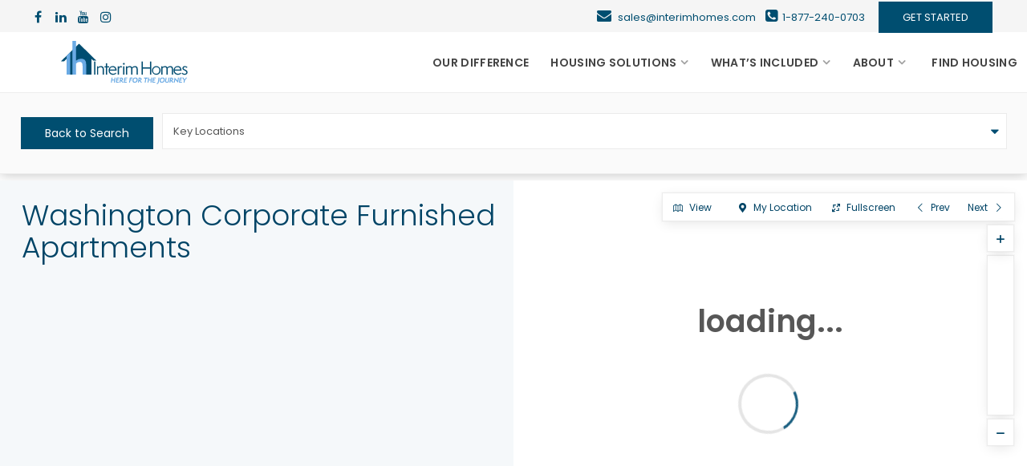

--- FILE ---
content_type: text/html; charset=UTF-8
request_url: https://interimhomes.com/city/washington/
body_size: 48040
content:
<!DOCTYPE html>
<html lang="en-US">
<head>
    <!-- Google Tag Manager -->
    <script type="f48dd70f1b5d3817f110d41e-text/javascript">(function(w,d,s,l,i){w[l]=w[l]||[];w[l].push({'gtm.start':
                new Date().getTime(),event:'gtm.js'});var f=d.getElementsByTagName(s)[0],
            j=d.createElement(s),dl=l!='dataLayer'?'&l='+l:'';j.async=true;j.src=
            'https://www.googletagmanager.com/gtm.js?id='+i+dl;f.parentNode.insertBefore(j,f);
        })(window,document,'script','dataLayer','GTM-K6HP9WW');</script>
    <!-- End Google Tag Manager -->
    <meta charset="UTF-8" />
    <meta name="viewport" content="width=device-width, initial-scale=1,user-scalable=no">
    <link rel="pingback" href="https://interimhomes.com/xmlrpc.php" />

    

    <link rel="preconnect" href="https://fonts.gstatic.com" crossorigin /><meta name='robots' content='index, follow, max-image-preview:large, max-snippet:-1, max-video-preview:-1' />

	<!-- This site is optimized with the Yoast SEO Premium plugin v26.5 (Yoast SEO v26.5) - https://yoast.com/wordpress/plugins/seo/ -->
	<title>Corporate Housing and Furnished Apartments in Washington | Interim Homes</title>
	<meta name="description" content="Interim Homes is the leading provider of corporate housing and furnished apartments in Washington" />
	<link rel="canonical" href="https://interimhomes.com/city/washington/" />
	<link rel="next" href="https://interimhomes.com/city/washington/page/2/" />
	<meta property="og:locale" content="en_US" />
	<meta property="og:type" content="article" />
	<meta property="og:title" content="Corporate Housing and Furnished Apartments in Washington | Interim Homes" />
	<meta property="og:description" content="Interim Homes is the leading provider of corporate housing and furnished apartments in Washington" />
	<meta property="og:url" content="https://interimhomes.com/city/washington/" />
	<meta property="og:site_name" content="Interim Homes" />
	<meta property="og:image" content="https://interimhomes.com/wp-content/uploads/2022/01/FeaturedImage_City_WashingtonDC-1024x576.jpg" />
	<script type="application/ld+json" class="yoast-schema-graph">{"@context":"https://schema.org","@graph":[{"@type":"CollectionPage","@id":"https://interimhomes.com/city/washington/","url":"https://interimhomes.com/city/washington/","name":"Corporate Housing and Furnished Apartments in Washington | Interim Homes","isPartOf":{"@id":"https://interimhomes.com/#website"},"primaryImageOfPage":{"@id":"https://interimhomes.com/city/washington/#primaryimage"},"image":{"@id":"https://interimhomes.com/city/washington/#primaryimage"},"thumbnailUrl":"https://interimhomes.com/wp-content/uploads/2025/06/press-house_550x367.jpg","description":"Interim Homes is the leading provider of corporate housing and furnished apartments in Washington","breadcrumb":{"@id":"https://interimhomes.com/city/washington/#breadcrumb"},"inLanguage":"en-US"},{"@type":"ImageObject","inLanguage":"en-US","@id":"https://interimhomes.com/city/washington/#primaryimage","url":"https://interimhomes.com/wp-content/uploads/2025/06/press-house_550x367.jpg","contentUrl":"https://interimhomes.com/wp-content/uploads/2025/06/press-house_550x367.jpg","width":550,"height":367},{"@type":"BreadcrumbList","@id":"https://interimhomes.com/city/washington/#breadcrumb","itemListElement":[{"@type":"ListItem","position":1,"name":"Home","item":"https://interimhomes.com/"},{"@type":"ListItem","position":2,"name":"Washington"}]},{"@type":"WebSite","@id":"https://interimhomes.com/#website","url":"https://interimhomes.com/","name":"Interim Homes","description":"Furnished Apartments, Corporate Housing","publisher":{"@id":"https://interimhomes.com/#organization"},"potentialAction":[{"@type":"SearchAction","target":{"@type":"EntryPoint","urlTemplate":"https://interimhomes.com/?s={search_term_string}"},"query-input":{"@type":"PropertyValueSpecification","valueRequired":true,"valueName":"search_term_string"}}],"inLanguage":"en-US"},{"@type":"Organization","@id":"https://interimhomes.com/#organization","name":"Interim Homes","url":"https://interimhomes.com/","logo":{"@type":"ImageObject","inLanguage":"en-US","@id":"https://interimhomes.com/#/schema/logo/image/","url":"https://interimhomes.com/wp-content/uploads/2022/02/Interim-Homes-Logo-Light-wTagline-Schema-1000pxWx375pxH.jpg","contentUrl":"https://interimhomes.com/wp-content/uploads/2022/02/Interim-Homes-Logo-Light-wTagline-Schema-1000pxWx375pxH.jpg","width":1000,"height":375,"caption":"Interim Homes"},"image":{"@id":"https://interimhomes.com/#/schema/logo/image/"},"sameAs":["https://www.facebook.com/interimhomesinc"]}]}</script>
	<!-- / Yoast SEO Premium plugin. -->


<link rel='dns-prefetch' href='//js.hs-scripts.com' />
<link rel='dns-prefetch' href='//maps-api-ssl.google.com' />
<link rel='dns-prefetch' href='//www.googletagmanager.com' />
<link rel='dns-prefetch' href='//fonts.googleapis.com' />
<link rel="alternate" type="application/rss+xml" title="Interim Homes &raquo; Feed" href="https://interimhomes.com/feed/" />
<link rel="alternate" type="application/rss+xml" title="Interim Homes &raquo; Washington City Feed" href="https://interimhomes.com/city/washington/feed/" />
<script type="f48dd70f1b5d3817f110d41e-text/javascript">
/* <![CDATA[ */
window._wpemojiSettings = {"baseUrl":"https:\/\/s.w.org\/images\/core\/emoji\/16.0.1\/72x72\/","ext":".png","svgUrl":"https:\/\/s.w.org\/images\/core\/emoji\/16.0.1\/svg\/","svgExt":".svg","source":{"concatemoji":"https:\/\/interimhomes.com\/wp-includes\/js\/wp-emoji-release.min.js?ver=6.8.3"}};
/*! This file is auto-generated */
!function(s,n){var o,i,e;function c(e){try{var t={supportTests:e,timestamp:(new Date).valueOf()};sessionStorage.setItem(o,JSON.stringify(t))}catch(e){}}function p(e,t,n){e.clearRect(0,0,e.canvas.width,e.canvas.height),e.fillText(t,0,0);var t=new Uint32Array(e.getImageData(0,0,e.canvas.width,e.canvas.height).data),a=(e.clearRect(0,0,e.canvas.width,e.canvas.height),e.fillText(n,0,0),new Uint32Array(e.getImageData(0,0,e.canvas.width,e.canvas.height).data));return t.every(function(e,t){return e===a[t]})}function u(e,t){e.clearRect(0,0,e.canvas.width,e.canvas.height),e.fillText(t,0,0);for(var n=e.getImageData(16,16,1,1),a=0;a<n.data.length;a++)if(0!==n.data[a])return!1;return!0}function f(e,t,n,a){switch(t){case"flag":return n(e,"\ud83c\udff3\ufe0f\u200d\u26a7\ufe0f","\ud83c\udff3\ufe0f\u200b\u26a7\ufe0f")?!1:!n(e,"\ud83c\udde8\ud83c\uddf6","\ud83c\udde8\u200b\ud83c\uddf6")&&!n(e,"\ud83c\udff4\udb40\udc67\udb40\udc62\udb40\udc65\udb40\udc6e\udb40\udc67\udb40\udc7f","\ud83c\udff4\u200b\udb40\udc67\u200b\udb40\udc62\u200b\udb40\udc65\u200b\udb40\udc6e\u200b\udb40\udc67\u200b\udb40\udc7f");case"emoji":return!a(e,"\ud83e\udedf")}return!1}function g(e,t,n,a){var r="undefined"!=typeof WorkerGlobalScope&&self instanceof WorkerGlobalScope?new OffscreenCanvas(300,150):s.createElement("canvas"),o=r.getContext("2d",{willReadFrequently:!0}),i=(o.textBaseline="top",o.font="600 32px Arial",{});return e.forEach(function(e){i[e]=t(o,e,n,a)}),i}function t(e){var t=s.createElement("script");t.src=e,t.defer=!0,s.head.appendChild(t)}"undefined"!=typeof Promise&&(o="wpEmojiSettingsSupports",i=["flag","emoji"],n.supports={everything:!0,everythingExceptFlag:!0},e=new Promise(function(e){s.addEventListener("DOMContentLoaded",e,{once:!0})}),new Promise(function(t){var n=function(){try{var e=JSON.parse(sessionStorage.getItem(o));if("object"==typeof e&&"number"==typeof e.timestamp&&(new Date).valueOf()<e.timestamp+604800&&"object"==typeof e.supportTests)return e.supportTests}catch(e){}return null}();if(!n){if("undefined"!=typeof Worker&&"undefined"!=typeof OffscreenCanvas&&"undefined"!=typeof URL&&URL.createObjectURL&&"undefined"!=typeof Blob)try{var e="postMessage("+g.toString()+"("+[JSON.stringify(i),f.toString(),p.toString(),u.toString()].join(",")+"));",a=new Blob([e],{type:"text/javascript"}),r=new Worker(URL.createObjectURL(a),{name:"wpTestEmojiSupports"});return void(r.onmessage=function(e){c(n=e.data),r.terminate(),t(n)})}catch(e){}c(n=g(i,f,p,u))}t(n)}).then(function(e){for(var t in e)n.supports[t]=e[t],n.supports.everything=n.supports.everything&&n.supports[t],"flag"!==t&&(n.supports.everythingExceptFlag=n.supports.everythingExceptFlag&&n.supports[t]);n.supports.everythingExceptFlag=n.supports.everythingExceptFlag&&!n.supports.flag,n.DOMReady=!1,n.readyCallback=function(){n.DOMReady=!0}}).then(function(){return e}).then(function(){var e;n.supports.everything||(n.readyCallback(),(e=n.source||{}).concatemoji?t(e.concatemoji):e.wpemoji&&e.twemoji&&(t(e.twemoji),t(e.wpemoji)))}))}((window,document),window._wpemojiSettings);
/* ]]> */
</script>
<style id='wp-emoji-styles-inline-css' type='text/css'>

	img.wp-smiley, img.emoji {
		display: inline !important;
		border: none !important;
		box-shadow: none !important;
		height: 1em !important;
		width: 1em !important;
		margin: 0 0.07em !important;
		vertical-align: -0.1em !important;
		background: none !important;
		padding: 0 !important;
	}
</style>
<link rel='stylesheet' id='wp-block-library-css' href='https://interimhomes.com/wp-includes/css/dist/block-library/style.min.css?ver=6.8.3' type='text/css' media='all' />
<style id='classic-theme-styles-inline-css' type='text/css'>
/*! This file is auto-generated */
.wp-block-button__link{color:#fff;background-color:#32373c;border-radius:9999px;box-shadow:none;text-decoration:none;padding:calc(.667em + 2px) calc(1.333em + 2px);font-size:1.125em}.wp-block-file__button{background:#32373c;color:#fff;text-decoration:none}
</style>
<style id='safe-svg-svg-icon-style-inline-css' type='text/css'>
.safe-svg-cover{text-align:center}.safe-svg-cover .safe-svg-inside{display:inline-block;max-width:100%}.safe-svg-cover svg{fill:currentColor;height:100%;max-height:100%;max-width:100%;width:100%}

</style>
<style id='global-styles-inline-css' type='text/css'>
:root{--wp--preset--aspect-ratio--square: 1;--wp--preset--aspect-ratio--4-3: 4/3;--wp--preset--aspect-ratio--3-4: 3/4;--wp--preset--aspect-ratio--3-2: 3/2;--wp--preset--aspect-ratio--2-3: 2/3;--wp--preset--aspect-ratio--16-9: 16/9;--wp--preset--aspect-ratio--9-16: 9/16;--wp--preset--color--black: #000000;--wp--preset--color--cyan-bluish-gray: #abb8c3;--wp--preset--color--white: #ffffff;--wp--preset--color--pale-pink: #f78da7;--wp--preset--color--vivid-red: #cf2e2e;--wp--preset--color--luminous-vivid-orange: #ff6900;--wp--preset--color--luminous-vivid-amber: #fcb900;--wp--preset--color--light-green-cyan: #7bdcb5;--wp--preset--color--vivid-green-cyan: #00d084;--wp--preset--color--pale-cyan-blue: #8ed1fc;--wp--preset--color--vivid-cyan-blue: #0693e3;--wp--preset--color--vivid-purple: #9b51e0;--wp--preset--gradient--vivid-cyan-blue-to-vivid-purple: linear-gradient(135deg,rgba(6,147,227,1) 0%,rgb(155,81,224) 100%);--wp--preset--gradient--light-green-cyan-to-vivid-green-cyan: linear-gradient(135deg,rgb(122,220,180) 0%,rgb(0,208,130) 100%);--wp--preset--gradient--luminous-vivid-amber-to-luminous-vivid-orange: linear-gradient(135deg,rgba(252,185,0,1) 0%,rgba(255,105,0,1) 100%);--wp--preset--gradient--luminous-vivid-orange-to-vivid-red: linear-gradient(135deg,rgba(255,105,0,1) 0%,rgb(207,46,46) 100%);--wp--preset--gradient--very-light-gray-to-cyan-bluish-gray: linear-gradient(135deg,rgb(238,238,238) 0%,rgb(169,184,195) 100%);--wp--preset--gradient--cool-to-warm-spectrum: linear-gradient(135deg,rgb(74,234,220) 0%,rgb(151,120,209) 20%,rgb(207,42,186) 40%,rgb(238,44,130) 60%,rgb(251,105,98) 80%,rgb(254,248,76) 100%);--wp--preset--gradient--blush-light-purple: linear-gradient(135deg,rgb(255,206,236) 0%,rgb(152,150,240) 100%);--wp--preset--gradient--blush-bordeaux: linear-gradient(135deg,rgb(254,205,165) 0%,rgb(254,45,45) 50%,rgb(107,0,62) 100%);--wp--preset--gradient--luminous-dusk: linear-gradient(135deg,rgb(255,203,112) 0%,rgb(199,81,192) 50%,rgb(65,88,208) 100%);--wp--preset--gradient--pale-ocean: linear-gradient(135deg,rgb(255,245,203) 0%,rgb(182,227,212) 50%,rgb(51,167,181) 100%);--wp--preset--gradient--electric-grass: linear-gradient(135deg,rgb(202,248,128) 0%,rgb(113,206,126) 100%);--wp--preset--gradient--midnight: linear-gradient(135deg,rgb(2,3,129) 0%,rgb(40,116,252) 100%);--wp--preset--font-size--small: 13px;--wp--preset--font-size--medium: 20px;--wp--preset--font-size--large: 36px;--wp--preset--font-size--x-large: 42px;--wp--preset--spacing--20: 0.44rem;--wp--preset--spacing--30: 0.67rem;--wp--preset--spacing--40: 1rem;--wp--preset--spacing--50: 1.5rem;--wp--preset--spacing--60: 2.25rem;--wp--preset--spacing--70: 3.38rem;--wp--preset--spacing--80: 5.06rem;--wp--preset--shadow--natural: 6px 6px 9px rgba(0, 0, 0, 0.2);--wp--preset--shadow--deep: 12px 12px 50px rgba(0, 0, 0, 0.4);--wp--preset--shadow--sharp: 6px 6px 0px rgba(0, 0, 0, 0.2);--wp--preset--shadow--outlined: 6px 6px 0px -3px rgba(255, 255, 255, 1), 6px 6px rgba(0, 0, 0, 1);--wp--preset--shadow--crisp: 6px 6px 0px rgba(0, 0, 0, 1);}:where(.is-layout-flex){gap: 0.5em;}:where(.is-layout-grid){gap: 0.5em;}body .is-layout-flex{display: flex;}.is-layout-flex{flex-wrap: wrap;align-items: center;}.is-layout-flex > :is(*, div){margin: 0;}body .is-layout-grid{display: grid;}.is-layout-grid > :is(*, div){margin: 0;}:where(.wp-block-columns.is-layout-flex){gap: 2em;}:where(.wp-block-columns.is-layout-grid){gap: 2em;}:where(.wp-block-post-template.is-layout-flex){gap: 1.25em;}:where(.wp-block-post-template.is-layout-grid){gap: 1.25em;}.has-black-color{color: var(--wp--preset--color--black) !important;}.has-cyan-bluish-gray-color{color: var(--wp--preset--color--cyan-bluish-gray) !important;}.has-white-color{color: var(--wp--preset--color--white) !important;}.has-pale-pink-color{color: var(--wp--preset--color--pale-pink) !important;}.has-vivid-red-color{color: var(--wp--preset--color--vivid-red) !important;}.has-luminous-vivid-orange-color{color: var(--wp--preset--color--luminous-vivid-orange) !important;}.has-luminous-vivid-amber-color{color: var(--wp--preset--color--luminous-vivid-amber) !important;}.has-light-green-cyan-color{color: var(--wp--preset--color--light-green-cyan) !important;}.has-vivid-green-cyan-color{color: var(--wp--preset--color--vivid-green-cyan) !important;}.has-pale-cyan-blue-color{color: var(--wp--preset--color--pale-cyan-blue) !important;}.has-vivid-cyan-blue-color{color: var(--wp--preset--color--vivid-cyan-blue) !important;}.has-vivid-purple-color{color: var(--wp--preset--color--vivid-purple) !important;}.has-black-background-color{background-color: var(--wp--preset--color--black) !important;}.has-cyan-bluish-gray-background-color{background-color: var(--wp--preset--color--cyan-bluish-gray) !important;}.has-white-background-color{background-color: var(--wp--preset--color--white) !important;}.has-pale-pink-background-color{background-color: var(--wp--preset--color--pale-pink) !important;}.has-vivid-red-background-color{background-color: var(--wp--preset--color--vivid-red) !important;}.has-luminous-vivid-orange-background-color{background-color: var(--wp--preset--color--luminous-vivid-orange) !important;}.has-luminous-vivid-amber-background-color{background-color: var(--wp--preset--color--luminous-vivid-amber) !important;}.has-light-green-cyan-background-color{background-color: var(--wp--preset--color--light-green-cyan) !important;}.has-vivid-green-cyan-background-color{background-color: var(--wp--preset--color--vivid-green-cyan) !important;}.has-pale-cyan-blue-background-color{background-color: var(--wp--preset--color--pale-cyan-blue) !important;}.has-vivid-cyan-blue-background-color{background-color: var(--wp--preset--color--vivid-cyan-blue) !important;}.has-vivid-purple-background-color{background-color: var(--wp--preset--color--vivid-purple) !important;}.has-black-border-color{border-color: var(--wp--preset--color--black) !important;}.has-cyan-bluish-gray-border-color{border-color: var(--wp--preset--color--cyan-bluish-gray) !important;}.has-white-border-color{border-color: var(--wp--preset--color--white) !important;}.has-pale-pink-border-color{border-color: var(--wp--preset--color--pale-pink) !important;}.has-vivid-red-border-color{border-color: var(--wp--preset--color--vivid-red) !important;}.has-luminous-vivid-orange-border-color{border-color: var(--wp--preset--color--luminous-vivid-orange) !important;}.has-luminous-vivid-amber-border-color{border-color: var(--wp--preset--color--luminous-vivid-amber) !important;}.has-light-green-cyan-border-color{border-color: var(--wp--preset--color--light-green-cyan) !important;}.has-vivid-green-cyan-border-color{border-color: var(--wp--preset--color--vivid-green-cyan) !important;}.has-pale-cyan-blue-border-color{border-color: var(--wp--preset--color--pale-cyan-blue) !important;}.has-vivid-cyan-blue-border-color{border-color: var(--wp--preset--color--vivid-cyan-blue) !important;}.has-vivid-purple-border-color{border-color: var(--wp--preset--color--vivid-purple) !important;}.has-vivid-cyan-blue-to-vivid-purple-gradient-background{background: var(--wp--preset--gradient--vivid-cyan-blue-to-vivid-purple) !important;}.has-light-green-cyan-to-vivid-green-cyan-gradient-background{background: var(--wp--preset--gradient--light-green-cyan-to-vivid-green-cyan) !important;}.has-luminous-vivid-amber-to-luminous-vivid-orange-gradient-background{background: var(--wp--preset--gradient--luminous-vivid-amber-to-luminous-vivid-orange) !important;}.has-luminous-vivid-orange-to-vivid-red-gradient-background{background: var(--wp--preset--gradient--luminous-vivid-orange-to-vivid-red) !important;}.has-very-light-gray-to-cyan-bluish-gray-gradient-background{background: var(--wp--preset--gradient--very-light-gray-to-cyan-bluish-gray) !important;}.has-cool-to-warm-spectrum-gradient-background{background: var(--wp--preset--gradient--cool-to-warm-spectrum) !important;}.has-blush-light-purple-gradient-background{background: var(--wp--preset--gradient--blush-light-purple) !important;}.has-blush-bordeaux-gradient-background{background: var(--wp--preset--gradient--blush-bordeaux) !important;}.has-luminous-dusk-gradient-background{background: var(--wp--preset--gradient--luminous-dusk) !important;}.has-pale-ocean-gradient-background{background: var(--wp--preset--gradient--pale-ocean) !important;}.has-electric-grass-gradient-background{background: var(--wp--preset--gradient--electric-grass) !important;}.has-midnight-gradient-background{background: var(--wp--preset--gradient--midnight) !important;}.has-small-font-size{font-size: var(--wp--preset--font-size--small) !important;}.has-medium-font-size{font-size: var(--wp--preset--font-size--medium) !important;}.has-large-font-size{font-size: var(--wp--preset--font-size--large) !important;}.has-x-large-font-size{font-size: var(--wp--preset--font-size--x-large) !important;}
:where(.wp-block-post-template.is-layout-flex){gap: 1.25em;}:where(.wp-block-post-template.is-layout-grid){gap: 1.25em;}
:where(.wp-block-columns.is-layout-flex){gap: 2em;}:where(.wp-block-columns.is-layout-grid){gap: 2em;}
:root :where(.wp-block-pullquote){font-size: 1.5em;line-height: 1.6;}
</style>
<link rel='stylesheet' id='wpos-slick-style-css' href='https://interimhomes.com/wp-content/plugins/wp-logo-showcase-responsive-slider-slider/assets/css/slick.css?ver=3.8.7' type='text/css' media='all' />
<link rel='stylesheet' id='wpls-public-style-css' href='https://interimhomes.com/wp-content/plugins/wp-logo-showcase-responsive-slider-slider/assets/css/wpls-public.css?ver=3.8.7' type='text/css' media='all' />
<link rel='stylesheet' id='brb-public-main-css-css' href='https://interimhomes.com/wp-content/plugins/business-reviews-bundle/assets/css/public-main.css?ver=1.9.117' type='text/css' media='all' />
<link rel='stylesheet' id='bootstrap-css' href='https://interimhomes.com/wp-content/themes/wpestate/css/bootstrap.min.css?ver=1.0' type='text/css' media='all' />
<link rel='stylesheet' id='bootstrap-theme-css' href='https://interimhomes.com/wp-content/themes/wpestate/css/bootstrap-theme.min.css?ver=1.0' type='text/css' media='all' />
<link rel='stylesheet' id='chld_thm_cfg_parent-css' href='https://interimhomes.com/wp-content/themes/wpestate/style.css?ver=6.8.3' type='text/css' media='all' />
<style id="wpestate-custom-font0-css" media="all">/* devanagari */
@font-face {
  font-family: 'Poppins';
  font-style: italic;
  font-weight: 100;
  font-display: swap;
  src: url(/fonts.gstatic.com/s/poppins/v24/pxiAyp8kv8JHgFVrJJLmE0tDMPKhSkFEkm8.woff2) format('woff2');
  unicode-range: U+0900-097F, U+1CD0-1CF9, U+200C-200D, U+20A8, U+20B9, U+20F0, U+25CC, U+A830-A839, U+A8E0-A8FF, U+11B00-11B09;
}
/* latin-ext */
@font-face {
  font-family: 'Poppins';
  font-style: italic;
  font-weight: 100;
  font-display: swap;
  src: url(/fonts.gstatic.com/s/poppins/v24/pxiAyp8kv8JHgFVrJJLmE0tMMPKhSkFEkm8.woff2) format('woff2');
  unicode-range: U+0100-02BA, U+02BD-02C5, U+02C7-02CC, U+02CE-02D7, U+02DD-02FF, U+0304, U+0308, U+0329, U+1D00-1DBF, U+1E00-1E9F, U+1EF2-1EFF, U+2020, U+20A0-20AB, U+20AD-20C0, U+2113, U+2C60-2C7F, U+A720-A7FF;
}
/* latin */
@font-face {
  font-family: 'Poppins';
  font-style: italic;
  font-weight: 100;
  font-display: swap;
  src: url(/fonts.gstatic.com/s/poppins/v24/pxiAyp8kv8JHgFVrJJLmE0tCMPKhSkFE.woff2) format('woff2');
  unicode-range: U+0000-00FF, U+0131, U+0152-0153, U+02BB-02BC, U+02C6, U+02DA, U+02DC, U+0304, U+0308, U+0329, U+2000-206F, U+20AC, U+2122, U+2191, U+2193, U+2212, U+2215, U+FEFF, U+FFFD;
}
/* devanagari */
@font-face {
  font-family: 'Poppins';
  font-style: italic;
  font-weight: 200;
  font-display: swap;
  src: url(/fonts.gstatic.com/s/poppins/v24/pxiDyp8kv8JHgFVrJJLmv1pVFteOYktMqlap.woff2) format('woff2');
  unicode-range: U+0900-097F, U+1CD0-1CF9, U+200C-200D, U+20A8, U+20B9, U+20F0, U+25CC, U+A830-A839, U+A8E0-A8FF, U+11B00-11B09;
}
/* latin-ext */
@font-face {
  font-family: 'Poppins';
  font-style: italic;
  font-weight: 200;
  font-display: swap;
  src: url(/fonts.gstatic.com/s/poppins/v24/pxiDyp8kv8JHgFVrJJLmv1pVGdeOYktMqlap.woff2) format('woff2');
  unicode-range: U+0100-02BA, U+02BD-02C5, U+02C7-02CC, U+02CE-02D7, U+02DD-02FF, U+0304, U+0308, U+0329, U+1D00-1DBF, U+1E00-1E9F, U+1EF2-1EFF, U+2020, U+20A0-20AB, U+20AD-20C0, U+2113, U+2C60-2C7F, U+A720-A7FF;
}
/* latin */
@font-face {
  font-family: 'Poppins';
  font-style: italic;
  font-weight: 200;
  font-display: swap;
  src: url(/fonts.gstatic.com/s/poppins/v24/pxiDyp8kv8JHgFVrJJLmv1pVF9eOYktMqg.woff2) format('woff2');
  unicode-range: U+0000-00FF, U+0131, U+0152-0153, U+02BB-02BC, U+02C6, U+02DA, U+02DC, U+0304, U+0308, U+0329, U+2000-206F, U+20AC, U+2122, U+2191, U+2193, U+2212, U+2215, U+FEFF, U+FFFD;
}
/* devanagari */
@font-face {
  font-family: 'Poppins';
  font-style: italic;
  font-weight: 300;
  font-display: swap;
  src: url(/fonts.gstatic.com/s/poppins/v24/pxiDyp8kv8JHgFVrJJLm21lVFteOYktMqlap.woff2) format('woff2');
  unicode-range: U+0900-097F, U+1CD0-1CF9, U+200C-200D, U+20A8, U+20B9, U+20F0, U+25CC, U+A830-A839, U+A8E0-A8FF, U+11B00-11B09;
}
/* latin-ext */
@font-face {
  font-family: 'Poppins';
  font-style: italic;
  font-weight: 300;
  font-display: swap;
  src: url(/fonts.gstatic.com/s/poppins/v24/pxiDyp8kv8JHgFVrJJLm21lVGdeOYktMqlap.woff2) format('woff2');
  unicode-range: U+0100-02BA, U+02BD-02C5, U+02C7-02CC, U+02CE-02D7, U+02DD-02FF, U+0304, U+0308, U+0329, U+1D00-1DBF, U+1E00-1E9F, U+1EF2-1EFF, U+2020, U+20A0-20AB, U+20AD-20C0, U+2113, U+2C60-2C7F, U+A720-A7FF;
}
/* latin */
@font-face {
  font-family: 'Poppins';
  font-style: italic;
  font-weight: 300;
  font-display: swap;
  src: url(/fonts.gstatic.com/s/poppins/v24/pxiDyp8kv8JHgFVrJJLm21lVF9eOYktMqg.woff2) format('woff2');
  unicode-range: U+0000-00FF, U+0131, U+0152-0153, U+02BB-02BC, U+02C6, U+02DA, U+02DC, U+0304, U+0308, U+0329, U+2000-206F, U+20AC, U+2122, U+2191, U+2193, U+2212, U+2215, U+FEFF, U+FFFD;
}
/* devanagari */
@font-face {
  font-family: 'Poppins';
  font-style: italic;
  font-weight: 400;
  font-display: swap;
  src: url(/fonts.gstatic.com/s/poppins/v24/pxiGyp8kv8JHgFVrJJLucXtAOvWDSHFF.woff2) format('woff2');
  unicode-range: U+0900-097F, U+1CD0-1CF9, U+200C-200D, U+20A8, U+20B9, U+20F0, U+25CC, U+A830-A839, U+A8E0-A8FF, U+11B00-11B09;
}
/* latin-ext */
@font-face {
  font-family: 'Poppins';
  font-style: italic;
  font-weight: 400;
  font-display: swap;
  src: url(/fonts.gstatic.com/s/poppins/v24/pxiGyp8kv8JHgFVrJJLufntAOvWDSHFF.woff2) format('woff2');
  unicode-range: U+0100-02BA, U+02BD-02C5, U+02C7-02CC, U+02CE-02D7, U+02DD-02FF, U+0304, U+0308, U+0329, U+1D00-1DBF, U+1E00-1E9F, U+1EF2-1EFF, U+2020, U+20A0-20AB, U+20AD-20C0, U+2113, U+2C60-2C7F, U+A720-A7FF;
}
/* latin */
@font-face {
  font-family: 'Poppins';
  font-style: italic;
  font-weight: 400;
  font-display: swap;
  src: url(/fonts.gstatic.com/s/poppins/v24/pxiGyp8kv8JHgFVrJJLucHtAOvWDSA.woff2) format('woff2');
  unicode-range: U+0000-00FF, U+0131, U+0152-0153, U+02BB-02BC, U+02C6, U+02DA, U+02DC, U+0304, U+0308, U+0329, U+2000-206F, U+20AC, U+2122, U+2191, U+2193, U+2212, U+2215, U+FEFF, U+FFFD;
}
/* devanagari */
@font-face {
  font-family: 'Poppins';
  font-style: italic;
  font-weight: 500;
  font-display: swap;
  src: url(/fonts.gstatic.com/s/poppins/v24/pxiDyp8kv8JHgFVrJJLmg1hVFteOYktMqlap.woff2) format('woff2');
  unicode-range: U+0900-097F, U+1CD0-1CF9, U+200C-200D, U+20A8, U+20B9, U+20F0, U+25CC, U+A830-A839, U+A8E0-A8FF, U+11B00-11B09;
}
/* latin-ext */
@font-face {
  font-family: 'Poppins';
  font-style: italic;
  font-weight: 500;
  font-display: swap;
  src: url(/fonts.gstatic.com/s/poppins/v24/pxiDyp8kv8JHgFVrJJLmg1hVGdeOYktMqlap.woff2) format('woff2');
  unicode-range: U+0100-02BA, U+02BD-02C5, U+02C7-02CC, U+02CE-02D7, U+02DD-02FF, U+0304, U+0308, U+0329, U+1D00-1DBF, U+1E00-1E9F, U+1EF2-1EFF, U+2020, U+20A0-20AB, U+20AD-20C0, U+2113, U+2C60-2C7F, U+A720-A7FF;
}
/* latin */
@font-face {
  font-family: 'Poppins';
  font-style: italic;
  font-weight: 500;
  font-display: swap;
  src: url(/fonts.gstatic.com/s/poppins/v24/pxiDyp8kv8JHgFVrJJLmg1hVF9eOYktMqg.woff2) format('woff2');
  unicode-range: U+0000-00FF, U+0131, U+0152-0153, U+02BB-02BC, U+02C6, U+02DA, U+02DC, U+0304, U+0308, U+0329, U+2000-206F, U+20AC, U+2122, U+2191, U+2193, U+2212, U+2215, U+FEFF, U+FFFD;
}
/* devanagari */
@font-face {
  font-family: 'Poppins';
  font-style: italic;
  font-weight: 600;
  font-display: swap;
  src: url(/fonts.gstatic.com/s/poppins/v24/pxiDyp8kv8JHgFVrJJLmr19VFteOYktMqlap.woff2) format('woff2');
  unicode-range: U+0900-097F, U+1CD0-1CF9, U+200C-200D, U+20A8, U+20B9, U+20F0, U+25CC, U+A830-A839, U+A8E0-A8FF, U+11B00-11B09;
}
/* latin-ext */
@font-face {
  font-family: 'Poppins';
  font-style: italic;
  font-weight: 600;
  font-display: swap;
  src: url(/fonts.gstatic.com/s/poppins/v24/pxiDyp8kv8JHgFVrJJLmr19VGdeOYktMqlap.woff2) format('woff2');
  unicode-range: U+0100-02BA, U+02BD-02C5, U+02C7-02CC, U+02CE-02D7, U+02DD-02FF, U+0304, U+0308, U+0329, U+1D00-1DBF, U+1E00-1E9F, U+1EF2-1EFF, U+2020, U+20A0-20AB, U+20AD-20C0, U+2113, U+2C60-2C7F, U+A720-A7FF;
}
/* latin */
@font-face {
  font-family: 'Poppins';
  font-style: italic;
  font-weight: 600;
  font-display: swap;
  src: url(/fonts.gstatic.com/s/poppins/v24/pxiDyp8kv8JHgFVrJJLmr19VF9eOYktMqg.woff2) format('woff2');
  unicode-range: U+0000-00FF, U+0131, U+0152-0153, U+02BB-02BC, U+02C6, U+02DA, U+02DC, U+0304, U+0308, U+0329, U+2000-206F, U+20AC, U+2122, U+2191, U+2193, U+2212, U+2215, U+FEFF, U+FFFD;
}
/* devanagari */
@font-face {
  font-family: 'Poppins';
  font-style: italic;
  font-weight: 700;
  font-display: swap;
  src: url(/fonts.gstatic.com/s/poppins/v24/pxiDyp8kv8JHgFVrJJLmy15VFteOYktMqlap.woff2) format('woff2');
  unicode-range: U+0900-097F, U+1CD0-1CF9, U+200C-200D, U+20A8, U+20B9, U+20F0, U+25CC, U+A830-A839, U+A8E0-A8FF, U+11B00-11B09;
}
/* latin-ext */
@font-face {
  font-family: 'Poppins';
  font-style: italic;
  font-weight: 700;
  font-display: swap;
  src: url(/fonts.gstatic.com/s/poppins/v24/pxiDyp8kv8JHgFVrJJLmy15VGdeOYktMqlap.woff2) format('woff2');
  unicode-range: U+0100-02BA, U+02BD-02C5, U+02C7-02CC, U+02CE-02D7, U+02DD-02FF, U+0304, U+0308, U+0329, U+1D00-1DBF, U+1E00-1E9F, U+1EF2-1EFF, U+2020, U+20A0-20AB, U+20AD-20C0, U+2113, U+2C60-2C7F, U+A720-A7FF;
}
/* latin */
@font-face {
  font-family: 'Poppins';
  font-style: italic;
  font-weight: 700;
  font-display: swap;
  src: url(/fonts.gstatic.com/s/poppins/v24/pxiDyp8kv8JHgFVrJJLmy15VF9eOYktMqg.woff2) format('woff2');
  unicode-range: U+0000-00FF, U+0131, U+0152-0153, U+02BB-02BC, U+02C6, U+02DA, U+02DC, U+0304, U+0308, U+0329, U+2000-206F, U+20AC, U+2122, U+2191, U+2193, U+2212, U+2215, U+FEFF, U+FFFD;
}
/* devanagari */
@font-face {
  font-family: 'Poppins';
  font-style: italic;
  font-weight: 800;
  font-display: swap;
  src: url(/fonts.gstatic.com/s/poppins/v24/pxiDyp8kv8JHgFVrJJLm111VFteOYktMqlap.woff2) format('woff2');
  unicode-range: U+0900-097F, U+1CD0-1CF9, U+200C-200D, U+20A8, U+20B9, U+20F0, U+25CC, U+A830-A839, U+A8E0-A8FF, U+11B00-11B09;
}
/* latin-ext */
@font-face {
  font-family: 'Poppins';
  font-style: italic;
  font-weight: 800;
  font-display: swap;
  src: url(/fonts.gstatic.com/s/poppins/v24/pxiDyp8kv8JHgFVrJJLm111VGdeOYktMqlap.woff2) format('woff2');
  unicode-range: U+0100-02BA, U+02BD-02C5, U+02C7-02CC, U+02CE-02D7, U+02DD-02FF, U+0304, U+0308, U+0329, U+1D00-1DBF, U+1E00-1E9F, U+1EF2-1EFF, U+2020, U+20A0-20AB, U+20AD-20C0, U+2113, U+2C60-2C7F, U+A720-A7FF;
}
/* latin */
@font-face {
  font-family: 'Poppins';
  font-style: italic;
  font-weight: 800;
  font-display: swap;
  src: url(/fonts.gstatic.com/s/poppins/v24/pxiDyp8kv8JHgFVrJJLm111VF9eOYktMqg.woff2) format('woff2');
  unicode-range: U+0000-00FF, U+0131, U+0152-0153, U+02BB-02BC, U+02C6, U+02DA, U+02DC, U+0304, U+0308, U+0329, U+2000-206F, U+20AC, U+2122, U+2191, U+2193, U+2212, U+2215, U+FEFF, U+FFFD;
}
/* devanagari */
@font-face {
  font-family: 'Poppins';
  font-style: italic;
  font-weight: 900;
  font-display: swap;
  src: url(/fonts.gstatic.com/s/poppins/v24/pxiDyp8kv8JHgFVrJJLm81xVFteOYktMqlap.woff2) format('woff2');
  unicode-range: U+0900-097F, U+1CD0-1CF9, U+200C-200D, U+20A8, U+20B9, U+20F0, U+25CC, U+A830-A839, U+A8E0-A8FF, U+11B00-11B09;
}
/* latin-ext */
@font-face {
  font-family: 'Poppins';
  font-style: italic;
  font-weight: 900;
  font-display: swap;
  src: url(/fonts.gstatic.com/s/poppins/v24/pxiDyp8kv8JHgFVrJJLm81xVGdeOYktMqlap.woff2) format('woff2');
  unicode-range: U+0100-02BA, U+02BD-02C5, U+02C7-02CC, U+02CE-02D7, U+02DD-02FF, U+0304, U+0308, U+0329, U+1D00-1DBF, U+1E00-1E9F, U+1EF2-1EFF, U+2020, U+20A0-20AB, U+20AD-20C0, U+2113, U+2C60-2C7F, U+A720-A7FF;
}
/* latin */
@font-face {
  font-family: 'Poppins';
  font-style: italic;
  font-weight: 900;
  font-display: swap;
  src: url(/fonts.gstatic.com/s/poppins/v24/pxiDyp8kv8JHgFVrJJLm81xVF9eOYktMqg.woff2) format('woff2');
  unicode-range: U+0000-00FF, U+0131, U+0152-0153, U+02BB-02BC, U+02C6, U+02DA, U+02DC, U+0304, U+0308, U+0329, U+2000-206F, U+20AC, U+2122, U+2191, U+2193, U+2212, U+2215, U+FEFF, U+FFFD;
}
/* devanagari */
@font-face {
  font-family: 'Poppins';
  font-style: normal;
  font-weight: 100;
  font-display: swap;
  src: url(/fonts.gstatic.com/s/poppins/v24/pxiGyp8kv8JHgFVrLPTucXtAOvWDSHFF.woff2) format('woff2');
  unicode-range: U+0900-097F, U+1CD0-1CF9, U+200C-200D, U+20A8, U+20B9, U+20F0, U+25CC, U+A830-A839, U+A8E0-A8FF, U+11B00-11B09;
}
/* latin-ext */
@font-face {
  font-family: 'Poppins';
  font-style: normal;
  font-weight: 100;
  font-display: swap;
  src: url(/fonts.gstatic.com/s/poppins/v24/pxiGyp8kv8JHgFVrLPTufntAOvWDSHFF.woff2) format('woff2');
  unicode-range: U+0100-02BA, U+02BD-02C5, U+02C7-02CC, U+02CE-02D7, U+02DD-02FF, U+0304, U+0308, U+0329, U+1D00-1DBF, U+1E00-1E9F, U+1EF2-1EFF, U+2020, U+20A0-20AB, U+20AD-20C0, U+2113, U+2C60-2C7F, U+A720-A7FF;
}
/* latin */
@font-face {
  font-family: 'Poppins';
  font-style: normal;
  font-weight: 100;
  font-display: swap;
  src: url(/fonts.gstatic.com/s/poppins/v24/pxiGyp8kv8JHgFVrLPTucHtAOvWDSA.woff2) format('woff2');
  unicode-range: U+0000-00FF, U+0131, U+0152-0153, U+02BB-02BC, U+02C6, U+02DA, U+02DC, U+0304, U+0308, U+0329, U+2000-206F, U+20AC, U+2122, U+2191, U+2193, U+2212, U+2215, U+FEFF, U+FFFD;
}
/* devanagari */
@font-face {
  font-family: 'Poppins';
  font-style: normal;
  font-weight: 200;
  font-display: swap;
  src: url(/fonts.gstatic.com/s/poppins/v24/pxiByp8kv8JHgFVrLFj_Z11lFd2JQEl8qw.woff2) format('woff2');
  unicode-range: U+0900-097F, U+1CD0-1CF9, U+200C-200D, U+20A8, U+20B9, U+20F0, U+25CC, U+A830-A839, U+A8E0-A8FF, U+11B00-11B09;
}
/* latin-ext */
@font-face {
  font-family: 'Poppins';
  font-style: normal;
  font-weight: 200;
  font-display: swap;
  src: url(/fonts.gstatic.com/s/poppins/v24/pxiByp8kv8JHgFVrLFj_Z1JlFd2JQEl8qw.woff2) format('woff2');
  unicode-range: U+0100-02BA, U+02BD-02C5, U+02C7-02CC, U+02CE-02D7, U+02DD-02FF, U+0304, U+0308, U+0329, U+1D00-1DBF, U+1E00-1E9F, U+1EF2-1EFF, U+2020, U+20A0-20AB, U+20AD-20C0, U+2113, U+2C60-2C7F, U+A720-A7FF;
}
/* latin */
@font-face {
  font-family: 'Poppins';
  font-style: normal;
  font-weight: 200;
  font-display: swap;
  src: url(/fonts.gstatic.com/s/poppins/v24/pxiByp8kv8JHgFVrLFj_Z1xlFd2JQEk.woff2) format('woff2');
  unicode-range: U+0000-00FF, U+0131, U+0152-0153, U+02BB-02BC, U+02C6, U+02DA, U+02DC, U+0304, U+0308, U+0329, U+2000-206F, U+20AC, U+2122, U+2191, U+2193, U+2212, U+2215, U+FEFF, U+FFFD;
}
/* devanagari */
@font-face {
  font-family: 'Poppins';
  font-style: normal;
  font-weight: 300;
  font-display: swap;
  src: url(/fonts.gstatic.com/s/poppins/v24/pxiByp8kv8JHgFVrLDz8Z11lFd2JQEl8qw.woff2) format('woff2');
  unicode-range: U+0900-097F, U+1CD0-1CF9, U+200C-200D, U+20A8, U+20B9, U+20F0, U+25CC, U+A830-A839, U+A8E0-A8FF, U+11B00-11B09;
}
/* latin-ext */
@font-face {
  font-family: 'Poppins';
  font-style: normal;
  font-weight: 300;
  font-display: swap;
  src: url(/fonts.gstatic.com/s/poppins/v24/pxiByp8kv8JHgFVrLDz8Z1JlFd2JQEl8qw.woff2) format('woff2');
  unicode-range: U+0100-02BA, U+02BD-02C5, U+02C7-02CC, U+02CE-02D7, U+02DD-02FF, U+0304, U+0308, U+0329, U+1D00-1DBF, U+1E00-1E9F, U+1EF2-1EFF, U+2020, U+20A0-20AB, U+20AD-20C0, U+2113, U+2C60-2C7F, U+A720-A7FF;
}
/* latin */
@font-face {
  font-family: 'Poppins';
  font-style: normal;
  font-weight: 300;
  font-display: swap;
  src: url(/fonts.gstatic.com/s/poppins/v24/pxiByp8kv8JHgFVrLDz8Z1xlFd2JQEk.woff2) format('woff2');
  unicode-range: U+0000-00FF, U+0131, U+0152-0153, U+02BB-02BC, U+02C6, U+02DA, U+02DC, U+0304, U+0308, U+0329, U+2000-206F, U+20AC, U+2122, U+2191, U+2193, U+2212, U+2215, U+FEFF, U+FFFD;
}
/* devanagari */
@font-face {
  font-family: 'Poppins';
  font-style: normal;
  font-weight: 400;
  font-display: swap;
  src: url(/fonts.gstatic.com/s/poppins/v24/pxiEyp8kv8JHgFVrJJbecnFHGPezSQ.woff2) format('woff2');
  unicode-range: U+0900-097F, U+1CD0-1CF9, U+200C-200D, U+20A8, U+20B9, U+20F0, U+25CC, U+A830-A839, U+A8E0-A8FF, U+11B00-11B09;
}
/* latin-ext */
@font-face {
  font-family: 'Poppins';
  font-style: normal;
  font-weight: 400;
  font-display: swap;
  src: url(/fonts.gstatic.com/s/poppins/v24/pxiEyp8kv8JHgFVrJJnecnFHGPezSQ.woff2) format('woff2');
  unicode-range: U+0100-02BA, U+02BD-02C5, U+02C7-02CC, U+02CE-02D7, U+02DD-02FF, U+0304, U+0308, U+0329, U+1D00-1DBF, U+1E00-1E9F, U+1EF2-1EFF, U+2020, U+20A0-20AB, U+20AD-20C0, U+2113, U+2C60-2C7F, U+A720-A7FF;
}
/* latin */
@font-face {
  font-family: 'Poppins';
  font-style: normal;
  font-weight: 400;
  font-display: swap;
  src: url(/fonts.gstatic.com/s/poppins/v24/pxiEyp8kv8JHgFVrJJfecnFHGPc.woff2) format('woff2');
  unicode-range: U+0000-00FF, U+0131, U+0152-0153, U+02BB-02BC, U+02C6, U+02DA, U+02DC, U+0304, U+0308, U+0329, U+2000-206F, U+20AC, U+2122, U+2191, U+2193, U+2212, U+2215, U+FEFF, U+FFFD;
}
/* devanagari */
@font-face {
  font-family: 'Poppins';
  font-style: normal;
  font-weight: 500;
  font-display: swap;
  src: url(/fonts.gstatic.com/s/poppins/v24/pxiByp8kv8JHgFVrLGT9Z11lFd2JQEl8qw.woff2) format('woff2');
  unicode-range: U+0900-097F, U+1CD0-1CF9, U+200C-200D, U+20A8, U+20B9, U+20F0, U+25CC, U+A830-A839, U+A8E0-A8FF, U+11B00-11B09;
}
/* latin-ext */
@font-face {
  font-family: 'Poppins';
  font-style: normal;
  font-weight: 500;
  font-display: swap;
  src: url(/fonts.gstatic.com/s/poppins/v24/pxiByp8kv8JHgFVrLGT9Z1JlFd2JQEl8qw.woff2) format('woff2');
  unicode-range: U+0100-02BA, U+02BD-02C5, U+02C7-02CC, U+02CE-02D7, U+02DD-02FF, U+0304, U+0308, U+0329, U+1D00-1DBF, U+1E00-1E9F, U+1EF2-1EFF, U+2020, U+20A0-20AB, U+20AD-20C0, U+2113, U+2C60-2C7F, U+A720-A7FF;
}
/* latin */
@font-face {
  font-family: 'Poppins';
  font-style: normal;
  font-weight: 500;
  font-display: swap;
  src: url(/fonts.gstatic.com/s/poppins/v24/pxiByp8kv8JHgFVrLGT9Z1xlFd2JQEk.woff2) format('woff2');
  unicode-range: U+0000-00FF, U+0131, U+0152-0153, U+02BB-02BC, U+02C6, U+02DA, U+02DC, U+0304, U+0308, U+0329, U+2000-206F, U+20AC, U+2122, U+2191, U+2193, U+2212, U+2215, U+FEFF, U+FFFD;
}
/* devanagari */
@font-face {
  font-family: 'Poppins';
  font-style: normal;
  font-weight: 600;
  font-display: swap;
  src: url(/fonts.gstatic.com/s/poppins/v24/pxiByp8kv8JHgFVrLEj6Z11lFd2JQEl8qw.woff2) format('woff2');
  unicode-range: U+0900-097F, U+1CD0-1CF9, U+200C-200D, U+20A8, U+20B9, U+20F0, U+25CC, U+A830-A839, U+A8E0-A8FF, U+11B00-11B09;
}
/* latin-ext */
@font-face {
  font-family: 'Poppins';
  font-style: normal;
  font-weight: 600;
  font-display: swap;
  src: url(/fonts.gstatic.com/s/poppins/v24/pxiByp8kv8JHgFVrLEj6Z1JlFd2JQEl8qw.woff2) format('woff2');
  unicode-range: U+0100-02BA, U+02BD-02C5, U+02C7-02CC, U+02CE-02D7, U+02DD-02FF, U+0304, U+0308, U+0329, U+1D00-1DBF, U+1E00-1E9F, U+1EF2-1EFF, U+2020, U+20A0-20AB, U+20AD-20C0, U+2113, U+2C60-2C7F, U+A720-A7FF;
}
/* latin */
@font-face {
  font-family: 'Poppins';
  font-style: normal;
  font-weight: 600;
  font-display: swap;
  src: url(/fonts.gstatic.com/s/poppins/v24/pxiByp8kv8JHgFVrLEj6Z1xlFd2JQEk.woff2) format('woff2');
  unicode-range: U+0000-00FF, U+0131, U+0152-0153, U+02BB-02BC, U+02C6, U+02DA, U+02DC, U+0304, U+0308, U+0329, U+2000-206F, U+20AC, U+2122, U+2191, U+2193, U+2212, U+2215, U+FEFF, U+FFFD;
}
/* devanagari */
@font-face {
  font-family: 'Poppins';
  font-style: normal;
  font-weight: 700;
  font-display: swap;
  src: url(/fonts.gstatic.com/s/poppins/v24/pxiByp8kv8JHgFVrLCz7Z11lFd2JQEl8qw.woff2) format('woff2');
  unicode-range: U+0900-097F, U+1CD0-1CF9, U+200C-200D, U+20A8, U+20B9, U+20F0, U+25CC, U+A830-A839, U+A8E0-A8FF, U+11B00-11B09;
}
/* latin-ext */
@font-face {
  font-family: 'Poppins';
  font-style: normal;
  font-weight: 700;
  font-display: swap;
  src: url(/fonts.gstatic.com/s/poppins/v24/pxiByp8kv8JHgFVrLCz7Z1JlFd2JQEl8qw.woff2) format('woff2');
  unicode-range: U+0100-02BA, U+02BD-02C5, U+02C7-02CC, U+02CE-02D7, U+02DD-02FF, U+0304, U+0308, U+0329, U+1D00-1DBF, U+1E00-1E9F, U+1EF2-1EFF, U+2020, U+20A0-20AB, U+20AD-20C0, U+2113, U+2C60-2C7F, U+A720-A7FF;
}
/* latin */
@font-face {
  font-family: 'Poppins';
  font-style: normal;
  font-weight: 700;
  font-display: swap;
  src: url(/fonts.gstatic.com/s/poppins/v24/pxiByp8kv8JHgFVrLCz7Z1xlFd2JQEk.woff2) format('woff2');
  unicode-range: U+0000-00FF, U+0131, U+0152-0153, U+02BB-02BC, U+02C6, U+02DA, U+02DC, U+0304, U+0308, U+0329, U+2000-206F, U+20AC, U+2122, U+2191, U+2193, U+2212, U+2215, U+FEFF, U+FFFD;
}
/* devanagari */
@font-face {
  font-family: 'Poppins';
  font-style: normal;
  font-weight: 800;
  font-display: swap;
  src: url(/fonts.gstatic.com/s/poppins/v24/pxiByp8kv8JHgFVrLDD4Z11lFd2JQEl8qw.woff2) format('woff2');
  unicode-range: U+0900-097F, U+1CD0-1CF9, U+200C-200D, U+20A8, U+20B9, U+20F0, U+25CC, U+A830-A839, U+A8E0-A8FF, U+11B00-11B09;
}
/* latin-ext */
@font-face {
  font-family: 'Poppins';
  font-style: normal;
  font-weight: 800;
  font-display: swap;
  src: url(/fonts.gstatic.com/s/poppins/v24/pxiByp8kv8JHgFVrLDD4Z1JlFd2JQEl8qw.woff2) format('woff2');
  unicode-range: U+0100-02BA, U+02BD-02C5, U+02C7-02CC, U+02CE-02D7, U+02DD-02FF, U+0304, U+0308, U+0329, U+1D00-1DBF, U+1E00-1E9F, U+1EF2-1EFF, U+2020, U+20A0-20AB, U+20AD-20C0, U+2113, U+2C60-2C7F, U+A720-A7FF;
}
/* latin */
@font-face {
  font-family: 'Poppins';
  font-style: normal;
  font-weight: 800;
  font-display: swap;
  src: url(/fonts.gstatic.com/s/poppins/v24/pxiByp8kv8JHgFVrLDD4Z1xlFd2JQEk.woff2) format('woff2');
  unicode-range: U+0000-00FF, U+0131, U+0152-0153, U+02BB-02BC, U+02C6, U+02DA, U+02DC, U+0304, U+0308, U+0329, U+2000-206F, U+20AC, U+2122, U+2191, U+2193, U+2212, U+2215, U+FEFF, U+FFFD;
}
/* devanagari */
@font-face {
  font-family: 'Poppins';
  font-style: normal;
  font-weight: 900;
  font-display: swap;
  src: url(/fonts.gstatic.com/s/poppins/v24/pxiByp8kv8JHgFVrLBT5Z11lFd2JQEl8qw.woff2) format('woff2');
  unicode-range: U+0900-097F, U+1CD0-1CF9, U+200C-200D, U+20A8, U+20B9, U+20F0, U+25CC, U+A830-A839, U+A8E0-A8FF, U+11B00-11B09;
}
/* latin-ext */
@font-face {
  font-family: 'Poppins';
  font-style: normal;
  font-weight: 900;
  font-display: swap;
  src: url(/fonts.gstatic.com/s/poppins/v24/pxiByp8kv8JHgFVrLBT5Z1JlFd2JQEl8qw.woff2) format('woff2');
  unicode-range: U+0100-02BA, U+02BD-02C5, U+02C7-02CC, U+02CE-02D7, U+02DD-02FF, U+0304, U+0308, U+0329, U+1D00-1DBF, U+1E00-1E9F, U+1EF2-1EFF, U+2020, U+20A0-20AB, U+20AD-20C0, U+2113, U+2C60-2C7F, U+A720-A7FF;
}
/* latin */
@font-face {
  font-family: 'Poppins';
  font-style: normal;
  font-weight: 900;
  font-display: swap;
  src: url(/fonts.gstatic.com/s/poppins/v24/pxiByp8kv8JHgFVrLBT5Z1xlFd2JQEk.woff2) format('woff2');
  unicode-range: U+0000-00FF, U+0131, U+0152-0153, U+02BB-02BC, U+02C6, U+02DA, U+02DC, U+0304, U+0308, U+0329, U+2000-206F, U+20AC, U+2122, U+2191, U+2193, U+2212, U+2215, U+FEFF, U+FFFD;
}
</style>
<link rel='stylesheet' id='wpestate_style-css' href='https://interimhomes.com/wp-content/themes/wpestate-WSL/style.css?ver=1.0' type='text/css' media='all' />
<link rel='stylesheet' id='wpestate_media-css' href='https://interimhomes.com/wp-content/themes/wpestate/css/my_media.css?ver=1.0' type='text/css' media='all' />
<style id="wpestate-popins-css" media="all">/* devanagari */
@font-face {
  font-family: 'Poppins';
  font-style: normal;
  font-weight: 300;
  font-display: swap;
  src: url(/fonts.gstatic.com/s/poppins/v24/pxiByp8kv8JHgFVrLDz8Z11lFd2JQEl8qw.woff2) format('woff2');
  unicode-range: U+0900-097F, U+1CD0-1CF9, U+200C-200D, U+20A8, U+20B9, U+20F0, U+25CC, U+A830-A839, U+A8E0-A8FF, U+11B00-11B09;
}
/* latin-ext */
@font-face {
  font-family: 'Poppins';
  font-style: normal;
  font-weight: 300;
  font-display: swap;
  src: url(/fonts.gstatic.com/s/poppins/v24/pxiByp8kv8JHgFVrLDz8Z1JlFd2JQEl8qw.woff2) format('woff2');
  unicode-range: U+0100-02BA, U+02BD-02C5, U+02C7-02CC, U+02CE-02D7, U+02DD-02FF, U+0304, U+0308, U+0329, U+1D00-1DBF, U+1E00-1E9F, U+1EF2-1EFF, U+2020, U+20A0-20AB, U+20AD-20C0, U+2113, U+2C60-2C7F, U+A720-A7FF;
}
/* latin */
@font-face {
  font-family: 'Poppins';
  font-style: normal;
  font-weight: 300;
  font-display: swap;
  src: url(/fonts.gstatic.com/s/poppins/v24/pxiByp8kv8JHgFVrLDz8Z1xlFd2JQEk.woff2) format('woff2');
  unicode-range: U+0000-00FF, U+0131, U+0152-0153, U+02BB-02BC, U+02C6, U+02DA, U+02DC, U+0304, U+0308, U+0329, U+2000-206F, U+20AC, U+2122, U+2191, U+2193, U+2212, U+2215, U+FEFF, U+FFFD;
}
/* devanagari */
@font-face {
  font-family: 'Poppins';
  font-style: normal;
  font-weight: 400;
  font-display: swap;
  src: url(/fonts.gstatic.com/s/poppins/v24/pxiEyp8kv8JHgFVrJJbecnFHGPezSQ.woff2) format('woff2');
  unicode-range: U+0900-097F, U+1CD0-1CF9, U+200C-200D, U+20A8, U+20B9, U+20F0, U+25CC, U+A830-A839, U+A8E0-A8FF, U+11B00-11B09;
}
/* latin-ext */
@font-face {
  font-family: 'Poppins';
  font-style: normal;
  font-weight: 400;
  font-display: swap;
  src: url(/fonts.gstatic.com/s/poppins/v24/pxiEyp8kv8JHgFVrJJnecnFHGPezSQ.woff2) format('woff2');
  unicode-range: U+0100-02BA, U+02BD-02C5, U+02C7-02CC, U+02CE-02D7, U+02DD-02FF, U+0304, U+0308, U+0329, U+1D00-1DBF, U+1E00-1E9F, U+1EF2-1EFF, U+2020, U+20A0-20AB, U+20AD-20C0, U+2113, U+2C60-2C7F, U+A720-A7FF;
}
/* latin */
@font-face {
  font-family: 'Poppins';
  font-style: normal;
  font-weight: 400;
  font-display: swap;
  src: url(/fonts.gstatic.com/s/poppins/v24/pxiEyp8kv8JHgFVrJJfecnFHGPc.woff2) format('woff2');
  unicode-range: U+0000-00FF, U+0131, U+0152-0153, U+02BB-02BC, U+02C6, U+02DA, U+02DC, U+0304, U+0308, U+0329, U+2000-206F, U+20AC, U+2122, U+2191, U+2193, U+2212, U+2215, U+FEFF, U+FFFD;
}
/* devanagari */
@font-face {
  font-family: 'Poppins';
  font-style: normal;
  font-weight: 500;
  font-display: swap;
  src: url(/fonts.gstatic.com/s/poppins/v24/pxiByp8kv8JHgFVrLGT9Z11lFd2JQEl8qw.woff2) format('woff2');
  unicode-range: U+0900-097F, U+1CD0-1CF9, U+200C-200D, U+20A8, U+20B9, U+20F0, U+25CC, U+A830-A839, U+A8E0-A8FF, U+11B00-11B09;
}
/* latin-ext */
@font-face {
  font-family: 'Poppins';
  font-style: normal;
  font-weight: 500;
  font-display: swap;
  src: url(/fonts.gstatic.com/s/poppins/v24/pxiByp8kv8JHgFVrLGT9Z1JlFd2JQEl8qw.woff2) format('woff2');
  unicode-range: U+0100-02BA, U+02BD-02C5, U+02C7-02CC, U+02CE-02D7, U+02DD-02FF, U+0304, U+0308, U+0329, U+1D00-1DBF, U+1E00-1E9F, U+1EF2-1EFF, U+2020, U+20A0-20AB, U+20AD-20C0, U+2113, U+2C60-2C7F, U+A720-A7FF;
}
/* latin */
@font-face {
  font-family: 'Poppins';
  font-style: normal;
  font-weight: 500;
  font-display: swap;
  src: url(/fonts.gstatic.com/s/poppins/v24/pxiByp8kv8JHgFVrLGT9Z1xlFd2JQEk.woff2) format('woff2');
  unicode-range: U+0000-00FF, U+0131, U+0152-0153, U+02BB-02BC, U+02C6, U+02DA, U+02DC, U+0304, U+0308, U+0329, U+2000-206F, U+20AC, U+2122, U+2191, U+2193, U+2212, U+2215, U+FEFF, U+FFFD;
}
/* devanagari */
@font-face {
  font-family: 'Poppins';
  font-style: normal;
  font-weight: 600;
  font-display: swap;
  src: url(/fonts.gstatic.com/s/poppins/v24/pxiByp8kv8JHgFVrLEj6Z11lFd2JQEl8qw.woff2) format('woff2');
  unicode-range: U+0900-097F, U+1CD0-1CF9, U+200C-200D, U+20A8, U+20B9, U+20F0, U+25CC, U+A830-A839, U+A8E0-A8FF, U+11B00-11B09;
}
/* latin-ext */
@font-face {
  font-family: 'Poppins';
  font-style: normal;
  font-weight: 600;
  font-display: swap;
  src: url(/fonts.gstatic.com/s/poppins/v24/pxiByp8kv8JHgFVrLEj6Z1JlFd2JQEl8qw.woff2) format('woff2');
  unicode-range: U+0100-02BA, U+02BD-02C5, U+02C7-02CC, U+02CE-02D7, U+02DD-02FF, U+0304, U+0308, U+0329, U+1D00-1DBF, U+1E00-1E9F, U+1EF2-1EFF, U+2020, U+20A0-20AB, U+20AD-20C0, U+2113, U+2C60-2C7F, U+A720-A7FF;
}
/* latin */
@font-face {
  font-family: 'Poppins';
  font-style: normal;
  font-weight: 600;
  font-display: swap;
  src: url(/fonts.gstatic.com/s/poppins/v24/pxiByp8kv8JHgFVrLEj6Z1xlFd2JQEk.woff2) format('woff2');
  unicode-range: U+0000-00FF, U+0131, U+0152-0153, U+02BB-02BC, U+02C6, U+02DA, U+02DC, U+0304, U+0308, U+0329, U+2000-206F, U+20AC, U+2122, U+2191, U+2193, U+2212, U+2215, U+FEFF, U+FFFD;
}
/* devanagari */
@font-face {
  font-family: 'Poppins';
  font-style: normal;
  font-weight: 700;
  font-display: swap;
  src: url(/fonts.gstatic.com/s/poppins/v24/pxiByp8kv8JHgFVrLCz7Z11lFd2JQEl8qw.woff2) format('woff2');
  unicode-range: U+0900-097F, U+1CD0-1CF9, U+200C-200D, U+20A8, U+20B9, U+20F0, U+25CC, U+A830-A839, U+A8E0-A8FF, U+11B00-11B09;
}
/* latin-ext */
@font-face {
  font-family: 'Poppins';
  font-style: normal;
  font-weight: 700;
  font-display: swap;
  src: url(/fonts.gstatic.com/s/poppins/v24/pxiByp8kv8JHgFVrLCz7Z1JlFd2JQEl8qw.woff2) format('woff2');
  unicode-range: U+0100-02BA, U+02BD-02C5, U+02C7-02CC, U+02CE-02D7, U+02DD-02FF, U+0304, U+0308, U+0329, U+1D00-1DBF, U+1E00-1E9F, U+1EF2-1EFF, U+2020, U+20A0-20AB, U+20AD-20C0, U+2113, U+2C60-2C7F, U+A720-A7FF;
}
/* latin */
@font-face {
  font-family: 'Poppins';
  font-style: normal;
  font-weight: 700;
  font-display: swap;
  src: url(/fonts.gstatic.com/s/poppins/v24/pxiByp8kv8JHgFVrLCz7Z1xlFd2JQEk.woff2) format('woff2');
  unicode-range: U+0000-00FF, U+0131, U+0152-0153, U+02BB-02BC, U+02C6, U+02DA, U+02DC, U+0304, U+0308, U+0329, U+2000-206F, U+20AC, U+2122, U+2191, U+2193, U+2212, U+2215, U+FEFF, U+FFFD;
}
</style>
<link rel='stylesheet' id='font-awesome.min-css' href='https://interimhomes.com/wp-content/themes/wpestate/css/fontawesome/css/font-awesome.min.css?ver=6.8.3' type='text/css' media='all' />
<link rel='stylesheet' id='fontello-css' href='https://interimhomes.com/wp-content/themes/wpestate/css/fontello.css?ver=6.8.3' type='text/css' media='all' />
<link rel='stylesheet' id='jquery.ui.theme-css' href='https://interimhomes.com/wp-content/themes/wpestate/css/jquery-ui.min.css?ver=6.8.3' type='text/css' media='all' />
<style id='divi-builder-style-inline-inline-css' type='text/css'>
#wp-admin-bar-et-use-visual-builder a:before{font-family:ETmodules!important;content:"\e625";font-size:30px!important;width:28px;margin-top:-3px;color:#974df3!important}#wp-admin-bar-et-use-visual-builder:hover a:before{color:#fff!important}#wp-admin-bar-et-use-visual-builder:hover a,#wp-admin-bar-et-use-visual-builder a:hover{transition:background-color .5s ease;-webkit-transition:background-color .5s ease;-moz-transition:background-color .5s ease;background-color:#7e3bd0!important;color:#fff!important}* html .clearfix,:first-child+html .clearfix{zoom:1}.iphone .et_pb_section_video_bg video::-webkit-media-controls-start-playback-button{display:none!important;-webkit-appearance:none}.et_mobile_device .et_pb_section_parallax .et_pb_parallax_css{background-attachment:scroll}.et-social-facebook a.icon:before{content:"\e093"}.et-social-twitter a.icon:before{content:"\e094"}.et-social-google-plus a.icon:before{content:"\e096"}.et-social-instagram a.icon:before{content:"\e09a"}.et-social-rss a.icon:before{content:"\e09e"}.ai1ec-single-event:after{content:" ";display:table;clear:both}.evcal_event_details .evcal_evdata_cell .eventon_details_shading_bot.eventon_details_shading_bot{z-index:3}.wp-block-divi-layout{margin-bottom:1em}#et-boc .et-l{text-shadow:none}#et-boc .et-l .hentry,#et-boc .et-l a,#et-boc .et-l a:active,#et-boc .et-l blockquote,#et-boc .et-l div,#et-boc .et-l em,#et-boc .et-l form,#et-boc .et-l h1,#et-boc .et-l h2,#et-boc .et-l h3,#et-boc .et-l h4,#et-boc .et-l h5,#et-boc .et-l h6,#et-boc .et-l hr,#et-boc .et-l iframe,#et-boc .et-l img,#et-boc .et-l input,#et-boc .et-l label,#et-boc .et-l li,#et-boc .et-l object,#et-boc .et-l ol,#et-boc .et-l p,#et-boc .et-l span,#et-boc .et-l strong,#et-boc .et-l textarea,#et-boc .et-l ul,#et-boc .et-l video{text-align:inherit;margin:0;padding:0;border:none;outline:0;vertical-align:baseline;background:transparent;letter-spacing:normal;color:inherit;box-shadow:none;-webkit-box-shadow:none;-moz-box-shadow:none;text-shadow:inherit;border-radius:0;-moz-border-radius:0;-webkit-border-radius:0;transition:none}#et-boc .et-l h1,#et-boc .et-l h2,#et-boc .et-l h3,#et-boc .et-l h4,#et-boc .et-l h5,#et-boc .et-l h6{line-height:1em;padding-bottom:10px;font-weight:500;text-transform:none;font-style:normal}#et-boc .et-l ol,#et-boc .et-l ul{list-style:none;text-align:inherit}#et-boc .et-l ol li,#et-boc .et-l ul li{padding-left:0;background:none;margin-left:0}#et-boc .et-l blockquote{quotes:none}#et-boc .et-l blockquote:after,#et-boc .et-l blockquote:before{content:"";content:none}#et-boc .et-l :focus{outline:0}#et-boc .et-l article,#et-boc .et-l aside,#et-boc .et-l footer,#et-boc .et-l header,#et-boc .et-l hgroup,#et-boc .et-l nav,#et-boc .et-l section{display:block}#et-boc .et-l input[type=email],#et-boc .et-l input[type=number],#et-boc .et-l input[type=password],#et-boc .et-l input[type=text]{height:49px}#et-boc .et-l a{text-decoration:none!important}#et-boc .et-l p{padding-bottom:1em;color:inherit!important}#et-boc .et-l p:last-of-type{padding-bottom:0}#et-boc .et-l img{max-width:100%;height:auto}#et-boc .et-l embed,#et-boc .et-l iframe,#et-boc .et-l object,#et-boc .et-l video{max-width:100%}.et-db #et-boc .et-l .et_pb_widget_area .enigma_sidebar_widget #searchform .input-group-btn,.et-db #et-boc .et-l .et_pb_widget_area .widget_search .large-2,.et-db #et-boc .et-l .et_pb_widget_area .widget_search .small-2,.et-db #et-boc .et-l .et_pb_widget_area .widget_search>form>.input-group>span.input-group-btn{position:absolute;top:0;right:0;z-index:5;width:80px}.et-db #et-boc .et-l .et_pb_module a{color:#2ea3f2}.et-db #et-boc .et-l .et_pb_module .sticky h2,.et-db #et-boc .et-l .et_pb_module h2 a{color:inherit!important}.et-db #et-boc .et-l .et_pb_module input{margin:0}.et-db #et-boc .et-l .et_pb_module .post-meta{position:relative}.et-db #et-boc .et-l .et_pb_bg_layout_dark a{color:#fff}.et-db #et-boc .et-l .et-pb-slider-arrows a:before,.et-db #et-boc .et-l .et_pb_video_play:before,.et-db #et-boc .et-l ul.et_pb_member_social_links a:before{color:inherit}.et-db #et-boc .et-l ul.et_pb_social_media_follow .et_pb_social_icon a.icon{top:auto;position:relative}.et-db #et-boc .et-l .clearfix{clear:none;display:inline;display:initial}.et-db #et-boc .et-l address.clearfix,.et-db #et-boc .et-l article.clearfix,.et-db #et-boc .et-l aside.clearfix,.et-db #et-boc .et-l blockquote.clearfix,.et-db #et-boc .et-l canvas.clearfix,.et-db #et-boc .et-l dd.clearfix,.et-db #et-boc .et-l div.clearfix,.et-db #et-boc .et-l dl.clearfix,.et-db #et-boc .et-l fieldset.clearfix,.et-db #et-boc .et-l figcaption.clearfix,.et-db #et-boc .et-l figure.clearfix,.et-db #et-boc .et-l footer.clearfix,.et-db #et-boc .et-l form.clearfix,.et-db #et-boc .et-l h1.clearfix,.et-db #et-boc .et-l h2.clearfix,.et-db #et-boc .et-l h3.clearfix,.et-db #et-boc .et-l h4.clearfix,.et-db #et-boc .et-l h5.clearfix,.et-db #et-boc .et-l h6.clearfix,.et-db #et-boc .et-l header.clearfix,.et-db #et-boc .et-l hgroup.clearfix,.et-db #et-boc .et-l hr.clearfix,.et-db #et-boc .et-l main.clearfix,.et-db #et-boc .et-l nav.clearfix,.et-db #et-boc .et-l noscript.clearfix,.et-db #et-boc .et-l ol.clearfix,.et-db #et-boc .et-l output.clearfix,.et-db #et-boc .et-l p.clearfix,.et-db #et-boc .et-l pre.clearfix,.et-db #et-boc .et-l section.clearfix,.et-db #et-boc .et-l table.clearfix,.et-db #et-boc .et-l tfoot.clearfix,.et-db #et-boc .et-l ul.clearfix,.et-db #et-boc .et-l video.clearfix{display:block}.et-db #et-boc .et-l .et_main_video_container *,.et-db #et-boc .et-l .et_pb_slide_video *,.et-db #et-boc .et-l .et_pb_video_box *{height:auto}.et-db #et-boc .et-l .et_main_video_container iframe,.et-db #et-boc .et-l .et_pb_slide_video iframe,.et-db #et-boc .et-l .et_pb_video_box iframe{height:100%}.et-db #et-boc .et-l .et_pb_module ul{overflow:visible}.et-db #et-boc .et-l .et_pb_module ol,.et-db #et-boc .et-l .et_pb_module ul,ol .et-db #et-boc .et-l .et_pb_module,ul .et-db #et-boc .et-l .et_pb_module{background:transparent}.et-db #et-boc .et-l .et_pb_module h3{display:block!important}.et-db #et-boc .et-l .et_pb_module img{max-width:100%;margin:0;border:none;padding:0;background:none;border-radius:0}.et-db #et-boc .et-l .et_pb_module img:hover{opacity:1;box-shadow:none}.et-db #et-boc .et-l .et_pb_module a:not(.wc-forward),.et-db #et-boc .et-l .et_pb_module h1 a,.et-db #et-boc .et-l .et_pb_module h2 a,.et-db #et-boc .et-l .et_pb_module h3 a,.et-db #et-boc .et-l .et_pb_module h4 a,.et-db #et-boc .et-l .et_pb_module h5 a,.et-db #et-boc .et-l .et_pb_module h6 a{line-height:1em;padding-bottom:10px;font-weight:500;text-transform:none;font-style:normal}.et-db #et-boc .et-l .et_pb_module .entry-featured-image-url{padding-bottom:0}.et-db #et-boc .et-l .et_pb_module blockquote{margin:20px 0 30px;padding-left:20px;border-left:5px solid;border-color:#2ea3f2;font-style:normal}.et-db #et-boc .et-l .et_pb_module input[type=radio]{margin-right:7px}.et-db #et-boc .et-l .et_pb_module input.text:not(.qty),.et-db #et-boc .et-l .et_pb_module input.title,.et-db #et-boc .et-l .et_pb_module input[type=email],.et-db #et-boc .et-l .et_pb_module input[type=password],.et-db #et-boc .et-l .et_pb_module input[type=tel],.et-db #et-boc .et-l .et_pb_module input[type=text],.et-db #et-boc .et-l .et_pb_module input select,.et-db #et-boc .et-l .et_pb_module input textarea{border:1px solid #bbb;color:#4e4e4e;padding:5px 10px;height:auto;width:auto}.et-db #et-boc .et-l .et_pb_module #email{width:100%}.et-db #et-boc .et-l .et-pb-slider-arrows a{color:inherit}.et-db #et-boc .et-l .et_pb_post .post-meta a{color:inherit!important}.et-db #et-boc .et-l .et_pb_counter_amount_number{letter-spacing:inherit;text-decoration:inherit}.et-db #et-boc .et-l .et_pb_blurb img{width:inherit}.et-db #et-boc .et-l .comment-content *,.et-db #et-boc .et-l .et_pb_blurb_container,.et-db #et-boc .et-l .et_pb_blurb_container *,.et-db #et-boc .et-l .et_pb_blurb_content,.et-db #et-boc .et-l .et_pb_newsletter_button_text,.et-db #et-boc .et-l .et_pb_newsletter_description *,.et-db #et-boc .et-l .et_pb_promo_description,.et-db #et-boc .et-l .et_pb_promo_description *{letter-spacing:inherit}.et-db #et-boc .et-l .et_pb_image img{width:inherit}.et-db #et-boc .et-l .et_pb_image a{line-height:0;padding-bottom:0}.et-db #et-boc .et-l .et_pb_newsletter_description{letter-spacing:inherit}.et-db #et-boc .et-l .et_pb_newsletter_form p input{background-color:#fff!important;width:100%!important}.et-db #et-boc .et-l .et_pb_text *{letter-spacing:inherit}.et-db #et-boc .et-l .et-db .et_pb_section{background-color:transparent}.et-db #et-boc .et-l .et_pb_section *{-webkit-font-smoothing:antialiased}.et-db #et-boc .et-l .pagination{width:100%;clear:both}.et-db #et-boc .et-l .pagination:after,.et-db #et-boc .et-l .pagination:before{visibility:hidden}.et-db #et-boc .et-l .pagination a{width:auto;border:none;background:transparent}.et-db #et-boc .et-l .wp-pagenavi{text-align:right;border-top:1px solid #e2e2e2;padding-top:13px;clear:both;margin-bottom:30px}.et-db #et-boc .et-l .wp-pagenavi a,.et-db #et-boc .et-l .wp-pagenavi span{color:#666;margin:0 5px;text-decoration:none;font-size:14px!important;font-weight:400!important;border:none!important}.et-db #et-boc .et-l .wp-pagenavi .nextpostslink,.et-db #et-boc .et-l .wp-pagenavi .previouspostslink{color:#999!important}.et-db #et-boc .et-l .wp-pagenavi a:hover,.et-db #et-boc .et-l .wp-pagenavi span.current{color:#82c0c7!important}.et-db #et-boc .et-l .nav-previous{float:left}.et-db #et-boc .et-l .nav-next{float:right}.et-db #et-boc .et-l article .et_pb_text_color_light,.et-db #et-boc .et-l article .et_pb_text_color_light a,.et-db #et-boc .et-l article .et_pb_text_color_light a:hover,.et-db #et-boc .et-l article .et_pb_text_color_light a:visited,.et-db #et-boc .et-l article .et_pb_text_color_light blockquote{color:#fff}.et-db #et-boc .et-l .et_pb_posts .et_pb_post{padding:0;border-top:none;border-left:0;border-right:0;border-bottom:none;background:transparent;width:100%;margin-top:0}.et-db #et-boc .et-l .et_pb_posts .et_pb_post .entry-title a,.et-db #et-boc .et-l .et_pb_posts .et_pb_post .post-content,.et-db #et-boc .et-l .et_pb_posts .et_pb_post .post-content *,.et-db #et-boc .et-l .et_pb_posts .et_pb_post .post-meta a,.et-db #et-boc .et-l .et_pb_posts .et_pb_post .post-meta span{letter-spacing:inherit}.et-db #et-boc .et-l .et_pb_blog_grid blockquote:before,.et-db #et-boc .et-l .et_pb_posts blockquote:before{display:none}.et-db #et-boc .et-l .et_pb_blog_grid a.more-link,.et-db #et-boc .et-l .et_pb_posts a.more-link{position:relative;color:inherit!important;font-size:inherit;background-color:transparent!important;float:none!important;padding:0!important;text-transform:none;line-height:normal;display:block;font-family:inherit;bottom:auto;right:auto}.et-db #et-boc .et-l .et_pb_blog_grid .column{width:100%;margin:0}.et-db #et-boc .et-l .et_pb_blog_grid .et_pb_post{padding:19px!important;background-image:none!important;float:none;width:100%;margin-top:0}.et-db #et-boc .et-l .et_pb_blog_grid .et_pb_image_container{max-width:none}.et-db #et-boc .et-l .et_pb_blog_grid_wrapper .et_pb_blog_grid article{border-bottom:1px solid #ddd!important}.et-db #et-boc .et-l .et_pb_grid_item.entry{padding:0}.et-db #et-boc .et-l .et_pb_module ul,.et-db #et-boc .et-l ul.et_pb_module{margin:0}.et-db #et-boc .et-l .et_pb_module li{list-style:none}.et-db #et-boc .et-l .et_pb_module a,.et-db #et-boc .et-l .et_pb_module a:hover{text-decoration:none}.et-db #et-boc .et-l .et_pb_module h1,.et-db #et-boc .et-l .et_pb_module h2,.et-db #et-boc .et-l .et_pb_module h3,.et-db #et-boc .et-l .et_pb_module h4,.et-db #et-boc .et-l .et_pb_module h5,.et-db #et-boc .et-l .et_pb_module h6{margin:0;text-align:inherit}.et-db #et-boc .et-l .et_pb_module .column{padding:0}.et-db #et-boc .et-l .et_pb_module p{margin:0;text-align:inherit}.et-db #et-boc .et-l .et_pb_module a:focus{outline:none}.et-db #et-boc .et-l .et_pb_module img{display:inline}.et-db #et-boc .et-l .et_pb_module span.percent-value{font-size:inherit;letter-spacing:inherit}.et-db #et-boc .et-l .et_pb_module .hentry{box-shadow:none}.et-db #et-boc .et-l .et_pb_blurb_content ol,.et-db #et-boc .et-l .et_pb_blurb_content ul,.et-db #et-boc .et-l .et_pb_code ol,.et-db #et-boc .et-l .et_pb_code ul,.et-db #et-boc .et-l .et_pb_fullwidth_header .header-content ol,.et-db #et-boc .et-l .et_pb_fullwidth_header .header-content ul,.et-db #et-boc .et-l .et_pb_newsletter_description_content ol,.et-db #et-boc .et-l .et_pb_newsletter_description_content ul,.et-db #et-boc .et-l .et_pb_promo_description ol,.et-db #et-boc .et-l .et_pb_promo_description ul,.et-db #et-boc .et-l .et_pb_slide_content ol,.et-db #et-boc .et-l .et_pb_slide_content ul,.et-db #et-boc .et-l .et_pb_tab ol,.et-db #et-boc .et-l .et_pb_tab ul,.et-db #et-boc .et-l .et_pb_team_member_description ol,.et-db #et-boc .et-l .et_pb_team_member_description ul,.et-db #et-boc .et-l .et_pb_testimonial_description_inner ol,.et-db #et-boc .et-l .et_pb_testimonial_description_inner ul,.et-db #et-boc .et-l .et_pb_text ol,.et-db #et-boc .et-l .et_pb_text ul,.et-db #et-boc .et-l .et_pb_toggle_content ol,.et-db #et-boc .et-l .et_pb_toggle_content ul{margin-top:15px;margin-bottom:15px;margin-left:25px}.et-db #et-boc .et-l .et_pb_blurb_content ul li,.et-db #et-boc .et-l .et_pb_code ul li,.et-db #et-boc .et-l .et_pb_fullwidth_header .header-content ul li,.et-db #et-boc .et-l .et_pb_newsletter_description_content ul li,.et-db #et-boc .et-l .et_pb_promo_description ul li,.et-db #et-boc .et-l .et_pb_slide_content ul li,.et-db #et-boc .et-l .et_pb_tab ul li,.et-db #et-boc .et-l .et_pb_team_member_description ul li,.et-db #et-boc .et-l .et_pb_testimonial_description_inner ul li,.et-db #et-boc .et-l .et_pb_text ul li,.et-db #et-boc .et-l .et_pb_toggle_content ul li{list-style:disc}.et-db #et-boc .et-l .et_pb_blurb_content ol li,.et-db #et-boc .et-l .et_pb_code ol li,.et-db #et-boc .et-l .et_pb_fullwidth_header .header-content ol li,.et-db #et-boc .et-l .et_pb_newsletter_description_content ol li,.et-db #et-boc .et-l .et_pb_promo_description ol li,.et-db #et-boc .et-l .et_pb_slide_content ol li,.et-db #et-boc .et-l .et_pb_tab ol li,.et-db #et-boc .et-l .et_pb_team_member_description ol li,.et-db #et-boc .et-l .et_pb_testimonial_description_inner ol li,.et-db #et-boc .et-l .et_pb_text ol li,.et-db #et-boc .et-l .et_pb_toggle_content ol li{list-style:decimal}.et-db #et-boc .et-l .et_pb_section{margin-bottom:0}.et-db #et-boc .et-l .widget .widget-title,.et-db #et-boc .et-l .widget a{color:inherit}.et-db #et-boc .et-l span.et_portfolio_image{position:relative;display:block}.et-db #et-boc .et-l span.et_portfolio_image img{display:block}.et-db #et-boc .et-l .et_audio_container .mejs-time.mejs-currenttime-container.custom{line-height:18px}.et-db #et-boc .et-l hr.et_pb_module{background-color:transparent;background-image:none;margin:0;padding:0}.et-db #et-boc .et-l .et-pb-slider-arrows a,.et-db #et-boc .et-l .et_pb_blurb_container h4 a,.et-db #et-boc .et-l .et_pb_module .post-meta a,.et-db #et-boc .et-l .et_pb_module h2 a,.et-db #et-boc .et-l .et_pb_module li a,.et-db #et-boc .et-l .et_pb_portfolio_item a,.et-db #et-boc .et-l .et_pb_testimonial_meta a{border-bottom:none}.et-db #et-boc .et-l .et_pb_portfolio_filter a{letter-spacing:inherit;line-height:inherit}.et-db #et-boc .et-l .et_pb_portfolio img{width:100%}.et-db #et-boc .et-l .et_pb_filterable_portfolio.et_pb_filterable_portfolio_grid .hentry,.et-db #et-boc .et-l .et_pb_fullwidth_portfolio .hentry,.et-db #et-boc .et-l .et_pb_portfolio_grid .hentry{padding:0;border:none;clear:none}.et-db #et-boc .et-l .et_pb_filterable_portfolio .hentry:after,.et-db #et-boc .et-l .et_pb_fullwidth_portfolio .hentry:after,.et-db #et-boc .et-l .et_pb_portfolio .hentry:after,.et-db #et-boc .et-l .et_pb_portfolio_grid .hentry:after{background:transparent}.et-db #et-boc .et-l .et_pb_filterable_portfolio_grid .et_pb_portfolio_item h2{font-size:26px}.et-db #et-boc .et-l .et_pb_filterable_portfolio .et_pb_portfolio_filter a{max-width:none}.et-db #et-boc .et-l .et_pb_filterable_portfolio .et_pb_portfolio_filter li{color:#666}.et-db #et-boc .et-l .et_pb_filterable_portfolio .et_pb_portfolio_filter li a{color:inherit!important}.et-db #et-boc .et-l .et_pb_filterable_portfolio .et_pb_portfolio_filter li a:hover{color:#666!important}.et-db #et-boc .et-l .et_pb_filterable_portfolio h2 a{letter-spacing:inherit}.et-db #et-boc .et-l .et_pb_portfolio_filters li a.active{color:#82c0c7!important}.et-db #et-boc .et-l .et_pb_module .hentry.has-post-thumbnail:first-child{margin-top:0}.et-db #et-boc .et-l .et_pb_portfolio_items .hentry,.et-db #et-boc .et-l .format-quote.hentry{padding:0}.et-db #et-boc .et-l .et-bg-layout-dark{text-shadow:none;color:inherit}.et-db #et-boc .et-l .et_pb_slide_image img{margin:0}.et-db #et-boc .et-l .et_pb_slide_description h2{line-height:1em;padding-bottom:10px}.et-db #et-boc .et-l .et_pb_slider .mejs-offscreen{display:none}.et-db #et-boc .et-l .et_pb_slide_content *{letter-spacing:inherit}.et-db #et-boc .et-l .et_pb_countdown_timer .section{width:auto}.et-db #et-boc .et-l .et_pb_widget_area{max-width:100%}.et-db #et-boc .et-l .et_pb_widget_area #searchform,.et-db #et-boc .et-l .et_pb_widget_area #searchform #s,.et-db #et-boc .et-l .et_pb_widget_area *,.et-db #et-boc .et-l .et_pb_widget_area input.search-field{max-width:100%;word-wrap:break-word;box-sizing:border-box;-webkit-box-sizing:border-box;-moz-box-sizing:border-box}.et-db #et-boc .et-l .et_pb_widget_area .widget{border:none;background:transparent;padding:0;box-shadow:none}.et-db #et-boc .et-l .et_pb_widget_area .widget:after{background:transparent}.et-db #et-boc .et-l .et_pb_widget_area .widget-title{border-bottom:none}.et-db #et-boc .et-l .et_pb_widget_area>.widget-title:not(:first-child){margin-top:30px}.et-db #et-boc .et-l .et_pb_widget_area .widget-title,.et-db #et-boc .et-l .et_pb_widget_area h1:first-of-type,.et-db #et-boc .et-l .et_pb_widget_area h2:first-of-type,.et-db #et-boc .et-l .et_pb_widget_area h3:first-of-type,.et-db #et-boc .et-l .et_pb_widget_area h4:first-of-type,.et-db #et-boc .et-l .et_pb_widget_area h5:first-of-type,.et-db #et-boc .et-l .et_pb_widget_area h6:first-of-type{font-weight:500;font-style:normal}.et-db #et-boc .et-l .et_pb_widget_area .widget-title:before,.et-db #et-boc .et-l .et_pb_widget_area h1:first-of-type:before,.et-db #et-boc .et-l .et_pb_widget_area h2:first-of-type:before,.et-db #et-boc .et-l .et_pb_widget_area h3:first-of-type:before,.et-db #et-boc .et-l .et_pb_widget_area h4:first-of-type:before,.et-db #et-boc .et-l .et_pb_widget_area h5:first-of-type:before,.et-db #et-boc .et-l .et_pb_widget_area h6:first-of-type:before{display:none}.et-db #et-boc .et-l .et_pb_widget_area .widgettitle{font-size:18px;padding-bottom:10px}.et-db #et-boc .et-l .et_pb_widget_area .enigma_sidebar_widget,.et-db #et-boc .et-l .et_pb_widget_area .fwidget,.et-db #et-boc .et-l .et_pb_widget_area .sb-widget,.et-db #et-boc .et-l .et_pb_widget_area .widget,.et-db #et-boc .et-l .et_pb_widget_area .widget-box,.et-db #et-boc .et-l .et_pb_widget_area .widget-container,.et-db #et-boc .et-l .et_pb_widget_area .widget-wrapper{margin-top:0;margin-bottom:30px;color:inherit}.et-db #et-boc .et-l .et_pb_widget_area ul li{margin-top:.25em;margin-bottom:.25em;background:none;margin-left:0}.et-db #et-boc .et-l .et_pb_widget_area ul li:after,.et-db #et-boc .et-l .et_pb_widget_area ul li:before{display:none}.et-db #et-boc .et-l .et_pb_widget_area ul ul{border-top:none}.et-db #et-boc .et-l .et_pb_widget_area ul ul li{margin-top:5px;margin-left:15px}.et-db #et-boc .et-l .et_pb_widget_area ul ul li:last-child{border-bottom:none;margin-bottom:0}.et-db #et-boc .et-l .et_pb_widget_area .widgettitle:before{display:none}.et-db #et-boc .et-l .et_pb_widget_area select{margin-right:0;margin-left:0;width:auto}.et-db #et-boc .et-l .et_pb_widget_area img{max-width:100%!important}.et-db #et-boc .et-l .et_pb_widget_area .enigma_sidebar_widget ul li a{display:inline-block;margin-left:0;padding-left:0}.et-db #et-boc .et-l .et_pb_widget_area .enigma_sidebar_widget ul ul li:last-child{padding-bottom:0}.et-db #et-boc .et-l .et_pb_widget_area #searchform,.et-db #et-boc .et-l .et_pb_widget_area .widget_search form{position:relative;padding:0;background:none;margin-top:0;margin-left:0;margin-right:0;display:block;width:100%;height:auto;border:none}.et-db #et-boc .et-l .et_pb_widget_area #searchform input[type=text],.et-db #et-boc .et-l .et_pb_widget_area .enigma_sidebar_widget #searchform input[type=text],.et-db #et-boc .et-l .et_pb_widget_area .widget_search .search-field,.et-db #et-boc .et-l .et_pb_widget_area .widget_search input[type=search],.et-db #et-boc .et-l .et_pb_widget_area .widget_search input[type=text]{position:relative;margin:0;padding:.7em 90px .7em .7em!important;min-width:0;width:100%!important;height:40px!important;font-size:14px;line-height:normal;border:1px solid #ddd!important;color:#666;border-radius:3px!important;display:block;background:#fff!important;background-image:none!important;box-shadow:none!important;float:none!important}.et-db #et-boc .et-l .et_pb_widget_area .et-narrow-wrapper #searchform input[type=text]{padding-right:.7em!important}.et-db #et-boc .et-l .et_pb_widget_area #searchform input[type=submit],.et-db #et-boc .et-l .et_pb_widget_area .enigma_sidebar_widget #searchform button{background-color:#ddd!important;font-size:14px;text-transform:none!important;padding:0 .7em!important;min-width:0;width:80px!important;height:40px!important;-webkit-border-top-right-radius:3px!important;-webkit-border-bottom-right-radius:3px!important;-moz-border-radius-topright:3px!important;-moz-border-radius-bottomright:3px;border-top-right-radius:3px;border-bottom-right-radius:3px;position:absolute!important;left:auto;right:0!important;top:0!important;display:inline-block!important;clip:auto;text-align:center;box-shadow:none!important;cursor:pointer;color:#666!important;text-indent:0!important;background-image:none!important;border:none!important;margin:0!important;float:none!important}.et-db #et-boc .et-l .et_pb_widget_area .et-narrow-wrapper #searchform input[type=submit],.et-db #et-boc .et-l .et_pb_widget_area .widget_search .search-submit,.et-db #et-boc .et-l .et_pb_widget_area .widget_search button,.et-db #et-boc .et-l .et_pb_widget_area .widget_search form.searchform>button,.et-db #et-boc .et-l .et_pb_widget_area .widget_search input[type=submit]{position:relative!important;margin-top:1em!important;-webkit-border-top-left-radius:3px!important;-webkit-border-bottom-left-radius:3px!important;-moz-border-radius-topleft:3px!important;-moz-border-radius-bottomleft:3px;border-top-left-radius:3px;border-bottom-left-radius:3px}.et-db #et-boc .et-l .et_pb_widget_area .widget_search .themeform.searchform div:after,.et-db #et-boc .et-l .et_pb_widget_area .widget_search form:before{display:none}.et-db #et-boc .et-l .et_pb_widget_area .widget_search .input-group,.et-db #et-boc .et-l .et_pb_widget_area .widget_search fieldset,.et-db #et-boc .et-l .et_pb_widget_area .widget_search label{display:block;max-width:100%!important}.et-db #et-boc .et-l .et_pb_widget_area .widget_search.et-narrow-wrapper input[type=search],.et-db #et-boc .et-l .et_pb_widget_area .widget_search.et-narrow-wrapper input[type=text],.et-db #et-boc .et-l .et_pb_widget_area .widget_search.et-no-submit-button input[type=search],.et-db #et-boc .et-l .et_pb_widget_area .widget_search.et-no-submit-button input[type=text]{padding-right:.7em!important}.et-db #et-boc .et-l .et_pb_widget_area .widget_search .search-submit:hover,.et-db #et-boc .et-l .et_pb_widget_area .widget_search input[type=submit]:hover{background:#ddd}.et-db #et-boc .et-l .et_pb_widget_area .widget_search button.search-submit .screen-reader-text{display:inline-block;clip:auto;width:auto;height:auto;position:relative!important;line-height:normal;color:#666}.et-db #et-boc .et-l .et_pb_widget_area .widget_search button.search-submit:before{display:none}.et-db #et-boc .et-l .et_pb_widget_area .widget_search form.form-search .input-group-btn,.et-db #et-boc .et-l .et_pb_widget_area .widget_search form.searchform #search-button-box{position:absolute;top:0;right:0;width:80px;height:40px;z-index:12}.et-db #et-boc .et-l .et_pb_widget_area .widget_search.et-narrow-wrapper form.form-search .input-group-btn,.et-db #et-boc .et-l .et_pb_widget_area .widget_search.et-narrow-wrapper form.searchform #search-button-box,.et-db #et-boc .et-l .et_pb_widget_area .widget_search.et-no-submit-button form.form-search .input-group-btn,.et-db #et-boc .et-l .et_pb_widget_area .widget_search.et-no-submit-button form.searchform #search-button-box{position:relative!important}.et-db #et-boc .et-l .et_pb_widget_area .widget_search .seach_section fieldset{padding:0;margin:0}.et-db #et-boc .et-l .et_pb_widget_area .widget_search .seach_section fieldset .searchsub,.et-db #et-boc .et-l .et_pb_widget_area .widget_search .seach_section fieldset .searchtext{padding:0;background:none}.et-db #et-boc .et-l .et_pb_widget_area .widget_search .assistive-text,.et-db #et-boc .et-l .et_pb_widget_area .widget_search>form>div>.screen-reader-text[for=s]{display:none}.et-db #et-boc .et-l .et_pb_widget_area .widget_search .enigma_sidebar_widget .input-group{display:block}.et-db #et-boc .et-l .et_pb_widget_area .widget_search.et-narrow-wrapper>form>.input-group>span.input-group-btn,.et-db #et-boc .et-l .et_pb_widget_area .widget_search.et-no-submit-button>form>.input-group>span.input-group-btn{position:relative!important}.et-db #et-boc .et-l .et_pb_widget_area .widget_search table.searchform td.searchfield{width:auto;border:none}.et-db #et-boc .et-l .et_pb_widget_area .widget_search table.searchform td.searchbutton{border:none;background:transparent}.et-db #et-boc .et-l .et_pb_widget_area .widget_search .large-10,.et-db #et-boc .et-l .et_pb_widget_area .widget_search .small-10{width:100%}.et-db #et-boc .et-l .et_pb_widget_area .widget_search div.search-field{border:none!important;padding:0!important}.et-db #et-boc .et-l .et_pb_widget_area .widget_search #searchform:after{display:none}.et-db #et-boc .et-l .et_pb_widget_area .enigma_sidebar_widget .input-group{display:block}.et-db #et-boc .et-l .et_pb_widget_area #calendar_wrap{width:100%}.et-db #et-boc .et-l .et_pb_widget_area #wp-calendar,.et-db #et-boc .et-l .et_pb_widget_area .widget_calendar table{table-layout:fixed;width:100%;margin:0}.et-db #et-boc .et-l .et_pb_widget_area .widget_calendar table td,.et-db #et-boc .et-l .et_pb_widget_area .widget_calendar table th{background:transparent}.et-db #et-boc .et-l .et_pb_widget_area .widget_nav_menu ul,.et-db #et-boc .et-l .et_pb_widget_area .widget_nav_menu ul li{display:block}.et-db #et-boc .et-l .et_pb_widget_area .widget_nav_menu .menu{font-family:inherit}.et-db #et-boc .et-l .et_pb_widget_area .widget_nav_menu .menu-item-has-children>a:after,.et-db #et-boc .et-l .et_pb_widget_area .widget_nav_menu .menu li>ul:before{display:none}.et-db #et-boc .et-l .et_pb_newsletter input#email{float:none;max-width:100%}.et-db #et-boc .et-l .et_pb_newsletter_form input{outline:none!important;box-shadow:none!important}.et-db #et-boc .et-l .et_pb_fullwidth_header .et_pb_fullwidth_header_container{float:none}.et-db #et-boc .et-l .et_quote_content blockquote{background-color:transparent!important}.et-db #et-boc .et-l .et_pb_bg_layout_dark .widget,.et-db #et-boc .et-l .et_pb_bg_layout_dark h1 a,.et-db #et-boc .et-l .et_pb_bg_layout_dark h2 a,.et-db #et-boc .et-l .et_pb_bg_layout_dark h3 a,.et-db #et-boc .et-l .et_pb_bg_layout_dark h4 a,.et-db #et-boc .et-l .et_pb_bg_layout_dark h5 a,.et-db #et-boc .et-l .et_pb_bg_layout_dark h6 a{color:inherit!important}.et-db #et-boc .et-l .et-menu-nav{padding:0 5px;margin-bottom:0;overflow:visible!important;background:transparent;border:none}.et-db #et-boc .et-l .et-menu a{padding-top:0;color:inherit!important;background:transparent;text-decoration:inherit!important}.et-db #et-boc .et-l .et-menu a:hover{background:inherit}.et-db #et-boc .et-l .et-menu.nav li,.et-db #et-boc .et-l .et-menu.nav li a{float:none}.et-db #et-boc .et-l .et-menu.nav li ul{display:block;border-radius:0;border-left:none;border-right:none;border-bottom:none}.et-db #et-boc .et-l .et-menu.nav li li{padding:0 20px!important;border-bottom:none;background:inherit}.et-db #et-boc .et-l .et-menu.nav li li a{padding:6px 20px!important;border:none}.et-db #et-boc .et-l .et-menu.nav>li>ul{top:auto}.et-db #et-boc .et-l .et_pb_fullwidth_menu .mobile_nav,.et-db #et-boc .et-l .et_pb_menu .mobile_nav{display:block}.et-db #et-boc .et-l .et_pb_fullwidth_menu .mobile_nav>span,.et-db #et-boc .et-l .et_pb_menu .mobile_nav>span{width:auto;height:auto;top:auto;right:auto}.et-db #et-boc .et-l .et_pb_fullwidth_menu .mobile_nav.opened>span,.et-db #et-boc .et-l .et_pb_menu .mobile_nav.opened>span{transform:none}.et-db #et-boc .et-l .et_pb_fullwidth_menu .et_mobile_menu li>a,.et-db #et-boc .et-l .et_pb_menu .et_mobile_menu li>a{color:inherit!important;background:none;width:100%;padding:10px 5%!important}.et-db #et-boc .et-l .et_pb_fullwidth_menu .et_mobile_menu>.menu-item-has-children>a,.et-db #et-boc .et-l .et_pb_menu .et_mobile_menu>.menu-item-has-children>a{background-color:rgba(0,0,0,.03)}.et-db #et-boc .et-l .et_pb_fullwidth_menu .et_mobile_menu li li,.et-db #et-boc .et-l .et_pb_menu .et_mobile_menu li li{padding-left:5%!important}.et-db #et-boc .et-l ul.et_pb_member_social_links{margin-top:20px}.et-db #et-boc .et-l .mejs-container,.et-db #et-boc .et-l .mejs-container .mejs-controls,.et-db #et-boc .et-l .mejs-embed,.et-db #et-boc .et-l .mejs-embed body{background:#222}.et-db #et-boc .et-l .mejs-controls .mejs-horizontal-volume-slider .mejs-horizontal-volume-total,.et-db #et-boc .et-l .mejs-controls .mejs-time-rail .mejs-time-total{background:hsla(0,0%,100%,.33)}.et-db #et-boc .et-l .mejs-controls .mejs-time-rail .mejs-time-total{margin:5px}.et-db #et-boc .et-l .mejs-controls div.mejs-time-rail{padding-top:5px}.et-db #et-boc .et-l .mejs-controls .mejs-horizontal-volume-slider .mejs-horizontal-volume-current,.et-db #et-boc .et-l .mejs-controls .mejs-time-rail .mejs-time-loaded{background:#fff}.et-db #et-boc .et-l .mejs-controls .mejs-time-rail .mejs-time-current{background:#0073aa}.et-db #et-boc .et-l .mejs-controls .mejs-time-rail .mejs-time-float{background:#eee;border:1px solid #333;margin-left:-18px;text-align:center;color:#111}.et-db #et-boc .et-l .mejs-controls .mejs-time-rail .mejs-time-float-current{margin:2px}.et-db #et-boc .et-l .mejs-controls .mejs-time-rail .mejs-time-float-corner{border:5px solid transparent;border-top-color:#eee;border-radius:0}.et-db #et-boc .et-l .mejs-container .mejs-controls .mejs-time{color:#fff;padding:10px 3px 0;box-sizing:content-box}.et-db #et-boc .et-l .et_pb_audio_module button{box-shadow:none;text-shadow:none;min-height:0}.et-db #et-boc .et-l .et_pb_audio_module button:before{position:relative}.et-db #et-boc .et-l .et_pb_audio_module_content h2{padding-bottom:10px;line-height:1em}.et-db #et-boc .et-l .et_audio_container .mejs-mediaelement{background:transparent}.et-db #et-boc .et-l .et_audio_container .mejs-clear,.et-db #et-boc .et-l .et_audio_container .mejs-time-handle,.et-db #et-boc .et-l .et_audio_container .mejs-volume-slider{display:block!important}.et-db #et-boc .et-l .et_audio_container span.mejs-currenttime{text-shadow:none}.et-db #et-boc .et-l .et_audio_container p.et_audio_module_meta{margin-bottom:17px}.et-db #et-boc .et-l .et_audio_container .mejs-button.mejs-playpause-button,.et-db #et-boc .et-l .et_audio_container .mejs-button.mejs-playpause-button button,.et-db #et-boc .et-l .et_audio_container .mejs-button.mejs-volume-button,.et-db #et-boc .et-l .et_audio_container .mejs-button.mejs-volume-button button{border:none;box-shadow:none}.et-db #et-boc .et-l .et_audio_container .mejs-button.mejs-playpause-button button:before{top:0}.et-db #et-boc .et-l .et_audio_container .mejs-button.mejs-volume-button.mejs-mute,.et-db #et-boc .et-l .et_audio_container .mejs-button.mejs-volume-button.mejs-unmute{position:relative;float:left;clear:none!important;top:auto}.et-db #et-boc .et-l .et_audio_container .mejs-button button:focus{text-decoration:none!important}.et-db #et-boc .et-l .et_audio_container .mejs-controls{box-shadow:none;bottom:auto!important}.et-db #et-boc .et-l .et_audio_container .mejs-controls div.mejs-time-rail{width:auto!important}.et-db #et-boc .et-l .et_audio_container .mejs-controls .mejs-time-rail span{height:10px}.et-db #et-boc .et-l .et_audio_container .mejs-controls .mejs-time-rail a,.et-db #et-boc .et-l .et_audio_container .mejs-controls .mejs-time-rail span{width:auto}.et-db #et-boc .et-l .et_audio_container .mejs-controls .mejs-time-rail .mejs-time-handle{border-radius:5px}.et-db #et-boc .et-l .et_audio_container .mejs-controls .mejs-time-rail .mejs-time-float{border:none!important;color:inherit!important}.et-db #et-boc .et-l .et_audio_container .mejs-controls .mejs-horizontal-volume-slider{width:50px}.et-db #et-boc .et-l .et_audio_container span.mejs-offscreen{display:none}.et-db #et-boc .et-l .et_audio_container span.mejs-time-handle{background-color:#fff}.et-db #et-boc .et-l .et_audio_container span.mejs-time-float-current{min-width:30px}.et-db #et-boc .et-l .et_audio_container .mejs-container{background-color:transparent!important}.et-db #et-boc .et-l .et_audio_container .mejs-container span.mejs-currenttime{display:inline-block}.et-db #et-boc .et-l .et_audio_container .mejs-container .mejs-controls .mejs-time span{line-height:1em}.et-db #et-boc .et-l .et_audio_container .mejs-container .mejs-horizontal-volume-current,.et-db #et-boc .et-l .et_audio_container .mejs-container .mejs-time-current{background:#fff!important}.et-db #et-boc .et-l .et_audio_container .mejs-container .mejs-pause{top:0}.et-db #et-boc .et-l .et_audio_container button:focus{box-shadow:none}.et-db #et-boc .et-l .et_audio_container .mejs-play button:after,.et-db #et-boc .et-l .mejs-pause button:after,.et-db #et-boc .et-l .mejs-volume-button button:after{display:none!important}.et-db #et-boc .et-l .et_pb_column .et_pb_shop_grid .woocommerce ul.products li.product:nth-child(n){float:left!important}.et-db #et-boc .et-l .et_pb_module .woocommerce-page ul.products li.product,.et-db #et-boc .et-l .et_pb_module .woocommerce-page ul.products li.product h3,.et-db #et-boc .et-l .et_pb_module .woocommerce ul.products li.product,.et-db #et-boc .et-l .et_pb_module .woocommerce ul.products li.product h3{background-color:transparent}.et-db #et-boc .et-l .et_pb_module .woocommerce ul.products li.product h3{padding:.3em 0}.et-db #et-boc .et-l .et_pb_module.et_pb_shop_grid:before{display:none}.et-db #et-boc .et-l .et_pb_module .star-rating span{letter-spacing:inherit;padding-top:1.5em}.et-db #et-boc .et-l .product.et-background-image{box-shadow:none}.et-db #et-boc .et-l .et_pb_shop .onsale{box-sizing:content-box;z-index:3;background:#ef8f61;color:#fff;padding:6px 18px;font-size:20px;border-radius:3px;width:auto;height:auto;line-height:1.6em;text-transform:none;font-weight:400;min-width:0;min-height:0;position:absolute;top:20px!important;left:20px!important;right:auto;transform:none}.et-db #et-boc .et-l .et_pb_shop .featured{display:inline-block!important}.et-db #et-boc .et-l .et_pb_shop .woocommerce ul.products{margin-left:0!important}.et-db #et-boc .et-l .et_pb_shop .woocommerce ul.products .entry{overflow:visible}.et-db #et-boc .et-l .et_pb_shop .woocommerce ul.products li.last{margin-right:0!important}.et-db #et-boc .et-l .et_pb_shop .woocommerce ul.products li.product{float:left;margin:0 3.8% 2.992em 0;padding:0;position:relative;width:22.05%}.et-db #et-boc .et-l .et_pb_shop .woocommerce ul.products li.product .button{max-width:100%;white-space:normal;padding:.618em 1em}.et-db #et-boc .et-l .et_pb_shop .woocommerce ul.products li.product a img{width:100%;height:auto;display:block;margin:0 0 1em;box-shadow:none}.et-db #et-boc .et-l .et_pb_shop .woocommerce.columns-1 ul.products li.product{width:100%;margin-right:0}.et-db #et-boc .et-l .et_pb_shop .woocommerce.columns-2 ul.products li.product{width:48%}.et-db #et-boc .et-l .et_pb_shop .woocommerce.columns-3 ul.products li.product{width:30.75%}.et-db #et-boc .et-l .et_pb_shop .woocommerce.columns-5 ul.products li.product{width:16.95%}.et-db #et-boc .et-l .et_pb_shop h3:before{display:none}.et-db #et-boc .et-l .et_pb_shop .desc{width:100%}.et-db #et-boc .et-l .et_pb_shop .image_frame{width:100%;margin-bottom:15px}.et-db #et-boc .et-l .et_pb_shop .onsale>i{position:relative;top:auto;right:auto;bottom:auto;left:auto}.et-db #et-boc .et-l .et_pb_shop .onsale>span:after{display:none}.et-db #et-boc .et-l .et_pb_shop .inner_product_header{padding:0;border:none}.et-db #et-boc .et-l .et_pb_shop .isotope-item>a,.et-db #et-boc .et-l .et_pb_shop .woocommerce ul.products li.product>a{width:100%}.et-db #et-boc .et-l .et_pb_shop .rating_container,.et-db #et-boc .et-l .et_pb_shop .star-rating{float:none;position:relative;top:auto;right:auto;bottom:auto;left:auto;margin-bottom:15px}.et-db #et-boc .et-l .et_pb_shop .box-text{padding-bottom:20px}.et-db #et-boc .et-l .et_pb_shop .col-inner{padding:0 10px}.et-db #et-boc .et-l .et_pb_shop .image_frame.hover .image_wrapper img,.et-db #et-boc .et-l .et_pb_shop .image_frame:hover .image_wrapper img{top:0!important}.et-db #et-boc .et-l .et_pb_shop .et_shop_image{display:block;position:relative;line-height:.8!important;margin-bottom:10px}.et-db #et-boc .et-l .et_pb_shop .add-to-cart-button-outer,.et-db #et-boc .et-l .et_pb_shop .add_to_cart_button,.et-db #et-boc .et-l .et_pb_shop .avia_cart_buttons,.et-db #et-boc .et-l .et_pb_shop .image_links,.et-db #et-boc .et-l .et_pb_shop .product-buttons-container,.et-db #et-boc .et-l .et_pb_shop .product-thumb .button,.et-db #et-boc .et-l .et_pb_shop .show-on-hover{display:none}.et-db #et-boc .et-l .et_pb_shop .inner-wrap>a{line-height:0}.et-db #et-boc .et-l .et_pb_shop .quick-view{line-height:1em;color:#fff;padding:5px 0;text-align:center}.et-db #et-boc .et-l .et_pb_pricing .et_pb_featured_table{z-index:50}.et-db #et-boc .et-l .et_pb_pricing li span{letter-spacing:inherit}.et-db #et-boc .et-l .et_pb_tab *,.et-db #et-boc .et-l .et_pb_tabs_controls a{letter-spacing:inherit;text-decoration:inherit!important}.et-db #et-boc .et-l .et_pb_testimonial:before{visibility:visible;width:auto;height:auto}.et-db #et-boc .et-l button.et_pb_button{text-shadow:none!important;box-shadow:none!important;background-color:transparent!important;white-space:inherit}.et-db #et-boc .et-l button.et_pb_button:after{width:auto;left:auto;top:auto;background-color:transparent}.et-db #et-boc .et-l button.et_pb_button:hover{background-color:rgba(0,0,0,.05)!important}.et-db #et-boc .et-l a.et_pb_button{padding-bottom:.3em}.et-db #et-boc .et-l .et_pb_button:before{content:""}.et-db #et-boc .et-l .et_pb_contact p input{height:auto}.et-db #et-boc .et-l .et_pb_contact p input[type=text]{width:100%}.et-db #et-boc .et-l .et_pb_contact p input,.et-db #et-boc .et-l .et_pb_contact p textarea{border:none!important;border-radius:0!important;color:#999!important;padding:16px!important;max-width:100%;outline:none!important;box-shadow:none;background-color:#eee!important}.et-db #et-boc .et-l .et_pb_contact .et_pb_contact_submit{vertical-align:top}.et-db #et-boc .et-l .et_pb_contact input.et_pb_contact_captcha{display:inline-block;max-width:50px!important}.et-db #et-boc .et-l .et_pb_contact form span{width:auto}.et-db #et-boc .et-l .et_pb_contact_left p{margin:0 3% 3% 0!important;display:block}.et-db #et-boc .et-l .et_pb_contact_left p:last-child{margin-right:0!important}.et-db #et-boc .et-l .et_pb_contact_right p{margin:0!important}.et-db #et-boc .et-l hr.et_pb_divider{width:100%}.et-db #et-boc .et-l .comment-form-author,.et-db #et-boc .et-l .comment-form-email,.et-db #et-boc .et-l .comment-form-url{width:auto;float:none;margin-right:0;padding-bottom:1em}.et-db #et-boc .et-l .comment_avatar:before{display:none}.et-db #et-boc .et-l .et_pb_comments_module a.et_pb_button{border-bottom-style:solid;border-bottom-width:2px}.et-db #et-boc .et-l .et_pb_comments_module button.et_pb_button{color:inherit}.et-db #et-boc .et-l .children .comment-body,.et-db #et-boc .et-l .comment-body{border:none}.et-db #et-boc .et-l .et_pb_gallery_grid .et_pb_gallery_image{font-size:100%}.et-db #et-boc .et-l .et_pb_gallery_image a{line-height:0}.et-db #et-boc .et-l .et_pb_wc_related_products .et_shop_image{display:block;position:relative;line-height:.8!important;margin-bottom:10px}@media (min-width:981px){.et-db #et-boc .et-l .et_pb_column_3_4 .et_pb_shop_grid .columns-0 ul.products li.product.last,.et-db #et-boc .et-l .et_pb_column_4_4 .et_pb_shop_grid .columns-0 ul.products li.product.last{margin-right:5.5%!important}.et-db #et-boc .et-l .et_pb_column_2_3 .et_pb_shop_grid .columns-0 ul.products li.product.last{margin-right:8.483%!important}.et-db #et-boc .et-l .et_pb_column_1_2 .et_pb_shop_grid .columns-0 ul.products li.product.last{margin-right:11.64%!important}.et-db #et-boc .et-l .et_pb_shop_grid .columns-0 ul.products li.product.first{clear:none!important}.et-db #et-boc .et-l .et_pb_column_1_2 .et_pb_shop_grid .columns-0 ul.products li.product:nth-child(2n),.et-db #et-boc .et-l .et_pb_column_2_3 .et_pb_shop_grid .columns-0 ul.products li.product:nth-child(2n),.et-db #et-boc .et-l .et_pb_column_3_4 .et_pb_shop_grid .columns-0 ul.products li.product:nth-child(3n),.et-db #et-boc .et-l .et_pb_column_4_4 .et_pb_shop_grid .columns-0 ul.products li.product:nth-child(4n){margin-right:0!important}.et-db #et-boc .et-l .et_pb_column_1_2 .et_pb_shop_grid .columns-0 ul.products li.product:nth-child(odd),.et-db #et-boc .et-l .et_pb_column_2_3 .et_pb_shop_grid .columns-0 ul.products li.product:nth-child(odd),.et-db #et-boc .et-l .et_pb_column_3_4 .et_pb_shop_grid .columns-0 ul.products li.product:nth-child(3n+1),.et-db #et-boc .et-l .et_pb_column_4_4 .et_pb_shop_grid .columns-0 ul.products li.product:nth-child(4n+1){clear:both!important}.et-db #et-boc .et-l .et_pb_specialty_column.et_pb_column_3_4 .et_pb_column_4_4 .et_pb_shop_grid .columns-0 ul.products li.product:nth-child(4n){margin-right:7.47%!important}.et-db #et-boc .et-l .et_pb_specialty_column.et_pb_column_3_4 .et_pb_column_4_4 .et_pb_shop_grid .columns-0 ul.products li.product:nth-child(3n){margin-right:0!important}.et-db #et-boc .et-l .et_pb_specialty_column.et_pb_column_3_4 .et_pb_column_4_4 .et_pb_shop_grid .columns-0 ul.products li.product:nth-child(4n+1){clear:none!important}.et-db #et-boc .et-l .woocommerce-page.columns-6 ul.products li.product,.et-db #et-boc .et-l .woocommerce.columns-6 ul.products li.product{width:13.5%!important;margin:0 3.8% 2.992em 0!important}.et-db #et-boc .et-l .woocommerce-page.columns-6 ul.products li.product.last,.et-db #et-boc .et-l .woocommerce.columns-6 ul.products li.product.last{margin-right:0!important}.et-db #et-boc .et-l .et_pb_shop .woocommerce.columns-6 ul.products li.product:nth-child(3n+1){clear:none}.et-db #et-boc .et-l .et_pb_shop .woocommerce.columns-6 ul.products li.product.first{clear:both}.et-db #et-boc .et-l .et_pb_column_4_4 .et_pb_shop_grid .woocommerce ul.products li.product{width:20.875%!important;margin:0 5.5% 5.5% 0!important}.et-db #et-boc .et-l .et_pb_column_3_4 .et_pb_shop_grid .woocommerce ul.products li.product{width:28.353%!important;margin:0 7.47% 5.5% 0!important}.et-db #et-boc .et-l .et_pb_column_2_3 .et_pb_shop_grid .woocommerce ul.products li.product{width:45.758%!important;margin:0 8.483% 5.5% 0!important}.et-db #et-boc .et-l .et_pb_column_1_2 .et_pb_shop_grid .woocommerce ul.products li.product{width:44.18%!important;margin:0 11.64% 5.5% 0!important}.et-db #et-boc .et-l .et_pb_column_1_3 .et_pb_shop_grid .woocommerce ul.products li.product,.et-db #et-boc .et-l .et_pb_column_1_4 .et_pb_shop_grid .woocommerce ul.products li.product{margin-left:0!important;margin-right:0!important}}@media only screen and (max-width:800px){.et-db #et-boc .et-l #main .et_pb_shop_grid .products li:nth-child(3n),.et-db #et-boc .et-l #main .et_pb_shop_grid .products li:nth-child(4n){float:left!important;margin:0 9.5% 9.5% 0!important}.et-db #et-boc .et-l #main .et_pb_shop_grid .products li:nth-child(2n){margin-right:0!important}}@media only screen and (min-width:768px) and (max-width:980px){.et-db #et-boc .et-l .et_pb_shop ul.products li.product:nth-child(odd){clear:none!important}.et-db #et-boc .et-l .et_pb_column .woocommerce ul.products li.product:nth-child(3n+1){clear:both!important}}.et-db #et-boc .et-l ul.products li.product .onsale{display:block}.et-db #et-boc .et-l ul.products li.product .star-rating{margin-top:5px}.et-db #et-boc .et-l ul.products li.product .price{position:relative;top:auto;right:auto;left:auto}.et-db #et-boc .et-l ul.products li.product .price:after{display:none}.et-db #et-boc .et-l ul.products li.product .price del{display:block;margin-bottom:10px}.et-db #et-boc .et-l ul.products li.product .price ins{margin-left:0}.et-db #et-boc .et-l ul.products li.product .price ins:before{content:""!important}.et-db #et-boc .et-l *{box-sizing:border-box}.et-db #et-boc .et-l #et-info-email:before,.et-db #et-boc .et-l #et-info-phone:before,.et-db #et-boc .et-l #et_search_icon:before,.et-db #et-boc .et-l .comment-reply-link:after,.et-db #et-boc .et-l .et-cart-info span:before,.et-db #et-boc .et-l .et-pb-arrow-next:before,.et-db #et-boc .et-l .et-pb-arrow-prev:before,.et-db #et-boc .et-l .et-social-icon a:before,.et-db #et-boc .et-l .et_audio_container .mejs-playpause-button button:before,.et-db #et-boc .et-l .et_audio_container .mejs-volume-button button:before,.et-db #et-boc .et-l .et_overlay:before,.et-db #et-boc .et-l .et_password_protected_form .et_submit_button:after,.et-db #et-boc .et-l .et_pb_button:after,.et-db #et-boc .et-l .et_pb_contact_reset:after,.et-db #et-boc .et-l .et_pb_contact_submit:after,.et-db #et-boc .et-l .et_pb_font_icon:before,.et-db #et-boc .et-l .et_pb_newsletter_button:after,.et-db #et-boc .et-l .et_pb_pricing_table_button:after,.et-db #et-boc .et-l .et_pb_promo_button:after,.et-db #et-boc .et-l .et_pb_testimonial:before,.et-db #et-boc .et-l .et_pb_toggle_title:before,.et-db #et-boc .et-l .form-submit .et_pb_button:after,.et-db #et-boc .et-l .mobile_menu_bar:before,.et-db #et-boc .et-l a.et_pb_more_button:after{font-family:ETmodules!important;speak:none;font-style:normal;font-weight:400;font-feature-settings:normal;font-variant:normal;text-transform:none;line-height:1;-webkit-font-smoothing:antialiased;-moz-osx-font-smoothing:grayscale;text-shadow:0 0;direction:ltr}.et-db #et-boc .et-l .et_pb_custom_button_icon.et_pb_button:after,.et-db #et-boc .et-l .et_pb_login .et_pb_custom_button_icon.et_pb_button:after,.et-db #et-boc .et-l .et_pb_woo_custom_button_icon .button.et_pb_custom_button_icon.et_pb_button:after,.et-db #et-boc .et-l .et_pb_woo_custom_button_icon .button.et_pb_custom_button_icon.et_pb_button:hover:after{content:attr(data-icon)}.et-db #et-boc .et-l .et-pb-icon{font-family:ETmodules;content:attr(data-icon);speak:none;font-weight:400;font-feature-settings:normal;font-variant:normal;text-transform:none;line-height:1;-webkit-font-smoothing:antialiased;font-size:96px;font-style:normal;display:inline-block;box-sizing:border-box;direction:ltr}.et-db #et-boc .et-l #et-ajax-saving{display:none;transition:background .3s,box-shadow .3s;box-shadow:0 0 60px rgba(0,139,219,.247059);position:fixed;top:50%;left:50%;width:50px;height:50px;background:#fff;border-radius:50px;margin:-25px 0 0 -25px;z-index:999999;text-align:center}.et-db #et-boc .et-l #et-ajax-saving img{margin:9px}.et-db #et-boc .et-l .et-safe-mode-indicator,.et-db #et-boc .et-l .et-safe-mode-indicator:focus,.et-db #et-boc .et-l .et-safe-mode-indicator:hover{box-shadow:0 5px 10px rgba(41,196,169,.15);background:#29c4a9;color:#fff;font-size:14px;font-weight:600;padding:12px;line-height:16px;border-radius:3px;position:fixed;bottom:30px;right:30px;z-index:999999;text-decoration:none;font-family:Open Sans,sans-serif;-webkit-font-smoothing:antialiased;-moz-osx-font-smoothing:grayscale}.et-db #et-boc .et-l .et_pb_button{font-size:20px;font-weight:500;padding:.3em 1em;line-height:1.7em!important;background-color:transparent;background-size:cover;background-position:50%;background-repeat:no-repeat;position:relative;border:2px solid;border-radius:3px;transition-duration:.2s;transition-property:all!important}.et-db #et-boc .et-l .et_pb_button_inner{position:relative}.et-db #et-boc .et-l .et_pb_button:hover,.et-db #et-boc .et-l .et_pb_module .et_pb_button:hover{border:2px solid transparent;padding:.3em 2em .3em .7em}.et-db #et-boc .et-l .et_pb_button:hover{background-color:hsla(0,0%,100%,.2)}.et-db #et-boc .et-l .et_pb_bg_layout_light.et_pb_button:hover,.et-db #et-boc .et-l .et_pb_bg_layout_light .et_pb_button:hover{background-color:rgba(0,0,0,.05)}.et-db #et-boc .et-l .et_pb_button:after,.et-db #et-boc .et-l .et_pb_button:before{font-size:32px;line-height:1em;content:"\35";opacity:0;position:absolute;margin-left:-1em;transition:all .2s;text-transform:none;font-feature-settings:"kern" off;font-variant:none;font-style:normal;font-weight:400;text-shadow:none}.et-db #et-boc .et-l .et_pb_button.et_hover_enabled:hover:after,.et-db #et-boc .et-l .et_pb_button.et_pb_hovered:hover:after{transition:none!important}.et-db #et-boc .et-l .et_pb_button:before{display:none}.et-db #et-boc .et-l .et_pb_button:hover:after{opacity:1;margin-left:0}.et-db #et-boc .et-l .et_pb_column_1_3 h1,.et-db #et-boc .et-l .et_pb_column_1_4 h1,.et-db #et-boc .et-l .et_pb_column_1_5 h1,.et-db #et-boc .et-l .et_pb_column_1_6 h1,.et-db #et-boc .et-l .et_pb_column_2_5 h1{font-size:26px}.et-db #et-boc .et-l .et_pb_column_1_3 h2,.et-db #et-boc .et-l .et_pb_column_1_4 h2,.et-db #et-boc .et-l .et_pb_column_1_5 h2,.et-db #et-boc .et-l .et_pb_column_1_6 h2,.et-db #et-boc .et-l .et_pb_column_2_5 h2{font-size:23px}.et-db #et-boc .et-l .et_pb_column_1_3 h3,.et-db #et-boc .et-l .et_pb_column_1_4 h3,.et-db #et-boc .et-l .et_pb_column_1_5 h3,.et-db #et-boc .et-l .et_pb_column_1_6 h3,.et-db #et-boc .et-l .et_pb_column_2_5 h3{font-size:20px}.et-db #et-boc .et-l .et_pb_column_1_3 h4,.et-db #et-boc .et-l .et_pb_column_1_4 h4,.et-db #et-boc .et-l .et_pb_column_1_5 h4,.et-db #et-boc .et-l .et_pb_column_1_6 h4,.et-db #et-boc .et-l .et_pb_column_2_5 h4{font-size:18px}.et-db #et-boc .et-l .et_pb_column_1_3 h5,.et-db #et-boc .et-l .et_pb_column_1_4 h5,.et-db #et-boc .et-l .et_pb_column_1_5 h5,.et-db #et-boc .et-l .et_pb_column_1_6 h5,.et-db #et-boc .et-l .et_pb_column_2_5 h5{font-size:16px}.et-db #et-boc .et-l .et_pb_column_1_3 h6,.et-db #et-boc .et-l .et_pb_column_1_4 h6,.et-db #et-boc .et-l .et_pb_column_1_5 h6,.et-db #et-boc .et-l .et_pb_column_1_6 h6,.et-db #et-boc .et-l .et_pb_column_2_5 h6{font-size:15px}.et-db #et-boc .et-l .et_pb_bg_layout_dark,.et-db #et-boc .et-l .et_pb_bg_layout_dark h1,.et-db #et-boc .et-l .et_pb_bg_layout_dark h2,.et-db #et-boc .et-l .et_pb_bg_layout_dark h3,.et-db #et-boc .et-l .et_pb_bg_layout_dark h4,.et-db #et-boc .et-l .et_pb_bg_layout_dark h5,.et-db #et-boc .et-l .et_pb_bg_layout_dark h6{color:#fff!important}.et-db #et-boc .et-l .et_pb_module.et_pb_text_align_left{text-align:left}.et-db #et-boc .et-l .et_pb_module.et_pb_text_align_center{text-align:center}.et-db #et-boc .et-l .et_pb_module.et_pb_text_align_right{text-align:right}.et-db #et-boc .et-l .et_pb_module.et_pb_text_align_justified{text-align:justify}.et-db #et-boc .et-l .clearfix:after{visibility:hidden;display:block;font-size:0;content:" ";clear:both;height:0}.et-db #et-boc .et-l .et_pb_bg_layout_light .et_pb_more_button{color:#2ea3f2}.et-db #et-boc .et-l .et_builder_inner_content{position:relative;z-index:1}header .et-db #et-boc .et-l .et_builder_inner_content{z-index:2}.et-db #et-boc .et-l .et_pb_css_mix_blend_mode_passthrough{mix-blend-mode:unset!important}.et-db #et-boc .et-l .et_pb_image_container{margin:-20px -20px 29px}.et-db #et-boc .et-l .et_pb_module_inner{position:relative}.et-db #et-boc .et-l .et_hover_enabled_preview{z-index:2}.et-db #et-boc .et-l .et_hover_enabled:hover{position:relative;z-index:2}.et-db #et-boc .et-l .et_pb_all_tabs,.et-db #et-boc .et-l .et_pb_module,.et-db #et-boc .et-l .et_pb_posts_nav a,.et-db #et-boc .et-l .et_pb_tab,.et-db #et-boc .et-l .et_pb_with_background{position:relative;background-size:cover;background-position:50%;background-repeat:no-repeat}.et-db #et-boc .et-l .et_pb_background_mask,.et-db #et-boc .et-l .et_pb_background_pattern{bottom:0;left:0;position:absolute;right:0;top:0}.et-db #et-boc .et-l .et_pb_background_mask{background-size:calc(100% + 2px) calc(100% + 2px);background-repeat:no-repeat;background-position:50%;overflow:hidden}.et-db #et-boc .et-l .et_pb_background_pattern{background-position:0 0;background-repeat:repeat}.et-db #et-boc .et-l .et_pb_with_border{position:relative;border:0 solid #333}.et-db #et-boc .et-l .post-password-required .et_pb_row{padding:0;width:100%}.et-db #et-boc .et-l .post-password-required .et_password_protected_form{min-height:0}body.et_pb_pagebuilder_layout.et_pb_show_title .et-db #et-boc .et-l .post-password-required .et_password_protected_form h1,body:not(.et_pb_pagebuilder_layout) .et-db #et-boc .et-l .post-password-required .et_password_protected_form h1{display:none}.et-db #et-boc .et-l .et_pb_no_bg{padding:0!important}.et-db #et-boc .et-l .et_overlay.et_pb_inline_icon:before,.et-db #et-boc .et-l .et_pb_inline_icon:before{content:attr(data-icon)}.et-db #et-boc .et-l .et_pb_more_button{color:inherit;text-shadow:none;text-decoration:none;display:inline-block;margin-top:20px}.et-db #et-boc .et-l .et_parallax_bg_wrap{overflow:hidden;position:absolute;top:0;right:0;bottom:0;left:0}.et-db #et-boc .et-l .et_parallax_bg{background-repeat:no-repeat;background-position:top;background-size:cover;position:absolute;bottom:0;left:0;width:100%;height:100%;display:block}.et-db #et-boc .et-l .et_parallax_bg.et_parallax_bg__hover,.et-db #et-boc .et-l .et_parallax_bg.et_parallax_bg_phone,.et-db #et-boc .et-l .et_parallax_bg.et_parallax_bg_tablet,.et-db #et-boc .et-l .et_parallax_gradient.et_parallax_gradient__hover,.et-db #et-boc .et-l .et_parallax_gradient.et_parallax_gradient_phone,.et-db #et-boc .et-l .et_parallax_gradient.et_parallax_gradient_tablet,.et-db #et-boc .et-l .et_pb_section_parallax_hover:hover .et_parallax_bg:not(.et_parallax_bg__hover),.et-db #et-boc .et-l .et_pb_section_parallax_hover:hover .et_parallax_gradient:not(.et_parallax_gradient__hover){display:none}.et-db #et-boc .et-l .et_pb_section_parallax_hover:hover .et_parallax_bg.et_parallax_bg__hover,.et-db #et-boc .et-l .et_pb_section_parallax_hover:hover .et_parallax_gradient.et_parallax_gradient__hover{display:block}.et-db #et-boc .et-l .et_parallax_gradient{bottom:0;display:block;left:0;position:absolute;right:0;top:0}.et-db #et-boc .et-l .et_pb_module.et_pb_section_parallax,.et-db #et-boc .et-l .et_pb_posts_nav a.et_pb_section_parallax,.et-db #et-boc .et-l .et_pb_tab.et_pb_section_parallax{position:relative}.et-db #et-boc .et-l .et_pb_section_parallax .et_pb_parallax_css,.et-db #et-boc .et-l .et_pb_slides .et_parallax_bg.et_pb_parallax_css{background-attachment:fixed}.et-db #et-boc .et-l body.et-bfb .et_pb_section_parallax .et_pb_parallax_css,.et-db #et-boc .et-l body.et-bfb .et_pb_slides .et_parallax_bg.et_pb_parallax_css{background-attachment:scroll;bottom:auto}.et-db #et-boc .et-l .et_pb_section_parallax.et_pb_column .et_pb_module,.et-db #et-boc .et-l .et_pb_section_parallax.et_pb_row .et_pb_column,.et-db #et-boc .et-l .et_pb_section_parallax.et_pb_row .et_pb_module{z-index:9;position:relative}.et-db #et-boc .et-l .et_pb_more_button:hover:after{opacity:1;margin-left:0}.et-db #et-boc .et-l .et_pb_preload .et_pb_section_video_bg,.et-db #et-boc .et-l .et_pb_preload>div{visibility:hidden}.et-db #et-boc .et-l .et_pb_preload,.et-db #et-boc .et-l .et_pb_section.et_pb_section_video.et_pb_preload{position:relative;background:#464646!important}.et-db #et-boc .et-l .et_pb_preload:before{content:"";position:absolute;top:50%;left:50%;background:url(https://interimhomes.com/wp-content/plugins/divi-builder/core/admin/images/loader.gif) no-repeat;border-radius:32px;width:32px;height:32px;margin:-16px 0 0 -16px}.et-db #et-boc .et-l .box-shadow-overlay{position:absolute;top:0;left:0;width:100%;height:100%;z-index:10;pointer-events:none}.et-db #et-boc .et-l .et_pb_section>.box-shadow-overlay~.et_pb_row{z-index:11}.et-db #et-boc .et-l body.safari .section_has_divider{will-change:transform}.et-db #et-boc .et-l .et_pb_row>.box-shadow-overlay{z-index:8}.et-db #et-boc .et-l .has-box-shadow-overlay{position:relative}.et-db #et-boc .et-l .et_clickable{cursor:pointer}.et-db #et-boc .et-l .screen-reader-text{border:0;clip:rect(1px,1px,1px,1px);-webkit-clip-path:inset(50%);clip-path:inset(50%);height:1px;margin:-1px;overflow:hidden;padding:0;position:absolute!important;width:1px;word-wrap:normal!important}.et-db #et-boc .et-l .et_multi_view_hidden,.et-db #et-boc .et-l .et_multi_view_hidden_image{display:none!important}@keyframes multi-view-image-fade{0%{opacity:0}10%{opacity:.1}20%{opacity:.2}30%{opacity:.3}40%{opacity:.4}50%{opacity:.5}60%{opacity:.6}70%{opacity:.7}80%{opacity:.8}90%{opacity:.9}to{opacity:1}}.et-db #et-boc .et-l .et_multi_view_image__loading{visibility:hidden}.et-db #et-boc .et-l .et_multi_view_image__loaded{-webkit-animation:multi-view-image-fade .5s;animation:multi-view-image-fade .5s}.et-db #et-boc .et-l #et-pb-motion-effects-offset-tracker{visibility:hidden!important;opacity:0;position:absolute;top:0;left:0}.et-db #et-boc .et-l .et-pb-before-scroll-animation{opacity:0}.et-db #et-boc .et-l header.et-l.et-l--header:after{clear:both;display:block;content:""}.et-db #et-boc .et-l .et_pb_module{-webkit-animation-timing-function:linear;animation-timing-function:linear;-webkit-animation-duration:.2s;animation-duration:.2s}@-webkit-keyframes fadeBottom{0%{opacity:0;transform:translateY(10%)}to{opacity:1;transform:translateY(0)}}@keyframes fadeBottom{0%{opacity:0;transform:translateY(10%)}to{opacity:1;transform:translateY(0)}}@-webkit-keyframes fadeLeft{0%{opacity:0;transform:translateX(-10%)}to{opacity:1;transform:translateX(0)}}@keyframes fadeLeft{0%{opacity:0;transform:translateX(-10%)}to{opacity:1;transform:translateX(0)}}@-webkit-keyframes fadeRight{0%{opacity:0;transform:translateX(10%)}to{opacity:1;transform:translateX(0)}}@keyframes fadeRight{0%{opacity:0;transform:translateX(10%)}to{opacity:1;transform:translateX(0)}}@-webkit-keyframes fadeTop{0%{opacity:0;transform:translateY(-10%)}to{opacity:1;transform:translateX(0)}}@keyframes fadeTop{0%{opacity:0;transform:translateY(-10%)}to{opacity:1;transform:translateX(0)}}@-webkit-keyframes fadeIn{0%{opacity:0}to{opacity:1}}@keyframes fadeIn{0%{opacity:0}to{opacity:1}}.et-db #et-boc .et-l .et-waypoint:not(.et_pb_counters){opacity:0}@media (min-width:981px){.et-db #et-boc .et-l .et_pb_section.et_section_specialty div.et_pb_row .et_pb_column .et_pb_column .et_pb_module.et-last-child,.et-db #et-boc .et-l .et_pb_section.et_section_specialty div.et_pb_row .et_pb_column .et_pb_column .et_pb_module:last-child,.et-db #et-boc .et-l .et_pb_section.et_section_specialty div.et_pb_row .et_pb_column .et_pb_row_inner .et_pb_column .et_pb_module.et-last-child,.et-db #et-boc .et-l .et_pb_section.et_section_specialty div.et_pb_row .et_pb_column .et_pb_row_inner .et_pb_column .et_pb_module:last-child,.et-db #et-boc .et-l .et_pb_section div.et_pb_row .et_pb_column .et_pb_module.et-last-child,.et-db #et-boc .et-l .et_pb_section div.et_pb_row .et_pb_column .et_pb_module:last-child{margin-bottom:0}}@media (max-width:980px){.et-db #et-boc .et-l .et_overlay.et_pb_inline_icon_tablet:before,.et-db #et-boc .et-l .et_pb_inline_icon_tablet:before{content:attr(data-icon-tablet)}.et-db #et-boc .et-l .et_parallax_bg.et_parallax_bg_tablet_exist,.et-db #et-boc .et-l .et_parallax_gradient.et_parallax_gradient_tablet_exist{display:none}.et-db #et-boc .et-l .et_parallax_bg.et_parallax_bg_tablet,.et-db #et-boc .et-l .et_parallax_gradient.et_parallax_gradient_tablet{display:block}.et-db #et-boc .et-l .et_pb_column .et_pb_module{margin-bottom:30px}.et-db #et-boc .et-l .et_pb_row .et_pb_column .et_pb_module.et-last-child,.et-db #et-boc .et-l .et_pb_row .et_pb_column .et_pb_module:last-child,.et-db #et-boc .et-l .et_section_specialty .et_pb_row .et_pb_column .et_pb_module.et-last-child,.et-db #et-boc .et-l .et_section_specialty .et_pb_row .et_pb_column .et_pb_module:last-child{margin-bottom:0}.et-db #et-boc .et-l .et_pb_more_button{display:inline-block!important}.et-db #et-boc .et-l .et_pb_bg_layout_light_tablet.et_pb_button,.et-db #et-boc .et-l .et_pb_bg_layout_light_tablet.et_pb_module.et_pb_button,.et-db #et-boc .et-l .et_pb_bg_layout_light_tablet .et_pb_more_button{color:#2ea3f2}.et-db #et-boc .et-l .et_pb_bg_layout_light_tablet .et_pb_forgot_password a{color:#666}.et-db #et-boc .et-l .et_pb_bg_layout_light_tablet h1,.et-db #et-boc .et-l .et_pb_bg_layout_light_tablet h2,.et-db #et-boc .et-l .et_pb_bg_layout_light_tablet h3,.et-db #et-boc .et-l .et_pb_bg_layout_light_tablet h4,.et-db #et-boc .et-l .et_pb_bg_layout_light_tablet h5,.et-db #et-boc .et-l .et_pb_bg_layout_light_tablet h6{color:#333!important}.et_pb_module .et-db #et-boc .et-l .et_pb_bg_layout_light_tablet.et_pb_button{color:#2ea3f2!important}.et-db #et-boc .et-l .et_pb_bg_layout_light_tablet{color:#666!important}.et-db #et-boc .et-l .et_pb_bg_layout_dark_tablet,.et-db #et-boc .et-l .et_pb_bg_layout_dark_tablet h1,.et-db #et-boc .et-l .et_pb_bg_layout_dark_tablet h2,.et-db #et-boc .et-l .et_pb_bg_layout_dark_tablet h3,.et-db #et-boc .et-l .et_pb_bg_layout_dark_tablet h4,.et-db #et-boc .et-l .et_pb_bg_layout_dark_tablet h5,.et-db #et-boc .et-l .et_pb_bg_layout_dark_tablet h6{color:#fff!important}.et-db #et-boc .et-l .et_pb_bg_layout_dark_tablet.et_pb_button,.et-db #et-boc .et-l .et_pb_bg_layout_dark_tablet.et_pb_module.et_pb_button,.et-db #et-boc .et-l .et_pb_bg_layout_dark_tablet .et_pb_more_button{color:inherit}.et-db #et-boc .et-l .et_pb_bg_layout_dark_tablet .et_pb_forgot_password a{color:#fff}.et-db #et-boc .et-l .et_pb_module.et_pb_text_align_left-tablet{text-align:left}.et-db #et-boc .et-l .et_pb_module.et_pb_text_align_center-tablet{text-align:center}.et-db #et-boc .et-l .et_pb_module.et_pb_text_align_right-tablet{text-align:right}.et-db #et-boc .et-l .et_pb_module.et_pb_text_align_justified-tablet{text-align:justify}}@media (max-width:767px){.et-db #et-boc .et-l .et_pb_more_button{display:inline-block!important}.et-db #et-boc .et-l .et_overlay.et_pb_inline_icon_phone:before,.et-db #et-boc .et-l .et_pb_inline_icon_phone:before{content:attr(data-icon-phone)}.et-db #et-boc .et-l .et_parallax_bg.et_parallax_bg_phone_exist,.et-db #et-boc .et-l .et_parallax_gradient.et_parallax_gradient_phone_exist{display:none}.et-db #et-boc .et-l .et_parallax_bg.et_parallax_bg_phone,.et-db #et-boc .et-l .et_parallax_gradient.et_parallax_gradient_phone{display:block}.et-db #et-boc .et-l .et-hide-mobile{display:none!important}.et-db #et-boc .et-l .et_pb_bg_layout_light_phone.et_pb_button,.et-db #et-boc .et-l .et_pb_bg_layout_light_phone.et_pb_module.et_pb_button,.et-db #et-boc .et-l .et_pb_bg_layout_light_phone .et_pb_more_button{color:#2ea3f2}.et-db #et-boc .et-l .et_pb_bg_layout_light_phone .et_pb_forgot_password a{color:#666}.et-db #et-boc .et-l .et_pb_bg_layout_light_phone h1,.et-db #et-boc .et-l .et_pb_bg_layout_light_phone h2,.et-db #et-boc .et-l .et_pb_bg_layout_light_phone h3,.et-db #et-boc .et-l .et_pb_bg_layout_light_phone h4,.et-db #et-boc .et-l .et_pb_bg_layout_light_phone h5,.et-db #et-boc .et-l .et_pb_bg_layout_light_phone h6{color:#333!important}.et_pb_module .et-db #et-boc .et-l .et_pb_bg_layout_light_phone.et_pb_button{color:#2ea3f2!important}.et-db #et-boc .et-l .et_pb_bg_layout_light_phone{color:#666!important}.et-db #et-boc .et-l .et_pb_bg_layout_dark_phone,.et-db #et-boc .et-l .et_pb_bg_layout_dark_phone h1,.et-db #et-boc .et-l .et_pb_bg_layout_dark_phone h2,.et-db #et-boc .et-l .et_pb_bg_layout_dark_phone h3,.et-db #et-boc .et-l .et_pb_bg_layout_dark_phone h4,.et-db #et-boc .et-l .et_pb_bg_layout_dark_phone h5,.et-db #et-boc .et-l .et_pb_bg_layout_dark_phone h6{color:#fff!important}.et-db #et-boc .et-l .et_pb_bg_layout_dark_phone.et_pb_button,.et-db #et-boc .et-l .et_pb_bg_layout_dark_phone.et_pb_module.et_pb_button,.et-db #et-boc .et-l .et_pb_bg_layout_dark_phone .et_pb_more_button{color:inherit}.et_pb_module .et-db #et-boc .et-l .et_pb_bg_layout_dark_phone.et_pb_button{color:#fff!important}.et-db #et-boc .et-l .et_pb_bg_layout_dark_phone .et_pb_forgot_password a{color:#fff}.et-db #et-boc .et-l .et_pb_module.et_pb_text_align_left-phone{text-align:left}.et-db #et-boc .et-l .et_pb_module.et_pb_text_align_center-phone{text-align:center}.et-db #et-boc .et-l .et_pb_module.et_pb_text_align_right-phone{text-align:right}.et-db #et-boc .et-l .et_pb_module.et_pb_text_align_justified-phone{text-align:justify}}@media (max-width:479px){.et-db #et-boc .et-l a.et_pb_more_button{display:block}}@media (min-width:768px) and (max-width:980px){.et-db #et-boc .et-l [data-et-multi-view-load-tablet-hidden=true]:not(.et_multi_view_swapped){display:none!important}}@media (max-width:767px){.et-db #et-boc .et-l [data-et-multi-view-load-phone-hidden=true]:not(.et_multi_view_swapped){display:none!important}}.et-db #et-boc .et-l .et_pb_menu.et_pb_menu--style-inline_centered_logo .et_pb_menu__menu nav ul{justify-content:center}@-webkit-keyframes multi-view-image-fade{0%{transform:scale(1);opacity:1}50%{transform:scale(1.01);opacity:1}to{transform:scale(1);opacity:1}}.et-db #et-boc .et-l .et_pb_section .et_pb_row{width:100%}.et-db #et-boc .et-l .et_pb_with_background .et_pb_row,.et-db #et-boc .et-l .single.et_full_width_page .et_pb_row,.et-db #et-boc .et-l .single.et_full_width_portfolio_page .et_pb_row{width:80%}.et-db #et-boc .et-l .et_pb_row.et_pb_row_fullwidth,.et-db #et-boc .et-l .et_pb_specialty_fullwidth>.et_pb_row.et_pb_row_fullwidth{width:100%!important;max-width:100%!important}.et-db #et-boc .et-l .et_pb_with_background .et_pb_row.et_pb_row_fullwidth,.et-db #et-boc .et-l .et_pb_with_background.et_pb_specialty_fullwidth>.et_pb_row.et_pb_row_fullwidth,.et-db #et-boc .et-l .single.et_full_width_page .et_pb_row.et_pb_row_fullwidth,.et-db #et-boc .et-l .single.et_full_width_page .et_pb_specialty_fullwidth>.et_pb_row.et_pb_row_fullwidth,.et-db #et-boc .et-l .single.et_full_width_portfolio_page .et_pb_row.et_pb_row_fullwidth,.et-db #et-boc .et-l .single.et_full_width_portfolio_page .et_pb_specialty_fullwidth>.et_pb_row.et_pb_row_fullwidth{width:89%!important;max-width:89%!important}.et-db .mfp-ready.mfp-fade .mfp-figure{opacity:1}.et-db .mfp-image-holder .mfp-arrow{border:none!important;opacity:.55;width:48px!important;height:48px!important}.et-db .mfp-image-holder .mfp-arrow:after{background:none;opacity:1;transform:none!important}.et-db .mfp-image-holder .mfp-arrow-right{right:10px!important}.et-db .mfp-image-holder .mfp-arrow-left,.et-db .mfp-image-holder .mfp-arrow-left:after{left:0!important}.et-db .mfp-image-holder .mfp-close{line-height:44px;font-weight:200;font-family:Open Sans,Arial,sans-serif!important}.et-db .mfp-arrow-right .mfp-a,.et-db .mfp-arrow-right:after{content:"\35"}.et-db .mfp-arrow-left .mfp-a,.et-db .mfp-arrow-left:after{content:"\34"}.et-db #et-boc ul.products li.product .woocommerce-loop-product__link{display:inline-block}.et-db #et-boc .woocommerce-product-gallery img{width:100%}.et-db #et-boc .et-l .et_pb_wc_checkout_additional_info #order_review_heading,.et-db #et-boc .et-l .et_pb_wc_checkout_billing #order_review_heading,.et-db #et-boc .et-l .et_pb_wc_checkout_payment_info #order_review_heading,.et-db #et-boc .et-l .et_pb_wc_checkout_shipping #order_review_heading{display:none!important}#et-ai-app ol,#et-ai-app ul{box-sizing:border-box;margin-top:auto;margin-bottom:auto}
</style>
<style id='divi-builder-dynamic-critical-inline-css' type='text/css'>
@font-face{font-family:ETmodules;font-display:block;src:url(//interimhomes.com/wp-content/plugins/divi-builder/core/admin/fonts/modules/base/modules.eot);src:url(//interimhomes.com/wp-content/plugins/divi-builder/core/admin/fonts/modules/base/modules.eot?#iefix) format("embedded-opentype"),url(//interimhomes.com/wp-content/plugins/divi-builder/core/admin/fonts/modules/base/modules.woff) format("woff"),url(//interimhomes.com/wp-content/plugins/divi-builder/core/admin/fonts/modules/base/modules.ttf) format("truetype"),url(//interimhomes.com/wp-content/plugins/divi-builder/core/admin/fonts/modules/base/modules.svg#ETmodules) format("svg");font-weight:400;font-style:normal}
.et-db #et-boc .et-l .et_audio_content,.et-db #et-boc .et-l .et_link_content,.et-db #et-boc .et-l .et_quote_content{background-color:#2ea3f2}.et-db #et-boc .et-l .et_pb_post .et-pb-controllers a{margin-bottom:10px}.et-db #et-boc .et-l .format-gallery .et-pb-controllers{bottom:0}.et-db #et-boc .et-l .et_pb_blog_grid .et_audio_content{margin-bottom:19px}.et-db #et-boc .et-l .et_pb_row .et_pb_blog_grid .et_pb_post .et_pb_slide{min-height:180px}.et-db #et-boc .et-l .et_audio_content .wp-block-audio{margin:0;padding:0}.et-db #et-boc .et-l .et_audio_content h2{line-height:44px}.et-db #et-boc .et-l .et_pb_column_1_2 .et_audio_content h2,.et-db #et-boc .et-l .et_pb_column_1_3 .et_audio_content h2,.et-db #et-boc .et-l .et_pb_column_1_4 .et_audio_content h2,.et-db #et-boc .et-l .et_pb_column_1_5 .et_audio_content h2,.et-db #et-boc .et-l .et_pb_column_1_6 .et_audio_content h2,.et-db #et-boc .et-l .et_pb_column_2_5 .et_audio_content h2,.et-db #et-boc .et-l .et_pb_column_3_5 .et_audio_content h2,.et-db #et-boc .et-l .et_pb_column_3_8 .et_audio_content h2{margin-bottom:9px;margin-top:0}.et-db #et-boc .et-l .et_pb_column_1_2 .et_audio_content,.et-db #et-boc .et-l .et_pb_column_3_5 .et_audio_content{padding:35px 40px}.et-db #et-boc .et-l .et_pb_column_1_2 .et_audio_content h2,.et-db #et-boc .et-l .et_pb_column_3_5 .et_audio_content h2{line-height:32px}.et-db #et-boc .et-l .et_pb_column_1_3 .et_audio_content,.et-db #et-boc .et-l .et_pb_column_1_4 .et_audio_content,.et-db #et-boc .et-l .et_pb_column_1_5 .et_audio_content,.et-db #et-boc .et-l .et_pb_column_1_6 .et_audio_content,.et-db #et-boc .et-l .et_pb_column_2_5 .et_audio_content,.et-db #et-boc .et-l .et_pb_column_3_8 .et_audio_content{padding:35px 20px}.et-db #et-boc .et-l .et_pb_column_1_3 .et_audio_content h2,.et-db #et-boc .et-l .et_pb_column_1_4 .et_audio_content h2,.et-db #et-boc .et-l .et_pb_column_1_5 .et_audio_content h2,.et-db #et-boc .et-l .et_pb_column_1_6 .et_audio_content h2,.et-db #et-boc .et-l .et_pb_column_2_5 .et_audio_content h2,.et-db #et-boc .et-l .et_pb_column_3_8 .et_audio_content h2{font-size:18px;line-height:26px}.et-db #et-boc .et-l article.et_pb_has_overlay .et_pb_blog_image_container{position:relative}.et-db #et-boc .et-l .et_pb_post>.et_main_video_container{position:relative;margin-bottom:30px}.et-db #et-boc .et-l .et_pb_post .et_pb_video_overlay .et_pb_video_play{color:#fff}.et-db #et-boc .et-l .et_pb_post .et_pb_video_overlay_hover:hover{background:rgba(0,0,0,.6)}.et-db #et-boc .et-l .et_audio_content,.et-db #et-boc .et-l .et_link_content,.et-db #et-boc .et-l .et_quote_content{text-align:center;word-wrap:break-word;position:relative;padding:50px 60px}.et-db #et-boc .et-l .et_audio_content h2,.et-db #et-boc .et-l .et_link_content a.et_link_main_url,.et-db #et-boc .et-l .et_link_content h2,.et-db #et-boc .et-l .et_quote_content blockquote cite,.et-db #et-boc .et-l .et_quote_content blockquote p{color:#fff!important}.et-db #et-boc .et-l .et_quote_main_link{position:absolute;text-indent:-9999px;width:100%;height:100%;display:block;top:0;left:0}.et-db #et-boc .et-l .et_quote_content blockquote{padding:0;margin:0;border:none}.et-db #et-boc .et-l .et_audio_content h2,.et-db #et-boc .et-l .et_link_content h2,.et-db #et-boc .et-l .et_quote_content blockquote p{margin-top:0}.et-db #et-boc .et-l .et_audio_content h2{margin-bottom:20px}.et-db #et-boc .et-l .et_audio_content h2,.et-db #et-boc .et-l .et_link_content h2,.et-db #et-boc .et-l .et_quote_content blockquote p{line-height:44px}.et-db #et-boc .et-l .et_link_content a.et_link_main_url,.et-db #et-boc .et-l .et_quote_content blockquote cite{font-size:18px;font-weight:200}.et-db #et-boc .et-l .et_quote_content blockquote cite{font-style:normal}.et-db #et-boc .et-l .et_pb_column_2_3 .et_quote_content{padding:50px 42px 45px}.et-db #et-boc .et-l .et_pb_column_2_3 .et_audio_content,.et-db #et-boc .et-l .et_pb_column_2_3 .et_link_content{padding:40px 40px 45px}.et-db #et-boc .et-l .et_pb_column_1_2 .et_audio_content,.et-db #et-boc .et-l .et_pb_column_1_2 .et_link_content,.et-db #et-boc .et-l .et_pb_column_1_2 .et_quote_content,.et-db #et-boc .et-l .et_pb_column_3_5 .et_audio_content,.et-db #et-boc .et-l .et_pb_column_3_5 .et_link_content,.et-db #et-boc .et-l .et_pb_column_3_5 .et_quote_content{padding:35px 40px}.et-db #et-boc .et-l .et_pb_column_1_2 .et_quote_content blockquote p,.et-db #et-boc .et-l .et_pb_column_3_5 .et_quote_content blockquote p{font-size:26px;line-height:32px}.et-db #et-boc .et-l .et_pb_column_1_2 .et_audio_content h2,.et-db #et-boc .et-l .et_pb_column_1_2 .et_link_content h2,.et-db #et-boc .et-l .et_pb_column_3_5 .et_audio_content h2,.et-db #et-boc .et-l .et_pb_column_3_5 .et_link_content h2{line-height:32px}.et-db #et-boc .et-l .et_pb_column_1_2 .et_link_content a.et_link_main_url,.et-db #et-boc .et-l .et_pb_column_1_2 .et_quote_content blockquote cite,.et-db #et-boc .et-l .et_pb_column_3_5 .et_link_content a.et_link_main_url,.et-db #et-boc .et-l .et_pb_column_3_5 .et_quote_content blockquote cite{font-size:14px}.et-db #et-boc .et-l .et_pb_column_1_3 .et_quote_content,.et-db #et-boc .et-l .et_pb_column_1_4 .et_quote_content,.et-db #et-boc .et-l .et_pb_column_1_5 .et_quote_content,.et-db #et-boc .et-l .et_pb_column_1_6 .et_quote_content,.et-db #et-boc .et-l .et_pb_column_2_5 .et_quote_content,.et-db #et-boc .et-l .et_pb_column_3_8 .et_quote_content{padding:35px 30px 32px}.et-db #et-boc .et-l .et_pb_column_1_3 .et_audio_content,.et-db #et-boc .et-l .et_pb_column_1_3 .et_link_content,.et-db #et-boc .et-l .et_pb_column_1_4 .et_audio_content,.et-db #et-boc .et-l .et_pb_column_1_4 .et_link_content,.et-db #et-boc .et-l .et_pb_column_1_5 .et_audio_content,.et-db #et-boc .et-l .et_pb_column_1_5 .et_link_content,.et-db #et-boc .et-l .et_pb_column_1_6 .et_audio_content,.et-db #et-boc .et-l .et_pb_column_1_6 .et_link_content,.et-db #et-boc .et-l .et_pb_column_2_5 .et_audio_content,.et-db #et-boc .et-l .et_pb_column_2_5 .et_link_content,.et-db #et-boc .et-l .et_pb_column_3_8 .et_audio_content,.et-db #et-boc .et-l .et_pb_column_3_8 .et_link_content{padding:35px 20px}.et-db #et-boc .et-l .et_pb_column_1_3 .et_audio_content h2,.et-db #et-boc .et-l .et_pb_column_1_3 .et_link_content h2,.et-db #et-boc .et-l .et_pb_column_1_3 .et_quote_content blockquote p,.et-db #et-boc .et-l .et_pb_column_1_4 .et_audio_content h2,.et-db #et-boc .et-l .et_pb_column_1_4 .et_link_content h2,.et-db #et-boc .et-l .et_pb_column_1_4 .et_quote_content blockquote p,.et-db #et-boc .et-l .et_pb_column_1_5 .et_audio_content h2,.et-db #et-boc .et-l .et_pb_column_1_5 .et_link_content h2,.et-db #et-boc .et-l .et_pb_column_1_5 .et_quote_content blockquote p,.et-db #et-boc .et-l .et_pb_column_1_6 .et_audio_content h2,.et-db #et-boc .et-l .et_pb_column_1_6 .et_link_content h2,.et-db #et-boc .et-l .et_pb_column_1_6 .et_quote_content blockquote p,.et-db #et-boc .et-l .et_pb_column_2_5 .et_audio_content h2,.et-db #et-boc .et-l .et_pb_column_2_5 .et_link_content h2,.et-db #et-boc .et-l .et_pb_column_2_5 .et_quote_content blockquote p,.et-db #et-boc .et-l .et_pb_column_3_8 .et_audio_content h2,.et-db #et-boc .et-l .et_pb_column_3_8 .et_link_content h2,.et-db #et-boc .et-l .et_pb_column_3_8 .et_quote_content blockquote p{font-size:18px;line-height:26px}.et-db #et-boc .et-l .et_pb_column_1_3 .et_link_content a.et_link_main_url,.et-db #et-boc .et-l .et_pb_column_1_3 .et_quote_content blockquote cite,.et-db #et-boc .et-l .et_pb_column_1_4 .et_link_content a.et_link_main_url,.et-db #et-boc .et-l .et_pb_column_1_4 .et_quote_content blockquote cite,.et-db #et-boc .et-l .et_pb_column_1_5 .et_link_content a.et_link_main_url,.et-db #et-boc .et-l .et_pb_column_1_5 .et_quote_content blockquote cite,.et-db #et-boc .et-l .et_pb_column_1_6 .et_link_content a.et_link_main_url,.et-db #et-boc .et-l .et_pb_column_1_6 .et_quote_content blockquote cite,.et-db #et-boc .et-l .et_pb_column_2_5 .et_link_content a.et_link_main_url,.et-db #et-boc .et-l .et_pb_column_2_5 .et_quote_content blockquote cite,.et-db #et-boc .et-l .et_pb_column_3_8 .et_link_content a.et_link_main_url,.et-db #et-boc .et-l .et_pb_column_3_8 .et_quote_content blockquote cite{font-size:14px}.et-db #et-boc .et-l .et_pb_post .et_pb_gallery_post_type .et_pb_slide{min-height:500px;background-size:cover!important;background-position:top}.et-db #et-boc .et-l .format-gallery .et_pb_slider.gallery-not-found .et_pb_slide{box-shadow:inset 0 0 10px rgba(0,0,0,.1)}.et-db #et-boc .et-l .format-gallery .et_pb_slider:hover .et-pb-arrow-prev{left:0}.et-db #et-boc .et-l .format-gallery .et_pb_slider:hover .et-pb-arrow-next{right:0}.et-db #et-boc .et-l .et_pb_post>.et_pb_slider{margin-bottom:30px}.et-db #et-boc .et-l .et_pb_column_3_4 .et_pb_post .et_pb_slide{min-height:442px}.et-db #et-boc .et-l .et_pb_column_2_3 .et_pb_post .et_pb_slide{min-height:390px}.et-db #et-boc .et-l .et_pb_column_1_2 .et_pb_post .et_pb_slide,.et-db #et-boc .et-l .et_pb_column_3_5 .et_pb_post .et_pb_slide{min-height:284px}.et-db #et-boc .et-l .et_pb_column_1_3 .et_pb_post .et_pb_slide,.et-db #et-boc .et-l .et_pb_column_2_5 .et_pb_post .et_pb_slide,.et-db #et-boc .et-l .et_pb_column_3_8 .et_pb_post .et_pb_slide{min-height:180px}.et-db #et-boc .et-l .et_pb_column_1_4 .et_pb_post .et_pb_slide,.et-db #et-boc .et-l .et_pb_column_1_5 .et_pb_post .et_pb_slide,.et-db #et-boc .et-l .et_pb_column_1_6 .et_pb_post .et_pb_slide{min-height:125px}.et-db #et-boc .et-l .et_pb_portfolio.et_pb_section_parallax .pagination,.et-db #et-boc .et-l .et_pb_portfolio.et_pb_section_video .pagination,.et-db #et-boc .et-l .et_pb_portfolio_grid.et_pb_section_parallax .pagination,.et-db #et-boc .et-l .et_pb_portfolio_grid.et_pb_section_video .pagination{position:relative}.et-db #et-boc .et-l .et_pb_bg_layout_light .et_pb_post .post-meta,.et-db #et-boc .et-l .et_pb_bg_layout_light .et_pb_post .post-meta a,.et-db #et-boc .et-l .et_pb_bg_layout_light .et_pb_post p{color:#666}.et-db #et-boc .et-l .et_pb_bg_layout_dark .et_pb_post .post-meta,.et-db #et-boc .et-l .et_pb_bg_layout_dark .et_pb_post .post-meta a,.et-db #et-boc .et-l .et_pb_bg_layout_dark .et_pb_post p{color:inherit}.et-db #et-boc .et-l .et_pb_text_color_dark .et_audio_content h2,.et-db #et-boc .et-l .et_pb_text_color_dark .et_link_content a.et_link_main_url,.et-db #et-boc .et-l .et_pb_text_color_dark .et_link_content h2,.et-db #et-boc .et-l .et_pb_text_color_dark .et_quote_content blockquote cite,.et-db #et-boc .et-l .et_pb_text_color_dark .et_quote_content blockquote p{color:#666!important}.et-db #et-boc .et-l .et_pb_text_color_dark.et_audio_content h2,.et-db #et-boc .et-l .et_pb_text_color_dark.et_link_content a.et_link_main_url,.et-db #et-boc .et-l .et_pb_text_color_dark.et_link_content h2,.et-db #et-boc .et-l .et_pb_text_color_dark.et_quote_content blockquote cite,.et-db #et-boc .et-l .et_pb_text_color_dark.et_quote_content blockquote p{color:#bbb!important}.et-db #et-boc .et-l .et_pb_text_color_dark.et_audio_content,.et-db #et-boc .et-l .et_pb_text_color_dark.et_link_content,.et-db #et-boc .et-l .et_pb_text_color_dark.et_quote_content{background-color:#e8e8e8}@media (min-width:981px) and (max-width:1100px){.et-db #et-boc .et-l .et_quote_content{padding:50px 70px 45px}.et-db #et-boc .et-l .et_pb_column_2_3 .et_quote_content{padding:50px 50px 45px}.et-db #et-boc .et-l .et_pb_column_1_2 .et_quote_content,.et-db #et-boc .et-l .et_pb_column_3_5 .et_quote_content{padding:35px 47px 30px}.et-db #et-boc .et-l .et_pb_column_1_3 .et_quote_content,.et-db #et-boc .et-l .et_pb_column_1_4 .et_quote_content,.et-db #et-boc .et-l .et_pb_column_1_5 .et_quote_content,.et-db #et-boc .et-l .et_pb_column_1_6 .et_quote_content,.et-db #et-boc .et-l .et_pb_column_2_5 .et_quote_content,.et-db #et-boc .et-l .et_pb_column_3_8 .et_quote_content{padding:35px 25px 32px}.et-db #et-boc .et-l .et_pb_column_4_4 .et_pb_post .et_pb_slide{min-height:534px}.et-db #et-boc .et-l .et_pb_column_3_4 .et_pb_post .et_pb_slide{min-height:392px}.et-db #et-boc .et-l .et_pb_column_2_3 .et_pb_post .et_pb_slide{min-height:345px}.et-db #et-boc .et-l .et_pb_column_1_2 .et_pb_post .et_pb_slide,.et-db #et-boc .et-l .et_pb_column_3_5 .et_pb_post .et_pb_slide{min-height:250px}.et-db #et-boc .et-l .et_pb_column_1_3 .et_pb_post .et_pb_slide,.et-db #et-boc .et-l .et_pb_column_2_5 .et_pb_post .et_pb_slide,.et-db #et-boc .et-l .et_pb_column_3_8 .et_pb_post .et_pb_slide{min-height:155px}.et-db #et-boc .et-l .et_pb_column_1_4 .et_pb_post .et_pb_slide,.et-db #et-boc .et-l .et_pb_column_1_5 .et_pb_post .et_pb_slide,.et-db #et-boc .et-l .et_pb_column_1_6 .et_pb_post .et_pb_slide{min-height:108px}}@media (max-width:980px){.et-db #et-boc .et-l .et_pb_bg_layout_dark_tablet .et_audio_content h2{color:#fff!important}.et-db #et-boc .et-l .et_pb_text_color_dark_tablet.et_audio_content h2{color:#bbb!important}.et-db #et-boc .et-l .et_pb_text_color_dark_tablet.et_audio_content{background-color:#e8e8e8}.et-db #et-boc .et-l .et_pb_bg_layout_dark_tablet .et_audio_content h2,.et-db #et-boc .et-l .et_pb_bg_layout_dark_tablet .et_link_content a.et_link_main_url,.et-db #et-boc .et-l .et_pb_bg_layout_dark_tablet .et_link_content h2,.et-db #et-boc .et-l .et_pb_bg_layout_dark_tablet .et_quote_content blockquote cite,.et-db #et-boc .et-l .et_pb_bg_layout_dark_tablet .et_quote_content blockquote p{color:#fff!important}.et-db #et-boc .et-l .et_pb_text_color_dark_tablet .et_audio_content h2,.et-db #et-boc .et-l .et_pb_text_color_dark_tablet .et_link_content a.et_link_main_url,.et-db #et-boc .et-l .et_pb_text_color_dark_tablet .et_link_content h2,.et-db #et-boc .et-l .et_pb_text_color_dark_tablet .et_quote_content blockquote cite,.et-db #et-boc .et-l .et_pb_text_color_dark_tablet .et_quote_content blockquote p{color:#666!important}.et-db #et-boc .et-l .et_pb_text_color_dark_tablet.et_audio_content h2,.et-db #et-boc .et-l .et_pb_text_color_dark_tablet.et_link_content a.et_link_main_url,.et-db #et-boc .et-l .et_pb_text_color_dark_tablet.et_link_content h2,.et-db #et-boc .et-l .et_pb_text_color_dark_tablet.et_quote_content blockquote cite,.et-db #et-boc .et-l .et_pb_text_color_dark_tablet.et_quote_content blockquote p{color:#bbb!important}.et-db #et-boc .et-l .et_pb_text_color_dark_tablet.et_audio_content,.et-db #et-boc .et-l .et_pb_text_color_dark_tablet.et_link_content,.et-db #et-boc .et-l .et_pb_text_color_dark_tablet.et_quote_content{background-color:#e8e8e8}}@media (min-width:768px) and (max-width:980px){.et-db #et-boc .et-l .et_audio_content h2{font-size:26px!important;line-height:44px!important;margin-bottom:24px!important}.et-db #et-boc .et-l .et_pb_post>.et_pb_gallery_post_type>.et_pb_slides>.et_pb_slide{min-height:384px!important}.et-db #et-boc .et-l .et_quote_content{padding:50px 43px 45px!important}.et-db #et-boc .et-l .et_quote_content blockquote p{font-size:26px!important;line-height:44px!important}.et-db #et-boc .et-l .et_quote_content blockquote cite{font-size:18px!important}.et-db #et-boc .et-l .et_link_content{padding:40px 40px 45px}.et-db #et-boc .et-l .et_link_content h2{font-size:26px!important;line-height:44px!important}.et-db #et-boc .et-l .et_link_content a.et_link_main_url{font-size:18px!important}}@media (max-width:767px){.et-db #et-boc .et-l .et_audio_content h2,.et-db #et-boc .et-l .et_link_content h2,.et-db #et-boc .et-l .et_quote_content,.et-db #et-boc .et-l .et_quote_content blockquote p{font-size:20px!important;line-height:26px!important}.et-db #et-boc .et-l .et_audio_content,.et-db #et-boc .et-l .et_link_content{padding:35px 20px!important}.et-db #et-boc .et-l .et_audio_content h2{margin-bottom:9px!important}.et-db #et-boc .et-l .et_pb_bg_layout_dark_phone .et_audio_content h2{color:#fff!important}.et-db #et-boc .et-l .et_pb_text_color_dark_phone.et_audio_content{background-color:#e8e8e8}.et-db #et-boc .et-l .et_link_content a.et_link_main_url,.et-db #et-boc .et-l .et_quote_content blockquote cite{font-size:14px!important}.et-db #et-boc .et-l .format-gallery .et-pb-controllers{height:auto}.et-db #et-boc .et-l .et_pb_post>.et_pb_gallery_post_type>.et_pb_slides>.et_pb_slide{min-height:222px!important}.et-db #et-boc .et-l .et_pb_bg_layout_dark_phone .et_audio_content h2,.et-db #et-boc .et-l .et_pb_bg_layout_dark_phone .et_link_content a.et_link_main_url,.et-db #et-boc .et-l .et_pb_bg_layout_dark_phone .et_link_content h2,.et-db #et-boc .et-l .et_pb_bg_layout_dark_phone .et_quote_content blockquote cite,.et-db #et-boc .et-l .et_pb_bg_layout_dark_phone .et_quote_content blockquote p{color:#fff!important}.et-db #et-boc .et-l .et_pb_text_color_dark_phone .et_audio_content h2,.et-db #et-boc .et-l .et_pb_text_color_dark_phone .et_link_content a.et_link_main_url,.et-db #et-boc .et-l .et_pb_text_color_dark_phone .et_link_content h2,.et-db #et-boc .et-l .et_pb_text_color_dark_phone .et_quote_content blockquote cite,.et-db #et-boc .et-l .et_pb_text_color_dark_phone .et_quote_content blockquote p{color:#666!important}.et-db #et-boc .et-l .et_pb_text_color_dark_phone.et_audio_content h2,.et-db #et-boc .et-l .et_pb_text_color_dark_phone.et_link_content a.et_link_main_url,.et-db #et-boc .et-l .et_pb_text_color_dark_phone.et_link_content h2,.et-db #et-boc .et-l .et_pb_text_color_dark_phone.et_quote_content blockquote cite,.et-db #et-boc .et-l .et_pb_text_color_dark_phone.et_quote_content blockquote p{color:#bbb!important}.et-db #et-boc .et-l .et_pb_text_color_dark_phone.et_audio_content,.et-db #et-boc .et-l .et_pb_text_color_dark_phone.et_link_content,.et-db #et-boc .et-l .et_pb_text_color_dark_phone.et_quote_content{background-color:#e8e8e8}}@media (max-width:479px){.et-db #et-boc .et-l .et_pb_column_1_2 .et_pb_carousel_item .et_pb_video_play,.et-db #et-boc .et-l .et_pb_column_1_3 .et_pb_carousel_item .et_pb_video_play,.et-db #et-boc .et-l .et_pb_column_2_3 .et_pb_carousel_item .et_pb_video_play,.et-db #et-boc .et-l .et_pb_column_2_5 .et_pb_carousel_item .et_pb_video_play,.et-db #et-boc .et-l .et_pb_column_3_5 .et_pb_carousel_item .et_pb_video_play,.et-db #et-boc .et-l .et_pb_column_3_8 .et_pb_carousel_item .et_pb_video_play{font-size:1.5rem;line-height:1.5rem;margin-left:-.75rem;margin-top:-.75rem}.et-db #et-boc .et-l .et_audio_content,.et-db #et-boc .et-l .et_quote_content{padding:35px 20px!important}.et-db #et-boc .et-l .et_pb_post>.et_pb_gallery_post_type>.et_pb_slides>.et_pb_slide{min-height:156px!important}}.et_full_width_page .et_gallery_item{float:left;width:20.875%;margin:0 5.5% 5.5% 0}.et_full_width_page .et_gallery_item:nth-child(3n){margin-right:5.5%}.et_full_width_page .et_gallery_item:nth-child(3n+1){clear:none}.et_full_width_page .et_gallery_item:nth-child(4n){margin-right:0}.et_full_width_page .et_gallery_item:nth-child(4n+1){clear:both}
.et-db #et-boc .et-l .et_pb_slider{position:relative;overflow:hidden}.et-db #et-boc .et-l .et_pb_slide{padding:0 6%;background-size:cover;background-position:50%;background-repeat:no-repeat}.et-db #et-boc .et-l .et_pb_slider .et_pb_slide{display:none;float:left;margin-right:-100%;position:relative;width:100%;text-align:center;list-style:none!important;background-position:50%;background-size:100%;background-size:cover}.et-db #et-boc .et-l .et_pb_slider .et_pb_slide:first-child{display:list-item}.et-db #et-boc .et-l .et-pb-controllers{position:absolute;bottom:20px;left:0;width:100%;text-align:center;z-index:10}.et-db #et-boc .et-l .et-pb-controllers a{display:inline-block;background-color:hsla(0,0%,100%,.5);text-indent:-9999px;border-radius:7px;width:7px;height:7px;margin-right:10px;padding:0;opacity:.5}.et-db #et-boc .et-l .et-pb-controllers .et-pb-active-control{opacity:1}.et-db #et-boc .et-l .et-pb-controllers a:last-child{margin-right:0}.et-db #et-boc .et-l .et-pb-controllers .et-pb-active-control{background-color:#fff}.et-db #et-boc .et-l .et_pb_slides .et_pb_temp_slide{display:block}.et-db #et-boc .et-l .et_pb_slides:after{content:"";display:block;clear:both;visibility:hidden;line-height:0;height:0;width:0}@media (max-width:980px){.et-db #et-boc .et-l .et_pb_bg_layout_light_tablet .et-pb-controllers .et-pb-active-control{background-color:#333}.et-db #et-boc .et-l .et_pb_bg_layout_light_tablet .et-pb-controllers a{background-color:rgba(0,0,0,.3)}.et-db #et-boc .et-l .et_pb_bg_layout_light_tablet .et_pb_slide_content{color:#333}.et-db #et-boc .et-l .et_pb_bg_layout_dark_tablet .et_pb_slide_description{text-shadow:0 1px 3px rgba(0,0,0,.3)}.et-db #et-boc .et-l .et_pb_bg_layout_dark_tablet .et_pb_slide_content{color:#fff}.et-db #et-boc .et-l .et_pb_bg_layout_dark_tablet .et-pb-controllers .et-pb-active-control{background-color:#fff}.et-db #et-boc .et-l .et_pb_bg_layout_dark_tablet .et-pb-controllers a{background-color:hsla(0,0%,100%,.5)}}@media (max-width:767px){.et-db #et-boc .et-l .et-pb-controllers{position:absolute;bottom:5%;left:0;width:100%;text-align:center;z-index:10;height:14px}.et-db #et-boc .et-l .et_transparent_nav .et_pb_section:first-child .et-pb-controllers{bottom:18px}.et-db #et-boc .et-l .et_pb_bg_layout_light_phone.et_pb_slider_with_overlay .et_pb_slide_overlay_container,.et-db #et-boc .et-l .et_pb_bg_layout_light_phone.et_pb_slider_with_text_overlay .et_pb_text_overlay_wrapper{background-color:hsla(0,0%,100%,.9)}.et-db #et-boc .et-l .et_pb_bg_layout_light_phone .et-pb-controllers .et-pb-active-control{background-color:#333}.et-db #et-boc .et-l .et_pb_bg_layout_dark_phone.et_pb_slider_with_overlay .et_pb_slide_overlay_container,.et-db #et-boc .et-l .et_pb_bg_layout_dark_phone.et_pb_slider_with_text_overlay .et_pb_text_overlay_wrapper,.et-db #et-boc .et-l .et_pb_bg_layout_light_phone .et-pb-controllers a{background-color:rgba(0,0,0,.3)}.et-db #et-boc .et-l .et_pb_bg_layout_dark_phone .et-pb-controllers .et-pb-active-control{background-color:#fff}.et-db #et-boc .et-l .et_pb_bg_layout_dark_phone .et-pb-controllers a{background-color:hsla(0,0%,100%,.5)}}.et_mobile_device .et_pb_slider_parallax .et_pb_slide,.et_mobile_device .et_pb_slides .et_parallax_bg.et_pb_parallax_css{background-attachment:scroll}
.et-db #et-boc .et-l .et-pb-arrow-next,.et-db #et-boc .et-l .et-pb-arrow-prev{position:absolute;top:50%;z-index:100;font-size:48px;color:#fff;margin-top:-24px;transition:all .2s ease-in-out;opacity:0}.et-db #et-boc .et-l .et_pb_bg_layout_light .et-pb-arrow-next,.et-db #et-boc .et-l .et_pb_bg_layout_light .et-pb-arrow-prev{color:#333}.et-db #et-boc .et-l .et_pb_slider:hover .et-pb-arrow-prev{left:22px;opacity:1}.et-db #et-boc .et-l .et_pb_slider:hover .et-pb-arrow-next{right:22px;opacity:1}.et-db #et-boc .et-l .et_pb_bg_layout_light .et-pb-controllers .et-pb-active-control{background-color:#333}.et-db #et-boc .et-l .et_pb_bg_layout_light .et-pb-controllers a{background-color:rgba(0,0,0,.3)}.et-db #et-boc .et-l .et-pb-arrow-next:hover,.et-db #et-boc .et-l .et-pb-arrow-prev:hover{text-decoration:none}.et-db #et-boc .et-l .et-pb-arrow-next span,.et-db #et-boc .et-l .et-pb-arrow-prev span{display:none}.et-db #et-boc .et-l .et-pb-arrow-prev{left:-22px}.et-db #et-boc .et-l .et-pb-arrow-next{right:-22px}.et-db #et-boc .et-l .et-pb-arrow-prev:before{content:"4"}.et-db #et-boc .et-l .et-pb-arrow-next:before{content:"5"}.et-db #et-boc .et-l .format-gallery .et-pb-arrow-next,.et-db #et-boc .et-l .format-gallery .et-pb-arrow-prev{color:#fff}.et-db #et-boc .et-l .et_pb_column_1_3 .et_pb_slider:hover .et-pb-arrow-prev,.et-db #et-boc .et-l .et_pb_column_1_4 .et_pb_slider:hover .et-pb-arrow-prev,.et-db #et-boc .et-l .et_pb_column_1_5 .et_pb_slider:hover .et-pb-arrow-prev,.et-db #et-boc .et-l .et_pb_column_1_6 .et_pb_slider:hover .et-pb-arrow-prev,.et-db #et-boc .et-l .et_pb_column_2_5 .et_pb_slider:hover .et-pb-arrow-prev{left:0}.et-db #et-boc .et-l .et_pb_column_1_3 .et_pb_slider:hover .et-pb-arrow-next,.et-db #et-boc .et-l .et_pb_column_1_4 .et_pb_slider:hover .et-pb-arrow-prev,.et-db #et-boc .et-l .et_pb_column_1_5 .et_pb_slider:hover .et-pb-arrow-prev,.et-db #et-boc .et-l .et_pb_column_1_6 .et_pb_slider:hover .et-pb-arrow-prev,.et-db #et-boc .et-l .et_pb_column_2_5 .et_pb_slider:hover .et-pb-arrow-next{right:0}.et-db #et-boc .et-l .et_pb_column_1_4 .et_pb_slider .et_pb_slide,.et-db #et-boc .et-l .et_pb_column_1_5 .et_pb_slider .et_pb_slide,.et-db #et-boc .et-l .et_pb_column_1_6 .et_pb_slider .et_pb_slide{min-height:170px}.et-db #et-boc .et-l .et_pb_column_1_4 .et_pb_slider:hover .et-pb-arrow-next,.et-db #et-boc .et-l .et_pb_column_1_5 .et_pb_slider:hover .et-pb-arrow-next,.et-db #et-boc .et-l .et_pb_column_1_6 .et_pb_slider:hover .et-pb-arrow-next{right:0}@media (max-width:980px){.et-db #et-boc .et-l .et_pb_bg_layout_light_tablet .et-pb-arrow-next,.et-db #et-boc .et-l .et_pb_bg_layout_light_tablet .et-pb-arrow-prev{color:#333}.et-db #et-boc .et-l .et_pb_bg_layout_dark_tablet .et-pb-arrow-next,.et-db #et-boc .et-l .et_pb_bg_layout_dark_tablet .et-pb-arrow-prev{color:#fff}}@media (max-width:767px){.et-db #et-boc .et-l .et_pb_slider:hover .et-pb-arrow-prev{left:0;opacity:1}.et-db #et-boc .et-l .et_pb_slider:hover .et-pb-arrow-next{right:0;opacity:1}.et-db #et-boc .et-l .et_pb_bg_layout_light_phone .et-pb-arrow-next,.et-db #et-boc .et-l .et_pb_bg_layout_light_phone .et-pb-arrow-prev{color:#333}.et-db #et-boc .et-l .et_pb_bg_layout_dark_phone .et-pb-arrow-next,.et-db #et-boc .et-l .et_pb_bg_layout_dark_phone .et-pb-arrow-prev{color:#fff}}.et_mobile_device .et-pb-arrow-prev{left:22px;opacity:1}.et_mobile_device .et-pb-arrow-next{right:22px;opacity:1}@media (max-width:767px){.et_mobile_device .et-pb-arrow-prev{left:0;opacity:1}.et_mobile_device .et-pb-arrow-next{right:0;opacity:1}}
.et-db #et-boc .et-l .et_overlay{z-index:-1;position:absolute;top:0;left:0;display:block;width:100%;height:100%;background:hsla(0,0%,100%,.9);opacity:0;pointer-events:none;transition:all .3s;border:1px solid #e5e5e5;box-sizing:border-box;-webkit-backface-visibility:hidden;backface-visibility:hidden;-webkit-font-smoothing:antialiased}.et-db #et-boc .et-l .et_overlay:before{color:#2ea3f2;content:"\E050";position:absolute;top:50%;left:50%;transform:translate(-50%,-50%);font-size:32px;transition:all .4s}.et-db #et-boc .et-l .et_portfolio_image,.et-db #et-boc .et-l .et_shop_image{position:relative;display:block}.et-db #et-boc .et-l .et_pb_has_overlay:not(.et_pb_image):hover .et_overlay,.et-db #et-boc .et-l .et_portfolio_image:hover .et_overlay,.et-db #et-boc .et-l .et_shop_image:hover .et_overlay{z-index:3;opacity:1}.et-db #et-boc .et-l #ie7 .et_overlay,.et-db #et-boc .et-l #ie8 .et_overlay{display:none}.et-db #et-boc .et-l .et_pb_module.et_pb_has_overlay{position:relative}.et-db #et-boc .et-l .et_pb_module.et_pb_has_overlay .et_overlay,.et-db #et-boc .et-l article.et_pb_has_overlay{border:none}
.et-db #et-boc .et-l .et_pb_blog_grid .et_audio_container .mejs-container .mejs-controls .mejs-time span{font-size:14px}.et-db #et-boc .et-l .et_audio_container .mejs-container{width:auto!important;min-width:unset!important;height:auto!important}.et-db #et-boc .et-l .et_audio_container .mejs-container,.et-db #et-boc .et-l .et_audio_container .mejs-container .mejs-controls,.et-db #et-boc .et-l .et_audio_container .mejs-embed,.et-db #et-boc .et-l .et_audio_container .mejs-embed body{background:none;height:auto}.et-db #et-boc .et-l .et_audio_container .mejs-controls .mejs-time-rail .mejs-time-loaded,.et-db #et-boc .et-l .et_audio_container .mejs-time.mejs-currenttime-container{display:none!important}.et-db #et-boc .et-l .et_audio_container .mejs-time{display:block!important;padding:0;margin-left:10px;margin-right:90px;line-height:inherit}.et-db #et-boc .et-l .et_audio_container .mejs-android .mejs-time,.et-db #et-boc .et-l .et_audio_container .mejs-ios .mejs-time,.et-db #et-boc .et-l .et_audio_container .mejs-ipad .mejs-time,.et-db #et-boc .et-l .et_audio_container .mejs-iphone .mejs-time{margin-right:0}.et-db #et-boc .et-l .et_audio_container .mejs-controls .mejs-horizontal-volume-slider .mejs-horizontal-volume-total,.et-db #et-boc .et-l .et_audio_container .mejs-controls .mejs-time-rail .mejs-time-total{background:hsla(0,0%,100%,.5);border-radius:5px;height:4px;margin:8px 0 0;top:0;right:0;left:auto}.et-db #et-boc .et-l .et_audio_container .mejs-controls>div{height:20px!important}.et-db #et-boc .et-l .et_audio_container .mejs-controls div.mejs-time-rail{padding-top:0;position:relative;display:block!important;margin-left:42px;margin-right:0}.et-db #et-boc .et-l .et_audio_container span.mejs-time-total.mejs-time-slider{display:block!important;position:relative!important;max-width:100%;min-width:unset!important}.et-db #et-boc .et-l .et_audio_container .mejs-button.mejs-volume-button{width:auto;height:auto;margin-left:auto;position:absolute;right:59px;bottom:-2px}.et-db #et-boc .et-l .et_audio_container .mejs-controls .mejs-horizontal-volume-slider .mejs-horizontal-volume-current,.et-db #et-boc .et-l .et_audio_container .mejs-controls .mejs-time-rail .mejs-time-current{background:#fff;height:4px;border-radius:5px}.et-db #et-boc .et-l .et_audio_container .mejs-controls .mejs-horizontal-volume-slider .mejs-horizontal-volume-handle,.et-db #et-boc .et-l .et_audio_container .mejs-controls .mejs-time-rail .mejs-time-handle{display:block;border:none;width:10px}.et-db #et-boc .et-l .et_audio_container .mejs-time-rail .mejs-time-handle-content{border-radius:100%;transform:scale(1)}.et-db #et-boc .et-l .et_pb_text_color_dark .et_audio_container .mejs-time-rail .mejs-time-handle-content{border-color:#666}.et-db #et-boc .et-l .et_audio_container .mejs-time-rail .mejs-time-hovered{height:4px}.et-db #et-boc .et-l .et_audio_container .mejs-controls .mejs-horizontal-volume-slider .mejs-horizontal-volume-handle{background:#fff;border-radius:5px;height:10px;position:absolute;top:-3px}.et-db #et-boc .et-l .et_audio_container .mejs-container .mejs-controls .mejs-time span{font-size:18px}.et-db #et-boc .et-l .et_audio_container .mejs-controls a.mejs-horizontal-volume-slider{display:block!important;height:19px;margin-left:5px;position:absolute;right:0;bottom:0}.et-db #et-boc .et-l .et_audio_container .mejs-controls div.mejs-horizontal-volume-slider{height:4px}.et-db #et-boc .et-l .et_audio_container .mejs-playpause-button button,.et-db #et-boc .et-l .et_audio_container .mejs-volume-button button{background:none!important;margin:0!important;width:auto!important;height:auto!important;position:relative!important;z-index:99}.et-db #et-boc .et-l .et_audio_container .mejs-playpause-button button:before{content:"E"!important;font-size:32px;left:0;top:-8px}.et-db #et-boc .et-l .et_audio_container .mejs-playpause-button button:before,.et-db #et-boc .et-l .et_audio_container .mejs-volume-button button:before{color:#fff}.et-db #et-boc .et-l .et_audio_container .mejs-playpause-button{margin-top:-7px!important;width:auto!important;height:auto!important;position:absolute}.et-db #et-boc .et-l .et_audio_container .mejs-controls .mejs-button button:focus{outline:none}.et-db #et-boc .et-l .et_audio_container .mejs-playpause-button.mejs-pause button:before{content:"`"!important}.et-db #et-boc .et-l .et_audio_container .mejs-volume-button button:before{content:"\E068";font-size:18px}.et-db #et-boc .et-l .et_pb_text_color_dark .et_audio_container .mejs-controls .mejs-horizontal-volume-slider .mejs-horizontal-volume-total,.et-db #et-boc .et-l .et_pb_text_color_dark .et_audio_container .mejs-controls .mejs-time-rail .mejs-time-total{background:hsla(0,0%,60%,.5)}.et-db #et-boc .et-l .et_pb_text_color_dark .et_audio_container .mejs-controls .mejs-horizontal-volume-slider .mejs-horizontal-volume-current,.et-db #et-boc .et-l .et_pb_text_color_dark .et_audio_container .mejs-controls .mejs-time-rail .mejs-time-current{background:#999}.et-db #et-boc .et-l .et_pb_text_color_dark .et_audio_container .mejs-playpause-button button:before,.et-db #et-boc .et-l .et_pb_text_color_dark .et_audio_container .mejs-volume-button button:before{color:#666}.et-db #et-boc .et-l .et_pb_text_color_dark .et_audio_container .mejs-controls .mejs-horizontal-volume-slider .mejs-horizontal-volume-handle,.et-db #et-boc .et-l .et_pb_text_color_dark .mejs-controls .mejs-time-rail .mejs-time-handle{background:#666}.et-db #et-boc .et-l .et_pb_text_color_dark .mejs-container .mejs-controls .mejs-time span{color:#999}.et-db #et-boc .et-l .et_pb_column_1_3 .et_audio_container .mejs-container .mejs-controls .mejs-time span,.et-db #et-boc .et-l .et_pb_column_1_4 .et_audio_container .mejs-container .mejs-controls .mejs-time span,.et-db #et-boc .et-l .et_pb_column_1_5 .et_audio_container .mejs-container .mejs-controls .mejs-time span,.et-db #et-boc .et-l .et_pb_column_1_6 .et_audio_container .mejs-container .mejs-controls .mejs-time span,.et-db #et-boc .et-l .et_pb_column_2_5 .et_audio_container .mejs-container .mejs-controls .mejs-time span,.et-db #et-boc .et-l .et_pb_column_3_8 .et_audio_container .mejs-container .mejs-controls .mejs-time span{font-size:14px}.et-db #et-boc .et-l .et_audio_container .mejs-container .mejs-controls{padding:0;flex-wrap:wrap;min-width:unset!important;position:relative}@media (max-width:980px){.et-db #et-boc .et-l .et_pb_column_1_3 .et_audio_container .mejs-container .mejs-controls .mejs-time span,.et-db #et-boc .et-l .et_pb_column_1_4 .et_audio_container .mejs-container .mejs-controls .mejs-time span,.et-db #et-boc .et-l .et_pb_column_1_5 .et_audio_container .mejs-container .mejs-controls .mejs-time span,.et-db #et-boc .et-l .et_pb_column_1_6 .et_audio_container .mejs-container .mejs-controls .mejs-time span,.et-db #et-boc .et-l .et_pb_column_2_5 .et_audio_container .mejs-container .mejs-controls .mejs-time span,.et-db #et-boc .et-l .et_pb_column_3_8 .et_audio_container .mejs-container .mejs-controls .mejs-time span{font-size:18px}.et-db #et-boc .et-l .et_pb_bg_layout_dark_tablet .et_audio_container .mejs-controls .mejs-horizontal-volume-slider .mejs-horizontal-volume-total,.et-db #et-boc .et-l .et_pb_bg_layout_dark_tablet .et_audio_container .mejs-controls .mejs-time-rail .mejs-time-total{background:hsla(0,0%,100%,.5)}.et-db #et-boc .et-l .et_pb_bg_layout_dark_tablet .et_audio_container .mejs-controls .mejs-horizontal-volume-slider .mejs-horizontal-volume-current,.et-db #et-boc .et-l .et_pb_bg_layout_dark_tablet .et_audio_container .mejs-controls .mejs-time-rail .mejs-time-current{background:#fff}.et-db #et-boc .et-l .et_pb_bg_layout_dark_tablet .et_audio_container .mejs-playpause-button button:before,.et-db #et-boc .et-l .et_pb_bg_layout_dark_tablet .et_audio_container .mejs-volume-button button:before{color:#fff}.et-db #et-boc .et-l .et_pb_bg_layout_dark_tablet .et_audio_container .mejs-controls .mejs-horizontal-volume-slider .mejs-horizontal-volume-handle,.et-db #et-boc .et-l .et_pb_bg_layout_dark_tablet .mejs-controls .mejs-time-rail .mejs-time-handle{background:#fff}.et-db #et-boc .et-l .et_pb_bg_layout_dark_tablet .mejs-container .mejs-controls .mejs-time span{color:#fff}.et-db #et-boc .et-l .et_pb_text_color_dark_tablet .et_audio_container .mejs-controls .mejs-horizontal-volume-slider .mejs-horizontal-volume-total,.et-db #et-boc .et-l .et_pb_text_color_dark_tablet .et_audio_container .mejs-controls .mejs-time-rail .mejs-time-total{background:hsla(0,0%,60%,.5)}.et-db #et-boc .et-l .et_pb_text_color_dark_tablet .et_audio_container .mejs-controls .mejs-horizontal-volume-slider .mejs-horizontal-volume-current,.et-db #et-boc .et-l .et_pb_text_color_dark_tablet .et_audio_container .mejs-controls .mejs-time-rail .mejs-time-current{background:#999}.et-db #et-boc .et-l .et_pb_text_color_dark_tablet .et_audio_container .mejs-playpause-button button:before,.et-db #et-boc .et-l .et_pb_text_color_dark_tablet .et_audio_container .mejs-volume-button button:before{color:#666}.et-db #et-boc .et-l .et_pb_text_color_dark_tablet .et_audio_container .mejs-controls .mejs-horizontal-volume-slider .mejs-horizontal-volume-handle,.et-db #et-boc .et-l .et_pb_text_color_dark_tablet .mejs-controls .mejs-time-rail .mejs-time-handle{background:#666}.et-db #et-boc .et-l .et_pb_text_color_dark_tablet .mejs-container .mejs-controls .mejs-time span{color:#999}}@media (max-width:767px){.et-db #et-boc .et-l .et_audio_container .mejs-container .mejs-controls .mejs-time span{font-size:14px!important}.et-db #et-boc .et-l .et_pb_bg_layout_dark_phone .et_audio_container .mejs-controls .mejs-horizontal-volume-slider .mejs-horizontal-volume-total,.et-db #et-boc .et-l .et_pb_bg_layout_dark_phone .et_audio_container .mejs-controls .mejs-time-rail .mejs-time-total{background:hsla(0,0%,100%,.5)}.et-db #et-boc .et-l .et_pb_bg_layout_dark_phone .et_audio_container .mejs-controls .mejs-horizontal-volume-slider .mejs-horizontal-volume-current,.et-db #et-boc .et-l .et_pb_bg_layout_dark_phone .et_audio_container .mejs-controls .mejs-time-rail .mejs-time-current{background:#fff}.et-db #et-boc .et-l .et_pb_bg_layout_dark_phone .et_audio_container .mejs-playpause-button button:before,.et-db #et-boc .et-l .et_pb_bg_layout_dark_phone .et_audio_container .mejs-volume-button button:before{color:#fff}.et-db #et-boc .et-l .et_pb_bg_layout_dark_phone .et_audio_container .mejs-controls .mejs-horizontal-volume-slider .mejs-horizontal-volume-handle,.et-db #et-boc .et-l .et_pb_bg_layout_dark_phone .mejs-controls .mejs-time-rail .mejs-time-handle{background:#fff}.et-db #et-boc .et-l .et_pb_bg_layout_dark_phone .mejs-container .mejs-controls .mejs-time span{color:#fff}.et-db #et-boc .et-l .et_pb_text_color_dark_phone .et_audio_container .mejs-controls .mejs-horizontal-volume-slider .mejs-horizontal-volume-total,.et-db #et-boc .et-l .et_pb_text_color_dark_phone .et_audio_container .mejs-controls .mejs-time-rail .mejs-time-total{background:hsla(0,0%,60%,.5)}.et-db #et-boc .et-l .et_pb_text_color_dark_phone .et_audio_container .mejs-controls .mejs-horizontal-volume-slider .mejs-horizontal-volume-current,.et-db #et-boc .et-l .et_pb_text_color_dark_phone .et_audio_container .mejs-controls .mejs-time-rail .mejs-time-current{background:#999}.et-db #et-boc .et-l .et_pb_text_color_dark_phone .et_audio_container .mejs-playpause-button button:before,.et-db #et-boc .et-l .et_pb_text_color_dark_phone .et_audio_container .mejs-volume-button button:before{color:#666}.et-db #et-boc .et-l .et_pb_text_color_dark_phone .et_audio_container .mejs-controls .mejs-horizontal-volume-slider .mejs-horizontal-volume-handle,.et-db #et-boc .et-l .et_pb_text_color_dark_phone .mejs-controls .mejs-time-rail .mejs-time-handle{background:#666}.et-db #et-boc .et-l .et_pb_text_color_dark_phone .mejs-container .mejs-controls .mejs-time span{color:#999}}
.et-db #et-boc .et-l .et_pb_video_box{display:block;position:relative;z-index:1;line-height:0}.et-db #et-boc .et-l .et_pb_video_box video{width:100%!important;height:auto!important}.et-db #et-boc .et-l .et_pb_video_overlay{position:absolute;z-index:10;top:0;left:0;height:100%;width:100%;background-size:cover;background-repeat:no-repeat;background-position:50%;cursor:pointer}.et-db #et-boc .et-l .et_pb_video_play:before{font-family:ETmodules;content:"I"}.et-db #et-boc .et-l .et_pb_video_play{display:block;position:absolute;z-index:100;color:#fff;left:50%;top:50%}.et-db #et-boc .et-l .et_pb_column_1_2 .et_pb_video_play,.et-db #et-boc .et-l .et_pb_column_2_3 .et_pb_video_play,.et-db #et-boc .et-l .et_pb_column_3_4 .et_pb_video_play,.et-db #et-boc .et-l .et_pb_column_3_5 .et_pb_video_play,.et-db #et-boc .et-l .et_pb_column_4_4 .et_pb_video_play{font-size:6rem;line-height:6rem;margin-left:-3rem;margin-top:-3rem}.et-db #et-boc .et-l .et_pb_column_1_3 .et_pb_video_play,.et-db #et-boc .et-l .et_pb_column_1_4 .et_pb_video_play,.et-db #et-boc .et-l .et_pb_column_1_5 .et_pb_video_play,.et-db #et-boc .et-l .et_pb_column_1_6 .et_pb_video_play,.et-db #et-boc .et-l .et_pb_column_2_5 .et_pb_video_play,.et-db #et-boc .et-l .et_pb_column_3_8 .et_pb_video_play{font-size:3rem;line-height:3rem;margin-left:-1.5rem;margin-top:-1.5rem}.et-db #et-boc .et-l .et_pb_bg_layout_light .et_pb_video_play{color:#333}.et-db #et-boc .et-l .et_pb_video_overlay_hover{background:transparent;width:100%;height:100%;position:absolute;z-index:100;transition:all .5s ease-in-out}.et-db #et-boc .et-l .et_pb_video .et_pb_video_overlay_hover:hover{background:rgba(0,0,0,.6)}@media (min-width:768px) and (max-width:980px){.et-db #et-boc .et-l .et_pb_column_1_3 .et_pb_video_play,.et-db #et-boc .et-l .et_pb_column_1_4 .et_pb_video_play,.et-db #et-boc .et-l .et_pb_column_1_5 .et_pb_video_play,.et-db #et-boc .et-l .et_pb_column_1_6 .et_pb_video_play,.et-db #et-boc .et-l .et_pb_column_2_5 .et_pb_video_play,.et-db #et-boc .et-l .et_pb_column_3_8 .et_pb_video_play{font-size:6rem;line-height:6rem;margin-left:-3rem;margin-top:-3rem}}@media (max-width:980px){.et-db #et-boc .et-l .et_pb_bg_layout_light_tablet .et_pb_video_play{color:#333}}@media (max-width:768px){.et-db #et-boc .et-l .et_pb_column_1_2 .et_pb_video_play,.et-db #et-boc .et-l .et_pb_column_2_3 .et_pb_video_play,.et-db #et-boc .et-l .et_pb_column_3_4 .et_pb_video_play,.et-db #et-boc .et-l .et_pb_column_3_5 .et_pb_video_play,.et-db #et-boc .et-l .et_pb_column_4_4 .et_pb_video_play{font-size:3rem;line-height:3rem;margin-left:-1.5rem;margin-top:-1.5rem}}@media (max-width:767px){.et-db #et-boc .et-l .et_pb_bg_layout_light_phone .et_pb_video_play{color:#333}}
.et-db #et-boc .et-l .et_post_gallery{padding:0!important;line-height:1.7!important;list-style:none!important}.et-db #et-boc .et-l .et_gallery_item{float:left;width:28.353%;margin:0 7.47% 7.47% 0}.et-db #et-boc .et-l .blocks-gallery-item,.et-db #et-boc .et-l .et_gallery_item{padding-left:0!important}.et-db #et-boc .et-l .blocks-gallery-item:before,.et-db #et-boc .et-l .et_gallery_item:before{display:none}.et-db #et-boc .et-l .et_gallery_item:nth-child(3n){margin-right:0}.et-db #et-boc .et-l .et_gallery_item:nth-child(3n+1){clear:both}
.et-db #et-boc .et-l .et_pb_post{margin-bottom:60px;word-wrap:break-word}.et-db #et-boc .et-l .et_pb_fullwidth_post_content.et_pb_with_border img,.et-db #et-boc .et-l .et_pb_post_content.et_pb_with_border img,.et-db #et-boc .et-l .et_pb_with_border .et_pb_post .et_pb_slides,.et-db #et-boc .et-l .et_pb_with_border .et_pb_post img:not(.woocommerce-placeholder),.et-db #et-boc .et-l .et_pb_with_border.et_pb_posts .et_pb_post,.et-db #et-boc .et-l .et_pb_with_border.et_pb_posts_nav span.nav-next a,.et-db #et-boc .et-l .et_pb_with_border.et_pb_posts_nav span.nav-previous a{border:0 solid #333}.et-db #et-boc .et-l .et_pb_post .entry-content{padding-top:30px}.et-db #et-boc .et-l .et_pb_post .entry-featured-image-url{display:block;position:relative;margin-bottom:30px}.et-db #et-boc .et-l .et_pb_post .entry-title a,.et-db #et-boc .et-l .et_pb_post h2 a{text-decoration:none}.et-db #et-boc .et-l .et_pb_post .post-meta{font-size:14px;margin-bottom:6px}.et-db #et-boc .et-l .et_pb_post .post-meta a{text-decoration:none}.et-db #et-boc .et-l .et_pb_post .more{color:#82c0c7;text-decoration:none}.et-db #et-boc .et-l .et_pb_posts a.more-link{clear:both;display:block}.et-db #et-boc .et-l .et_pb_posts .et_pb_post{position:relative}.et-db #et-boc .et-l .et_pb_has_overlay.et_pb_post .et_pb_image_container a{display:block;position:relative;overflow:hidden}.et-db #et-boc .et-l .et_pb_image_container img,.et-db #et-boc .et-l .et_pb_post a img{vertical-align:bottom;max-width:100%}@media (min-width:981px) and (max-width:1100px){.et-db #et-boc .et-l .et_pb_post{margin-bottom:42px}}@media (max-width:980px){.et-db #et-boc .et-l .et_pb_post{margin-bottom:42px}.et-db #et-boc .et-l .et_pb_bg_layout_light_tablet .et_pb_post .post-meta,.et-db #et-boc .et-l .et_pb_bg_layout_light_tablet .et_pb_post .post-meta a,.et-db #et-boc .et-l .et_pb_bg_layout_light_tablet .et_pb_post p{color:#666}.et-db #et-boc .et-l .et_pb_bg_layout_dark_tablet .et_pb_post .post-meta,.et-db #et-boc .et-l .et_pb_bg_layout_dark_tablet .et_pb_post .post-meta a,.et-db #et-boc .et-l .et_pb_bg_layout_dark_tablet .et_pb_post p{color:inherit}.et-db #et-boc .et-l .et_pb_bg_layout_dark_tablet .comment_postinfo a,.et-db #et-boc .et-l .et_pb_bg_layout_dark_tablet .comment_postinfo span{color:#fff}}@media (max-width:767px){.et-db #et-boc .et-l .et_pb_post{margin-bottom:42px}.et-db #et-boc .et-l .et_pb_post>h2{font-size:18px}.et-db #et-boc .et-l .et_pb_bg_layout_light_phone .et_pb_post .post-meta,.et-db #et-boc .et-l .et_pb_bg_layout_light_phone .et_pb_post .post-meta a,.et-db #et-boc .et-l .et_pb_bg_layout_light_phone .et_pb_post p{color:#666}.et-db #et-boc .et-l .et_pb_bg_layout_dark_phone .et_pb_post .post-meta,.et-db #et-boc .et-l .et_pb_bg_layout_dark_phone .et_pb_post .post-meta a,.et-db #et-boc .et-l .et_pb_bg_layout_dark_phone .et_pb_post p{color:inherit}.et-db #et-boc .et-l .et_pb_bg_layout_dark_phone .comment_postinfo a,.et-db #et-boc .et-l .et_pb_bg_layout_dark_phone .comment_postinfo span{color:#fff}}@media (max-width:479px){.et-db #et-boc .et-l .et_pb_post{margin-bottom:42px}.et-db #et-boc .et-l .et_pb_post h2{font-size:16px;padding-bottom:0}.et-db #et-boc .et-l .et_pb_post .post-meta{color:#666;font-size:14px}}
@media (min-width:981px){.et-db #et-boc .et-l .et_pb_gutters3 .et_pb_column,.et-db #et-boc .et-l .et_pb_gutters3.et_pb_row .et_pb_column{margin-right:5.5%}.et-db #et-boc .et-l .et_pb_gutters3 .et_pb_column_4_4,.et-db #et-boc .et-l .et_pb_gutters3.et_pb_row .et_pb_column_4_4{width:100%}.et-db #et-boc .et-l .et_pb_gutters3 .et_pb_column_4_4 .et_pb_module,.et-db #et-boc .et-l .et_pb_gutters3.et_pb_row .et_pb_column_4_4 .et_pb_module{margin-bottom:2.75%}.et-db #et-boc .et-l .et_pb_gutters3 .et_pb_column_3_4,.et-db #et-boc .et-l .et_pb_gutters3.et_pb_row .et_pb_column_3_4{width:73.625%}.et-db #et-boc .et-l .et_pb_gutters3 .et_pb_column_3_4 .et_pb_module,.et-db #et-boc .et-l .et_pb_gutters3.et_pb_row .et_pb_column_3_4 .et_pb_module{margin-bottom:3.735%}.et-db #et-boc .et-l .et_pb_gutters3 .et_pb_column_2_3,.et-db #et-boc .et-l .et_pb_gutters3.et_pb_row .et_pb_column_2_3{width:64.833%}.et-db #et-boc .et-l .et_pb_gutters3 .et_pb_column_2_3 .et_pb_module,.et-db #et-boc .et-l .et_pb_gutters3.et_pb_row .et_pb_column_2_3 .et_pb_module{margin-bottom:4.242%}.et-db #et-boc .et-l .et_pb_gutters3 .et_pb_column_3_5,.et-db #et-boc .et-l .et_pb_gutters3.et_pb_row .et_pb_column_3_5{width:57.8%}.et-db #et-boc .et-l .et_pb_gutters3 .et_pb_column_3_5 .et_pb_module,.et-db #et-boc .et-l .et_pb_gutters3.et_pb_row .et_pb_column_3_5 .et_pb_module{margin-bottom:4.758%}.et-db #et-boc .et-l .et_pb_gutters3 .et_pb_column_1_2,.et-db #et-boc .et-l .et_pb_gutters3.et_pb_row .et_pb_column_1_2{width:47.25%}.et-db #et-boc .et-l .et_pb_gutters3 .et_pb_column_1_2 .et_pb_module,.et-db #et-boc .et-l .et_pb_gutters3.et_pb_row .et_pb_column_1_2 .et_pb_module{margin-bottom:5.82%}.et-db #et-boc .et-l .et_pb_gutters3 .et_pb_column_2_5,.et-db #et-boc .et-l .et_pb_gutters3.et_pb_row .et_pb_column_2_5{width:36.7%}.et-db #et-boc .et-l .et_pb_gutters3 .et_pb_column_2_5 .et_pb_module,.et-db #et-boc .et-l .et_pb_gutters3.et_pb_row .et_pb_column_2_5 .et_pb_module{margin-bottom:7.493%}.et-db #et-boc .et-l .et_pb_gutters3 .et_pb_column_1_3,.et-db #et-boc .et-l .et_pb_gutters3.et_pb_row .et_pb_column_1_3{width:29.6667%}.et-db #et-boc .et-l .et_pb_gutters3 .et_pb_column_1_3 .et_pb_module,.et-db #et-boc .et-l .et_pb_gutters3.et_pb_row .et_pb_column_1_3 .et_pb_module{margin-bottom:9.27%}.et-db #et-boc .et-l .et_pb_gutters3 .et_pb_column_1_4,.et-db #et-boc .et-l .et_pb_gutters3.et_pb_row .et_pb_column_1_4{width:20.875%}.et-db #et-boc .et-l .et_pb_gutters3 .et_pb_column_1_4 .et_pb_module,.et-db #et-boc .et-l .et_pb_gutters3.et_pb_row .et_pb_column_1_4 .et_pb_module{margin-bottom:13.174%}.et-db #et-boc .et-l .et_pb_gutters3 .et_pb_column_1_5,.et-db #et-boc .et-l .et_pb_gutters3.et_pb_row .et_pb_column_1_5{width:15.6%}.et-db #et-boc .et-l .et_pb_gutters3 .et_pb_column_1_5 .et_pb_module,.et-db #et-boc .et-l .et_pb_gutters3.et_pb_row .et_pb_column_1_5 .et_pb_module{margin-bottom:17.628%}.et-db #et-boc .et-l .et_pb_gutters3 .et_pb_column_1_6,.et-db #et-boc .et-l .et_pb_gutters3.et_pb_row .et_pb_column_1_6{width:12.0833%}.et-db #et-boc .et-l .et_pb_gutters3 .et_pb_column_1_6 .et_pb_module,.et-db #et-boc .et-l .et_pb_gutters3.et_pb_row .et_pb_column_1_6 .et_pb_module{margin-bottom:22.759%}.et-db #et-boc .et-l .et_pb_gutters3 .et_full_width_page.woocommerce-page ul.products li.product{width:20.875%;margin-right:5.5%;margin-bottom:5.5%}.et-db #et-boc .et-l .et_pb_gutters3.et_left_sidebar.woocommerce-page #main-content ul.products li.product,.et-db #et-boc .et-l .et_pb_gutters3.et_right_sidebar.woocommerce-page #main-content ul.products li.product{width:28.353%;margin-right:7.47%}.et-db #et-boc .et-l .et_pb_gutters3.et_left_sidebar.woocommerce-page #main-content ul.products.columns-1 li.product,.et-db #et-boc .et-l .et_pb_gutters3.et_right_sidebar.woocommerce-page #main-content ul.products.columns-1 li.product{width:100%;margin-right:0}.et-db #et-boc .et-l .et_pb_gutters3.et_left_sidebar.woocommerce-page #main-content ul.products.columns-2 li.product,.et-db #et-boc .et-l .et_pb_gutters3.et_right_sidebar.woocommerce-page #main-content ul.products.columns-2 li.product{width:48%;margin-right:4%}.et-db #et-boc .et-l .et_pb_gutters3.et_left_sidebar.woocommerce-page #main-content ul.products.columns-2 li:nth-child(2n+2),.et-db #et-boc .et-l .et_pb_gutters3.et_right_sidebar.woocommerce-page #main-content ul.products.columns-2 li:nth-child(2n+2){margin-right:0}.et-db #et-boc .et-l .et_pb_gutters3.et_left_sidebar.woocommerce-page #main-content ul.products.columns-2 li:nth-child(3n+1),.et-db #et-boc .et-l .et_pb_gutters3.et_right_sidebar.woocommerce-page #main-content ul.products.columns-2 li:nth-child(3n+1){clear:none}}
</style>
<link rel='stylesheet' id='revslider-divi-styles-css' href='https://interimhomes.com/wp-content/plugins/revslider/admin/includes/shortcode_generator/divi/styles/style-dbp.min.css?ver=1.0.0' type='text/css' media='all' />
<link rel='stylesheet' id='bsf-Defaults-css' href='https://interimhomes.com/wp-content/uploads/smile_fonts/Defaults/Defaults.css?ver=3.19.22' type='text/css' media='all' />
<script type="f48dd70f1b5d3817f110d41e-text/javascript" src="https://interimhomes.com/wp-includes/js/jquery/jquery.min.js?ver=3.7.1" id="jquery-core-js"></script>
<script type="f48dd70f1b5d3817f110d41e-text/javascript" src="https://interimhomes.com/wp-includes/js/jquery/jquery-migrate.min.js?ver=3.4.1" id="jquery-migrate-js"></script>
<script type="f48dd70f1b5d3817f110d41e-text/javascript" src="//interimhomes.com/wp-content/plugins/revslider/sr6/assets/js/rbtools.min.js?ver=6.7.38" async id="tp-tools-js"></script>
<script type="f48dd70f1b5d3817f110d41e-text/javascript" src="//interimhomes.com/wp-content/plugins/revslider/sr6/assets/js/rs6.min.js?ver=6.7.38" async id="revmin-js"></script>
<script type="f48dd70f1b5d3817f110d41e-text/javascript" id="brb-public-main-js-js-extra">
/* <![CDATA[ */
var brb_vars = {"ajaxurl":"https:\/\/interimhomes.com\/wp-admin\/admin-ajax.php","gavatar":"https:\/\/interimhomes.com\/wp-content\/plugins\/business-reviews-bundle\/assets\/img\/google_avatar.png"};
/* ]]> */
</script>
<script type="f48dd70f1b5d3817f110d41e-text/javascript" defer="defer" src="https://interimhomes.com/wp-content/plugins/business-reviews-bundle/assets/js/public-main.js?ver=1.9.117" id="brb-public-main-js-js"></script>
<script type="f48dd70f1b5d3817f110d41e-text/javascript" src="https://interimhomes.com/wp-content/themes/wpestate/js/modernizr.custom.62456.js?ver=1.0" id="modernizr.custom.62456-js"></script>

<!-- Google tag (gtag.js) snippet added by Site Kit -->
<!-- Google Analytics snippet added by Site Kit -->
<script type="f48dd70f1b5d3817f110d41e-text/javascript" src="https://www.googletagmanager.com/gtag/js?id=GT-K48HGQJ" id="google_gtagjs-js" async></script>
<script type="f48dd70f1b5d3817f110d41e-text/javascript" id="google_gtagjs-js-after">
/* <![CDATA[ */
window.dataLayer = window.dataLayer || [];function gtag(){dataLayer.push(arguments);}
gtag("set","linker",{"domains":["interimhomes.com"]});
gtag("js", new Date());
gtag("set", "developer_id.dZTNiMT", true);
gtag("config", "GT-K48HGQJ");
/* ]]> */
</script>
<link rel="https://api.w.org/" href="https://interimhomes.com/wp-json/" /><link rel="EditURI" type="application/rsd+xml" title="RSD" href="https://interimhomes.com/xmlrpc.php?rsd" />
<meta name="generator" content="WordPress 6.8.3" />
<meta name="generator" content="Site Kit by Google 1.167.0" />			<!-- DO NOT COPY THIS SNIPPET! Start of Page Analytics Tracking for HubSpot WordPress plugin v11.3.33-->
			<script class="hsq-set-content-id" data-content-id="listing-page" type="f48dd70f1b5d3817f110d41e-text/javascript">
				var _hsq = _hsq || [];
				_hsq.push(["setContentType", "listing-page"]);
			</script>
			<!-- DO NOT COPY THIS SNIPPET! End of Page Analytics Tracking for HubSpot WordPress plugin -->
			<meta name="description" content="
" >        
        <meta property="og:image" content="https://interimhomes.com/wp-content/uploads/2025/06/press-house_550x367.jpg"/>
        <meta property="og:image:secure_url" content="https://interimhomes.com/wp-content/uploads/2025/06/press-house_550x367.jpg" />
        <meta property="og:description"        content=" Inspired by a love of art and design, this influential printing press of the past is soon to be your future home. Press House is firmly rooted within Union Market District in Washington, DC, an ever-evolving playground of culinary delights, retail rapture, and creative renaissance. Our brand-new luxury apartments in Washington, D.C. redefine upscale living. Designed to be your personal oasis, our apartment homes promise little luxuries at every turn. From the forward-thinking floorplans and designer finishes to a curated collection of creative spaces and relaxing escapes, no detail has been overlooked.  Choose from our studio, one, or two-bedroom apartments and savor the numerous amenities and impeccable services that come with being part of our premium community." />
        <style type='text/css'>body,.wide {background-color: #ffffff;} .content_wrapper{ background-color: #ffffff;} .fixed_header.header_transparent .header_wrapper,.header_transparent .header_wrapper.navbar-fixed-top.customnav,.header_wrapper ,.master_header,#access ul ul,.customnav{background-color: #ffffff}.breadcrumb .active,.featured_article_righ,.property_location .inforoom, .property_location .infobath , .agent_meta , .blog_unit_meta a, .property_location .infosize,.sale_line , .meta-info a, .breadcrumb > li + li:before, .blog_unit_meta, .meta-info,.agent_position,.breadcrumb a {color: #a3a3a3;}body,a,label,input[type=text], input[type=password], input[type=email], input[type=url], input[type=number], textarea, .slider-content, .listing-details, .form-control, #user_menu_open i,#grid_view, #list_view, .listing_details a, .notice_area, .social-agent-page a, .prop_detailsx, #reg_passmail_topbar,#reg_passmail, .testimonial-text,.wpestate_tabs .ui-widget-content, .wpestate_tour .ui-widget-content, .wpestate_accordion_tab .ui-widget-content, .wpestate_accordion_tab .ui-state-default, .wpestate_accordion_tab .ui-widget-content .ui-state-default, .wpestate_accordion_tab .ui-widget-header .ui-state-default,.filter_menu{ color: #555555;}.caret, .caret_sidebar, .advanced_search_shortcode .caret_filter{ border-top-color:#555555;}.pagination > li > a,.pagination > li > span,.single-content p a,.featured_article:hover h2 a,.user_dashboard_listed a,.blog_unit_meta .read_more, .slider-content .read_more, .blog2v .read_more, .breadcrumb .active,.unit_more_x a, .unit_more_x{color: #004466;}h1, h2, h3, h4, h5, h6, h1 a, h2 a, h3 a, h4 a, h5 a, h6 a ,.blog_unit h3, .blog_unit h3 a,.submit_container_header,.info_details #infobox_title {color: #004466;}#colophon {background-color: #004467;}#colophon, #colophon a, #colophon li a ,#colophon .widget-title-footer{color: #ffffff;}.sub_footer, .subfooter_menu a, .subfooter_menu li a {color: #1a171b!important;}.top_bar_wrapper{background-color:#f5f5f5;}.top_bar,.top_bar a,.top_bar i{color:#1a171b;}.wpresidence_button:hover,.twitter_wrapper, .slider_control_right:hover, .slider_control_left:hover, .comment-form #submit:hover, .carousel-control-theme-prev:hover, .carousel-control-theme-next:hover , .wpb_btn-info:hover, #advanced_submit_2:hover, #agent_submit:hover{background-color: #004467!important;}.icon_selected,.featured_prop_label {color: #004467!important;}#tab_prpg li{border-right: 1px solid #004467;}.page-id-17708 .breadcrumb_container,.page-id-17709 .breadcrumb_container,.page-id-17710 .breadcrumb_container,.page-id-17711 .breadcrumb_container,.page-id-18080 .breadcrumb_container,.page-id-18082 .breadcrumb_container{display:none;}.page-id-17708 .content_wrapper,.page-id-17709 .content_wrapper,.page-id-17710 .content_wrapper,.page-id-17711 .content_wrapper,.page-id-18080 .content_wrapper,.page-id-18082 .content_wrapper{padding-top:0px;}#colhome2{height:972px;}.adv_search_tab_item {border: 1px solid #ebba7c;background: #ebba7c;}.adv_search_tab_item a {color: #fff;;}.mobile-logo img{margin-top: 11px;}.ribbon-wrapper-hot-offer {background: #FB6A5C;padding-left: 8px;padding-right: 5px;} .hot-offer{color: #fff;}.ribbon-wrapper-new-offer {background: #3C90BE;padding-right: 0px;padding-left: 8px;} .new-offer{color: #fff;}.mobile-logo {margin-top: 2px;}@media only screen and (max-width: 1150px){#access a {font-size: 14px;padding-left: 12px;padding-right: 12px;}}@media only screen and (max-width: 1150px){.shortcode-login #user_terms_register_sh_label {width: 80%;margin-top: 0px;line-height: 21px;}.post-carusel .item {height: auto;}}.header_class img{border:1px solid #f7f7f7; box-shadow: 1px 1px 1px #f7f7f7}/*newsletter cSS*/.newsletter_form {width: 400px;height: 50px;border-bottom-left-radius: 50px;border-top-left-radius: 50px;}.newsletter_input {height: 50px;border-top-right-radius: 50px;border-bottom-right-radius: 50px;background-color: #004466;width: 120px;border-color: transparent;color: #fff;font-weight: 500;padding: 0px;font-size: 15px;}.newsletter input{box-shadow: 0 4px 16px -2px rgba(0,0,0,.1), 0 0 0 1px rgba(0,0,0,.02)!important;}input.newsletter_form {padding-left: 20px;}.newsletter_form:placeholder-shown {padding-left: 20px;}.newsletter{margin: 0px auto;left: 0px; right: 0px; text-align: center;}@media only screen and (max-width: 500px){ .newsletter_form {width: 70%;}.newsletter_input {width: 30%;}}h1,h1 a{font-family:"Poppins";}h1,h1 a{font-size:36px;}h1,h1 a{line-height:40px;}h1,h1 a{font-weight:normal;}h2,h2 a{font-family:"Poppins";}h2,h2 a{font-size:28px;}h2,h2 a{line-height:36px;}h2,h2 a{font-weight:normal;}h3,h3 a{font-family:"Poppins";}h3,h3 a{font-size:22px;}h3,h3 a{line-height:26px;}h3,h3 a{font-weight:normal;}h4,h4 a{font-family:"Poppins";}h4,h4 a{font-size:22px;}h4,h4 a{line-height:26px;}h5,h5 a{font-family:"Poppins";}h6,h6 a{font-family:"Poppins";}body,p{font-family:"Poppins";}.single-content,p,.single-estate_property .listing_detail .price_label{font-size:18px;}p{line-height:22px;}#access a,#access ul ul a,#user_menu_u{font-family:"Poppins";}#access a,#user_menu_u{font-size:14px;}#gmap-control span.spanselected, #gmap-control span,#gmap-control,#gmapzoomplus_sh, #gmapzoomplus,#gmapzoomminus_sh, #gmapzoomminus,#openmap,#slider_enable_street_sh,#street-view{color:#004466;}</style><meta name="generator" content="Powered by WPBakery Page Builder - drag and drop page builder for WordPress."/>
<meta name="generator" content="Powered by Slider Revolution 6.7.38 - responsive, Mobile-Friendly Slider Plugin for WordPress with comfortable drag and drop interface." />
<!-- start Simple Custom CSS and JS -->
<style type="text/css">
/*
#search_wrapper .adv2_holder {margin: 2px 20%;}
#search_wrapper .col-md-2:nth-of-type(2) {
    display: none;
}
#search_wrapper .col-md-2:nth-of-type(3) {
    display: none;
}
*/
#adv-search-mobile .dropdown.form-control {
    display: none;
}


.col-md-4.cities {
	display:none;
}
/*
.dropdown.form-control{
	display:none;
}
*/











</style>
<!-- end Simple Custom CSS and JS -->
<!-- start Simple Custom CSS and JS -->
<style type="text/css">
/* Add your CSS code here.

For example:
.example {
    color: red;
}

For brushing up on your CSS knowledge, check out http://www.w3schools.com/css/css_syntax.asp

End of comment */ 

.arrow-rights  {
  clip-path: polygon(0% 0%, 95% 0%, 100% 50%, 95% 100%, 0% 100%);
}</style>
<!-- end Simple Custom CSS and JS -->
<!-- start Simple Custom CSS and JS -->
<style type="text/css">
#area li {
    padding-top: 9px;
}
#area ul {
    padding-top: 16px;
    padding-bottom: 24px;
}</style>
<!-- end Simple Custom CSS and JS -->
<!-- start Simple Custom CSS and JS -->
<style type="text/css">
.single-post .header_media.with_search_3, .single-post #adv-search-mobile, .blog .header_media.with_search_3, .blog #adv-search-mobile {
    display: none;
}
.wrapper_content {
    background: #fff;
    padding-top: 85px;
	padding-bottom: 20px;
	padding-left: 20px;
	padding-right: 20px;
    margin-bottom: 20px;
    width: 100%;
    float: left;
}
.single-title {
    margin-bottom: 10px;
    display: inline;
    float: left;
    width: 100%;
    font-size: 50px;
    font-weight: 300;
	  line-height: 1;

    margin-bottom: 0px;
    -ms-word-wrap: break-word;
    word-wrap: break-word;
}

</style>
<!-- end Simple Custom CSS and JS -->
<!-- start Simple Custom CSS and JS -->
<style type="text/css">
.page-id-24990 .container.content_wrapper {
    max-width: 1480px!important;
    width: 100%!important;
    padding: 0px!important;
}

.dos-blurb-1:before {
    color: #fff;
    font-weight: 600;
    border-radius: 50%;
    width: 32px;
    height: 32px;
    line-height: 32px;
    text-align: center;
    font-size: 14px;
    background: #004c66;
    position: absolute;
    left: 50%;
    top: 0;
    margin-left: -50px;
    box-shadow: 0 2px 3px 0 rgba(0,0,0,.35);
    content: "1";
    z-index: 2;
}

.dos-blurb-2:before {
    color: #fff;
    font-weight: 600;
    border-radius: 50%;
    width: 32px;
    height: 32px;
    line-height: 32px;
    text-align: center;
    font-size: 14px;
    background: #004c66;
    position: absolute;
    left: 50%;
    top: 0;
    margin-left: -50px;
    box-shadow: 0 2px 3px 0 rgba(0,0,0,.35);
    content: "2";
    z-index: 2;
}

.dos-blurb-3:before {
    color: #fff;
    font-weight: 600;
    border-radius: 50%;
    width: 32px;
    height: 32px;
    line-height: 32px;
    text-align: center;
    font-size: 14px;
    background: #004c66;
    position: absolute;
    left: 50%;
    top: 0;
    margin-left: -50px;
    box-shadow: 0 2px 3px 0 rgba(0,0,0,.35);
    content: "3";
    z-index: 2;
}

.dos-blurb-4:before {
    color: #fff;
    font-weight: 600;
    border-radius: 50%;
    width: 32px;
    height: 32px;
    line-height: 32px;
    text-align: center;
    font-size: 14px;
    background: #004c66;
    position: absolute;
    left: 50%;
    top: 0;
    margin-left: -50px;
    box-shadow: 0 2px 3px 0 rgba(0,0,0,.35);
    content: "4";
    z-index: 2;
}

.state-housing-image:hover {
    transform: scale(1.05);
    transition-duration: 500ms;
}</style>
<!-- end Simple Custom CSS and JS -->
<!-- start Simple Custom CSS and JS -->
<style type="text/css">
img.cp-img-lazy.cp-target.cp-field-element.cp-image {
    max-height: 100vh!important;
    width: auto!important;
}</style>
<!-- end Simple Custom CSS and JS -->
<!-- start Simple Custom CSS and JS -->
<style type="text/css">
@media only screen and (min-width: 1024px) {
	.page-id-24476 .widget-area-sidebar {
		top: 179px;
	}
}</style>
<!-- end Simple Custom CSS and JS -->
<!-- start Simple Custom CSS and JS -->
<style type="text/css">
#access a {
    padding-left: 12px!important;
    padding-right: 12px!important;
}

.cta a:after {
    display: inline-block;
    position: relative;
    content: "";
    position: absolute;
    top: 17px;
    left: 0;
    right: 0;
    bottom: 18px;
    background-color: rgb(95 223 242);
    z-index: -1;
}

.deals-button a {
    background-color: #078845;
    color: #ffffff!important;
    padding: 10px 30px;
}
span.deals-button.falldeals a {
    color: #fff!important;
}

.ctanav a {
    background-color: #078845;
    color: white!important;
    padding-left: 25px!important;
    padding-right: 25px!important;
	border-radius: 0px;
}

.ctanav .menu-item-link:hover {
    background-color: #d0e9cc!important;
    color: #078845!important;
    box-shadow: 0 1px 4px 0 rgb(0 0 0 / 10%);
}


li#menu-item-24472 {
    line-height: 43px;
}

@media only screen and (min-width: 0px) and (max-width: 1024px) {
	.ctanav {
		display: none!important;
	}
}

li#menu-item-25738 a {
    background-color: #5fdff2;
}</style>
<!-- end Simple Custom CSS and JS -->
<!-- start Simple Custom CSS and JS -->
<style type="text/css">
.full-width-btn {
	width:100%;
}

.full-width-btn a.ubtn-link .ubtn {
    width: 100%;
}</style>
<!-- end Simple Custom CSS and JS -->
<!-- start Simple Custom CSS and JS -->
<style type="text/css">
.customcode {
    display: flex;
    flex-direction: row;
    align-content: center;
    align-items: center;
    justify-content: space-between;
    column-gap: 9px;
}

.backtosearch a {
    background-color: #004e70;
    color: #fff!important;
    padding: 10px 30px;
    white-space: nowrap;
    margin: 6px;
}

.customcode form {
    width: 100%;
    margin-top: 5px;
}

@media only screen and (max-width: 1023px) {
  .adv-search-1.halfsearch.customcode {
      display: flex;
      padding-top: 20px;
  }
  
  .customcode form {
      margin-top: 9px;
  }
}
@media only screen and (max-width: 992px) {
  .left-top-widget {
      display: none;
  }
}
@media only screen and (min-width: 565px) and (max-width: 992px) {
  .top_bar_wrapper {
      margin-top: -11px!important;
  }
}

@media only screen and (min-width: 771px) and (max-width: 1148px) {
  #google_map_prop_list_sidebar, #google_map_prop_list_wrapper {
        top: 225px!important;
  }
}

.exclusive_offering img {
    min-height: inherit!important;
}

.listing-unit-img-wrapper {
    max-height: 259px!important;
}
</style>
<!-- end Simple Custom CSS and JS -->
<!-- start Simple Custom CSS and JS -->
<style type="text/css">
.exclusive_offering {
      position: absolute;
      z-index: 1;
  }

@media only screen and (min-width: 1025px) {
  .exclusive_offering {
      top: 173px;
      left: 28px;
  }
}

@media only screen and (min-width: 992px) and (max-width: 1024px) {
  .exclusive_offering {
      top: 173px;
      left: -2px;
  }
}

@media only screen and (max-width: 991px) {
  .exclusive_offering {
      top: 173px;
      left: 5px;
      max-width: 166px;
  }
}

.listing_wrapper .property_listing .exclusive_offering {
    position: absolute;
    z-index: 24;
    top: 17px;
    max-width: 128px;
    right: -2px;
    left: inherit;
}

.featured_property.featured_property_type6 .exclusive_offering {
    z-index: 133!important;
    position: absolute;
    top: 39px;
    left: -12px;
    max-width: 167px;
}</style>
<!-- end Simple Custom CSS and JS -->
<!-- start Simple Custom CSS and JS -->
<style type="text/css">
.similar-col {
    width: 100%;
    display: flex;
    flex-direction: column;
    flex-wrap: nowrap;
    align-content: flex-start;
    justify-content: center;
    align-items: flex-start;
}

.property_listing.property_unit_type3 .featured_div {
    left: 20px!important;
    padding: 4px 7px 4px 7px!important;
    margin-top: -15px!important;
    position: initial!important;
    height: inherit!important;
}


.similar-col .property_listing.property_unit_type3 {
    width: 100%;
    min-width: 100%!important;
    max-width: 100%!important;
    display: flex;
    flex-direction: row;
    flex-wrap: nowrap;
    align-content: center;
    align-items: flex-start;
    height: auto!important;
    justify-content: flex-start;
  margin-bottom: 10px;
}

.similar-col .listing-unit-img-wrapper {
/*     display: contents!important; */
}

.similar-col .property_unit_carousel {
    max-width: 108px!important;
}

.similar-rest h4 a {
    font-size: 13px!important;
  	color:#444!important;
  	line-height: 0px!important;
  	
}

.similar-rest h4 {
    padding: 0px!important;
  line-height: 14px!important;
}

.similar-rest h4 {
    padding-left: 0px!important;
    padding-bottom: 10px!important;
    margin-top: 0px!important;
}

.similar-rest {
    padding: 6px 9px;
}

.similar-col .property_listing .carousel-inner {
    height: inherit!important;
}

.similar-col .prop_new_details_back {
  background:inherit!important;
}

.similar-rest .property_address_type3_wrapper {
    font-size: 11px;
    color: #484848;
}
.similar-col .property_listing .carousel {
    float: none;
    display: block;
}
.similar-rest .property_address_type3_wrapper a {
    color: #484848!important;
}

.similar-col .listing-unit-img-wrapper {
    min-width: 108px!important;
}

li#block-2 {
    padding: 21px 0px!important;
}

@media only screen and (max-width: 1023px) {
  .mylistings {
      display: none!important;
  }
}

.property_listing .carousel-inner {
	min-height: 0px!important;
}
.property_listing img {
	min-height: 0px!important;
}

.latest_listings .listing_wrapper {
    padding-bottom: 0px!important;
    margin-bottom: 4px!important;
}

.col-md-8.image_gallery {
    min-height: 319px!important;
}

.property_listing .item img {
    min-height: 1px!important;
}
</style>
<!-- end Simple Custom CSS and JS -->
<!-- start Simple Custom CSS and JS -->
<style type="text/css">
.prop_button {
    float: left;
    box-sizing: border-box;
    -moz-box-sizing: border-box;
    width: 100%;
}

a#prop_button {
    background-color: #6aaae4;
    padding: 13px 27px;
    font-size: 15px;
    /* margin-top: 7px; */
    display: flex;
    color: #fff!important;
    text-align: center;
    justify-content: center;
}

a#prop_button:hover {
    background-color: #004d71;
}

.prop_detailsx {
    padding-top: 4px;
    padding-bottom: 8px;
}</style>
<!-- end Simple Custom CSS and JS -->
<!-- start Simple Custom CSS and JS -->
<style type="text/css">
#adv-search-1 .col-md-12.checker_wrapper_half {
    display: none!important;
}

.page-template-advanced_search_results-php .half_map_search_wrapper .col-md-2 {
    width: 100%!important;
    padding-bottom: 1px!important;
    margin-bottom: -6px!important;
}

.adv-search-1 .half_map_search_wrapper .col-md-1, .half_map_search_wrapper .col-md-2, .half_map_search_wrapper .col-md-3, .half_map_search_wrapper .col-md-4, .half_map_search_wrapper .col-md-6, .half_map_search_wrapper .col-md-8, .half_map_search_wrapper .col-md-12 {
    width: 100%!important;
}
</style>
<!-- end Simple Custom CSS and JS -->
<!-- start Simple Custom CSS and JS -->
<style type="text/css">
.item.active {
    display: list-item!important;
}

div#prop_categs, .prop_social {
    display: none!important;
}
</style>
<!-- end Simple Custom CSS and JS -->
<!-- start Simple Custom CSS and JS -->
<style type="text/css">
span.entry-subtitle, span.entry-subtitle a {
    font-size: 22px!important;
    letter-spacing: 0px;
    padding-top: 4px;
    color: #444444;
    font-weight: 300!important;
}

h1.entry-title.title_prop.extra-padding {
    padding-top: 4px!important;
    padding-bottom: 17px!important;
    /* font-size: 30px; */
}

.widget-container.agent_widget_sidebar, .prop_pricex, .infobox_listing_details {
    display: none!important;
}

.gform_wrapper h1, .gform_wrapper h2, .gform_wrapper h3 {
    font-size: 20px!important;
}

@media (min-width: 992px) {
.col-md-9 {
    width: 70%!important;
}
  .col-md-3 {
    width: 30%!important;
}
  
  div#footer-widget-area .col-md-3 {
    width: 25%!important;
}
}

/*
.infobox_details_wrapper {
    height: 116px!important;
}

.info_details {
  height:85px;
} */


.single-estate_property h1.entry-title.entry-prop {
    padding-top: 30px!important;
}

.single-estate_property .notice_area {
    padding-top: 17px!important;
}

.single-estate_property span.adres_area {
    font-size: 18px!important;
}

.single-content.listing-content div#accordion_prop_details {
    display: none!important;
}

div#property_description br {
    content: "A" !important;
    display: block !important;
    margin-bottom: 1.5em !important;
}</style>
<!-- end Simple Custom CSS and JS -->
<!-- start Simple Custom CSS and JS -->
<style type="text/css">
.menu-main-menu-container {
    right: 0px;
    position: absolute;
}
.form-control:focus {
    border-color: #68abe4!important;
}
img#logo_image {
    max-width: 250px!important;
}
.top_bar .get-started a {
    background-color: #004e70;
    color: #ffffff!important;
    padding: 10px 30px;
    margin-left: 12px;
}
.places_type_2_tagline, .places_type_2_listings_no {
    display: none!important;
}

.places_type_2_content {
    margin-top: -14px!important;
}


.property_listing .property_listing_details, .property_listing .property_location, .property_listing .property_listing_details, .property_listing .listing_unit_price_wrapper {
    display: none!important;
}

.property_listing {
    height: 346px!important;
}

div#gmapzoomplus:hover, div#gmapzoomminus:hover, #gmap-control span.spanselected, #gmap-control span:hover, #street-view:hover, .comment-form #submit, .wpresidence_button, .adv_handler, .img_listings_overlay:hover, .pagination > .active > a, .pagination > .active > span, .pagination > .active > a:hover, .pagination > .active > span:hover, .pagination > .active > a:focus, .pagination > .active > span:focus {
    background-color: #004d72!important;
}

.loader {
    border-left: 3px solid #004d72!important;
}

.pagination > li > a:hover, .pagination > li > span:hover, .pagination > li > a:focus, .pagination > li > span:focus {
  background-color: #004d72!important;
  border-color: #004d72!important;
}


.form-control.open {
  border-color: #004d72!important;
  -webkit-box-shadow: inset 0 1px 1px rgb(0 0 0 / 8%), 0 0 8px #006dd24f!important;
    box-shadow: inset 0 1px 1px rgb(0 0 0 / 8%), 0 0 8px rgb(77 129 203 / 40%)!important;
}

#colophon a:hover, #colophon li a:hover, #colophon .widget-container .filter_menu li:hover, .filter_menu li:hover, .property_listing h4:hover a, .caret:after, .property_menu li a:hover, .property-panel h4:hover, .adres_area a, .adres_area, a.menu-item-link:hover, #access .menu li:hover>a, #access .menu li:hover>a:active, #access .menu li:hover>a:focus, #access .current-menu-item >a, #access .current-menu-parent>a, #access .current-menu-ancestor>a {
  color: #004d72!important;
}

#slider_zoom_map .ui-widget-header {
  background: #004d72!important;
}


.lighbox-image-close-floor, .lighbox-image-close {
  background: #68abe4!important;
}


i.demo-icon.icon-address {
    display: none!important;
}


@media (min-width: 992px) {
  .mylistings .col-md-6.has_prop_slider.listing_wrapper {
      width: 33%!important;
  }
  .mylistings .property_listing .carousel-inner {
  	height: 160px!important;
  }
  .mylistings .property_listing {
      height: 307px!important;
  }
}



a.backtop.islive {
    display: none!important;
}

button, a.vc_general.vc_btn3.vc_btn3-size-md.vc_btn3-shape-rounded.vc_btn3-style-modern.vc_btn3-color-grey.vc_btn {
  font-size: 16px!important;
  background-color: #004d72!important;
  border-radius:3px;
      background: 0 0;
    z-index: 2;
    -webkit-transition: all .3s;
    transition: all .3s;
    -webkit-border-radius: inherit;
    border-radius: inherit;
    -webkit-box-sizing: border-box;
    -moz-box-sizing: border-box;
    box-sizing: border-box;
    color: #fff!important;
    padding: 18px 36px!important;
}

.top_bar, .top_bar a, .top_bar i {
    color: #004e70!important;
}

@media only screen and (max-width: 1024px) {
  .single-estate_property .content_wrapper, .single-estate_agent .content_wrapper, .single-post .content_wrapper, .archive .content_wrapper, .page .content_wrapper {
    margin-top:-20px!important;
  }
    .mainbanner {
      font-size: 20px;
      padding: 0px 30px;
	}
}
@media only screen and (min-width: 1025px) {
  .container.content_wrapper {
      padding-top: 0px!important;
  }
   .mainbanner {
      font-size: 23px;
      padding: 0px 30px;
	}
}

@media only screen and (min-width: 425px) and (max-width: 1024px) {
  img.img-responsive.retina_ready {
      max-width: 298px!important;
  }
  .mobile-logo img {
      margin-top: 18px!important;
  }
}

@media only screen and (min-width: 1px) and (max-width: 424px) {
  img.img-responsive.retina_ready {
      max-width: 220px!important;
  }
  .mobile-logo img {
      margin-top: 22px!important;
  }
}

.col-xs-12.col-md-12.breadcrumb_container {
    display: none;
}


.adv_search_hidden_fields {
  display:contents!important;
}

.col-md-4.cities {
    width: 100%!important;
}

div#adv_extended_options_text_adv {
    display: none!important;
}

.footerlogos {
    background-color: rgb(68 68 68 / 21%);
      padding-top: 20px!important;
}


.compare-action {
    display: none!important;
}

button.slick-prev.slick-arrow, button.slick-next.slick-arrow, ul.slick-dots {
    display: none!important;
}
.wpls-fix-box img {
    max-width: 130px!important;
}


#search_wrapper_color {
    box-shadow: 0px 12px 18px -6px #013751;
}

.cluster div {
    display: none!important;
}


.searchcontactform {
    padding: 20px 20px!important;
}

.single-content p a:hover {
    color: #6caee5!important;
}</style>
<!-- end Simple Custom CSS and JS -->
<!-- start Simple Custom CSS and JS -->
<style type="text/css">
.contactus-form-section {
    background-color: #f0f5f9;
    border-radius: 7px;
    padding: 47px 55px;
    max-width: 856px;
    margin: auto;
    margin-bottom: 120px;
    padding-bottom: 64px;
}

.vc_row.wpb_row.vc_row-fluid.vc_custom_1587044879705.vc_row {
    max-width: 874px;
    margin: auto;
    padding-top: 16px;
}</style>
<!-- end Simple Custom CSS and JS -->
<!-- start Simple Custom CSS and JS -->
<style type="text/css">
.gform_body {
  font-family:'Poppins',Helvetica,Arial,Lucida,sans-serif!important;
  font-size:16px;
}

.gform_wrapper .gform_validation_errors>h2 {
    font-size: 14.2px!important;
}
div#gform_wrapper_13 .gform_title {
    font-size: 16px!important;
    line-height: 1.6em!important;
    margin-bottom: 15px!important;
    color: #444!important;
    padding: 0px!important;
    font-weight: 600!important;
    text-transform: uppercase!important;
}
div#gform_wrapper_13 .gform_title:after {
    content: '';
    width: 100%;
    height: 3px;
    background-color: #ededed;
    display: block;
    margin-top: 10px;
}
.datepicker {
  width:100%!important;
}
.gform_wrapper input:not([type=radio]):not([type=checkbox]):not([type=submit]):not([type=button]):not([type=image]):not([type=file]) {
    border-radius: 0px;
    overflow: hidden;
    border-width: 0px;
    border-color: #c2c2c2;
    padding: 16px;
  font-size: 14px;
    box-shadow: inset 0 0 0 1px #e7e7e7;
    border: none;
  color: #000000;
}

input.text, input.title, input[type=email], input[type=password], input[type=tel], input[type=text], select, textarea {
  color: #000000!important;
}
.gform_wrapper input:not([type=radio]):not([type=checkbox]):not([type=submit]):not([type=button]):not([type=image]):not([type=file]) {
    padding: 17px!important;
}
.gform_wrapper select, .gform_wrapper textarea {
    border-radius: 0;
    overflow: hidden;
    border-width: 1px;
    border-color: #c2c2c2;
    padding: 14px!important;
  	border-radius: 0px!important;
}
.dark-text label.gfield_consent_label, .dark-text .gfield_description {
  color:#54595F!important;
    font-family:'Poppins',Helvetica,Arial,Lucida,sans-serif!important;
  font-size:18px!important;
}
.gform_wrapper .gform_footer input.button, .gform_wrapper .gform_footer input[type=image], .gform_wrapper .gform_footer input[type=submit] {
	transition: all 300ms ease 0ms!important;
    font-size: 14px!important;
    background-color: #004d70!important;
    border-width: 1px!important;
    border-radius: 0px!important;
    padding: 19px 16px 19px 16px!important;
    color: #ffffff!important;
    font-style: normal!important;
    font-family:'Poppins',Helvetica,Arial,Lucida,sans-serif!important;
    background-repeat: no-repeat!important;
    border: 1px solid!important;
    /* border-radius: 3px; */
    -webkit-transition: all .2s;
    transition: all .2s;
}
.gform_wrapper .gform_footer input.button:hover, .gform_wrapper .gform_footer input[type=image]:hover, .gform_wrapper .gform_footer input[type=submit]:hover {
    background-color: #004d70!important;
  -webkit-transition: all .3s;
    -o-transition: all .3s;
    transition: all .3s;
}
.gform_wrapper li.hidden_label input {
    margin-top: 0px!important;
}
.gform_wrapper .field_sublabel_hidden_label .ginput_complex.ginput_container input[type=text], .gform_wrapper .field_sublabel_hidden_label .ginput_complex.ginput_container select {
    margin-bottom: 0px!important;
}
.gform_wrapper .gform_footer {
    padding: 0px!important;
}
.gform_wrapper li.gfield.gfield_error, .gform_wrapper li.gfield.gfield_error.gfield_contains_required.gfield_creditcard_warning {
    background-color: inherit!important;
    border-top: none!important;
    border-bottom: none!important;
  padding: 0px!important;
}
.gform_wrapper .validation_message {
    color: #000!important;
}
.gform_wrapper li.gfield_error input:not([type=radio]):not([type=checkbox]):not([type=submit]):not([type=button]):not([type=image]):not([type=file]), .gform_wrapper li.gfield_error textarea {
    border: 1px solid #ff1b1b!important;
}
.gform_wrapper div.validation_error {
    color: #f9bcbc!important;
    border-top: 2px solid #000!important;
    border-bottom: 2px solid #000!important;
}

.gform_wrapper .field_description_below .gfield_consent_description, .gform_wrapper .gfield_consent_description {
    font-size: 12px!important;
    font-weight: 500!important;
}
ul#input_20_15 {
    font-size: 23px!important;
}
.ginput_container.ginput_container_consent {
    font-size: 23px;
    padding-top: 10px;
    padding-bottom: 10px;
}
.gform_wrapper .field_description_below .gfield_consent_description, .gform_wrapper .gfield_consent_description {
    max-height: inherit!important;
    overflow-y: unset!important;
    padding: 20px!important;
}
.gfield_html {
    font-size: 19px!important;
    line-height: 31px!important;
}
li.gfield_html {
    font-size: 20px!important;
    line-height: 30px!important;
}
label.gfield_label {
    font-size: 20px!important;
    line-height: 30px!important;
    padding-top: 22px;
}
.gform_wrapper .description, .gform_wrapper .gfield_description, .gform_wrapper .gsection_description, .gform_wrapper .instruction {
    font-size: 19px!important;
    line-height: 24px!important;
}
.gform_wrapper .field_description_below .gfield_description {
    padding-top: 8px!important;
    padding-bottom: 13px!important;
}

.partial_entry_warning, span.gfield_required {
    display: none!important;
}
div#ga_appointments_calendar {
    font-size: 16px!important;
    font-weight: 600!important;
}
.gform_wrapper h1, .gform_wrapper h2, .gform_wrapper h3 {
    font-size: 27px!important;
    font-weight: 700!important;
}
.gform_confirmation_wrapper {
    font-size: 15px!important;
    text-align: left!important;
    padding-top: 21px!important;
    color: #333333!important;
    line-height: 27px!important;
    font-weight: 400;
}
@media (max-width:640px){
  input#input_23_1 {
    padding:4px!important;
  } 
  input#gform_submit_button_23 {
    padding:0px!important;
  }
}
@media only screen and (min-width: 641px) {
  .gform_wrapper ul.gform_fields li.gfield {
      padding-right: 0px!important;
  }
}

input.gform_button, input.gform_next_button, input.gform_previous_button {
    border-radius: 0px!important;
  	border-width:0px!important;
    /* padding: 13px!important; */
    font-size: 15px!important;
    padding: 20px 30px 20px 30px!important;
    margin: 10px 0px 0px auto!important;
    text-align: center!important;
  	width:100%!important;
    background-color:#004d70!important;
}
.gform_footer.top_label {
    margin: auto!important;
    align-items: center;
    text-align: center;
    padding-top: 8px!important;
}

div#gform_wrapper_1, div#gform_wrapper_2 {
    padding-top: 0.1px!important;
}

.validation_error {
    display: none;
}
@media only screen and (min-width: 641px) {
.gform_wrapper.gform_validation_error .gform_body ul li.gfield.gfield_error:not(.gf_left_half):not(.gf_right_half) {
    max-width: inherit!important;
}
}

/* Spinner */
.gform_ajax_spinner {
    border: 4px solid rgb(101 205 165 / 25%);
    border-left: 4px solid rgb(101 205 165);
    animation: spinner 1.1s infinite linear;
    border-radius: 50%;
    width: 100px;
    height: 100px;
    bottom: -19px;
    right: 41%;
    position: absolute;
    margin-left: 0px;
    margin: auto!important;
}
@keyframes spinner {
	0% {
		transform: rotate(0deg);
	}
	100% {
		transform: rotate(360deg);
	}
}


.gform_wrapper {
    margin-bottom: 0px!important;
    margin-top: 0px!important;
}


.gform_wrapper .field_description_below .gfield_description {
  font-size:12px!important;
  line-height:17px!important;
}

body .gform_footer .gform_button {
  cursor: pointer!important;  
}
@media only screen and (max-width: 319px) {
  label.gfield_consent_label {
    font-size: 15px;
    display: inline-flex;
    width: 80%;
  }
  .ginput_container.ginput_container_consent input {
    bottom:-20px!important;
    display: inline-flex;
  }
  
}

@media only screen and (min-width: 641px) {
  .gf_left_half {
    width:48%!important;
    margin-top:9px!important;
  }

  .gf_right_half {
    width:52%!important;
    padding-left:3%!important;
    margin-top:9px!important;
  }
}


.gform_wrapper .ginput_complex.ginput_container_address input, .gform_wrapper .ginput_complex.ginput_container_address select {
  margin-top: 16px!important;
}

.ginput_container.ginput_container_consent input {
  	width: 26px!important;
    height: 26px!important;
    bottom: -5px;
    position: relative;
}

label.gfield_consent_label {
    color: #000;
    font-weight: 500;
}

.gfield_consent_description ol li {
   list-style-type: decimal!important;
  margin-bottom: -9px!important;
  
}

.gfield_signature_container canvas, .gfield_error .gfield_signature_container {
  width: 100%!important;
}

.gfield_html table tbody tr td table tbody tr td {
  display:contents!important;
}

.entry-content tr td, body.et-pb-preview #main-content .container tr td {
  padding:0px!important;
  border:inherit!important;
}

.entry-content table:not(.variations), body.et-pb-preview #main-content .container table {
  border:inherit!important;
}

.gfield_error .gfield_signature_container {
    border-color: tomato!important;
    border-style: solid;
    border-width: 1.5px;
    border-radius: 0px;
}

.ginput_container.ginput_container_select {
    font-size: 14px!important;
}

label.gfield_consent_label {
    font-size: 15px;
}

input::-webkit-input-placeholder {
	/* Chrome/Opera/Safari */
  color: #484848!important;
}
input::-moz-placeholder { 
	/* Firefox 19+ */
  color: #484848!important;
}
input:-ms-input-placeholder {
	/* IE 10+ */
  color: #484848!important;
}
input:-moz-placeholder {
	/* Firefox 18- */
  color: #484848!important;
}

textarea::-webkit-input-placeholder {
  color: #484848!important;
}


body .gform_legacy_markup_wrapper ul li.gfield {
    margin-top: 7px!important;
}

.gform_wrapper.gravity-theme .gfield_label {
    font-size: 16px!important;
    font-weight: 700;
    margin-bottom: 4px;
  	color:#555555!important;
}

select#input_10_10, select#input_10_16 {
    padding: 14px!important;
}


/* Other Fields */
.gform_wrapper .gform_fields .gfield input::-webkit-input-placeholder {color: #959595!important;}

/* Paragraph Text Area */
.gform_wrapper .gform_body .gform_fields .gfield textarea::-webkit-input-placeholder {color: #959595!important;}
p.gform_required_legend {
    display: none!important;
}
</style>
<!-- end Simple Custom CSS and JS -->
<link rel="icon" href="https://interimhomes.com/wp-content/uploads/2020/05/ih-house-36x36.png" sizes="32x32" />
<link rel="icon" href="https://interimhomes.com/wp-content/uploads/2020/05/ih-house.png" sizes="192x192" />
<link rel="apple-touch-icon" href="https://interimhomes.com/wp-content/uploads/2020/05/ih-house.png" />
<meta name="msapplication-TileImage" content="https://interimhomes.com/wp-content/uploads/2020/05/ih-house.png" />
<script type="f48dd70f1b5d3817f110d41e-text/javascript">function setREVStartSize(e){
			//window.requestAnimationFrame(function() {
				window.RSIW = window.RSIW===undefined ? window.innerWidth : window.RSIW;
				window.RSIH = window.RSIH===undefined ? window.innerHeight : window.RSIH;
				try {
					var pw = document.getElementById(e.c).parentNode.offsetWidth,
						newh;
					pw = pw===0 || isNaN(pw) || (e.l=="fullwidth" || e.layout=="fullwidth") ? window.RSIW : pw;
					e.tabw = e.tabw===undefined ? 0 : parseInt(e.tabw);
					e.thumbw = e.thumbw===undefined ? 0 : parseInt(e.thumbw);
					e.tabh = e.tabh===undefined ? 0 : parseInt(e.tabh);
					e.thumbh = e.thumbh===undefined ? 0 : parseInt(e.thumbh);
					e.tabhide = e.tabhide===undefined ? 0 : parseInt(e.tabhide);
					e.thumbhide = e.thumbhide===undefined ? 0 : parseInt(e.thumbhide);
					e.mh = e.mh===undefined || e.mh=="" || e.mh==="auto" ? 0 : parseInt(e.mh,0);
					if(e.layout==="fullscreen" || e.l==="fullscreen")
						newh = Math.max(e.mh,window.RSIH);
					else{
						e.gw = Array.isArray(e.gw) ? e.gw : [e.gw];
						for (var i in e.rl) if (e.gw[i]===undefined || e.gw[i]===0) e.gw[i] = e.gw[i-1];
						e.gh = e.el===undefined || e.el==="" || (Array.isArray(e.el) && e.el.length==0)? e.gh : e.el;
						e.gh = Array.isArray(e.gh) ? e.gh : [e.gh];
						for (var i in e.rl) if (e.gh[i]===undefined || e.gh[i]===0) e.gh[i] = e.gh[i-1];
											
						var nl = new Array(e.rl.length),
							ix = 0,
							sl;
						e.tabw = e.tabhide>=pw ? 0 : e.tabw;
						e.thumbw = e.thumbhide>=pw ? 0 : e.thumbw;
						e.tabh = e.tabhide>=pw ? 0 : e.tabh;
						e.thumbh = e.thumbhide>=pw ? 0 : e.thumbh;
						for (var i in e.rl) nl[i] = e.rl[i]<window.RSIW ? 0 : e.rl[i];
						sl = nl[0];
						for (var i in nl) if (sl>nl[i] && nl[i]>0) { sl = nl[i]; ix=i;}
						var m = pw>(e.gw[ix]+e.tabw+e.thumbw) ? 1 : (pw-(e.tabw+e.thumbw)) / (e.gw[ix]);
						newh =  (e.gh[ix] * m) + (e.tabh + e.thumbh);
					}
					var el = document.getElementById(e.c);
					if (el!==null && el) el.style.height = newh+"px";
					el = document.getElementById(e.c+"_wrapper");
					if (el!==null && el) {
						el.style.height = newh+"px";
						el.style.display = "block";
					}
				} catch(e){
					console.log("Failure at Presize of Slider:" + e)
				}
			//});
		  };</script>
<noscript><style> .wpb_animate_when_almost_visible { opacity: 1; }</style></noscript>    
    <!-- Custom Open Graph Meta Tags to Control Social Sharing -->
    <meta property="og:site_name" content="Interim Homes" />
    <meta property="og:type" content="website" />
        <meta property="og:url" content="https://interimhomes.com/properties/press-house/" />
    <meta property="og:image" content="https://interimhomes.com/wp-content/themes/wpestate/img/logo.png" />
    
    <!-- Twitter Card Meta Tags -->
    <meta name="twitter:card" content="summary_large_image" />
    <meta name="twitter:site" content="@InterimHomes" />
    <meta name="twitter:creator" content="@InterimHomes" />
    
    <!-- Remove any author meta tags that might show georgekarmas -->
    <meta name="author" content="Interim Homes" />
    
</head>







<body class="archive tax-property_city term-washington term-13 wp-theme-wpestate wp-child-theme-wpestate-WSL et_divi_builder  half_map_body   has_top_bar  et-pb-theme-wpestate - wsl et-db wpb-js-composer js-comp-ver-8.7.2 vc_responsive">
<!-- Google Tag Manager (noscript) -->
<noscript><iframe src="https://www.googletagmanager.com/ns.html?id=GTM-K6HP9WW"
                  height="0" width="0" style="display:none;visibility:hidden"></iframe></noscript>
<!-- End Google Tag Manager (noscript) -->

<div class="mobilewrapper">
    <div class="snap-drawers">
        <!-- Left Sidebar-->
        <div class="snap-drawer snap-drawer-left">
            <div class="mobilemenu-close"><i class="fa fa-times"></i></div>
            <ul id="menu-main-menu" class="mobilex-menu"><li id="menu-item-30" class="menu-item menu-item-type-post_type menu-item-object-page menu-item-30"><a href="https://interimhomes.com/about-us/" data-wpel-link="internal">Our Difference</a></li>
<li id="menu-item-19556" class="menu-item menu-item-type-custom menu-item-object-custom menu-item-has-children menu-item-19556"><a href="#">Housing Solutions</a>
<ul class="sub-menu">
	<li id="menu-item-19557" class="menu-item menu-item-type-post_type menu-item-object-page menu-item-19557"><a href="https://interimhomes.com/corporate-housing/" data-wpel-link="internal">Corporate Housing</a></li>
	<li id="menu-item-1549" class="menu-item menu-item-type-post_type menu-item-object-page menu-item-has-children menu-item-1549"><a href="https://interimhomes.com/government-housing/" data-wpel-link="internal">Government Housing</a>
	<ul class="sub-menu">
		<li id="menu-item-25291" class="menu-item menu-item-type-post_type menu-item-object-page menu-item-25291"><a href="https://interimhomes.com/state/" data-wpel-link="internal">Department of State Housing</a></li>
		<li id="menu-item-25954" class="menu-item menu-item-type-post_type menu-item-object-page menu-item-25954"><a href="https://interimhomes.com/military-housing/" data-wpel-link="internal">Military Housing</a></li>
		<li id="menu-item-25290" class="menu-item menu-item-type-post_type menu-item-object-page menu-item-25290"><a href="https://interimhomes.com/federal-government/" data-wpel-link="internal">Federal Government</a></li>
		<li id="menu-item-25409" class="menu-item menu-item-type-post_type menu-item-object-page menu-item-25409"><a href="https://interimhomes.com/gsa-housing/" data-wpel-link="internal">GSA Housing</a></li>
	</ul>
</li>
	<li id="menu-item-24215" class="menu-item menu-item-type-post_type menu-item-object-page menu-item-24215"><a href="https://interimhomes.com/relocation-housing/" data-wpel-link="internal">Relocation Housing</a></li>
	<li id="menu-item-1548" class="menu-item menu-item-type-post_type menu-item-object-page menu-item-1548"><a href="https://interimhomes.com/healthcare-housing/" data-wpel-link="internal">Healthcare Housing</a></li>
	<li id="menu-item-2345" class="menu-item menu-item-type-post_type menu-item-object-page menu-item-2345"><a href="https://interimhomes.com/construction-housing/" data-wpel-link="internal">Construction Housing</a></li>
	<li id="menu-item-19505" class="menu-item menu-item-type-post_type menu-item-object-page menu-item-19505"><a href="https://interimhomes.com/film-tv-event-crew-housing/" data-wpel-link="internal">Film, TV &#038; Event Crew Housing</a></li>
	<li id="menu-item-1547" class="menu-item menu-item-type-post_type menu-item-object-page menu-item-1547"><a href="https://interimhomes.com/insurance-housing/" data-wpel-link="internal">Insurance Housing</a></li>
	<li id="menu-item-2344" class="menu-item menu-item-type-post_type menu-item-object-page menu-item-2344"><a href="https://interimhomes.com/intern-housing/" data-wpel-link="internal">Intern Housing</a></li>
	<li id="menu-item-2346" class="menu-item menu-item-type-post_type menu-item-object-page menu-item-2346"><a href="https://interimhomes.com/travel-agency-services/" data-wpel-link="internal">Travel Agency Services</a></li>
</ul>
</li>
<li id="menu-item-24158" class="menu-item menu-item-type-custom menu-item-object-custom menu-item-has-children menu-item-24158"><a href="#">What’s Included</a>
<ul class="sub-menu">
	<li id="menu-item-29" class="menu-item menu-item-type-post_type menu-item-object-page menu-item-29"><a href="https://interimhomes.com/living-packages/" data-wpel-link="internal">Living Packages</a></li>
	<li id="menu-item-19560" class="menu-item menu-item-type-post_type menu-item-object-page menu-item-19560"><a href="https://interimhomes.com/furnishings-appliances/" data-wpel-link="internal">Furnishings &#038; Appliances</a></li>
</ul>
</li>
<li id="menu-item-24423" class="menu-item menu-item-type-custom menu-item-object-custom menu-item-has-children menu-item-24423"><a>About</a>
<ul class="sub-menu">
	<li id="menu-item-25149" class="menu-item menu-item-type-custom menu-item-object-custom menu-item-25149"><a href="https://interimhomes.com/wp-content/uploads/2023/12/Waypoints-IH-Q4-2023.pdf" data-wpel-link="internal">Newsletter</a></li>
	<li id="menu-item-24442" class="menu-item menu-item-type-post_type menu-item-object-page menu-item-24442"><a href="https://interimhomes.com/testimonials/" data-wpel-link="internal">Testimonials</a></li>
	<li id="menu-item-24949" class="menu-item menu-item-type-post_type menu-item-object-page current_page_parent menu-item-24949"><a href="https://interimhomes.com/blogs/" data-wpel-link="internal">Blog</a></li>
	<li id="menu-item-2315" class="menu-item menu-item-type-post_type menu-item-object-page menu-item-2315"><a href="https://interimhomes.com/contact/" data-wpel-link="internal">Contact</a></li>
</ul>
</li>
<li id="menu-item-23826" class="menu-item menu-item-type-custom menu-item-object-custom menu-item-23826"><a href="/advanced-search/" data-wpel-link="internal">Find Housing</a></li>
</ul>        </div>
    </div>
</div>


<div class="mobilewrapper-user">
    <div class="snap-drawers">
        <!-- Left Sidebar-->
        <div class="snap-drawer snap-drawer-right">
            <div class="mobilemenu-close-user"><i class="fa fa-times"></i></div>
            

                <div class="login_sidebar">
                    <h3  id="login-div-title-mobile">Login</h3>
                    <div class="login_form" id="login-div_mobile">
                        <div class="loginalert" id="login_message_area_mobile" > </div>

                        <input type="text" class="form-control" name="log" id="login_user_mobile" placeholder="Username"/>
                        <input type="password" class="form-control" name="pwd" id="login_pwd_mobile" placeholder="Password"/>
                        <input type="hidden" name="loginpop" id="loginpop_wd_mobile" value="0">
                                                <input type="hidden" id="security-login-mobile" name="security-login-mobile" value="2869795826-1769914940">

                        <button class="wpresidence_button" id="wp-login-but-mobile">Login</button>
                        <div class="login-links">
                            <a href="#" id="widget_register_mobile">Need an account? Register here!</a>
                            <a href="#" id="forgot_pass_mobile">Forgot Password?</a>
                                                    </div>
                    </div>

                    <h3   id="register-div-title-mobile">Register</h3>
                    <div class="login_form" id="register-div-mobile">

                        <div class="loginalert" id="register_message_area_mobile" ></div>
                        <input type="text" name="user_login_register" id="user_login_register_mobile" class="form-control" placeholder="Username"/>
                        <input type="text" name="user_email_register" id="user_email_register_mobile" class="form-control" placeholder="Email"  />

                        
                        <input type="checkbox" name="terms" id="user_terms_register_mobile" />
                        <label id="user_terms_register_mobile_label" for="user_terms_register_mobile">I agree with <a href="https://interimhomes.com/ " target="_blank" id="user_terms_register_mobile_link" data-wpel-link="internal">terms &amp; conditions</a> </label>

                        
                                                    <p id="reg_passmail_mobile">A password will be e-mailed to you</p>
                        
                                                <input type="hidden" id="security-register-mobile" name="security-register-mobile" value="6805f02579-1769914940">

                        <button class="wpresidence_button" id="wp-submit-register_mobile" >Register</button>
                        <div class="login-links">
                            <a href="#" id="widget_login_mobile">Back to Login</a>
                        </div>
                    </div>

                    <h3  id="forgot-div-title-mobile">Reset Password</h3>
                    <div class="login_form" id="forgot-pass-div-mobile">
                        <div class="loginalert" id="forgot_pass_area_mobile"></div>
                        <div class="loginrow">
                            <input type="text" class="form-control" name="forgot_email" id="forgot_email_mobile" placeholder="Enter Your Email Address" size="20" />
                        </div>
                        <input type="hidden" id="security-forgot-mobile" name="security-forgot-mobile" value="5782a7e75d" /><input type="hidden" name="_wp_http_referer" value="/city/washington/" />                        <input type="hidden" id="postid_mobile" value="26156">
                        <button class="wpresidence_button" id="wp-forgot-but-mobile" name="forgot" >Reset Password</button>
                        <div class="login-links shortlog">
                            <a href="#" id="return_login_mobile">Return to Login</a>
                        </div>
                    </div>


                </div>

            

        </div>
    </div>
</div>
<div class="website-wrapper" id="all_wrapper" >
    <div class="container main_wrapper wide fixed_header has_header_type1 contentheader_center cheader_center ">

        <div class="master_header wide fixed_header   ">

            <div class="top_bar_wrapper">
    <div class="top_bar">      
                <div class="left-top-widet">
            <ul class="xoxo">
            <li id="social_widget_top-1" class="widget-container social_sidebar"><div class="social_sidebar_internal"><a href="https://www.facebook.com/interimhomesinc" target="_blank" data-wpel-link="external" rel="nofollow external noopener noreferrer"><i class="fa fa-facebook  fa-fw"></i></a><a href="https://www.linkedin.com/company/interim-homes-inc-/" target="_blank" data-wpel-link="external" rel="nofollow external noopener noreferrer"><i class="fa fa-linkedin  fa-fw"></i></a><a href="https://www.youtube.com/channel/UCgqohOJ9acU1kvNifVsaPOw/featured" target="_blank" data-wpel-link="external" rel="nofollow external noopener noreferrer"><i class="fa fa-youtube  fa-fw"></i></a><a href="https://www.instagram.com/interimhomes/" target="_blank" data-wpel-link="external" rel="nofollow external noopener noreferrer"><i class="fa fa-instagram  fa-fw"></i></a></div></li>            </ul>    
        </div>  

        <div class="right-top-widet">
            <ul class="xoxo">
            <li id="text-24" class="widget-container widget_text">			<div class="textwidget"><p><span class="top-01" style="color: #cbcbcb; margin-left: 30px;" data-darkreader-inline-color=""><i class="fa fa-envelope" style="15px"></i>  <a href="/cdn-cgi/l/email-protection#b6c5d7dad3c5f6dfd8c2d3c4dfdbded9dbd3c598d5d9db" target="_blank" rel="noopener"><span class="__cf_email__" data-cfemail="1063717c756350797e647562797d787f7d75633e737f7d">[email&#160;protected]</span>    </a></span><span class="top-02" style="color: #cbcbcb;" data-darkreader-inline-color=""><i class="fa fa-phone-square" style="15px"></i> <a href="tel:18772400703" data-wpel-link="internal">1-877-240-0703</a></span><span class="get-started"> <a href="https://interimhomes.com/contact/" data-wpel-link="internal">GET STARTED</a></span></p>
</div>
		</li>            </ul>
        </div> 
        
              
    </div>    
</div><div class="mobile_header">
    <div class="mobile-trigger"><i class=" fa fa-bars"></i></div>
    <div class="mobile-logo">
        <a href="https://interimhomes.com" data-wpel-link="internal">
        <img src="https://interimhomes.com/wp-content/uploads/2022/02/InterimHomes-Logo-white.svg" class="img-responsive retina_ready " alt="logo"/>        </a>
    </div>  
    
    </div>

            <div class="header_wrapper  no_user_submit  header_type1 header_center hover_type_1 ">
                <div class="header_wrapper_inside " data-logo="https://interimhomes.com/wp-content/uploads/2022/02/InterimHomes-Logo.svg" data-sticky-logo="https://interimhomes.com/wp-content/uploads/2022/02/InterimHomes-Logo.svg">

                    <div class="logo">
                        <a href="https://interimhomes.com" data-wpel-link="internal">
                            <img id="logo_image" style="margin-top:0px;" src="https://interimhomes.com/wp-content/uploads/2022/02/InterimHomes-Logo.svg" class="img-responsive retina_ready" alt="logo"/>                        </a>
                    </div>


                    
                                            <nav id="access">
                            <div class="menu-main-menu-container"><ul id="menu-main-menu-1" class="menu"><li id="menu-item-30" class="menu-item menu-item-type-post_type menu-item-object-page no-megamenu   "><a class="menu-item-link" href="https://interimhomes.com/about-us/" data-wpel-link="internal">Our Difference</a></li>
<li id="menu-item-19556" class="menu-item menu-item-type-custom menu-item-object-custom menu-item-has-children no-megamenu   "><a class="menu-item-link" href="#">Housing Solutions</a>
<ul style="" class="  sub-menu ">
	<li id="menu-item-19557" class="menu-item menu-item-type-post_type menu-item-object-page   "><a class="menu-item-link" href="https://interimhomes.com/corporate-housing/" data-wpel-link="internal">Corporate Housing</a></li>
	<li id="menu-item-1549" class="menu-item menu-item-type-post_type menu-item-object-page menu-item-has-children   "><a class="menu-item-link" href="https://interimhomes.com/government-housing/" data-wpel-link="internal">Government Housing</a>
	<ul style="" class="  sub-menu ">
		<li id="menu-item-25291" class="menu-item menu-item-type-post_type menu-item-object-page   "><a class="menu-item-link" href="https://interimhomes.com/state/" data-wpel-link="internal">Department of State Housing</a></li>
		<li id="menu-item-25954" class="menu-item menu-item-type-post_type menu-item-object-page   "><a class="menu-item-link" href="https://interimhomes.com/military-housing/" data-wpel-link="internal">Military Housing</a></li>
		<li id="menu-item-25290" class="menu-item menu-item-type-post_type menu-item-object-page   "><a class="menu-item-link" href="https://interimhomes.com/federal-government/" data-wpel-link="internal">Federal Government</a></li>
		<li id="menu-item-25409" class="menu-item menu-item-type-post_type menu-item-object-page   "><a class="menu-item-link" href="https://interimhomes.com/gsa-housing/" data-wpel-link="internal">GSA Housing</a></li>
	</ul>
</li>
	<li id="menu-item-24215" class="menu-item menu-item-type-post_type menu-item-object-page   "><a class="menu-item-link" href="https://interimhomes.com/relocation-housing/" data-wpel-link="internal">Relocation Housing</a></li>
	<li id="menu-item-1548" class="menu-item menu-item-type-post_type menu-item-object-page   "><a class="menu-item-link" href="https://interimhomes.com/healthcare-housing/" data-wpel-link="internal">Healthcare Housing</a></li>
	<li id="menu-item-2345" class="menu-item menu-item-type-post_type menu-item-object-page   "><a class="menu-item-link" href="https://interimhomes.com/construction-housing/" data-wpel-link="internal">Construction Housing</a></li>
	<li id="menu-item-19505" class="menu-item menu-item-type-post_type menu-item-object-page   "><a class="menu-item-link" href="https://interimhomes.com/film-tv-event-crew-housing/" data-wpel-link="internal">Film, TV &#038; Event Crew Housing</a></li>
	<li id="menu-item-1547" class="menu-item menu-item-type-post_type menu-item-object-page   "><a class="menu-item-link" href="https://interimhomes.com/insurance-housing/" data-wpel-link="internal">Insurance Housing</a></li>
	<li id="menu-item-2344" class="menu-item menu-item-type-post_type menu-item-object-page   "><a class="menu-item-link" href="https://interimhomes.com/intern-housing/" data-wpel-link="internal">Intern Housing</a></li>
	<li id="menu-item-2346" class="menu-item menu-item-type-post_type menu-item-object-page   "><a class="menu-item-link" href="https://interimhomes.com/travel-agency-services/" data-wpel-link="internal">Travel Agency Services</a></li>
</ul>
</li>
<li id="menu-item-24158" class="menu-item menu-item-type-custom menu-item-object-custom menu-item-has-children no-megamenu   "><a class="menu-item-link" href="#">What’s Included</a>
<ul style="" class="  sub-menu ">
	<li id="menu-item-29" class="menu-item menu-item-type-post_type menu-item-object-page   "><a class="menu-item-link" href="https://interimhomes.com/living-packages/" data-wpel-link="internal">Living Packages</a></li>
	<li id="menu-item-19560" class="menu-item menu-item-type-post_type menu-item-object-page   "><a class="menu-item-link" href="https://interimhomes.com/furnishings-appliances/" data-wpel-link="internal">Furnishings &#038; Appliances</a></li>
</ul>
</li>
<li id="menu-item-24423" class="menu-item menu-item-type-custom menu-item-object-custom menu-item-has-children no-megamenu   "><a class="menu-item-link" href="#">About</a>
<ul style="" class="  sub-menu ">
	<li id="menu-item-25149" class="menu-item menu-item-type-custom menu-item-object-custom   "><a class="menu-item-link" href="https://interimhomes.com/wp-content/uploads/2023/12/Waypoints-IH-Q4-2023.pdf" data-wpel-link="internal">Newsletter</a></li>
	<li id="menu-item-24442" class="menu-item menu-item-type-post_type menu-item-object-page   "><a class="menu-item-link" href="https://interimhomes.com/testimonials/" data-wpel-link="internal">Testimonials</a></li>
	<li id="menu-item-24949" class="menu-item menu-item-type-post_type menu-item-object-page current_page_parent   "><a class="menu-item-link" href="https://interimhomes.com/blogs/" data-wpel-link="internal">Blog</a></li>
	<li id="menu-item-2315" class="menu-item menu-item-type-post_type menu-item-object-page   "><a class="menu-item-link" href="https://interimhomes.com/contact/" data-wpel-link="internal">Contact</a></li>
</ul>
</li>
<li id="menu-item-23826" class="menu-item menu-item-type-custom menu-item-object-custom no-megamenu   "><a class="menu-item-link" href="/advanced-search/" data-wpel-link="internal"><i class="main-cta"></i>Find Housing</a></li>
</ul></div>                        </nav><!-- #access -->
                    
                    
                </div>
            </div>

        </div>

        
    <div id="modal_login_wpestate">

        <div id="modal_login_wpestate_background"></div>

        <div id="user_menu_open" class="dropdown-menu topmenux" >
            <div id="modal_login_wpestate_close"><i class="fa fa-times" aria-hidden="true"></i></div>
            <div class="login_sidebar">

                <h3   id="login-div-title-topbar">Login</h3>
                <div class="login_form" id="login-div_topbar">
                    <div class="loginalert" id="login_message_area_topbar" > </div>

                    <input type="text" class="form-control" name="log" id="login_user_topbar" placeholder="Username"/>
                    <input type="password" class="form-control" name="pwd" id="login_pwd_topbar" placeholder="Password"/>
                    <input type="hidden" name="loginpop" id="loginpop_wd_topbar" value="0">
                                        <input type="hidden" id="security-login-topbar" name="security-login-topbar" value="9a22c0d3fe-1769914940">

                    <button class="wpresidence_button" id="wp-login-but-topbar">Login</button>
                    <div class="login-links">
                        <a href="#" id="widget_register_topbar">Register here!</a>
                        <a href="#" id="forgot_pass_topbar">Forgot Password?</a>
                                            </div>
                </div>

                <h3  id="register-div-title-topbar">Register</h3>
                <div class="login_form" id="register-div-topbar">
                                            <p id="reg_passmail_topbar">A password will be e-mailed to you</p>
                                        <div class="loginalert" id="register_message_area_topbar" ></div>
                    <input type="text" name="user_login_register" id="user_login_register_topbar" class="form-control" placeholder="Username"/>
                    <input type="text" name="user_email_register" id="user_email_register_topbar" class="form-control" placeholder="Email"  />

                                        <div class="login-links">
                        <input type="checkbox" name="terms" id="user_terms_register_topbar" />
                        <label id="user_terms_register_topbar_label" for="user_terms_register_topbar">I agree with <a href="https://interimhomes.com/ " target="_blank" id="user_terms_register_topbar_link" data-wpel-link="internal">terms &amp; conditions</a> </label>
                    </div>

                    
                    <a href="#" id="widget_login_topbar">Back to Login</a>

                    <input type="hidden" id="security-register-topbar" name="security-register-topbar" value="5fb2a40e9c-1769914940">
                    <button class="wpresidence_button" id="wp-submit-register_topbar" >Register</button>

                </div>

                <h3   id="forgot-div-title-topbar">Reset Password</h3>
                <div class="login_form" id="forgot-pass-div">
                    <div class="loginalert" id="forgot_pass_area_topbar"></div>
                    <div class="loginrow">
                        <input type="text" class="form-control" name="forgot_email" id="forgot_email_topbar" placeholder="Enter Your Email Address" size="20" />
                    </div>
                    <input type="hidden" id="security-forgot-topbar" name="security-forgot-topbar" value="39e7dc1a9a" /><input type="hidden" name="_wp_http_referer" value="/city/washington/" />                    <input type="hidden" class="postid" value="26156">
                    <button class="wpresidence_button" id="wp-forgot-but-topbar" name="forgot" >Reset Password</button>
                    <div class="login-links shortlog">
                        <a href="#" id="return_login_topbar">Return to Login</a>
                    </div>
                </div>


            </div>
        </div>
    </div>
<div class="header_media with_search_3">

    
  
</div>
        <div class="container content_wrapper">

<div data-toggle="dropdown" id="second_filter_action" class="hide" data-value="All Actions"> All Actions  </div>           
<div data-toggle="dropdown" id="second_filter_categ" class="hide" data-value="All Types "> All Types </div>           
<div data-toggle="dropdown" id="second_filter_cities" class="hide" data-value="washington"> Washington  </div>           
<div data-toggle="dropdown" id="second_filter_areas"  class="hide" data-value="All Areas">All Areas</div>           
<div data-toggle="dropdown" id="second_filter_county"  class="hide" data-value="All Counties/States">All Counties/States</div>           
      
<div class="row">

    <div class="half_map_search_wrapper">
        <div class="search_wrapper" id="xsearch_wrapper" >  

<div class="adv-search-1 halfsearch customcode  " id="adv-search-1" data-postid="26156" data-tax="property_action_category">
    <div class="backtosearch">
        <a href="../../../../../" data-wpel-link="internal">Back to Search</a>
    </div>
    <form role="search" method="get"   action="https://interimhomes.com/advanced-search/" >
        <input type="hidden" id="adv_search_nonce_field" name="adv_search_nonce_field" value="eaf12aa994" /><input type="hidden" name="_wp_http_referer" value="/city/washington/" />           
     
        
        <div class="col-md-2"><div class="dropdown form-control ">
        <div data-toggle="dropdown" id="advanced_city" class=" filter_menu_trigger  " xx data-value="all">Key Locations
            <span class="caret  caret_filter "></span>
            </div> <input type="hidden" name="advanced_city" value="">
                <ul  id="adv-search-city" class="dropdown-menu filter_menu" role="menu" aria-labelledby="advanced_city">
                    <li role="presentation" data-value="all" data-value2="all">Key Locations</li><li role="presentation" data-value="aberdeen" data-value2="aberdeen">Aberdeen (2)</li><li role="presentation" data-value="alexandria" data-value2="alexandria">Alexandria (5)</li><li role="presentation" data-value="annapolis" data-value2="annapolis">Annapolis (7)</li><li role="presentation" data-value="arlington" data-value2="arlington">Arlington (37)</li><li role="presentation" data-value="ashburn" data-value2="ashburn">Ashburn (3)</li><li role="presentation" data-value="atlanta" data-value2="atlanta">Atlanta (29)</li><li role="presentation" data-value="baltimore" data-value2="baltimore">Baltimore (31)</li><li role="presentation" data-value="bethesda" data-value2="bethesda">Bethesda (8)</li><li role="presentation" data-value="brookhaven" data-value2="brookhaven">Brookhaven (1)</li><li role="presentation" data-value="chicago" data-value2="chicago">Chicago (37)</li><li role="presentation" data-value="claymont" data-value2="claymont">Claymont (1)</li><li role="presentation" data-value="college-park" data-value2="college-park">College Park (2)</li><li role="presentation" data-value="columbia" data-value2="columbia">Columbia (9)</li><li role="presentation" data-value="dallas" data-value2="dallas">Dallas (30)</li><li role="presentation" data-value="falls-church" data-value2="falls-church">Falls Church (2)</li><li role="presentation" data-value="fort-meade-hanover" data-value2="fort-meade-hanover">Fort Meade / Hanover (3)</li><li role="presentation" data-value="frederick" data-value2="frederick">Frederick (2)</li><li role="presentation" data-value="gaithersburg" data-value2="gaithersburg">Gaithersburg (4)</li><li role="presentation" data-value="glen-burnie" data-value2="glen-burnie">Glen Burnie (1)</li><li role="presentation" data-value="houston" data-value2="houston">Houston (38)</li><li role="presentation" data-value="hunt-valley" data-value2="hunt-valley">Hunt Valley (0)</li><li role="presentation" data-value="kennesaw" data-value2="kennesaw">Kennesaw (0)</li><li role="presentation" data-value="lithonia" data-value2="lithonia">Lithonia (1)</li><li role="presentation" data-value="los-angeles" data-value2="los-angeles">Los Angeles (40)</li><li role="presentation" data-value="maryland-city" data-value2="maryland-city">Maryland City (3)</li><li role="presentation" data-value="napa" data-value2="napa">Napa (0)</li><li role="presentation" data-value="new-york" data-value2="new-york">New York (1)</li><li role="presentation" data-value="oakland" data-value2="oakland">Oakland (0)</li><li role="presentation" data-value="odenton" data-value2="odenton">Odenton (1)</li><li role="presentation" data-value="owings-mills" data-value2="owings-mills">Owings Mills (4)</li><li role="presentation" data-value="philadelphia" data-value2="philadelphia">Philadelphia (10)</li><li role="presentation" data-value="pittsburgh" data-value2="pittsburgh">Pittsburgh (1)</li><li role="presentation" data-value="reston" data-value2="reston">Reston (3)</li><li role="presentation" data-value="richmond" data-value2="richmond">Richmond (1)</li><li role="presentation" data-value="rockville" data-value2="rockville">Rockville (19)</li><li role="presentation" data-value="san-francisco" data-value2="san-francisco">San Francisco (0)</li><li role="presentation" data-value="silver-spring" data-value2="silver-spring">Silver Spring (9)</li><li role="presentation" data-value="stockbridge" data-value2="stockbridge">Stockbridge (1)</li><li role="presentation" data-value="towson" data-value2="towson">Towson (6)</li><li role="presentation" data-value="tysons-corner" data-value2="tysons-corner">Tysons Corner (0)</li><li role="presentation" data-value="virginia-beach" data-value2="virginia-beach">Virginia Beach (1)</li><li role="presentation" data-value="washington" data-value2="washington">Washington (29)</li><li role="presentation" data-value="white-marsh" data-value2="white-marsh">White Marsh (0)</li><li role="presentation" data-value="wilmington" data-value2="wilmington">Wilmington (3)</li>
                </ul>        
            </div></div>        

                
        <input type="hidden" id="tax_categ_picked" value="">
        <input type="hidden" id="tax_action_picked" value="">
        <input type="hidden" id="tax_city_picked" value="">
        <input type="hidden" id="taxa_area_picked" value="">
     

    </form>   
</div> </div>    </div>

    <div id="google_map_prop_list_sidebar" class=" half_type1">
        
            <h1 class="entry-title title_prop extra-padding">
                Washington Corporate Furnished Apartments            </h1>


        




        <div class="loader" id="listing_loader"></div>            <div id="listing_ajax_container" class="ajax-map">



           <div class="col-md-6 has_prop_slider  listing_wrapper" data-org="6" data-listid="23678">
    <div class="property_listing " data-link="">

        <div class="exclusive_offering"><img src="../../wp-content/themes/wpestate-WSL/exclusive-offering-right.png"></div><div class="listing-unit-img-wrapper"><div class="property_media">
                <div class="compare-action" data-pimage="https://interimhomes.com/wp-content/uploads/2021/06/wray-building-20250714-143x83.jpg" data-pid="23678" >compare</div>
            </div>
                <div id="property_unit_carousel_697ec23c7e7c1" class="carousel property_unit_carousel slide " data-ride="carousel" data-interval="false">
                    <div class="carousel-inner">
                        <div class="item active">
                            <a href="https://interimhomes.com/properties/the-wray/" data-wpel-link="internal"><img width="525" height="350" src="https://interimhomes.com/wp-content/uploads/2021/06/wray-building-20250714-525x350.jpg" class="lazyload img-responsive wp-post-image" alt="" data-original="https://interimhomes.com/wp-content/uploads/2021/06/wray-building-20250714-525x350.jpg" decoding="async" fetchpriority="high" srcset="https://interimhomes.com/wp-content/uploads/2021/06/wray-building-20250714-525x350.jpg 525w, https://interimhomes.com/wp-content/uploads/2021/06/wray-building-20250714-105x70.jpg 105w" sizes="(max-width: 525px) 100vw, 525px" /></a>
                        </div>
                        <div class="item lazy-load-item">
                                    <a href="https://interimhomes.com/properties/the-wray/" data-wpel-link="internal"><img  data-lazy-load-src="https://interimhomes.com/wp-content/uploads/2021/06/3-1-525x350.jpg" alt="The Wray" class="img-responsive" /></a>
                                </div><div class="item lazy-load-item">
                                    <a href="https://interimhomes.com/properties/the-wray/" data-wpel-link="internal"><img  data-lazy-load-src="https://interimhomes.com/wp-content/uploads/2021/06/2.5-525x350.jpg" alt="The Wray" class="img-responsive" /></a>
                                </div><div class="item lazy-load-item">
                                    <a href="https://interimhomes.com/properties/the-wray/" data-wpel-link="internal"><img  data-lazy-load-src="https://interimhomes.com/wp-content/uploads/2021/06/5-525x350.jpg" alt="The Wray" class="img-responsive" /></a>
                                </div><div class="item lazy-load-item">
                                    <a href="https://interimhomes.com/properties/the-wray/" data-wpel-link="internal"><img  data-lazy-load-src="https://interimhomes.com/wp-content/uploads/2021/06/0-525x350.jpg" alt="The Wray" class="img-responsive" /></a>
                                </div><div class="item lazy-load-item">
                                    <a href="https://interimhomes.com/properties/the-wray/" data-wpel-link="internal"><img  data-lazy-load-src="https://interimhomes.com/wp-content/uploads/2021/06/wray-doors-20250714-525x350.jpg" alt="The Wray" class="img-responsive" /></a>
                                </div>
                    </div>
                    <a href="https://interimhomes.com/properties/the-wray/" data-wpel-link="internal"> </a><a class="left  carousel-control" href="#property_unit_carousel_697ec23c7e7c1" data-slide="next">
                            <i class="demo-icon icon-left-open-big"></i>
                        </a>
                        <a class="right  carousel-control" href="#property_unit_carousel_697ec23c7e7c1" data-slide="prev">
                            <i class="demo-icon icon-right-open-big"></i>
                        </a>
                </div><div class="tag-wrapper"><div class="featured_div">Featured</div></div></div>        <div class="property_status_wrapper"></div>
        <div class="property_listing_content">
            <h4 class="listing_title">
                <a href="https://interimhomes.com/properties/the-wray/" data-wpel-link="internal">
                    The Wray                </a>
            </h4>



            <div class="property_location_image"><a href="https://interimhomes.com/city/washington/" rel="tag" data-wpel-link="internal">Washington</a></div>

            <div class="listing_unit_price_wrapper"><span class="price_label price_label_before"></span>  <span class="price_label"></span></div>

            <div class="property_listing_details">
                            </div>

            <div class="property_location">

                

                <div class="property_agent_wrapper">
                    <div class="property_agent_image" style="background-image:url('https://interimhomes.com/wp-content/uploads/2021/06/wray-building-20250714-120x120.jpg')">
                    </div>



                    <div class="property_agent_name">
                        amy                    </div>

                    <div class="property_agent_pub_date"> June 23, 2021</div>
                </div>


                                    <div class="listing_actions">
                        <span class="icon-fav icon-fav-off" data-original-title="add to favorites" data-postid="23678"></span>
                    </div>
                
            </div>
        </div>
    </div>
</div>

  


<div class="col-md-6 has_prop_slider  listing_wrapper" data-org="6" data-listid="25835">
    <div class="property_listing " data-link="">

        <div class="listing-unit-img-wrapper"><div class="property_media">
                <div class="compare-action" data-pimage="https://interimhomes.com/wp-content/uploads/2025/01/2025-01-15_11-48-57-143x83.png" data-pid="25835" >compare</div>
            </div>
                <div id="property_unit_carousel_697ec23c7f038" class="carousel property_unit_carousel slide " data-ride="carousel" data-interval="false">
                    <div class="carousel-inner">
                        <div class="item active">
                            <a href="https://interimhomes.com/properties/meridian-at-gallery-place/" data-wpel-link="internal"><img width="525" height="350" src="https://interimhomes.com/wp-content/uploads/2025/01/2025-01-15_11-48-57-525x350.png" class="lazyload img-responsive wp-post-image" alt="" data-original="https://interimhomes.com/wp-content/uploads/2025/01/2025-01-15_11-48-57-525x350.png" decoding="async" srcset="https://interimhomes.com/wp-content/uploads/2025/01/2025-01-15_11-48-57-525x350.png 525w, https://interimhomes.com/wp-content/uploads/2025/01/2025-01-15_11-48-57-105x70.png 105w" sizes="(max-width: 525px) 100vw, 525px" /></a>
                        </div>
                        <div class="item lazy-load-item">
                                    <a href="https://interimhomes.com/properties/meridian-at-gallery-place/" data-wpel-link="internal"><img  data-lazy-load-src="https://interimhomes.com/wp-content/uploads/2025/01/2025-01-15_11-49-19-525x350.png" alt="Meridian at Gallery Place" class="img-responsive" /></a>
                                </div><div class="item lazy-load-item">
                                    <a href="https://interimhomes.com/properties/meridian-at-gallery-place/" data-wpel-link="internal"><img  data-lazy-load-src="https://interimhomes.com/wp-content/uploads/2025/01/2025-01-15_11-49-06-525x350.png" alt="Meridian at Gallery Place" class="img-responsive" /></a>
                                </div><div class="item lazy-load-item">
                                    <a href="https://interimhomes.com/properties/meridian-at-gallery-place/" data-wpel-link="internal"><img  data-lazy-load-src="https://interimhomes.com/wp-content/uploads/2025/01/2025-01-15_11-48-24-525x350.png" alt="Meridian at Gallery Place" class="img-responsive" /></a>
                                </div><div class="item lazy-load-item">
                                    <a href="https://interimhomes.com/properties/meridian-at-gallery-place/" data-wpel-link="internal"><img  data-lazy-load-src="https://interimhomes.com/wp-content/uploads/2025/01/2025-01-15_11-48-43-525x350.png" alt="Meridian at Gallery Place" class="img-responsive" /></a>
                                </div><div class="item lazy-load-item">
                                    <a href="https://interimhomes.com/properties/meridian-at-gallery-place/" data-wpel-link="internal"><img  data-lazy-load-src="https://interimhomes.com/wp-content/uploads/2025/01/2025-01-15_11-48-13-525x350.png" alt="Meridian at Gallery Place" class="img-responsive" /></a>
                                </div><div class="item lazy-load-item">
                                    <a href="https://interimhomes.com/properties/meridian-at-gallery-place/" data-wpel-link="internal"><img  data-lazy-load-src="https://interimhomes.com/wp-content/uploads/2025/01/2025-01-15_11-47-39-525x350.png" alt="Meridian at Gallery Place" class="img-responsive" /></a>
                                </div><div class="item lazy-load-item">
                                    <a href="https://interimhomes.com/properties/meridian-at-gallery-place/" data-wpel-link="internal"><img  data-lazy-load-src="https://interimhomes.com/wp-content/uploads/2025/01/2025-01-15_11-47-50-525x350.png" alt="Meridian at Gallery Place" class="img-responsive" /></a>
                                </div>
                    </div>
                    <a href="https://interimhomes.com/properties/meridian-at-gallery-place/" data-wpel-link="internal"> </a><a class="left  carousel-control" href="#property_unit_carousel_697ec23c7f038" data-slide="next">
                            <i class="demo-icon icon-left-open-big"></i>
                        </a>
                        <a class="right  carousel-control" href="#property_unit_carousel_697ec23c7f038" data-slide="prev">
                            <i class="demo-icon icon-right-open-big"></i>
                        </a>
                </div><div class="tag-wrapper"></div></div>        <div class="property_status_wrapper"></div>
        <div class="property_listing_content">
            <h4 class="listing_title">
                <a href="https://interimhomes.com/properties/meridian-at-gallery-place/" data-wpel-link="internal">
                    Meridian at Gallery Place                </a>
            </h4>



            <div class="property_location_image"><a href="https://interimhomes.com/city/washington/" rel="tag" data-wpel-link="internal">Washington</a></div>

            <div class="listing_unit_price_wrapper"><span class="price_label price_label_before"></span>  <span class="price_label"></span></div>

            <div class="property_listing_details">
                            </div>

            <div class="property_location">

                

                <div class="property_agent_wrapper">
                    <div class="property_agent_image" style="background-image:url('https://interimhomes.com/wp-content/uploads/2025/01/2025-01-15_11-48-57-120x120.png')">
                    </div>



                    <div class="property_agent_name">
                        austin                    </div>

                    <div class="property_agent_pub_date"> January 16, 2025</div>
                </div>


                                    <div class="listing_actions">
                        <span class="icon-fav icon-fav-off" data-original-title="add to favorites" data-postid="25835"></span>
                    </div>
                
            </div>
        </div>
    </div>
</div>

  


<div class="col-md-6 has_prop_slider  listing_wrapper" data-org="6" data-listid="23569">
    <div class="property_listing " data-link="">

        <div class="listing-unit-img-wrapper"><div class="property_media">
                <div class="compare-action" data-pimage="https://interimhomes.com/wp-content/uploads/2021/03/1-143x83.png" data-pid="23569" >compare</div>
            </div>
                <div id="property_unit_carousel_697ec23c7f5de" class="carousel property_unit_carousel slide " data-ride="carousel" data-interval="false">
                    <div class="carousel-inner">
                        <div class="item active">
                            <a href="https://interimhomes.com/properties/riverpoint/" data-wpel-link="internal"><img width="525" height="350" src="https://interimhomes.com/wp-content/uploads/2021/03/1-525x350.png" class="lazyload img-responsive wp-post-image" alt="" data-original="https://interimhomes.com/wp-content/uploads/2021/03/1-525x350.png" decoding="async" srcset="https://interimhomes.com/wp-content/uploads/2021/03/1-525x350.png 525w, https://interimhomes.com/wp-content/uploads/2021/03/1-105x70.png 105w" sizes="(max-width: 525px) 100vw, 525px" /></a>
                        </div>
                        
                    </div>
                    <a href="https://interimhomes.com/properties/riverpoint/" data-wpel-link="internal"> </a>
                </div><div class="tag-wrapper"></div></div>        <div class="property_status_wrapper"></div>
        <div class="property_listing_content">
            <h4 class="listing_title">
                <a href="https://interimhomes.com/properties/riverpoint/" data-wpel-link="internal">
                    RiverPoint                </a>
            </h4>



            <div class="property_location_image"><a href="https://interimhomes.com/city/washington/" rel="tag" data-wpel-link="internal">Washington</a></div>

            <div class="listing_unit_price_wrapper"><span class="price_label price_label_before"></span>  <span class="price_label"></span></div>

            <div class="property_listing_details">
                            </div>

            <div class="property_location">

                

                <div class="property_agent_wrapper">
                    <div class="property_agent_image" style="background-image:url('https://interimhomes.com/wp-content/uploads/2021/03/1-120x120.png')">
                    </div>



                    <div class="property_agent_name">
                        amy                    </div>

                    <div class="property_agent_pub_date"> February 22, 2022</div>
                </div>


                                    <div class="listing_actions">
                        <span class="icon-fav icon-fav-off" data-original-title="add to favorites" data-postid="23569"></span>
                    </div>
                
            </div>
        </div>
    </div>
</div>

  


<div class="col-md-6 has_prop_slider  listing_wrapper" data-org="6" data-listid="23176">
    <div class="property_listing " data-link="">

        <div class="listing-unit-img-wrapper"><div class="property_media">
                <div class="compare-action" data-pimage="https://interimhomes.com/wp-content/uploads/2020/07/1-143x83.jpg" data-pid="23176" >compare</div>
            </div>
                <div id="property_unit_carousel_697ec23c7fbe8" class="carousel property_unit_carousel slide " data-ride="carousel" data-interval="false">
                    <div class="carousel-inner">
                        <div class="item active">
                            <a href="https://interimhomes.com/properties/the-hudson-apartments-2/" data-wpel-link="internal"><img width="525" height="350" src="https://interimhomes.com/wp-content/uploads/2020/07/1-525x350.jpg" class="lazyload img-responsive wp-post-image" alt="" data-original="https://interimhomes.com/wp-content/uploads/2020/07/1-525x350.jpg" decoding="async" srcset="https://interimhomes.com/wp-content/uploads/2020/07/1-525x350.jpg 525w, https://interimhomes.com/wp-content/uploads/2020/07/1-956x640.jpg 956w, https://interimhomes.com/wp-content/uploads/2020/07/1-105x70.jpg 105w" sizes="(max-width: 525px) 100vw, 525px" /></a>
                        </div>
                        <div class="item lazy-load-item">
                                    <a href="https://interimhomes.com/properties/the-hudson-apartments-2/" data-wpel-link="internal"><img  data-lazy-load-src="https://interimhomes.com/wp-content/uploads/2020/07/2-bedroom-Kitchen-U-1-525x350.jpg" alt="The Hudson" class="img-responsive" /></a>
                                </div><div class="item lazy-load-item">
                                    <a href="https://interimhomes.com/properties/the-hudson-apartments-2/" data-wpel-link="internal"><img  data-lazy-load-src="https://interimhomes.com/wp-content/uploads/2020/07/Hudson-Bathroom-Sm-525x350.jpg" alt="The Hudson" class="img-responsive" /></a>
                                </div><div class="item lazy-load-item">
                                    <a href="https://interimhomes.com/properties/the-hudson-apartments-2/" data-wpel-link="internal"><img  data-lazy-load-src="https://interimhomes.com/wp-content/uploads/2020/07/Hudson-Bedroom-SM-525x350.jpg" alt="The Hudson" class="img-responsive" /></a>
                                </div><div class="item lazy-load-item">
                                    <a href="https://interimhomes.com/properties/the-hudson-apartments-2/" data-wpel-link="internal"><img  data-lazy-load-src="https://interimhomes.com/wp-content/uploads/2020/07/Hudson-Roof-west-view-525x350.jpg" alt="The Hudson" class="img-responsive" /></a>
                                </div><div class="item lazy-load-item">
                                    <a href="https://interimhomes.com/properties/the-hudson-apartments-2/" data-wpel-link="internal"><img  data-lazy-load-src="https://interimhomes.com/wp-content/uploads/2020/07/Hudson-Roof-west-view-long-525x350.jpg" alt="The Hudson" class="img-responsive" /></a>
                                </div>
                    </div>
                    <a href="https://interimhomes.com/properties/the-hudson-apartments-2/" data-wpel-link="internal"> </a><a class="left  carousel-control" href="#property_unit_carousel_697ec23c7fbe8" data-slide="next">
                            <i class="demo-icon icon-left-open-big"></i>
                        </a>
                        <a class="right  carousel-control" href="#property_unit_carousel_697ec23c7fbe8" data-slide="prev">
                            <i class="demo-icon icon-right-open-big"></i>
                        </a>
                </div><div class="tag-wrapper"></div></div>        <div class="property_status_wrapper"></div>
        <div class="property_listing_content">
            <h4 class="listing_title">
                <a href="https://interimhomes.com/properties/the-hudson-apartments-2/" data-wpel-link="internal">
                    The Hudson                </a>
            </h4>



            <div class="property_location_image"><a href="https://interimhomes.com/city/washington/" rel="tag" data-wpel-link="internal">Washington</a></div>

            <div class="listing_unit_price_wrapper"><span class="price_label price_label_before"></span>  <span class="price_label"></span></div>

            <div class="property_listing_details">
                            </div>

            <div class="property_location">

                

                <div class="property_agent_wrapper">
                    <div class="property_agent_image" style="background-image:url('https://interimhomes.com/wp-content/uploads/2020/07/1-120x120.jpg')">
                    </div>



                    <div class="property_agent_name">
                        amy                    </div>

                    <div class="property_agent_pub_date"> July 17, 2020</div>
                </div>


                                    <div class="listing_actions">
                        <span class="icon-fav icon-fav-off" data-original-title="add to favorites" data-postid="23176"></span>
                    </div>
                
            </div>
        </div>
    </div>
</div>

  


<div class="col-md-6 has_prop_slider  listing_wrapper" data-org="6" data-listid="22920">
    <div class="property_listing " data-link="">

        <div class="listing-unit-img-wrapper"><div class="property_media">
                <div class="compare-action" data-pimage="https://interimhomes.com/wp-content/uploads/2020/05/Screen-Shot-2020-04-29-at-12.26.34-PM-143x83.png" data-pid="22920" >compare</div>
            </div>
                <div id="property_unit_carousel_697ec23c8019c" class="carousel property_unit_carousel slide " data-ride="carousel" data-interval="false">
                    <div class="carousel-inner">
                        <div class="item active">
                            <a href="https://interimhomes.com/properties/lexington-at-market-square/" data-wpel-link="internal"><img width="525" height="350" src="https://interimhomes.com/wp-content/uploads/2020/05/Screen-Shot-2020-04-29-at-12.26.34-PM-525x350.png" class="lazyload img-responsive wp-post-image" alt="" data-original="https://interimhomes.com/wp-content/uploads/2020/05/Screen-Shot-2020-04-29-at-12.26.34-PM-525x350.png" decoding="async" srcset="https://interimhomes.com/wp-content/uploads/2020/05/Screen-Shot-2020-04-29-at-12.26.34-PM-525x350.png 525w, https://interimhomes.com/wp-content/uploads/2020/05/Screen-Shot-2020-04-29-at-12.26.34-PM-300x200.png 300w, https://interimhomes.com/wp-content/uploads/2020/05/Screen-Shot-2020-04-29-at-12.26.34-PM-105x70.png 105w, https://interimhomes.com/wp-content/uploads/2020/05/Screen-Shot-2020-04-29-at-12.26.34-PM.png 726w" sizes="(max-width: 525px) 100vw, 525px" /></a>
                        </div>
                        <div class="item lazy-load-item">
                                    <a href="https://interimhomes.com/properties/lexington-at-market-square/" data-wpel-link="internal"><img  data-lazy-load-src="https://interimhomes.com/wp-content/uploads/2020/05/Screen-Shot-2020-04-29-at-12.26.25-PM-525x350.png" alt="Lexington at Market Square" class="img-responsive" /></a>
                                </div><div class="item lazy-load-item">
                                    <a href="https://interimhomes.com/properties/lexington-at-market-square/" data-wpel-link="internal"><img  data-lazy-load-src="https://interimhomes.com/wp-content/uploads/2020/05/Screen-Shot-2020-04-29-at-12.26.44-PM-525x350.png" alt="Lexington at Market Square" class="img-responsive" /></a>
                                </div><div class="item lazy-load-item">
                                    <a href="https://interimhomes.com/properties/lexington-at-market-square/" data-wpel-link="internal"><img  data-lazy-load-src="https://interimhomes.com/wp-content/uploads/2020/05/Screen-Shot-2020-04-29-at-12.26.55-PM-525x350.png" alt="Lexington at Market Square" class="img-responsive" /></a>
                                </div><div class="item lazy-load-item">
                                    <a href="https://interimhomes.com/properties/lexington-at-market-square/" data-wpel-link="internal"><img  data-lazy-load-src="https://interimhomes.com/wp-content/uploads/2020/05/Screen-Shot-2020-04-29-at-12.27.09-PM-525x350.png" alt="Lexington at Market Square" class="img-responsive" /></a>
                                </div><div class="item lazy-load-item">
                                    <a href="https://interimhomes.com/properties/lexington-at-market-square/" data-wpel-link="internal"><img  data-lazy-load-src="https://interimhomes.com/wp-content/uploads/2020/05/Screen-Shot-2020-04-29-at-12.27.21-PM-525x350.png" alt="Lexington at Market Square" class="img-responsive" /></a>
                                </div>
                    </div>
                    <a href="https://interimhomes.com/properties/lexington-at-market-square/" data-wpel-link="internal"> </a><a class="left  carousel-control" href="#property_unit_carousel_697ec23c8019c" data-slide="next">
                            <i class="demo-icon icon-left-open-big"></i>
                        </a>
                        <a class="right  carousel-control" href="#property_unit_carousel_697ec23c8019c" data-slide="prev">
                            <i class="demo-icon icon-right-open-big"></i>
                        </a>
                </div><div class="tag-wrapper"></div></div>        <div class="property_status_wrapper"></div>
        <div class="property_listing_content">
            <h4 class="listing_title">
                <a href="https://interimhomes.com/properties/lexington-at-market-square/" data-wpel-link="internal">
                    Lexington at Market Square                </a>
            </h4>



            <div class="property_location_image"><a href="https://interimhomes.com/city/washington/" rel="tag" data-wpel-link="internal">Washington</a></div>

            <div class="listing_unit_price_wrapper"><span class="price_label price_label_before"></span>  <span class="price_label"></span></div>

            <div class="property_listing_details">
                            </div>

            <div class="property_location">

                

                <div class="property_agent_wrapper">
                    <div class="property_agent_image" style="background-image:url('https://interimhomes.com/wp-content/uploads/2020/05/Screen-Shot-2020-04-29-at-12.26.34-PM-120x120.png')">
                    </div>



                    <div class="property_agent_name">
                        amy                    </div>

                    <div class="property_agent_pub_date"> May 8, 2020</div>
                </div>


                                    <div class="listing_actions">
                        <span class="icon-fav icon-fav-off" data-original-title="add to favorites" data-postid="22920"></span>
                    </div>
                
            </div>
        </div>
    </div>
</div>

  


<div class="col-md-6 has_prop_slider  listing_wrapper" data-org="6" data-listid="22911">
    <div class="property_listing " data-link="">

        <div class="listing-unit-img-wrapper"><div class="property_media">
                <div class="compare-action" data-pimage="https://interimhomes.com/wp-content/uploads/2020/05/Screen-Shot-2020-04-29-at-12.18.24-PM-143x83.png" data-pid="22911" >compare</div>
            </div>
                <div id="property_unit_carousel_697ec23c807a5" class="carousel property_unit_carousel slide " data-ride="carousel" data-interval="false">
                    <div class="carousel-inner">
                        <div class="item active">
                            <a href="https://interimhomes.com/properties/avalon-gallery-place/" data-wpel-link="internal"><img width="525" height="350" src="https://interimhomes.com/wp-content/uploads/2020/05/Screen-Shot-2020-04-29-at-12.18.24-PM-525x350.png" class="lazyload img-responsive wp-post-image" alt="" data-original="https://interimhomes.com/wp-content/uploads/2020/05/Screen-Shot-2020-04-29-at-12.18.24-PM-525x350.png" decoding="async" srcset="https://interimhomes.com/wp-content/uploads/2020/05/Screen-Shot-2020-04-29-at-12.18.24-PM-525x350.png 525w, https://interimhomes.com/wp-content/uploads/2020/05/Screen-Shot-2020-04-29-at-12.18.24-PM-105x70.png 105w" sizes="(max-width: 525px) 100vw, 525px" /></a>
                        </div>
                        <div class="item lazy-load-item">
                                    <a href="https://interimhomes.com/properties/avalon-gallery-place/" data-wpel-link="internal"><img  data-lazy-load-src="https://interimhomes.com/wp-content/uploads/2020/05/Screen-Shot-2020-04-29-at-12.15.09-PM-525x350.png" alt="Avalon Gallery Place" class="img-responsive" /></a>
                                </div><div class="item lazy-load-item">
                                    <a href="https://interimhomes.com/properties/avalon-gallery-place/" data-wpel-link="internal"><img  data-lazy-load-src="https://interimhomes.com/wp-content/uploads/2020/05/Screen-Shot-2020-04-29-at-12.16.38-PM-525x350.png" alt="Avalon Gallery Place" class="img-responsive" /></a>
                                </div><div class="item lazy-load-item">
                                    <a href="https://interimhomes.com/properties/avalon-gallery-place/" data-wpel-link="internal"><img  data-lazy-load-src="https://interimhomes.com/wp-content/uploads/2020/05/Screen-Shot-2020-04-29-at-12.16.49-PM-525x350.png" alt="Avalon Gallery Place" class="img-responsive" /></a>
                                </div><div class="item lazy-load-item">
                                    <a href="https://interimhomes.com/properties/avalon-gallery-place/" data-wpel-link="internal"><img  data-lazy-load-src="https://interimhomes.com/wp-content/uploads/2020/05/Screen-Shot-2020-04-29-at-12.17.10-PM-525x350.png" alt="Avalon Gallery Place" class="img-responsive" /></a>
                                </div><div class="item lazy-load-item">
                                    <a href="https://interimhomes.com/properties/avalon-gallery-place/" data-wpel-link="internal"><img  data-lazy-load-src="https://interimhomes.com/wp-content/uploads/2020/05/Screen-Shot-2020-04-29-at-12.17.45-PM-525x350.png" alt="Avalon Gallery Place" class="img-responsive" /></a>
                                </div><div class="item lazy-load-item">
                                    <a href="https://interimhomes.com/properties/avalon-gallery-place/" data-wpel-link="internal"><img  data-lazy-load-src="https://interimhomes.com/wp-content/uploads/2020/05/Screen-Shot-2020-04-29-at-12.17.57-PM-525x350.png" alt="Avalon Gallery Place" class="img-responsive" /></a>
                                </div><div class="item lazy-load-item">
                                    <a href="https://interimhomes.com/properties/avalon-gallery-place/" data-wpel-link="internal"><img  data-lazy-load-src="https://interimhomes.com/wp-content/uploads/2020/05/Screen-Shot-2020-04-29-at-12.18.05-PM-525x350.png" alt="Avalon Gallery Place" class="img-responsive" /></a>
                                </div>
                    </div>
                    <a href="https://interimhomes.com/properties/avalon-gallery-place/" data-wpel-link="internal"> </a><a class="left  carousel-control" href="#property_unit_carousel_697ec23c807a5" data-slide="next">
                            <i class="demo-icon icon-left-open-big"></i>
                        </a>
                        <a class="right  carousel-control" href="#property_unit_carousel_697ec23c807a5" data-slide="prev">
                            <i class="demo-icon icon-right-open-big"></i>
                        </a>
                </div><div class="tag-wrapper"></div></div>        <div class="property_status_wrapper"></div>
        <div class="property_listing_content">
            <h4 class="listing_title">
                <a href="https://interimhomes.com/properties/avalon-gallery-place/" data-wpel-link="internal">
                    Avalon Gallery Place                </a>
            </h4>



            <div class="property_location_image"><a href="https://interimhomes.com/city/washington/" rel="tag" data-wpel-link="internal">Washington</a></div>

            <div class="listing_unit_price_wrapper"><span class="price_label price_label_before"></span>  <span class="price_label"></span></div>

            <div class="property_listing_details">
                            </div>

            <div class="property_location">

                

                <div class="property_agent_wrapper">
                    <div class="property_agent_image" style="background-image:url('https://interimhomes.com/wp-content/uploads/2020/05/Screen-Shot-2020-04-29-at-12.18.24-PM-120x120.png')">
                    </div>



                    <div class="property_agent_name">
                        amy                    </div>

                    <div class="property_agent_pub_date"> May 8, 2020</div>
                </div>


                                    <div class="listing_actions">
                        <span class="icon-fav icon-fav-off" data-original-title="add to favorites" data-postid="22911"></span>
                    </div>
                
            </div>
        </div>
    </div>
</div>

  


<div class="col-md-6 has_prop_slider  listing_wrapper" data-org="6" data-listid="22900">
    <div class="property_listing " data-link="">

        <div class="listing-unit-img-wrapper"><div class="property_media">
                <div class="compare-action" data-pimage="https://interimhomes.com/wp-content/uploads/2020/05/Screen-Shot-2020-04-29-at-12.04.48-PM-143x83.png" data-pid="22900" >compare</div>
            </div>
                <div id="property_unit_carousel_697ec23c80e3b" class="carousel property_unit_carousel slide " data-ride="carousel" data-interval="false">
                    <div class="carousel-inner">
                        <div class="item active">
                            <a href="https://interimhomes.com/properties/the-lansburgh/" data-wpel-link="internal"><img width="525" height="350" src="https://interimhomes.com/wp-content/uploads/2020/05/Screen-Shot-2020-04-29-at-12.04.48-PM-525x350.png" class="lazyload img-responsive wp-post-image" alt="" data-original="https://interimhomes.com/wp-content/uploads/2020/05/Screen-Shot-2020-04-29-at-12.04.48-PM-525x350.png" decoding="async" srcset="https://interimhomes.com/wp-content/uploads/2020/05/Screen-Shot-2020-04-29-at-12.04.48-PM-525x350.png 525w, https://interimhomes.com/wp-content/uploads/2020/05/Screen-Shot-2020-04-29-at-12.04.48-PM-105x70.png 105w" sizes="(max-width: 525px) 100vw, 525px" /></a>
                        </div>
                        <div class="item lazy-load-item">
                                    <a href="https://interimhomes.com/properties/the-lansburgh/" data-wpel-link="internal"><img  data-lazy-load-src="https://interimhomes.com/wp-content/uploads/2020/05/Screen-Shot-2020-04-29-at-12.03.01-PM-525x350.png" alt="The Lansburgh" class="img-responsive" /></a>
                                </div><div class="item lazy-load-item">
                                    <a href="https://interimhomes.com/properties/the-lansburgh/" data-wpel-link="internal"><img  data-lazy-load-src="https://interimhomes.com/wp-content/uploads/2020/05/Screen-Shot-2020-04-29-at-12.04.10-PM-525x350.png" alt="The Lansburgh" class="img-responsive" /></a>
                                </div><div class="item lazy-load-item">
                                    <a href="https://interimhomes.com/properties/the-lansburgh/" data-wpel-link="internal"><img  data-lazy-load-src="https://interimhomes.com/wp-content/uploads/2020/05/Screen-Shot-2020-04-29-at-12.02.51-PM.png" alt="The Lansburgh" class="img-responsive" /></a>
                                </div><div class="item lazy-load-item">
                                    <a href="https://interimhomes.com/properties/the-lansburgh/" data-wpel-link="internal"><img  data-lazy-load-src="https://interimhomes.com/wp-content/uploads/2020/05/Screen-Shot-2020-04-29-at-12.03.14-PM-525x350.png" alt="The Lansburgh" class="img-responsive" /></a>
                                </div><div class="item lazy-load-item">
                                    <a href="https://interimhomes.com/properties/the-lansburgh/" data-wpel-link="internal"><img  data-lazy-load-src="https://interimhomes.com/wp-content/uploads/2020/05/Screen-Shot-2020-04-29-at-12.03.34-PM-525x350.png" alt="The Lansburgh" class="img-responsive" /></a>
                                </div><div class="item lazy-load-item">
                                    <a href="https://interimhomes.com/properties/the-lansburgh/" data-wpel-link="internal"><img  data-lazy-load-src="https://interimhomes.com/wp-content/uploads/2020/05/Screen-Shot-2020-04-29-at-12.03.47-PM-525x350.png" alt="The Lansburgh" class="img-responsive" /></a>
                                </div><div class="item lazy-load-item">
                                    <a href="https://interimhomes.com/properties/the-lansburgh/" data-wpel-link="internal"><img  data-lazy-load-src="https://interimhomes.com/wp-content/uploads/2020/05/Screen-Shot-2020-04-29-at-12.04.01-PM-525x350.png" alt="The Lansburgh" class="img-responsive" /></a>
                                </div><div class="item lazy-load-item">
                                    <a href="https://interimhomes.com/properties/the-lansburgh/" data-wpel-link="internal"><img  data-lazy-load-src="https://interimhomes.com/wp-content/uploads/2020/05/Screen-Shot-2020-04-29-at-12.04.19-PM-525x350.png" alt="The Lansburgh" class="img-responsive" /></a>
                                </div><div class="item lazy-load-item">
                                    <a href="https://interimhomes.com/properties/the-lansburgh/" data-wpel-link="internal"><img  data-lazy-load-src="https://interimhomes.com/wp-content/uploads/2020/05/Screen-Shot-2020-04-29-at-12.04.30-PM-525x350.png" alt="The Lansburgh" class="img-responsive" /></a>
                                </div>
                    </div>
                    <a href="https://interimhomes.com/properties/the-lansburgh/" data-wpel-link="internal"> </a><a class="left  carousel-control" href="#property_unit_carousel_697ec23c80e3b" data-slide="next">
                            <i class="demo-icon icon-left-open-big"></i>
                        </a>
                        <a class="right  carousel-control" href="#property_unit_carousel_697ec23c80e3b" data-slide="prev">
                            <i class="demo-icon icon-right-open-big"></i>
                        </a>
                </div><div class="tag-wrapper"></div></div>        <div class="property_status_wrapper"></div>
        <div class="property_listing_content">
            <h4 class="listing_title">
                <a href="https://interimhomes.com/properties/the-lansburgh/" data-wpel-link="internal">
                    The Lansburgh                </a>
            </h4>



            <div class="property_location_image"><a href="https://interimhomes.com/city/washington/" rel="tag" data-wpel-link="internal">Washington</a></div>

            <div class="listing_unit_price_wrapper"><span class="price_label price_label_before"></span>  <span class="price_label"></span></div>

            <div class="property_listing_details">
                            </div>

            <div class="property_location">

                

                <div class="property_agent_wrapper">
                    <div class="property_agent_image" style="background-image:url('https://interimhomes.com/wp-content/uploads/2020/05/Screen-Shot-2020-04-29-at-12.04.48-PM-120x120.png')">
                    </div>



                    <div class="property_agent_name">
                        amy                    </div>

                    <div class="property_agent_pub_date"> May 8, 2020</div>
                </div>


                                    <div class="listing_actions">
                        <span class="icon-fav icon-fav-off" data-original-title="add to favorites" data-postid="22900"></span>
                    </div>
                
            </div>
        </div>
    </div>
</div>

  


<div class="col-md-6 has_prop_slider  listing_wrapper" data-org="6" data-listid="22891">
    <div class="property_listing " data-link="">

        <div class="listing-unit-img-wrapper"><div class="property_media">
                <div class="compare-action" data-pimage="https://interimhomes.com/wp-content/uploads/2020/05/Screen-Shot-2020-04-29-at-11.58.42-AM-143x83.png" data-pid="22891" >compare</div>
            </div>
                <div id="property_unit_carousel_697ec23c814c9" class="carousel property_unit_carousel slide " data-ride="carousel" data-interval="false">
                    <div class="carousel-inner">
                        <div class="item active">
                            <a href="https://interimhomes.com/properties/residences-on-the-avenue/" data-wpel-link="internal"><img width="525" height="350" src="https://interimhomes.com/wp-content/uploads/2020/05/Screen-Shot-2020-04-29-at-11.58.42-AM-525x350.png" class="lazyload img-responsive wp-post-image" alt="" data-original="https://interimhomes.com/wp-content/uploads/2020/05/Screen-Shot-2020-04-29-at-11.58.42-AM-525x350.png" decoding="async" srcset="https://interimhomes.com/wp-content/uploads/2020/05/Screen-Shot-2020-04-29-at-11.58.42-AM-525x350.png 525w, https://interimhomes.com/wp-content/uploads/2020/05/Screen-Shot-2020-04-29-at-11.58.42-AM-300x200.png 300w, https://interimhomes.com/wp-content/uploads/2020/05/Screen-Shot-2020-04-29-at-11.58.42-AM-105x70.png 105w, https://interimhomes.com/wp-content/uploads/2020/05/Screen-Shot-2020-04-29-at-11.58.42-AM.png 726w" sizes="(max-width: 525px) 100vw, 525px" /></a>
                        </div>
                        <div class="item lazy-load-item">
                                    <a href="https://interimhomes.com/properties/residences-on-the-avenue/" data-wpel-link="internal"><img  data-lazy-load-src="https://interimhomes.com/wp-content/uploads/2020/05/Screen-Shot-2020-04-29-at-11.58.54-AM-525x350.png" alt="Residences on the Avenue" class="img-responsive" /></a>
                                </div><div class="item lazy-load-item">
                                    <a href="https://interimhomes.com/properties/residences-on-the-avenue/" data-wpel-link="internal"><img  data-lazy-load-src="https://interimhomes.com/wp-content/uploads/2020/05/Screen-Shot-2020-04-29-at-11.59.09-AM-525x350.png" alt="Residences on the Avenue" class="img-responsive" /></a>
                                </div><div class="item lazy-load-item">
                                    <a href="https://interimhomes.com/properties/residences-on-the-avenue/" data-wpel-link="internal"><img  data-lazy-load-src="https://interimhomes.com/wp-content/uploads/2020/05/Screen-Shot-2020-04-29-at-11.59.19-AM-525x350.png" alt="Residences on the Avenue" class="img-responsive" /></a>
                                </div><div class="item lazy-load-item">
                                    <a href="https://interimhomes.com/properties/residences-on-the-avenue/" data-wpel-link="internal"><img  data-lazy-load-src="https://interimhomes.com/wp-content/uploads/2020/05/Screen-Shot-2020-04-29-at-11.59.43-AM-525x350.png" alt="Residences on the Avenue" class="img-responsive" /></a>
                                </div><div class="item lazy-load-item">
                                    <a href="https://interimhomes.com/properties/residences-on-the-avenue/" data-wpel-link="internal"><img  data-lazy-load-src="https://interimhomes.com/wp-content/uploads/2020/05/Screen-Shot-2020-04-29-at-11.59.51-AM-525x350.png" alt="Residences on the Avenue" class="img-responsive" /></a>
                                </div><div class="item lazy-load-item">
                                    <a href="https://interimhomes.com/properties/residences-on-the-avenue/" data-wpel-link="internal"><img  data-lazy-load-src="https://interimhomes.com/wp-content/uploads/2020/05/Screen-Shot-2020-04-29-at-12.00.02-PM-525x350.png" alt="Residences on the Avenue" class="img-responsive" /></a>
                                </div><div class="item lazy-load-item">
                                    <a href="https://interimhomes.com/properties/residences-on-the-avenue/" data-wpel-link="internal"><img  data-lazy-load-src="https://interimhomes.com/wp-content/uploads/2020/05/Screen-Shot-2020-04-29-at-12.00.20-PM-525x350.png" alt="Residences on the Avenue" class="img-responsive" /></a>
                                </div>
                    </div>
                    <a href="https://interimhomes.com/properties/residences-on-the-avenue/" data-wpel-link="internal"> </a><a class="left  carousel-control" href="#property_unit_carousel_697ec23c814c9" data-slide="next">
                            <i class="demo-icon icon-left-open-big"></i>
                        </a>
                        <a class="right  carousel-control" href="#property_unit_carousel_697ec23c814c9" data-slide="prev">
                            <i class="demo-icon icon-right-open-big"></i>
                        </a>
                </div><div class="tag-wrapper"></div></div>        <div class="property_status_wrapper"></div>
        <div class="property_listing_content">
            <h4 class="listing_title">
                <a href="https://interimhomes.com/properties/residences-on-the-avenue/" data-wpel-link="internal">
                    Residences on the Avenue                </a>
            </h4>



            <div class="property_location_image"><a href="https://interimhomes.com/city/washington/" rel="tag" data-wpel-link="internal">Washington</a></div>

            <div class="listing_unit_price_wrapper"><span class="price_label price_label_before"></span>  <span class="price_label"></span></div>

            <div class="property_listing_details">
                            </div>

            <div class="property_location">

                

                <div class="property_agent_wrapper">
                    <div class="property_agent_image" style="background-image:url('https://interimhomes.com/wp-content/uploads/2020/05/Screen-Shot-2020-04-29-at-11.58.42-AM-120x120.png')">
                    </div>



                    <div class="property_agent_name">
                        amy                    </div>

                    <div class="property_agent_pub_date"> May 8, 2020</div>
                </div>


                                    <div class="listing_actions">
                        <span class="icon-fav icon-fav-off" data-original-title="add to favorites" data-postid="22891"></span>
                    </div>
                
            </div>
        </div>
    </div>
</div>

  


<div class="col-md-6 has_prop_slider  listing_wrapper" data-org="6" data-listid="22882">
    <div class="property_listing " data-link="">

        <div class="listing-unit-img-wrapper"><div class="property_media">
                <div class="compare-action" data-pimage="https://interimhomes.com/wp-content/uploads/2020/05/Screen-Shot-2020-04-29-at-11.54.07-AM-143x83.png" data-pid="22882" >compare</div>
            </div>
                <div id="property_unit_carousel_697ec23c81b2a" class="carousel property_unit_carousel slide " data-ride="carousel" data-interval="false">
                    <div class="carousel-inner">
                        <div class="item active">
                            <a href="https://interimhomes.com/properties/the-apartments-at-city-center/" data-wpel-link="internal"><img width="525" height="350" src="https://interimhomes.com/wp-content/uploads/2020/05/Screen-Shot-2020-04-29-at-11.54.07-AM-525x350.png" class="lazyload img-responsive wp-post-image" alt="" data-original="https://interimhomes.com/wp-content/uploads/2020/05/Screen-Shot-2020-04-29-at-11.54.07-AM-525x350.png" decoding="async" srcset="https://interimhomes.com/wp-content/uploads/2020/05/Screen-Shot-2020-04-29-at-11.54.07-AM-525x350.png 525w, https://interimhomes.com/wp-content/uploads/2020/05/Screen-Shot-2020-04-29-at-11.54.07-AM-105x70.png 105w" sizes="(max-width: 525px) 100vw, 525px" /></a>
                        </div>
                        <div class="item lazy-load-item">
                                    <a href="https://interimhomes.com/properties/the-apartments-at-city-center/" data-wpel-link="internal"><img  data-lazy-load-src="https://interimhomes.com/wp-content/uploads/2020/05/Screen-Shot-2020-04-29-at-11.52.30-AM-525x350.png" alt="The Apartments at City Center" class="img-responsive" /></a>
                                </div><div class="item lazy-load-item">
                                    <a href="https://interimhomes.com/properties/the-apartments-at-city-center/" data-wpel-link="internal"><img  data-lazy-load-src="https://interimhomes.com/wp-content/uploads/2020/05/Screen-Shot-2020-04-29-at-11.52.43-AM-525x350.png" alt="The Apartments at City Center" class="img-responsive" /></a>
                                </div><div class="item lazy-load-item">
                                    <a href="https://interimhomes.com/properties/the-apartments-at-city-center/" data-wpel-link="internal"><img  data-lazy-load-src="https://interimhomes.com/wp-content/uploads/2020/05/Screen-Shot-2020-04-29-at-11.53.56-AM-525x350.png" alt="The Apartments at City Center" class="img-responsive" /></a>
                                </div>
                    </div>
                    <a href="https://interimhomes.com/properties/the-apartments-at-city-center/" data-wpel-link="internal"> </a><a class="left  carousel-control" href="#property_unit_carousel_697ec23c81b2a" data-slide="next">
                            <i class="demo-icon icon-left-open-big"></i>
                        </a>
                        <a class="right  carousel-control" href="#property_unit_carousel_697ec23c81b2a" data-slide="prev">
                            <i class="demo-icon icon-right-open-big"></i>
                        </a>
                </div><div class="tag-wrapper"></div></div>        <div class="property_status_wrapper"></div>
        <div class="property_listing_content">
            <h4 class="listing_title">
                <a href="https://interimhomes.com/properties/the-apartments-at-city-center/" data-wpel-link="internal">
                    The Apartments at City Center                </a>
            </h4>



            <div class="property_location_image"><a href="https://interimhomes.com/city/washington/" rel="tag" data-wpel-link="internal">Washington</a></div>

            <div class="listing_unit_price_wrapper"><span class="price_label price_label_before"></span>  <span class="price_label"></span></div>

            <div class="property_listing_details">
                            </div>

            <div class="property_location">

                

                <div class="property_agent_wrapper">
                    <div class="property_agent_image" style="background-image:url('https://interimhomes.com/wp-content/uploads/2020/05/Screen-Shot-2020-04-29-at-11.54.07-AM-120x120.png')">
                    </div>



                    <div class="property_agent_name">
                        amy                    </div>

                    <div class="property_agent_pub_date"> May 8, 2020</div>
                </div>


                                    <div class="listing_actions">
                        <span class="icon-fav icon-fav-off" data-original-title="add to favorites" data-postid="22882"></span>
                    </div>
                
            </div>
        </div>
    </div>
</div>

  


<div class="col-md-6 has_prop_slider  listing_wrapper" data-org="6" data-listid="22875">
    <div class="property_listing " data-link="">

        <div class="listing-unit-img-wrapper"><div class="property_media">
                <div class="compare-action" data-pimage="https://interimhomes.com/wp-content/uploads/2020/05/Screen-Shot-2020-04-29-at-11.44.36-AM-143x83.png" data-pid="22875" >compare</div>
            </div>
                <div id="property_unit_carousel_697ec23c8237d" class="carousel property_unit_carousel slide " data-ride="carousel" data-interval="false">
                    <div class="carousel-inner">
                        <div class="item active">
                            <a href="https://interimhomes.com/properties/placemakr-dupont-circle/" data-wpel-link="internal"><img width="525" height="350" src="https://interimhomes.com/wp-content/uploads/2020/05/Screen-Shot-2020-04-29-at-11.44.36-AM-525x350.png" class="lazyload img-responsive wp-post-image" alt="" data-original="https://interimhomes.com/wp-content/uploads/2020/05/Screen-Shot-2020-04-29-at-11.44.36-AM-525x350.png" decoding="async" srcset="https://interimhomes.com/wp-content/uploads/2020/05/Screen-Shot-2020-04-29-at-11.44.36-AM-525x350.png 525w, https://interimhomes.com/wp-content/uploads/2020/05/Screen-Shot-2020-04-29-at-11.44.36-AM-105x70.png 105w" sizes="(max-width: 525px) 100vw, 525px" /></a>
                        </div>
                        <div class="item lazy-load-item">
                                    <a href="https://interimhomes.com/properties/placemakr-dupont-circle/" data-wpel-link="internal"><img  data-lazy-load-src="https://interimhomes.com/wp-content/uploads/2020/05/Screen-Shot-2020-04-29-at-11.41.11-AM-525x350.png" alt="Placemakr Dupont Circle" class="img-responsive" /></a>
                                </div><div class="item lazy-load-item">
                                    <a href="https://interimhomes.com/properties/placemakr-dupont-circle/" data-wpel-link="internal"><img  data-lazy-load-src="https://interimhomes.com/wp-content/uploads/2020/05/Screen-Shot-2020-04-29-at-11.45.57-AM-525x350.png" alt="Placemakr Dupont Circle" class="img-responsive" /></a>
                                </div><div class="item lazy-load-item">
                                    <a href="https://interimhomes.com/properties/placemakr-dupont-circle/" data-wpel-link="internal"><img  data-lazy-load-src="https://interimhomes.com/wp-content/uploads/2020/05/Screen-Shot-2020-04-29-at-11.46.10-AM-525x350.png" alt="Placemakr Dupont Circle" class="img-responsive" /></a>
                                </div><div class="item lazy-load-item">
                                    <a href="https://interimhomes.com/properties/placemakr-dupont-circle/" data-wpel-link="internal"><img  data-lazy-load-src="https://interimhomes.com/wp-content/uploads/2020/05/Screen-Shot-2020-04-29-at-11.46.19-AM-525x350.png" alt="Placemakr Dupont Circle" class="img-responsive" /></a>
                                </div><div class="item lazy-load-item">
                                    <a href="https://interimhomes.com/properties/placemakr-dupont-circle/" data-wpel-link="internal"><img  data-lazy-load-src="https://interimhomes.com/wp-content/uploads/2020/05/Screen-Shot-2020-04-29-at-11.46.49-AM-525x350.png" alt="Placemakr Dupont Circle" class="img-responsive" /></a>
                                </div>
                    </div>
                    <a href="https://interimhomes.com/properties/placemakr-dupont-circle/" data-wpel-link="internal"> </a><a class="left  carousel-control" href="#property_unit_carousel_697ec23c8237d" data-slide="next">
                            <i class="demo-icon icon-left-open-big"></i>
                        </a>
                        <a class="right  carousel-control" href="#property_unit_carousel_697ec23c8237d" data-slide="prev">
                            <i class="demo-icon icon-right-open-big"></i>
                        </a>
                </div><div class="tag-wrapper"></div></div>        <div class="property_status_wrapper"></div>
        <div class="property_listing_content">
            <h4 class="listing_title">
                <a href="https://interimhomes.com/properties/placemakr-dupont-circle/" data-wpel-link="internal">
                    Placemakr Dupont Circle                </a>
            </h4>



            <div class="property_location_image"><a href="https://interimhomes.com/city/washington/" rel="tag" data-wpel-link="internal">Washington</a></div>

            <div class="listing_unit_price_wrapper"><span class="price_label price_label_before"></span>  <span class="price_label"></span></div>

            <div class="property_listing_details">
                            </div>

            <div class="property_location">

                

                <div class="property_agent_wrapper">
                    <div class="property_agent_image" style="background-image:url('https://interimhomes.com/wp-content/uploads/2020/05/Screen-Shot-2020-04-29-at-11.44.36-AM-120x120.png')">
                    </div>



                    <div class="property_agent_name">
                        amy                    </div>

                    <div class="property_agent_pub_date"> May 8, 2020</div>
                </div>


                                    <div class="listing_actions">
                        <span class="icon-fav icon-fav-off" data-original-title="add to favorites" data-postid="22875"></span>
                    </div>
                
            </div>
        </div>
    </div>
</div>

  


<div class="col-md-6 has_prop_slider  listing_wrapper" data-org="6" data-listid="22869">
    <div class="property_listing " data-link="">

        <div class="listing-unit-img-wrapper"><div class="property_media">
                <div class="compare-action" data-pimage="https://interimhomes.com/wp-content/uploads/2020/05/Screen-Shot-2020-04-29-at-11.24.52-AM-143x83.png" data-pid="22869" >compare</div>
            </div>
                <div id="property_unit_carousel_697ec23c82a2f" class="carousel property_unit_carousel slide " data-ride="carousel" data-interval="false">
                    <div class="carousel-inner">
                        <div class="item active">
                            <a href="https://interimhomes.com/properties/the-desoto-apartments/" data-wpel-link="internal"><img width="459" height="350" src="https://interimhomes.com/wp-content/uploads/2020/05/Screen-Shot-2020-04-29-at-11.24.52-AM-459x350.png" class="lazyload img-responsive wp-post-image" alt="" data-original="https://interimhomes.com/wp-content/uploads/2020/05/Screen-Shot-2020-04-29-at-11.24.52-AM-459x350.png" decoding="async" /></a>
                        </div>
                        <div class="item lazy-load-item">
                                    <a href="https://interimhomes.com/properties/the-desoto-apartments/" data-wpel-link="internal"><img  data-lazy-load-src="https://interimhomes.com/wp-content/uploads/2020/05/Screen-Shot-2020-04-29-at-11.25.11-AM-525x350.png" alt="The DeSoto" class="img-responsive" /></a>
                                </div><div class="item lazy-load-item">
                                    <a href="https://interimhomes.com/properties/the-desoto-apartments/" data-wpel-link="internal"><img  data-lazy-load-src="https://interimhomes.com/wp-content/uploads/2020/05/Screen-Shot-2020-04-29-at-11.25.28-AM-525x350.png" alt="The DeSoto" class="img-responsive" /></a>
                                </div><div class="item lazy-load-item">
                                    <a href="https://interimhomes.com/properties/the-desoto-apartments/" data-wpel-link="internal"><img  data-lazy-load-src="https://interimhomes.com/wp-content/uploads/2020/05/Screen-Shot-2020-04-29-at-11.25.56-AM-525x350.png" alt="The DeSoto" class="img-responsive" /></a>
                                </div><div class="item lazy-load-item">
                                    <a href="https://interimhomes.com/properties/the-desoto-apartments/" data-wpel-link="internal"><img  data-lazy-load-src="https://interimhomes.com/wp-content/uploads/2020/05/Screen-Shot-2020-04-29-at-11.27.07-AM-525x350.png" alt="The DeSoto" class="img-responsive" /></a>
                                </div>
                    </div>
                    <a href="https://interimhomes.com/properties/the-desoto-apartments/" data-wpel-link="internal"> </a><a class="left  carousel-control" href="#property_unit_carousel_697ec23c82a2f" data-slide="next">
                            <i class="demo-icon icon-left-open-big"></i>
                        </a>
                        <a class="right  carousel-control" href="#property_unit_carousel_697ec23c82a2f" data-slide="prev">
                            <i class="demo-icon icon-right-open-big"></i>
                        </a>
                </div><div class="tag-wrapper"></div></div>        <div class="property_status_wrapper"></div>
        <div class="property_listing_content">
            <h4 class="listing_title">
                <a href="https://interimhomes.com/properties/the-desoto-apartments/" data-wpel-link="internal">
                    The DeSoto                </a>
            </h4>



            <div class="property_location_image"><a href="https://interimhomes.com/city/washington/" rel="tag" data-wpel-link="internal">Washington</a></div>

            <div class="listing_unit_price_wrapper"><span class="price_label price_label_before"></span>  <span class="price_label"></span></div>

            <div class="property_listing_details">
                            </div>

            <div class="property_location">

                

                <div class="property_agent_wrapper">
                    <div class="property_agent_image" style="background-image:url('https://interimhomes.com/wp-content/uploads/2020/05/Screen-Shot-2020-04-29-at-11.24.52-AM-120x120.png')">
                    </div>



                    <div class="property_agent_name">
                        amy                    </div>

                    <div class="property_agent_pub_date"> May 8, 2020</div>
                </div>


                                    <div class="listing_actions">
                        <span class="icon-fav icon-fav-off" data-original-title="add to favorites" data-postid="22869"></span>
                    </div>
                
            </div>
        </div>
    </div>
</div>

  


<div class="col-md-6 has_prop_slider  listing_wrapper" data-org="6" data-listid="22863">
    <div class="property_listing " data-link="">

        <div class="listing-unit-img-wrapper"><div class="property_media">
                <div class="compare-action" data-pimage="https://interimhomes.com/wp-content/uploads/2020/05/Screen-Shot-2020-04-29-at-10.58.42-AM-143x83.png" data-pid="22863" >compare</div>
            </div>
                <div id="property_unit_carousel_697ec23c83070" class="carousel property_unit_carousel slide " data-ride="carousel" data-interval="false">
                    <div class="carousel-inner">
                        <div class="item active">
                            <a href="https://interimhomes.com/properties/andover-house/" data-wpel-link="internal"><img width="525" height="350" src="https://interimhomes.com/wp-content/uploads/2020/05/Screen-Shot-2020-04-29-at-10.58.42-AM-525x350.png" class="lazyload img-responsive wp-post-image" alt="" data-original="https://interimhomes.com/wp-content/uploads/2020/05/Screen-Shot-2020-04-29-at-10.58.42-AM-525x350.png" decoding="async" srcset="https://interimhomes.com/wp-content/uploads/2020/05/Screen-Shot-2020-04-29-at-10.58.42-AM-525x350.png 525w, https://interimhomes.com/wp-content/uploads/2020/05/Screen-Shot-2020-04-29-at-10.58.42-AM-105x70.png 105w" sizes="(max-width: 525px) 100vw, 525px" /></a>
                        </div>
                        <div class="item lazy-load-item">
                                    <a href="https://interimhomes.com/properties/andover-house/" data-wpel-link="internal"><img  data-lazy-load-src="https://interimhomes.com/wp-content/uploads/2020/05/Screen-Shot-2020-04-29-at-10.59.08-AM-525x350.png" alt="Andover House" class="img-responsive" /></a>
                                </div><div class="item lazy-load-item">
                                    <a href="https://interimhomes.com/properties/andover-house/" data-wpel-link="internal"><img  data-lazy-load-src="https://interimhomes.com/wp-content/uploads/2020/05/Screen-Shot-2020-04-29-at-10.59.43-AM-525x350.png" alt="Andover House" class="img-responsive" /></a>
                                </div><div class="item lazy-load-item">
                                    <a href="https://interimhomes.com/properties/andover-house/" data-wpel-link="internal"><img  data-lazy-load-src="https://interimhomes.com/wp-content/uploads/2020/05/Screen-Shot-2020-04-29-at-11.00.36-AM-525x350.png" alt="Andover House" class="img-responsive" /></a>
                                </div><div class="item lazy-load-item">
                                    <a href="https://interimhomes.com/properties/andover-house/" data-wpel-link="internal"><img  data-lazy-load-src="https://interimhomes.com/wp-content/uploads/2020/05/Screen-Shot-2020-04-29-at-11.09.27-AM-525x350.png" alt="Andover House" class="img-responsive" /></a>
                                </div>
                    </div>
                    <a href="https://interimhomes.com/properties/andover-house/" data-wpel-link="internal"> </a><a class="left  carousel-control" href="#property_unit_carousel_697ec23c83070" data-slide="next">
                            <i class="demo-icon icon-left-open-big"></i>
                        </a>
                        <a class="right  carousel-control" href="#property_unit_carousel_697ec23c83070" data-slide="prev">
                            <i class="demo-icon icon-right-open-big"></i>
                        </a>
                </div><div class="tag-wrapper"></div></div>        <div class="property_status_wrapper"></div>
        <div class="property_listing_content">
            <h4 class="listing_title">
                <a href="https://interimhomes.com/properties/andover-house/" data-wpel-link="internal">
                    Andover House                </a>
            </h4>



            <div class="property_location_image"><a href="https://interimhomes.com/city/washington/" rel="tag" data-wpel-link="internal">Washington</a></div>

            <div class="listing_unit_price_wrapper"><span class="price_label price_label_before"></span>  <span class="price_label"></span></div>

            <div class="property_listing_details">
                            </div>

            <div class="property_location">

                

                <div class="property_agent_wrapper">
                    <div class="property_agent_image" style="background-image:url('https://interimhomes.com/wp-content/uploads/2020/05/Screen-Shot-2020-04-29-at-10.58.42-AM-120x120.png')">
                    </div>



                    <div class="property_agent_name">
                        amy                    </div>

                    <div class="property_agent_pub_date"> May 8, 2020</div>
                </div>


                                    <div class="listing_actions">
                        <span class="icon-fav icon-fav-off" data-original-title="add to favorites" data-postid="22863"></span>
                    </div>
                
            </div>
        </div>
    </div>
</div>

  


        </div>
        <!-- Listings Ends  here -->


        <div class="half-pagination">
        <ul class="pagination pagination_nojax"><li class="roundleft"><a href="https://interimhomes.com/city/washington/" data-wpel-link="internal"><i class="fa fa-angle-left"></i></a></li><li class="active"><a href="https://interimhomes.com/city/washington/" data-wpel-link="internal">1</a><li><li><a href="https://interimhomes.com/city/washington/page/2/" data-wpel-link="internal">2</a><li><li class="roundright"><a href="https://interimhomes.com/city/washington/page/2/" data-wpel-link="internal"><i class="fa fa-angle-right"></i></a><li></ul>        </div>
    </div><!-- end 8col container-->

     <div  id="google_map_prop_list_wrapper" class="google_map_prop_list  half_type1"  >
        <!-- Google Map -->

<div id="gmap_wrapper"  data-post_id="" data-cur_lat="39.1232108" data-cur_long="-76.8253601" style="height:500px"  >
    <div id="googleMap"  style="height:500px">
    </div>

    
    <div class="tooltip"> click to enable zoom</div>
    <div id="gmap-loading">loading...        <div class="loader" id="listing_loader_maps2"></div>
    </div>

    <div id="gmap-noresult">
        We didn&#039;t find any results    </div>

    <div class="gmap-controls">

        <div id="gmap-control">
            <span  id="map-view"><i class="demo-icon icon-map"></i>View</span>
                <span id="map-view-roadmap"     class="map-type">Roadmap</span>
                <span id="map-view-satellite"   class="map-type">Satellite</span>
                <span id="map-view-hybrid"      class="map-type">Hybrid</span>
                <span id="map-view-terrain"     class="map-type">Terrain</span>
            <span  id="geolocation-button"><i class="demo-icon icon-location-2"></i>My Location</span>
            <span  id="gmap-full" ><i class="demo-icon icon-resize-full"></i>Fullscreen</span>

                            <span  id="gmap-prev"><i class="demo-icon icon-left-open-big"></i>Prev</span>
                <span  id="gmap-next" >Next<i class="demo-icon icon-right-open-big"></i></span>
             
            <div id="gmapzoomplus"><i class="demo-icon icon-plus"></i></div>
            <div id="gmapzoomminus"><i class="demo-icon icon-minus"></i></div>

            <div id="map_slider_wrapper">
                <div id="slider_zoom_map"></div>
            </div>
        </div>

        

           </div>


</div>
<!-- END Google Map -->    </div>

    <style>
    @media (max-width: 768px) {
        #google_map_prop_list_wrapper {
            display: none !important;
        }
    }
    </style>

</div></div><!-- end content_wrapper started in header -->
<!--Compare Starts here-->     
<div class="prop-compare ">
    <div id="compare_close"><i class="fa fa-times" aria-hidden="true"></i></div>
  
        <h4>Compare</h4>
        <button   id="submit_compare" class="wpresidence_button"> Compare </button>
        <input type="hidden" id="wpestate_submit_compare_nonce" value="b9beb1bf2d" />     
</div>    
<!--Compare Ends here-->   
<a href="#" class="backtop "><i class="fa fa-chevron-up"></i></a>
<a href="#" class="contact-box "><i class="fa fa-envelope-o"></i></a>
 
<div class="contactformwrapper hidden"> 
       
   
        <div id="footer-contact-form">
        <h4>Contact Us</h4>
        <p>Use the form below to contact us!</p>
        <div class="alert-box error">
            <div class="alert-message" id="footer_alert-agent-contact"></div>
        </div> 
        
        <input type="text" placeholder="Your Name" required="required"   id="foot_contact_name"  name="contact_name" class="form-control" value="" tabindex="373"> 
        <input type="email" required="required" placeholder="Your Email"  id="foot_contact_email" name="contact_email" class="form-control" value="" tabindex="374">
        <input type="email" required="required" placeholder="Your Phone"  id="foot_contact_phone" name="contact_phone" class="form-control" value="" tabindex="374">
        <textarea placeholder="Type your message..." required="required" id="foot_contact_content" name="contact_content" class="form-control" tabindex="375"></textarea>
        <input type="hidden" name="contact_footer_ajax_nonce" id="contact_footer_ajax_nonce"  value="e284496e2d" />

        <div class="btn-cont">
            <button type="submit" id="btn-cont-submit" class="wpresidence_button">Send</button>
            <i class="mk-contact-loading mk-icon-spinner mk-icon-spin"></i> 
            <i class="mk-contact-success mk-icon-ok-sign"></i> 
            <input type="hidden" value="" name="contact_to">
            <div class="bottom-arrow"></div>
        </div>  
    </div>
    
</div>





</div> <!-- end class container -->

<input type="hidden" id="wpestate_ajax_filter_nonce" value="15b4b0f363" /><input type="hidden" id="wpestate_ajax_favorite_nonce" value="8c367695c9" /><input type="hidden" id="wpestate_login_register_nonce" value="354913f8b5" />
</div> <!-- end website wrapper -->

		<script data-cfasync="false" src="/cdn-cgi/scripts/5c5dd728/cloudflare-static/email-decode.min.js"></script><script type="f48dd70f1b5d3817f110d41e-text/javascript">
			window.RS_MODULES = window.RS_MODULES || {};
			window.RS_MODULES.modules = window.RS_MODULES.modules || {};
			window.RS_MODULES.waiting = window.RS_MODULES.waiting || [];
			window.RS_MODULES.defered = false;
			window.RS_MODULES.moduleWaiting = window.RS_MODULES.moduleWaiting || {};
			window.RS_MODULES.type = 'compiled';
		</script>
		<script type="speculationrules">
{"prefetch":[{"source":"document","where":{"and":[{"href_matches":"\/*"},{"not":{"href_matches":["\/wp-*.php","\/wp-admin\/*","\/wp-content\/uploads\/*","\/wp-content\/*","\/wp-content\/plugins\/*","\/wp-content\/themes\/wpestate-WSL\/*","\/wp-content\/themes\/wpestate\/*","\/*\\?(.+)"]}},{"not":{"selector_matches":"a[rel~=\"nofollow\"]"}},{"not":{"selector_matches":".no-prefetch, .no-prefetch a"}}]},"eagerness":"conservative"}]}
</script>
    <script type="f48dd70f1b5d3817f110d41e-text/javascript">
        document.addEventListener("DOMContentLoaded", function() {
            var url = window.location.href;

            // Check if URL contains the specific query or path
            if (url.indexOf('dos=true') > -1 || url.indexOf('interimhomes.com/state/') > -1 || url.indexOf('interimhomes.com/contact-department-of-state/') > -1) {
                // Replace email address
                document.body.innerHTML = document.body.innerHTML.replace(/sales@interimhomes.com/g, 'dos@interimhomes.com');

                // Replace telephone link
                document.body.innerHTML = document.body.innerHTML.replace(/tel:18772400703/g, 'tel:+17033492625');

                // Replace formatted telephone number
                document.body.innerHTML = document.body.innerHTML.replace(/1-877-240-0703/g, '+1-703-349-2625');
            }
        });
    </script>
    <link rel='stylesheet' id='rs-plugin-settings-css' href='//interimhomes.com/wp-content/plugins/revslider/sr6/assets/css/rs6.css?ver=6.7.38' type='text/css' media='all' />
<style id='rs-plugin-settings-inline-css' type='text/css'>
.tp-caption a{color:#ff7302;text-shadow:none;-webkit-transition:all 0.2s ease-out;-moz-transition:all 0.2s ease-out;-o-transition:all 0.2s ease-out;-ms-transition:all 0.2s ease-out}.tp-caption a:hover{color:#ffa902}
</style>
<script type="f48dd70f1b5d3817f110d41e-text/javascript" id="leadin-script-loader-js-js-extra">
/* <![CDATA[ */
var leadin_wordpress = {"userRole":"visitor","pageType":"archive","leadinPluginVersion":"11.3.33"};
/* ]]> */
</script>
<script type="f48dd70f1b5d3817f110d41e-text/javascript" src="https://js.hs-scripts.com/7323769.js?integration=WordPress&amp;ver=11.3.33" id="leadin-script-loader-js-js"></script>
<script type="f48dd70f1b5d3817f110d41e-text/javascript" src="https://interimhomes.com/wp-includes/js/jquery/ui/core.min.js?ver=1.13.3" id="jquery-ui-core-js"></script>
<script type="f48dd70f1b5d3817f110d41e-text/javascript" src="https://interimhomes.com/wp-includes/js/jquery/ui/mouse.min.js?ver=1.13.3" id="jquery-ui-mouse-js"></script>
<script type="f48dd70f1b5d3817f110d41e-text/javascript" src="https://interimhomes.com/wp-includes/js/jquery/ui/draggable.min.js?ver=1.13.3" id="jquery-ui-draggable-js"></script>
<script type="f48dd70f1b5d3817f110d41e-text/javascript" src="https://interimhomes.com/wp-includes/js/jquery/ui/menu.min.js?ver=1.13.3" id="jquery-ui-menu-js"></script>
<script type="f48dd70f1b5d3817f110d41e-text/javascript" src="https://interimhomes.com/wp-includes/js/dist/dom-ready.min.js?ver=f77871ff7694fffea381" id="wp-dom-ready-js"></script>
<script type="f48dd70f1b5d3817f110d41e-text/javascript" src="https://interimhomes.com/wp-includes/js/dist/hooks.min.js?ver=4d63a3d491d11ffd8ac6" id="wp-hooks-js"></script>
<script type="f48dd70f1b5d3817f110d41e-text/javascript" src="https://interimhomes.com/wp-includes/js/dist/i18n.min.js?ver=5e580eb46a90c2b997e6" id="wp-i18n-js"></script>
<script type="f48dd70f1b5d3817f110d41e-text/javascript" id="wp-i18n-js-after">
/* <![CDATA[ */
wp.i18n.setLocaleData( { 'text direction\u0004ltr': [ 'ltr' ] } );
/* ]]> */
</script>
<script type="f48dd70f1b5d3817f110d41e-text/javascript" src="https://interimhomes.com/wp-includes/js/dist/a11y.min.js?ver=3156534cc54473497e14" id="wp-a11y-js"></script>
<script type="f48dd70f1b5d3817f110d41e-text/javascript" src="https://interimhomes.com/wp-includes/js/jquery/ui/autocomplete.min.js?ver=1.13.3" id="jquery-ui-autocomplete-js"></script>
<script type="f48dd70f1b5d3817f110d41e-text/javascript" src="https://interimhomes.com/wp-includes/js/jquery/ui/slider.min.js?ver=1.13.3" id="jquery-ui-slider-js"></script>
<script type="f48dd70f1b5d3817f110d41e-text/javascript" src="https://interimhomes.com/wp-includes/js/jquery/ui/datepicker.min.js?ver=1.13.3" id="jquery-ui-datepicker-js"></script>
<script type="f48dd70f1b5d3817f110d41e-text/javascript" id="jquery-ui-datepicker-js-after">
/* <![CDATA[ */
jQuery(function(jQuery){jQuery.datepicker.setDefaults({"closeText":"Close","currentText":"Today","monthNames":["January","February","March","April","May","June","July","August","September","October","November","December"],"monthNamesShort":["Jan","Feb","Mar","Apr","May","Jun","Jul","Aug","Sep","Oct","Nov","Dec"],"nextText":"Next","prevText":"Previous","dayNames":["Sunday","Monday","Tuesday","Wednesday","Thursday","Friday","Saturday"],"dayNamesShort":["Sun","Mon","Tue","Wed","Thu","Fri","Sat"],"dayNamesMin":["S","M","T","W","T","F","S"],"dateFormat":"MM d, yy","firstDay":0,"isRTL":false});});
/* ]]> */
</script>
<script type="f48dd70f1b5d3817f110d41e-text/javascript" src="https://interimhomes.com/wp-content/themes/wpestate/js/bootstrap.min.js?ver=1.0" id="bootstrap-js"></script>
<script type="f48dd70f1b5d3817f110d41e-text/javascript" src="https://interimhomes.com/wp-content/themes/wpestate/js/jquery.matchHeight-min.js?ver=1.0" id="jquery.matchHeight-min-js"></script>
<script type="f48dd70f1b5d3817f110d41e-text/javascript" src="https://interimhomes.com/wp-content/themes/wpestate/js/owl.carousel.min.js?ver=1.0" id="owl_carousel-js"></script>
<script type="f48dd70f1b5d3817f110d41e-text/javascript" src="https://interimhomes.com/wp-content/themes/wpestate/js/jquery.fancybox.pack.js?ver=1.0" id="jquery.fancybox.pack-js"></script>
<script type="f48dd70f1b5d3817f110d41e-text/javascript" src="https://interimhomes.com/wp-content/themes/wpestate/js/jquery.fancybox-thumbs.js?ver=1.0" id="jquery.fancybox-thumbs-js"></script>
<script type="f48dd70f1b5d3817f110d41e-text/javascript" src="https://interimhomes.com/wp-content/themes/wpestate/js/dense.min.js?ver=1.0" id="dense.min-js"></script>
<script type="f48dd70f1b5d3817f110d41e-text/javascript" src="https://interimhomes.com/wp-content/themes/wpestate/js/slick.min.js?ver=1.0" id="slick.min-js"></script>
<script type="f48dd70f1b5d3817f110d41e-text/javascript" src="https://interimhomes.com/wp-content/themes/wpestate/js/jquery.ui.touch-punch.min.js?ver=1.0" id="touch-punch-js"></script>
<script type="f48dd70f1b5d3817f110d41e-text/javascript" src="https://maps-api-ssl.google.com/maps/api/js?v=quarterly&amp;libraries=places&amp;key=AIzaSyCKbjIbPq4B3bAPQZDLmqYRP2FQ4JlKgcs&amp;ver=1.0" id="googlemap-js"></script>
<script type="f48dd70f1b5d3817f110d41e-text/javascript" src="https://interimhomes.com/wp-content/themes/wpestate/js/infobox.js?ver=1.0" id="infobox-js"></script>
<script type="f48dd70f1b5d3817f110d41e-text/javascript" id="googlecode_regular-js-extra">
/* <![CDATA[ */
var googlecode_regular_vars = {"general_latitude":"39.1232108","general_longitude":"-76.8253601","path":"https:\/\/interimhomes.com\/wp-content\/themes\/wpestate\/css\/css-images","markers":"[]","idx_status":"0","page_custom_zoom":"5","generated_pins":"1","type":"ROADMAP","is_adv_search":"0","is_half_map_list":"1","is_normal_map_list":"0"};
var googlecode_regular_vars2 = {"markers2":"[[\"The%20Wray\",38.896888,-77.048429,1,\"%3Cimg%20width%3D%22170%22%20height%3D%22170%22%20src%3D%22https%3A%2F%2Finterimhomes.com%2Fwp-content%2Fuploads%2F2021%2F06%2Fwray-building-20250714-170x170.jpg%22%20class%3D%22attachment-property_map1%20size-property_map1%20wp-post-image%22%20alt%3D%22%22%20decoding%3D%22async%22%20srcset%3D%22https%3A%2F%2Finterimhomes.com%2Fwp-content%2Fuploads%2F2021%2F06%2Fwray-building-20250714-170x170.jpg%20170w%2C%20https%3A%2F%2Finterimhomes.com%2Fwp-content%2Fuploads%2F2021%2F06%2Fwray-building-20250714-150x150.jpg%20150w%2C%20https%3A%2F%2Finterimhomes.com%2Fwp-content%2Fuploads%2F2021%2F06%2Fwray-building-20250714-120x120.jpg%20120w%2C%20https%3A%2F%2Finterimhomes.com%2Fwp-content%2Fuploads%2F2021%2F06%2Fwray-building-20250714-1104x1106.jpg%201104w%2C%20https%3A%2F%2Finterimhomes.com%2Fwp-content%2Fuploads%2F2021%2F06%2Fwray-building-20250714-45x45.jpg%2045w%2C%20https%3A%2F%2Finterimhomes.com%2Fwp-content%2Fuploads%2F2021%2F06%2Fwray-building-20250714-36x36.jpg%2036w%22%20sizes%3D%22%28max-width%3A%20170px%29%20100vw%2C%20170px%22%20%2F%3E\",\"\",\"apartments\",\"apartments\",\"apartmentsapartments\",\"https%3A%2F%2Finterimhomes.com%2Fproperties%2Fthe-wray%2F\",23678,0,\"\",\"\",\"\",\"Apartments\",\"Apartments\"],[\"Meridian%20at%20Gallery%20Place\",38.9004146,-77.0182017,2,\"%3Cimg%20width%3D%22170%22%20height%3D%22170%22%20src%3D%22https%3A%2F%2Finterimhomes.com%2Fwp-content%2Fuploads%2F2025%2F01%2F2025-01-15_11-48-57-170x170.png%22%20class%3D%22attachment-property_map1%20size-property_map1%20wp-post-image%22%20alt%3D%22%22%20decoding%3D%22async%22%20srcset%3D%22https%3A%2F%2Finterimhomes.com%2Fwp-content%2Fuploads%2F2025%2F01%2F2025-01-15_11-48-57-170x170.png%20170w%2C%20https%3A%2F%2Finterimhomes.com%2Fwp-content%2Fuploads%2F2025%2F01%2F2025-01-15_11-48-57-150x150.png%20150w%2C%20https%3A%2F%2Finterimhomes.com%2Fwp-content%2Fuploads%2F2025%2F01%2F2025-01-15_11-48-57-120x120.png%20120w%2C%20https%3A%2F%2Finterimhomes.com%2Fwp-content%2Fuploads%2F2025%2F01%2F2025-01-15_11-48-57-45x45.png%2045w%2C%20https%3A%2F%2Finterimhomes.com%2Fwp-content%2Fuploads%2F2025%2F01%2F2025-01-15_11-48-57-36x36.png%2036w%22%20sizes%3D%22%28max-width%3A%20170px%29%20100vw%2C%20170px%22%20%2F%3E\",\"\",\"apartments\",\"apartments\",\"apartmentsapartments\",\"https%3A%2F%2Finterimhomes.com%2Fproperties%2Fmeridian-at-gallery-place%2F\",25835,0,\"\",\"\",\"\",\"Apartments\",\"Apartments\"],[\"RiverPoint\",38.8637898,-77.0121902,3,\"%3Cimg%20width%3D%22170%22%20height%3D%22170%22%20src%3D%22https%3A%2F%2Finterimhomes.com%2Fwp-content%2Fuploads%2F2021%2F03%2F1-170x170.png%22%20class%3D%22attachment-property_map1%20size-property_map1%20wp-post-image%22%20alt%3D%22%22%20decoding%3D%22async%22%20srcset%3D%22https%3A%2F%2Finterimhomes.com%2Fwp-content%2Fuploads%2F2021%2F03%2F1-170x170.png%20170w%2C%20https%3A%2F%2Finterimhomes.com%2Fwp-content%2Fuploads%2F2021%2F03%2F1-150x150.png%20150w%2C%20https%3A%2F%2Finterimhomes.com%2Fwp-content%2Fuploads%2F2021%2F03%2F1-120x120.png%20120w%2C%20https%3A%2F%2Finterimhomes.com%2Fwp-content%2Fuploads%2F2021%2F03%2F1-45x45.png%2045w%2C%20https%3A%2F%2Finterimhomes.com%2Fwp-content%2Fuploads%2F2021%2F03%2F1-36x36.png%2036w%22%20sizes%3D%22%28max-width%3A%20170px%29%20100vw%2C%20170px%22%20%2F%3E\",\"\",\"apartments\",\"apartments\",\"apartmentsapartments\",\"https%3A%2F%2Finterimhomes.com%2Fproperties%2Friverpoint%2F\",23569,0,\"\",\"\",\"\",\"Apartments\",\"Apartments\"],[\"The%20Hudson\",38.9098684,-77.0328637,4,\"%3Cimg%20width%3D%22170%22%20height%3D%22170%22%20src%3D%22https%3A%2F%2Finterimhomes.com%2Fwp-content%2Fuploads%2F2020%2F07%2F1-170x170.jpg%22%20class%3D%22attachment-property_map1%20size-property_map1%20wp-post-image%22%20alt%3D%22%22%20decoding%3D%22async%22%20srcset%3D%22https%3A%2F%2Finterimhomes.com%2Fwp-content%2Fuploads%2F2020%2F07%2F1-170x170.jpg%20170w%2C%20https%3A%2F%2Finterimhomes.com%2Fwp-content%2Fuploads%2F2020%2F07%2F1-150x150.jpg%20150w%2C%20https%3A%2F%2Finterimhomes.com%2Fwp-content%2Fuploads%2F2020%2F07%2F1-120x120.jpg%20120w%2C%20https%3A%2F%2Finterimhomes.com%2Fwp-content%2Fuploads%2F2020%2F07%2F1-45x45.jpg%2045w%2C%20https%3A%2F%2Finterimhomes.com%2Fwp-content%2Fuploads%2F2020%2F07%2F1-36x36.jpg%2036w%22%20sizes%3D%22%28max-width%3A%20170px%29%20100vw%2C%20170px%22%20%2F%3E\",\"\",\"apartments\",\"apartments\",\"apartmentsapartments\",\"https%3A%2F%2Finterimhomes.com%2Fproperties%2Fthe-hudson-apartments-2%2F\",23176,0,\"\",\"\",\"\",\"Apartments\",\"Apartments\"],[\"Lexington%20at%20Market%20Square\",38.895041048183,-77.023161649704,5,\"%3Cimg%20width%3D%22170%22%20height%3D%22170%22%20src%3D%22https%3A%2F%2Finterimhomes.com%2Fwp-content%2Fuploads%2F2020%2F05%2FScreen-Shot-2020-04-29-at-12.26.34-PM-170x170.png%22%20class%3D%22attachment-property_map1%20size-property_map1%20wp-post-image%22%20alt%3D%22%22%20decoding%3D%22async%22%20srcset%3D%22https%3A%2F%2Finterimhomes.com%2Fwp-content%2Fuploads%2F2020%2F05%2FScreen-Shot-2020-04-29-at-12.26.34-PM-170x170.png%20170w%2C%20https%3A%2F%2Finterimhomes.com%2Fwp-content%2Fuploads%2F2020%2F05%2FScreen-Shot-2020-04-29-at-12.26.34-PM-150x150.png%20150w%2C%20https%3A%2F%2Finterimhomes.com%2Fwp-content%2Fuploads%2F2020%2F05%2FScreen-Shot-2020-04-29-at-12.26.34-PM-120x120.png%20120w%2C%20https%3A%2F%2Finterimhomes.com%2Fwp-content%2Fuploads%2F2020%2F05%2FScreen-Shot-2020-04-29-at-12.26.34-PM-45x45.png%2045w%2C%20https%3A%2F%2Finterimhomes.com%2Fwp-content%2Fuploads%2F2020%2F05%2FScreen-Shot-2020-04-29-at-12.26.34-PM-36x36.png%2036w%22%20sizes%3D%22%28max-width%3A%20170px%29%20100vw%2C%20170px%22%20%2F%3E\",\"\",\"apartments\",\"apartments\",\"apartmentsapartments\",\"https%3A%2F%2Finterimhomes.com%2Fproperties%2Flexington-at-market-square%2F\",22920,0,\"\",\"\",\"\",\"Apartments\",\"Apartments\"],[\"Avalon%20Gallery%20Place\",38.898884135823,-77.019194662571,6,\"%3Cimg%20width%3D%22170%22%20height%3D%22170%22%20src%3D%22https%3A%2F%2Finterimhomes.com%2Fwp-content%2Fuploads%2F2020%2F05%2FScreen-Shot-2020-04-29-at-12.18.24-PM-170x170.png%22%20class%3D%22attachment-property_map1%20size-property_map1%20wp-post-image%22%20alt%3D%22%22%20decoding%3D%22async%22%20srcset%3D%22https%3A%2F%2Finterimhomes.com%2Fwp-content%2Fuploads%2F2020%2F05%2FScreen-Shot-2020-04-29-at-12.18.24-PM-170x170.png%20170w%2C%20https%3A%2F%2Finterimhomes.com%2Fwp-content%2Fuploads%2F2020%2F05%2FScreen-Shot-2020-04-29-at-12.18.24-PM-150x150.png%20150w%2C%20https%3A%2F%2Finterimhomes.com%2Fwp-content%2Fuploads%2F2020%2F05%2FScreen-Shot-2020-04-29-at-12.18.24-PM-120x120.png%20120w%2C%20https%3A%2F%2Finterimhomes.com%2Fwp-content%2Fuploads%2F2020%2F05%2FScreen-Shot-2020-04-29-at-12.18.24-PM-45x45.png%2045w%2C%20https%3A%2F%2Finterimhomes.com%2Fwp-content%2Fuploads%2F2020%2F05%2FScreen-Shot-2020-04-29-at-12.18.24-PM-36x36.png%2036w%22%20sizes%3D%22%28max-width%3A%20170px%29%20100vw%2C%20170px%22%20%2F%3E\",\"\",\"apartments\",\"apartments\",\"apartmentsapartments\",\"https%3A%2F%2Finterimhomes.com%2Fproperties%2Favalon-gallery-place%2F\",22911,0,\"\",\"\",\"\",\"Apartments\",\"Apartments\"]]","taxonomy":"property_city","term":"washington"};
/* ]]> */
</script>
<script type="f48dd70f1b5d3817f110d41e-text/javascript" src="https://interimhomes.com/wp-content/themes/wpestate/js/google_js/google_map_code.js?ver=1.0" id="googlecode_regular-js"></script>
<script type="f48dd70f1b5d3817f110d41e-text/javascript" id="mapfunctions-js-extra">
/* <![CDATA[ */
var mapfunctions_vars = {"path":"https:\/\/interimhomes.com\/wp-content\/themes\/wpestate\/css\/css-images","pin_images":"{\"apartments\":\"https:\\\/\\\/interimhomes.com\\\/wp-content\\\/uploads\\\/2022\\\/01\\\/interim-pin.png\",\"apartmentsapartments\":\"https:\\\/\\\/interimhomes.com\\\/wp-content\\\/uploads\\\/2022\\\/01\\\/interim-pin.png\",\"idxpin\":\"https:\\\/\\\/interimhomes.com\\\/wp-content\\\/uploads\\\/2022\\\/01\\\/interim-pin.png\",\"userpin\":\"https:\\\/\\\/interimhomes.com\\\/wp-content\\\/uploads\\\/2022\\\/01\\\/interim-pin.png\"}","geolocation_radius":"1000","adv_search":"3","in_text":" in ","zoom_cluster":"4","user_cluster":"yes","open_close_status":"0","open_height":"450","closed_height":"500","generated_pins":"1","geo_no_pos":"The browser couldn't detect your position!","geo_no_brow":"Geolocation is not supported by this browser.","geo_message":"m radius","show_adv_search":"yes","custom_search":"yes","listing_map":"internal","slugs":["advanced_city","","property-id","min-baths","bedrooms","floors","min-size","","",""],"hows":["equal","equal","equal","greater","equal","like","greater","like","like","equal"],"measure_sys":"ft","close_map":"close map","show_g_search_status":"no","slider_price":"no","slider_price_position":"0","adv_search_type":"3","is_half":"1","map_style":"","small_slider_t":"gallery","is_prop_list":"0","is_tax":"1","half_no_results":"No results found!","fields_no":"10","type":"ROADMAP","baths":"baths","beds":"bedrooms","size":"size","useprice":"no"};
/* ]]> */
</script>
<script type="f48dd70f1b5d3817f110d41e-text/javascript" src="https://interimhomes.com/wp-content/themes/wpestate/js/google_js/mapfunctions.js?ver=1.0" id="mapfunctions-js"></script>
<script type="f48dd70f1b5d3817f110d41e-text/javascript" src="https://interimhomes.com/wp-content/themes/wpestate/js/google_js/markerclusterer.js?ver=1.0" id="markerclusterer-js"></script>
<script type="f48dd70f1b5d3817f110d41e-text/javascript" src="https://interimhomes.com/wp-content/themes/wpestate/js/google_js/oms.min.js?ver=1.0" id="oms.min-js"></script>
<script type="f48dd70f1b5d3817f110d41e-text/javascript" id="control-js-extra">
/* <![CDATA[ */
var control_vars = {"morg1":"Amount Financed:","morg2":"Mortgage Payments:","morg3":"Annual cost of Loan:","searchtext":"SEARCH","searchtext2":"Search here...","path":"https:\/\/interimhomes.com\/wp-content\/themes\/wpestate","search_room":"Type Bedrooms No.","search_bath":"Type Bathrooms No.","search_min_price":"Type Min. Price","search_max_price":"Type Max. Price","contact_name":"Your Name","contact_email":"Your Email","contact_phone":"Your Phone","contact_comment":"Your Message","zillow_addres":"Your Address","zillow_city":"Your City","zillow_state":"Your State Code (ex CA)","adv_contact_name":"Your Name","adv_email":"Your Email","adv_phone":"Your Phone","adv_comment":"Your Message","adv_search":"Send Message","admin_url":"https:\/\/interimhomes.com\/wp-admin\/","login_redirect":"https:\/\/interimhomes.com\/","login_loading":"Sending user info, please wait...","street_view_on":"Street View","street_view_off":"Close Street View","userid":"0","show_adv_search_map_close":"yes","close_map":"close map","open_map":"open map","fullscreen":"Fullscreen","default":"Default","addprop":"Please wait while we are processing your submission!","deleteconfirm":"Are you sure you wish to delete?","terms_cond":"You need to agree with terms and conditions !","procesing":"Processing...","slider_min":"0","slider_max":"1500000","curency":"$","where_curency":"before","submission_curency":"USD","to":"to","direct_pay":"","send_invoice":"Send me the invoice","direct_title":"Direct payment instructions","direct_thx":"Thank you. Please check your email for payment instructions.","direct_price":"To be paid","price_separator":",","plan_title":"Plan Title","plan_image":"Plan Image","plan_desc":"Plan Description","plan_size":"Plan Size","plan_rooms":"Plan Rooms","plan_bathrooms":"Plan Bathrooms","plan_price":"Plan Price","readsys":"no","datepick_lang":"xx","deleting":"deleting...","captchakey":"","usecaptcha":"no","scroll_trigger":"100","adv6_taxonomy_term":["35","38"],"adv6_max_price":["7000","1500000"],"adv6_min_price":["0","0"],"is_rtl":"0"};
/* ]]> */
</script>
<script type="f48dd70f1b5d3817f110d41e-text/javascript" src="https://interimhomes.com/wp-content/themes/wpestate/js/control.js?ver=1.0" id="control-js"></script>
<script type="f48dd70f1b5d3817f110d41e-text/javascript" id="ajaxcalls-js-extra">
/* <![CDATA[ */
var ajaxcalls_vars = {"contact_name":"Your Name","contact_email":"Your Email","contact_phone":"Your Phone","contact_comment":"Your Message","adv_contact_name":"Your Name","adv_email":"Your Email","adv_phone":"Your Phone","adv_comment":"Your Message","adv_search":"Send Message","disabled":"Disabled","published":"Published","admin_url":"https:\/\/interimhomes.com\/wp-admin\/","login_redirect":"https:\/\/interimhomes.com\/","login_loading":"Sending user info, please wait...","userid":"0","prop_featured":"Property is featured","no_prop_featured":"You have used all the \"Featured\" listings in your package.","favorite":"favorite","add_favorite":"add to favorites","saving":"saving..","sending":"sending message..","paypal":"Connecting to Paypal! Please wait...","stripecancel":"subscription will be cancelled at the end of current period","userpass":"no","disablelisting":"Disable Listing","enablelisting":"Enable Listing"};
/* ]]> */
</script>
<script type="f48dd70f1b5d3817f110d41e-text/javascript" src="https://interimhomes.com/wp-content/themes/wpestate/js/ajaxcalls.js?ver=1.0" id="ajaxcalls-js"></script>
<script type="f48dd70f1b5d3817f110d41e-text/javascript" src="https://interimhomes.com/wp-content/plugins/divi-builder/includes/builder/feature/dynamic-assets/assets/js/jquery.fitvids.js?ver=4.27.4" id="fitvids-js"></script>
<script type="f48dd70f1b5d3817f110d41e-text/javascript" id="divi-builder-custom-script-js-extra">
/* <![CDATA[ */
var et_builder_utils_params = {"condition":{"diviTheme":false,"extraTheme":false},"scrollLocations":["app","top"],"builderScrollLocations":{"desktop":"app","tablet":"app","phone":"app"},"onloadScrollLocation":"app","builderType":"fe"};
var et_frontend_scripts = {"builderCssContainerPrefix":"#et-boc","builderCssLayoutPrefix":"#et-boc .et-l"};
var et_pb_custom = {"ajaxurl":"https:\/\/interimhomes.com\/wp-admin\/admin-ajax.php","images_uri":"https:\/\/interimhomes.com\/wp-content\/themes\/wpestate\/images","builder_images_uri":"https:\/\/interimhomes.com\/wp-content\/plugins\/divi-builder\/includes\/builder\/images","et_frontend_nonce":"9fa0456571","subscription_failed":"Please, check the fields below to make sure you entered the correct information.","et_ab_log_nonce":"58b9430ae1","fill_message":"Please, fill in the following fields:","contact_error_message":"Please, fix the following errors:","invalid":"Invalid email","captcha":"Captcha","prev":"Prev","previous":"Previous","next":"Next","wrong_captcha":"You entered the wrong number in captcha.","wrong_checkbox":"Checkbox","ignore_waypoints":"yes","is_divi_theme_used":"","widget_search_selector":".widget_search","ab_tests":[],"is_ab_testing_active":"","page_id":"26156","unique_test_id":"","ab_bounce_rate":"5","is_cache_plugin_active":"yes","is_shortcode_tracking":"","tinymce_uri":"https:\/\/interimhomes.com\/wp-content\/plugins\/divi-builder\/includes\/builder\/frontend-builder\/assets\/vendors","accent_color":"#7EBEC5","waypoints_options":[]};
var et_pb_box_shadow_elements = [];
/* ]]> */
</script>
<script type="f48dd70f1b5d3817f110d41e-text/javascript" src="https://interimhomes.com/wp-content/plugins/divi-builder/js/scripts.min.js?ver=4.27.4" id="divi-builder-custom-script-js"></script>
<script type="f48dd70f1b5d3817f110d41e-text/javascript" src="https://interimhomes.com/wp-content/plugins/revslider/admin/includes/shortcode_generator/divi/scripts/frontend-bundle.min.js?ver=1.0.0" id="revslider-divi-frontend-bundle-js"></script>
<script type="f48dd70f1b5d3817f110d41e-text/javascript" id="et-builder-cpt-modules-wrapper-js-extra">
/* <![CDATA[ */
var et_modules_wrapper = {"builderCssContainerPrefix":"#et-boc","builderCssLayoutPrefix":"#et-boc .et-l"};
/* ]]> */
</script>
<script type="f48dd70f1b5d3817f110d41e-text/javascript" src="https://interimhomes.com/wp-content/plugins/divi-builder/includes/builder/scripts/cpt-modules-wrapper.js?ver=4.27.4" id="et-builder-cpt-modules-wrapper-js"></script>
<script type="f48dd70f1b5d3817f110d41e-text/javascript" src="https://interimhomes.com/wp-content/plugins/divi-builder/core/admin/js/common.js?ver=4.27.4" id="et-core-common-js"></script>
<!-- start Simple Custom CSS and JS -->
<style type="text/css">
.brandfooter {
    background-color: #004467;
    color: #fff;
    display: flex;
    flex-direction: column;
    flex-wrap: nowrap;
    align-content: center;
    justify-content: center;
    align-items: center;
    padding: 26px 10%;
    font-size: 19px;
    text-align: center;
    line-height: 35px;
}

li#text-23 h3.widget-title-footer {
    display: none!important;
}
div#footer-widget-area a:hover, li#text-27 a:hover {
    color: #7fabc9!important;
}
</style>
<!-- end Simple Custom CSS and JS -->
<script src="/cdn-cgi/scripts/7d0fa10a/cloudflare-static/rocket-loader.min.js" data-cf-settings="f48dd70f1b5d3817f110d41e-|49" defer></script><script defer src="https://static.cloudflareinsights.com/beacon.min.js/vcd15cbe7772f49c399c6a5babf22c1241717689176015" integrity="sha512-ZpsOmlRQV6y907TI0dKBHq9Md29nnaEIPlkf84rnaERnq6zvWvPUqr2ft8M1aS28oN72PdrCzSjY4U6VaAw1EQ==" data-cf-beacon='{"version":"2024.11.0","token":"cd2325a85c284cd389195239151c2827","server_timing":{"name":{"cfCacheStatus":true,"cfEdge":true,"cfExtPri":true,"cfL4":true,"cfOrigin":true,"cfSpeedBrain":true},"location_startswith":null}}' crossorigin="anonymous"></script>
</body>
</html>

--- FILE ---
content_type: text/css; charset=UTF-8
request_url: https://interimhomes.com/wp-content/themes/wpestate-WSL/style.css?ver=1.0
body_size: -77
content:
/*
Theme Name: WpEstate - WSL
Theme URI: https://themeforest.net/item/wp-estate-real-estate-responsive-wordpress-theme/5042235
Template: wpestate
Author: wpestate.org
Author URI: http://themeforest.net/user/wpestate
Description: Wp Estate is a premium theme designed for independent agents and agencies, but you can also use it to allow users to submit their properties for free, for a fee or based on a subscription.
Tags: white,one-column,two-columns,left-sidebar,right-sidebar,fluid-layout,custom-menu,theme-options,translation-ready
Version: 5.2.9
Updated: 2022-02-08 20:59:27

*/

.places_wrapper_type_2 {
    FONT-WEIGHT: 300;
    width: 100%;
    text-align: center;
    background-position: center;
    background-size: cover;
    transition: all 0.4s ease;
    height: 300px;
    box-shadow: 0 4px 16px -2px rgba(0, 0, 0, .1), 0 0 0 1px rgba(0, 0, 0, .02);
    margin-bottom: 30px;
}
.single-title {
    margin-bottom: 10px;
    display: inline;
    float: left;
    width: 100%;
    font-size: 50px;
    font-weight: 300;
    letter-spacing: -2px;
    margin-bottom: 0px;
    -ms-word-wrap: break-word;
    margin-top: 100px;
    word-wrap: break-word;
}


--- FILE ---
content_type: image/svg+xml
request_url: https://interimhomes.com/wp-content/uploads/2022/02/InterimHomes-Logo-white.svg
body_size: 2684
content:
<?xml version="1.0" encoding="UTF-8"?> <svg xmlns="http://www.w3.org/2000/svg" viewBox="0 0 240.58 82.47"><defs><style>.cls-1{isolation:isolate;}.cls-2{fill:#fff;}.cls-3{mix-blend-mode:multiply;}.cls-4{fill:#6aaae4;}</style></defs><g class="cls-1"><g id="Layer_2" data-name="Layer 2"><g id="Layer_1-2" data-name="Layer 1"><path class="cls-2" d="M62.77,64V39.49H65.1V64Z"></path><path class="cls-2" d="M65.19,64.11h-2.5V39.41h2.5Zm-2.34-.17H65V39.57H62.85Z"></path><path class="cls-2" d="M79.1,64V54.82C79.1,51.48,78,50,75,50a6.67,6.67,0,0,0-4.64,2.08V64H68.18V48.44h2.14v1.65A7.81,7.81,0,0,1,75.57,48c3.63,0,5.67,1.79,5.67,5.81V64Z"></path><path class="cls-2" d="M81.33,64.11H79V54.82c0-3.39-1.14-4.71-4.06-4.71a6.65,6.65,0,0,0-4.56,2v12H68.1V48.35h2.3v1.56a7.81,7.81,0,0,1,5.17-2c3.82,0,5.76,2,5.76,5.89Zm-2.14-.17h2V53.82c0-3.85-1.83-5.72-5.59-5.72a7.65,7.65,0,0,0-5.19,2l-.14.12V48.52h-2V63.94h2V52.07l0,0a6.8,6.8,0,0,1,4.7-2.1c3,0,4.23,1.41,4.23,4.88Z"></path><path class="cls-2" d="M85.2,64V50.32H82.32V48.47H85.2V42.89h2.14v5.58h3.79v1.85H87.34V64Z"></path><path class="cls-2" d="M87.42,64.11h-2.3V50.4H82.23v-2h2.89V42.81h2.3v5.58h3.79v2H87.42Zm-2.14-.17h2V50.23h3.79V48.55H87.26V43h-2v5.57H82.4v1.68h2.88Z"></path><path class="cls-2" d="M104.87,61.85c-1,1.43-3.4,2.6-6.48,2.6a7.76,7.76,0,0,1-8-8.14c0-4.86,3.15-8.3,7.94-8.3s7,3.83,7,7.78v.59H92.53c0,3.85,2.52,6.22,6.32,6.22a6.56,6.56,0,0,0,5-2Zm-1.75-7.19c-.26-2.59-1.88-4.8-4.92-4.8a5.37,5.37,0,0,0-5.58,4.8Z"></path><path class="cls-2" d="M98.39,64.53a7.82,7.82,0,0,1-8.12-8.22c0-5,3.23-8.38,8-8.38s7.12,4,7.12,7.86v.67H92.61c0,3.68,2.48,6.06,6.24,6.06a6.45,6.45,0,0,0,5-2l.06-.07L105,61.85l0,0C103.78,63.5,101.21,64.53,98.39,64.53Zm-.1-16.43c-4.7,0-7.85,3.3-7.85,8.21a7.65,7.65,0,0,0,8,8c2.74,0,5.23-1,6.38-2.51l-.91-1.16a6.65,6.65,0,0,1-5,2c-3.89,0-6.41-2.47-6.41-6.3v-.09h12.81v-.5C105.25,52,103.1,48.1,98.29,48.1Zm4.93,6.64H92.53v-.09a5.43,5.43,0,0,1,5.66-4.87c3.33,0,4.77,2.52,5,4.87Zm-10.5-.16H103c-.25-2.26-1.65-4.64-4.83-4.64A5.27,5.27,0,0,0,92.72,54.58Z"></path><path class="cls-2" d="M107.83,64V48.44H110v2.23c.2-.71,1.56-2.66,3.34-2.66a5.68,5.68,0,0,1,2.63.72l-1,2a3.14,3.14,0,0,0-1.81-.65c-1.82,0-3,2-3.15,3.31V64Z"></path><path class="cls-2" d="M110.05,64.11h-2.31V48.35h2.31v1.9a4.19,4.19,0,0,1,3.25-2.32,5.76,5.76,0,0,1,2.67.73l.07,0,0,.06-1,2.13-.07,0a3.12,3.12,0,0,0-1.77-.64c-1.71,0-2.9,1.92-3.06,3.24Zm-2.14-.17h2V53.43c.18-1.43,1.4-3.39,3.23-3.39a3.14,3.14,0,0,1,1.78.61l.93-1.89a5.75,5.75,0,0,0-2.52-.66c-1.78,0-3.08,2-3.25,2.59l-.17.6V48.52h-2Z"></path><path class="cls-2" d="M119.27,45.32a1.65,1.65,0,1,1,0-3.3,1.65,1.65,0,1,1,0,3.3ZM118.17,64V48.44h2.13V64Z"></path><path class="cls-2" d="M120.39,64.11h-2.31V48.35h2.31Zm-2.14-.17h2V48.52h-2Zm1-18.53a1.74,1.74,0,1,1,0-3.47,1.74,1.74,0,0,1,0,3.47Zm0-3.31a1.57,1.57,0,1,0,1.57,1.6A1.52,1.52,0,0,0,119.27,42.1Z"></path><path class="cls-2" d="M143.51,64V53.85c0-2.79-1.26-3.83-3.5-3.83a6.89,6.89,0,0,0-4.54,2.11,9.82,9.82,0,0,1,.1,1.43V64h-2.14V53.82c0-2.82-1.3-3.8-3.56-3.8a6.53,6.53,0,0,0-4.38,2V64h-2.14V48.44h2.14v1.65A8,8,0,0,1,130.68,48a4.6,4.6,0,0,1,4.24,2.4,9.36,9.36,0,0,1,5.77-2.4c3,0,5,1.75,5,5.64V64Z"></path><path class="cls-2" d="M145.73,64.11h-2.3V53.85c0-2.59-1.06-3.74-3.42-3.74a6.82,6.82,0,0,0-4.45,2,11.09,11.09,0,0,1,.09,1.4V64.11h-2.3V53.82c0-2.57-1.08-3.71-3.48-3.71a6.49,6.49,0,0,0-4.3,2v12h-2.3V48.35h2.3v1.56a8.18,8.18,0,0,1,5.11-2,4.64,4.64,0,0,1,4.26,2.36,9.47,9.47,0,0,1,5.75-2.36c3.25,0,5,2,5,5.72Zm-2.14-.17h2V53.65c0-3.63-1.69-5.55-4.88-5.55A9.32,9.32,0,0,0,135,50.48l-.08.06-.05-.09a4.52,4.52,0,0,0-4.17-2.35,8,8,0,0,0-5.13,2l-.14.12V48.52h-2V63.94h2V52l0,0a6.6,6.6,0,0,1,4.44-2.07c2.52,0,3.64,1.2,3.64,3.88V63.94h2V53.56a9.78,9.78,0,0,0-.1-1.42v0l0,0a7.05,7.05,0,0,1,4.6-2.13c2.45,0,3.58,1.24,3.58,3.91Z"></path><path class="cls-2" d="M169,64V52.58H155.47V64h-2.33V39.49h2.33v11H169v-11h2.33V64Z"></path><path class="cls-2" d="M171.37,64.11h-2.5V52.67H155.56V64.11h-2.5V39.41h2.5v11h13.31v-11h2.5ZM169,63.94h2.17V39.57H169v11H155.39v-11h-2.17V63.94h2.17V52.5H169Z"></path><path class="cls-2" d="M181,64.45a8.22,8.22,0,1,1,8.29-8.2A8.16,8.16,0,0,1,181,64.45Zm6-8.2A6.16,6.16,0,0,0,181,49.89c-3.59,0-6.09,2.69-6.09,6.45A6.16,6.16,0,0,0,181,62.57C184.58,62.57,187,60,187,56.25Z"></path><path class="cls-2" d="M181,64.53a8.3,8.3,0,1,1,8.38-8.28A8.26,8.26,0,0,1,181,64.53Zm0-16.43a8.13,8.13,0,1,0,8.18,8.15A8.13,8.13,0,0,0,181.05,48.1ZM181,62.65a6.23,6.23,0,0,1-6.14-6.31c0-3.84,2.54-6.53,6.17-6.53a6.23,6.23,0,0,1,6.15,6.44C187.13,60.08,184.65,62.65,181,62.65ZM181,50c-3.53,0-6,2.62-6,6.36a6.07,6.07,0,0,0,6,6.14c3.6,0,6-2.5,6-6.23A6.06,6.06,0,0,0,181,50Z"></path><path class="cls-2" d="M210.71,64V53.85c0-2.79-1.27-3.83-3.5-3.83a6.86,6.86,0,0,0-4.54,2.11,11.46,11.46,0,0,1,.1,1.43V64h-2.14V53.82c0-2.82-1.3-3.8-3.57-3.8a6.53,6.53,0,0,0-4.37,2V64h-2.14V48.44h2.14v1.65A8,8,0,0,1,197.87,48a4.62,4.62,0,0,1,4.25,2.4,9.31,9.31,0,0,1,5.77-2.4c3,0,5,1.75,5,5.64V64Z"></path><path class="cls-2" d="M212.93,64.11h-2.31V53.85c0-2.59-1.05-3.74-3.41-3.74a6.78,6.78,0,0,0-4.45,2,11.09,11.09,0,0,1,.09,1.4V64.11h-2.3V53.82c0-2.57-1.08-3.71-3.49-3.71a6.46,6.46,0,0,0-4.29,2v12h-2.31V48.35h2.31v1.56a8.12,8.12,0,0,1,5.1-2,4.66,4.66,0,0,1,4.27,2.36,9.44,9.44,0,0,1,5.75-2.36c3.25,0,5,2,5,5.72Zm-2.14-.17h2V53.65c0-3.63-1.68-5.55-4.87-5.55a9.32,9.32,0,0,0-5.72,2.38l-.07.06,0-.09a4.53,4.53,0,0,0-4.18-2.35,8,8,0,0,0-5.13,2l-.14.12V48.52h-2V63.94h2V52l0,0a6.6,6.6,0,0,1,4.43-2.07c2.53,0,3.65,1.2,3.65,3.88V63.94h2V53.56a11.4,11.4,0,0,0-.09-1.42v0l0,0a7.05,7.05,0,0,1,4.6-2.13c2.44,0,3.58,1.24,3.58,3.91Z"></path><path class="cls-2" d="M228.5,61.85c-1,1.43-3.4,2.6-6.48,2.6a7.76,7.76,0,0,1-8-8.14c0-4.86,3.15-8.3,7.94-8.3s7,3.83,7,7.78v.59h-12.8c0,3.85,2.52,6.22,6.32,6.22a6.56,6.56,0,0,0,5-2Zm-1.75-7.19c-.26-2.59-1.88-4.8-4.92-4.8a5.37,5.37,0,0,0-5.58,4.8Z"></path><path class="cls-2" d="M222,64.53a7.82,7.82,0,0,1-8.12-8.22c0-5,3.23-8.38,8-8.38s7.12,4,7.12,7.86v.67h-12.8c0,3.68,2.48,6.06,6.24,6.06a6.45,6.45,0,0,0,5-2l.06-.07,1.11,1.42,0,0C227.41,63.5,224.84,64.53,222,64.53Zm-.1-16.43c-4.7,0-7.85,3.3-7.85,8.21a7.65,7.65,0,0,0,8,8c2.74,0,5.23-1,6.38-2.51l-.91-1.16a6.65,6.65,0,0,1-5,2c-3.89,0-6.41-2.47-6.41-6.3v-.09h12.81v-.5C228.88,52,226.73,48.1,221.92,48.1Zm4.93,6.64H216.16v-.09a5.43,5.43,0,0,1,5.66-4.87c3.33,0,4.77,2.52,5,4.87Zm-10.5-.16h10.31c-.25-2.26-1.65-4.64-4.83-4.64A5.27,5.27,0,0,0,216.35,54.58Z"></path><path class="cls-2" d="M230.65,60.69a5.67,5.67,0,0,0,4.34,2c1.85,0,3.3-1,3.3-3,0-3.47-7.51-3.17-7.51-7.52,0-2.3,1.88-4.18,4.82-4.18a6.6,6.6,0,0,1,4.57,1.82l-.94,1.55a5.24,5.24,0,0,0-3.53-1.62c-2,0-2.72,1.23-2.72,2.27,0,3,7.52,2.5,7.52,7.65,0,2.92-2.3,4.83-5.48,4.83a7.29,7.29,0,0,1-5.48-2.3Z"></path><path class="cls-2" d="M235,64.56a7.34,7.34,0,0,1-5.54-2.33l0,0,1.2-1.63.07.08a5.6,5.6,0,0,0,4.28,2c2,0,3.22-1.12,3.22-2.93,0-1.58-1.65-2.37-3.39-3.2-2-1-4.13-2-4.13-4.32s2.07-4.26,4.91-4.26a6.65,6.65,0,0,1,4.63,1.84l.05,0-1,1.7-.08-.08a5.15,5.15,0,0,0-3.47-1.59c-1.82,0-2.64,1.09-2.64,2.18,0,1.27,1.38,1.9,3,2.62,2.13,1,4.54,2.06,4.54,5S238.3,64.56,235,64.56Zm-5.37-2.39A7.17,7.17,0,0,0,235,64.4c3.18,0,5.4-2,5.4-4.75s-2.37-3.93-4.45-4.88c-1.65-.74-3.07-1.39-3.07-2.77,0-1.17.86-2.35,2.8-2.35a5.4,5.4,0,0,1,3.52,1.56l.85-1.4a6.63,6.63,0,0,0-4.47-1.75c-2.75,0-4.74,1.73-4.74,4.1s2,3.22,4,4.17c1.79.85,3.49,1.66,3.49,3.35,0,1.91-1.3,3.1-3.39,3.1a5.76,5.76,0,0,1-4.34-2Z"></path><g class="cls-3"><path class="cls-2" d="M100.26,79.31l.63-4H97l-.63,4H94.61L96.08,70h1.75l-.61,3.77h3.92l.6-3.77h1.75L102,79.31Z"></path><path class="cls-2" d="M104,79.3,105.51,70h5.33l-.25,1.58H107l-.32,2h2.89l-.24,1.59h-2.89L106,77.71H110l-.25,1.59Z"></path><path class="cls-2" d="M116.47,79.31l-3-3.47h-.15l-.55,3.47H111L112.45,70h1.79c1.77,0,3.7.32,3.7,2.57a3,3,0,0,1-2.52,3.11l3.33,3.63Zm-2.4-5c1.38,0,2-.58,2-1.55,0-.69-.3-1.12-1.57-1.12h-.57l-.42,2.67Z"></path><path class="cls-2" d="M119.1,79.3,120.58,70h5.34l-.26,1.58h-3.59l-.32,2h2.89l-.25,1.59H121.5l-.41,2.53H125l-.25,1.59Z"></path><path class="cls-2" d="M129.24,79.31l1.48-9.3h5.22l-.26,1.58H132.2l-.32,2.07h2.83l-.26,1.58h-2.82L131,79.31Z"></path><path class="cls-2" d="M140,79.52a4.1,4.1,0,0,1-4.25-4.29,5.64,5.64,0,0,1,5.65-5.44,4.06,4.06,0,0,1,4.2,4.23A5.64,5.64,0,0,1,140,79.52Zm3.7-5.37a2.53,2.53,0,0,0-2.5-2.78,3.74,3.74,0,0,0-3.56,3.75,2.58,2.58,0,0,0,2.5,2.84A3.79,3.79,0,0,0,143.72,74.15Z"></path><path class="cls-2" d="M151.62,79.31l-3.05-3.47h-.15l-.55,3.47h-1.75L147.6,70h1.79c1.77,0,3.7.32,3.7,2.57a3,3,0,0,1-2.52,3.11l3.34,3.63Zm-2.4-5c1.38,0,2-.58,2-1.55,0-.69-.3-1.12-1.57-1.12h-.57l-.41,2.67Z"></path><path class="cls-2" d="M159,79.31l1.22-7.72H157.6l.25-1.58h7l-.24,1.58H162l-1.21,7.72Z"></path><path class="cls-2" d="M170,79.31l.63-4h-3.91l-.63,4h-1.74L165.79,70h1.75l-.6,3.77h3.91l.6-3.77h1.75l-1.48,9.31Z"></path><path class="cls-2" d="M173.25,79.3,174.73,70h5.33l-.25,1.58h-3.6l-.32,2h2.89l-.24,1.59h-2.89l-.41,2.53h3.94l-.25,1.59Z"></path><path class="cls-2" d="M181.74,81c1.62-.52,2-1,2.35-3l1.27-8h1.76l-1.28,8.08c-.42,2.63-1.25,3.46-3.72,4.39Z"></path><path class="cls-2" d="M191.61,79.52a4.1,4.1,0,0,1-4.25-4.29A5.64,5.64,0,0,1,193,69.79a4.06,4.06,0,0,1,4.2,4.23A5.64,5.64,0,0,1,191.61,79.52Zm3.7-5.37a2.53,2.53,0,0,0-2.5-2.78,3.75,3.75,0,0,0-3.57,3.75A2.59,2.59,0,0,0,191.75,78,3.79,3.79,0,0,0,195.31,74.15Z"></path><path class="cls-2" d="M204.52,70h1.75L205,78.17a5.73,5.73,0,0,1-3.89,1.36c-2.45,0-3.54-1.2-3.15-3.65l.94-5.88h1.74l-.77,4.87c-.38,2.44-.12,3.1,1.6,3.1a3.25,3.25,0,0,0,1.89-.49Z"></path><path class="cls-2" d="M211.78,79.31l-3.05-3.47h-.15L208,79.31h-1.75L207.76,70h1.8c1.77,0,3.7.32,3.7,2.57a3,3,0,0,1-2.52,3.11l3.33,3.63Zm-2.4-5c1.38,0,2-.58,2-1.55,0-.69-.31-1.12-1.57-1.12h-.57l-.42,2.67Z"></path><path class="cls-2" d="M217,73.75l-.86,5.56h-1.74l1.53-9.57,5.51,6.07.91-5.81h1.75l-1.55,9.66Z"></path><path class="cls-2" d="M224.15,79.3,225.63,70H231l-.25,1.58h-3.59l-.33,2h2.9l-.25,1.59h-2.89l-.41,2.53h3.94l-.25,1.59Z"></path><path class="cls-2" d="M233,79.31l.6-3.77L231.08,70h2l1.63,3.91,3-3.91h1.93l-4.29,5.54-.61,3.77Z"></path></g><path class="cls-2" d="M34.72,5.88a1,1,0,0,0-1.44,0L.23,38.24c-.4.39-.27.71.29.71H4.44a2.86,2.86,0,0,0,1.74-.7l4.18-4V64.08H26.42V39.3H42.54V64.08h15.1V34.26l3.08,3h6Z"></path><path class="cls-4" d="M10.32,64.08V28.34l6.87-6.71V64.08Z"></path><path class="cls-4" d="M40.71,64.08v-16c0-5.12-.93-8.15-5.71-8.15a9.92,9.92,0,0,0-6.74,3.38V64.08H21.39V0h6.87V37.72a14.22,14.22,0,0,1,9.42-3.84c6.4,0,9.89,3.2,9.89,10.59V64.08Z"></path></g></g></g></svg> 

--- FILE ---
content_type: image/svg+xml
request_url: https://interimhomes.com/wp-content/uploads/2022/02/InterimHomes-Logo.svg
body_size: 1296
content:
<?xml version="1.0" encoding="UTF-8"?> <svg xmlns="http://www.w3.org/2000/svg" viewBox="0 0 240.58 82.47"><defs><style>.cls-1{isolation:isolate;}.cls-2,.cls-5{fill:#004d71;}.cls-2{stroke:#004d71;stroke-miterlimit:10;stroke-width:0.17px;}.cls-3{mix-blend-mode:multiply;}.cls-4{fill:#6aaae4;}</style></defs><g class="cls-1"><g id="Layer_2" data-name="Layer 2"><g id="Layer_1-2" data-name="Layer 1"><path class="cls-2" d="M62.77,64V39.49H65.1V64Z"></path><path class="cls-2" d="M79.1,64V54.82C79.1,51.48,78,50,75,50a6.67,6.67,0,0,0-4.64,2.08V64H68.18V48.44h2.14v1.65A7.81,7.81,0,0,1,75.57,48c3.63,0,5.67,1.79,5.67,5.81V64Z"></path><path class="cls-2" d="M85.2,64V50.32H82.32V48.47H85.2V42.89h2.14v5.58h3.79v1.85H87.34V64Z"></path><path class="cls-2" d="M104.87,61.85c-1,1.43-3.4,2.6-6.48,2.6a7.76,7.76,0,0,1-8-8.14c0-4.86,3.15-8.3,7.94-8.3s7,3.83,7,7.78v.59H92.53c0,3.85,2.52,6.22,6.32,6.22a6.56,6.56,0,0,0,5-2Zm-1.75-7.19c-.26-2.59-1.88-4.8-4.92-4.8a5.37,5.37,0,0,0-5.58,4.8Z"></path><path class="cls-2" d="M107.83,64V48.44H110v2.23c.2-.71,1.56-2.66,3.34-2.66a5.68,5.68,0,0,1,2.63.72l-1,2a3.14,3.14,0,0,0-1.81-.65c-1.82,0-3,2-3.15,3.31V64Z"></path><path class="cls-2" d="M119.27,45.32a1.65,1.65,0,1,1,0-3.3,1.65,1.65,0,1,1,0,3.3ZM118.17,64V48.44h2.13V64Z"></path><path class="cls-2" d="M143.51,64V53.85c0-2.79-1.26-3.83-3.5-3.83a6.89,6.89,0,0,0-4.54,2.11,9.82,9.82,0,0,1,.1,1.43V64h-2.14V53.82c0-2.82-1.3-3.8-3.56-3.8a6.53,6.53,0,0,0-4.38,2V64h-2.14V48.44h2.14v1.65A8,8,0,0,1,130.68,48a4.6,4.6,0,0,1,4.24,2.4,9.36,9.36,0,0,1,5.77-2.4c3,0,5,1.75,5,5.64V64Z"></path><path class="cls-2" d="M169,64V52.58H155.47V64h-2.33V39.49h2.33v11H169v-11h2.33V64Z"></path><path class="cls-2" d="M181,64.45a8.22,8.22,0,1,1,8.29-8.2A8.16,8.16,0,0,1,181,64.45Zm6-8.2A6.16,6.16,0,0,0,181,49.89c-3.59,0-6.09,2.69-6.09,6.45A6.16,6.16,0,0,0,181,62.57C184.58,62.57,187,60,187,56.25Z"></path><path class="cls-2" d="M210.71,64V53.85c0-2.79-1.27-3.83-3.5-3.83a6.86,6.86,0,0,0-4.54,2.11,11.46,11.46,0,0,1,.1,1.43V64h-2.14V53.82c0-2.82-1.3-3.8-3.57-3.8a6.53,6.53,0,0,0-4.37,2V64h-2.14V48.44h2.14v1.65A8,8,0,0,1,197.87,48a4.62,4.62,0,0,1,4.25,2.4,9.31,9.31,0,0,1,5.77-2.4c3,0,5,1.75,5,5.64V64Z"></path><path class="cls-2" d="M228.5,61.85c-1,1.43-3.4,2.6-6.48,2.6a7.76,7.76,0,0,1-8-8.14c0-4.86,3.15-8.3,7.94-8.3s7,3.83,7,7.78v.59h-12.8c0,3.85,2.52,6.22,6.32,6.22a6.56,6.56,0,0,0,5-2Zm-1.75-7.19c-.26-2.59-1.88-4.8-4.92-4.8a5.37,5.37,0,0,0-5.58,4.8Z"></path><path class="cls-2" d="M230.65,60.69a5.67,5.67,0,0,0,4.34,2c1.85,0,3.3-1,3.3-3,0-3.47-7.51-3.17-7.51-7.52,0-2.3,1.88-4.18,4.82-4.18a6.6,6.6,0,0,1,4.57,1.82l-.94,1.55a5.24,5.24,0,0,0-3.53-1.62c-2,0-2.72,1.23-2.72,2.27,0,3,7.52,2.5,7.52,7.65,0,2.92-2.3,4.83-5.48,4.83a7.29,7.29,0,0,1-5.48-2.3Z"></path><g class="cls-3"><path class="cls-4" d="M100.26,79.31l.63-4H97l-.63,4H94.61L96.08,70h1.75l-.61,3.77h3.92l.6-3.77h1.75L102,79.31Z"></path><path class="cls-4" d="M104,79.3,105.51,70h5.33l-.25,1.58H107l-.32,2h2.89l-.24,1.59h-2.89L106,77.71H110l-.25,1.59Z"></path><path class="cls-4" d="M116.47,79.31l-3-3.47h-.15l-.55,3.47H111L112.45,70h1.79c1.77,0,3.7.32,3.7,2.57a3,3,0,0,1-2.52,3.11l3.33,3.63Zm-2.4-5c1.38,0,2-.58,2-1.55,0-.69-.3-1.12-1.57-1.12h-.57l-.42,2.67Z"></path><path class="cls-4" d="M119.1,79.3,120.58,70h5.34l-.26,1.58h-3.59l-.32,2h2.89l-.25,1.59H121.5l-.41,2.53H125l-.25,1.59Z"></path><path class="cls-4" d="M129.24,79.31l1.48-9.3h5.22l-.26,1.58H132.2l-.32,2.07h2.83l-.26,1.58h-2.82L131,79.31Z"></path><path class="cls-4" d="M140,79.52a4.1,4.1,0,0,1-4.25-4.29,5.64,5.64,0,0,1,5.65-5.44,4.06,4.06,0,0,1,4.2,4.23A5.64,5.64,0,0,1,140,79.52Zm3.7-5.37a2.53,2.53,0,0,0-2.5-2.78,3.74,3.74,0,0,0-3.56,3.75,2.58,2.58,0,0,0,2.5,2.84A3.79,3.79,0,0,0,143.72,74.15Z"></path><path class="cls-4" d="M151.62,79.31l-3.05-3.47h-.15l-.55,3.47h-1.75L147.6,70h1.79c1.77,0,3.7.32,3.7,2.57a3,3,0,0,1-2.52,3.11l3.34,3.63Zm-2.4-5c1.38,0,2-.58,2-1.55,0-.69-.3-1.12-1.57-1.12h-.57l-.41,2.67Z"></path><path class="cls-4" d="M159,79.31l1.22-7.72H157.6l.25-1.58h7l-.24,1.58H162l-1.21,7.72Z"></path><path class="cls-4" d="M170,79.31l.63-4h-3.91l-.63,4h-1.74L165.79,70h1.75l-.6,3.77h3.91l.6-3.77h1.75l-1.48,9.31Z"></path><path class="cls-4" d="M173.25,79.3,174.73,70h5.33l-.25,1.58h-3.6l-.32,2h2.89l-.24,1.59h-2.89l-.41,2.53h3.94l-.25,1.59Z"></path><path class="cls-4" d="M181.74,81c1.62-.52,2-1,2.35-3l1.27-8h1.76l-1.28,8.08c-.42,2.63-1.25,3.46-3.72,4.39Z"></path><path class="cls-4" d="M191.61,79.52a4.1,4.1,0,0,1-4.25-4.29A5.64,5.64,0,0,1,193,69.79a4.06,4.06,0,0,1,4.2,4.23A5.64,5.64,0,0,1,191.61,79.52Zm3.7-5.37a2.53,2.53,0,0,0-2.5-2.78,3.75,3.75,0,0,0-3.57,3.75A2.59,2.59,0,0,0,191.75,78,3.79,3.79,0,0,0,195.31,74.15Z"></path><path class="cls-4" d="M204.52,70h1.75L205,78.17a5.73,5.73,0,0,1-3.89,1.36c-2.45,0-3.54-1.2-3.15-3.65l.94-5.88h1.74l-.77,4.87c-.38,2.44-.12,3.1,1.6,3.1a3.25,3.25,0,0,0,1.89-.49Z"></path><path class="cls-4" d="M211.78,79.31l-3.05-3.47h-.15L208,79.31h-1.75L207.76,70h1.8c1.77,0,3.7.32,3.7,2.57a3,3,0,0,1-2.52,3.11l3.33,3.63Zm-2.4-5c1.38,0,2-.58,2-1.55,0-.69-.31-1.12-1.57-1.12h-.57l-.42,2.67Z"></path><path class="cls-4" d="M217,73.75l-.86,5.56h-1.74l1.53-9.57,5.51,6.07.91-5.81h1.75l-1.55,9.66Z"></path><path class="cls-4" d="M224.15,79.3,225.63,70H231l-.25,1.58h-3.59l-.33,2h2.9l-.25,1.59h-2.89l-.41,2.53h3.94l-.25,1.59Z"></path><path class="cls-4" d="M233,79.31l.6-3.77L231.08,70h2l1.63,3.91,3-3.91h1.93l-4.29,5.54-.61,3.77Z"></path></g><path class="cls-5" d="M34.72,5.88a1,1,0,0,0-1.44,0L.23,38.24c-.4.39-.27.71.29.71H4.44a2.86,2.86,0,0,0,1.74-.7l4.18-4V64.08H26.42V39.3H42.54V64.08h15.1V34.26l3.08,3h6Z"></path><path class="cls-4" d="M10.32,64.08V28.34l6.87-6.71V64.08Z"></path><path class="cls-4" d="M40.71,64.08v-16c0-5.12-.93-8.15-5.71-8.15a9.92,9.92,0,0,0-6.74,3.38V64.08H21.39V0h6.87V37.72a14.22,14.22,0,0,1,9.42-3.84c6.4,0,9.89,3.2,9.89,10.59V64.08Z"></path></g></g></g></svg> 